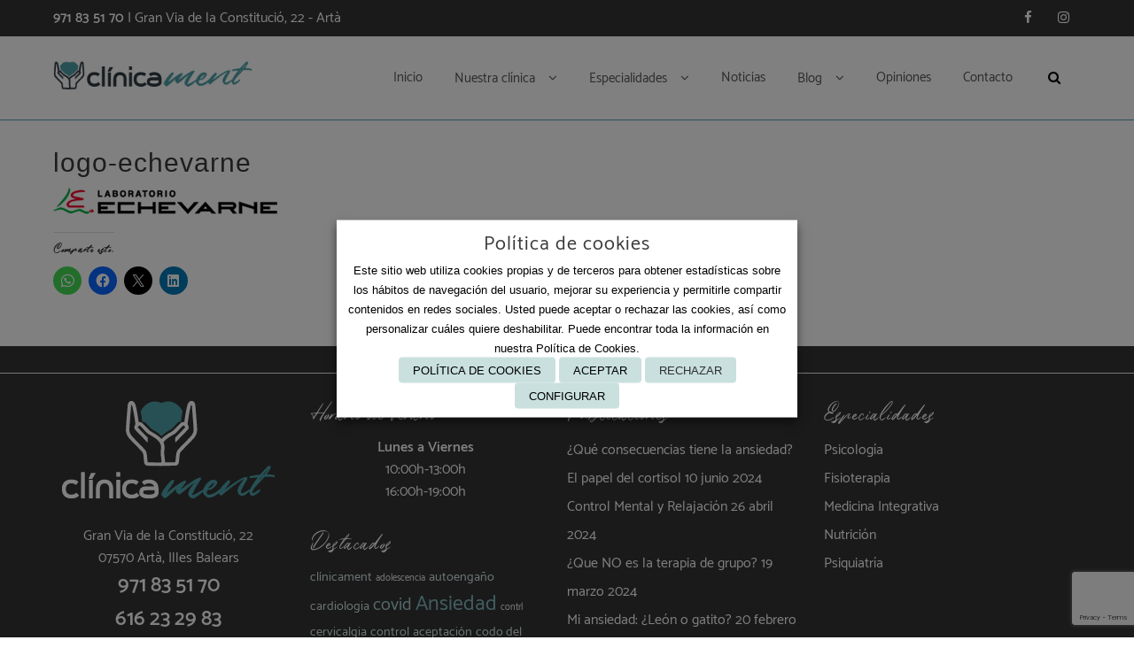

--- FILE ---
content_type: text/html; charset=UTF-8
request_url: https://clinicament.com/inicio/logo-echevarne/
body_size: 23473
content:
<!DOCTYPE html>
<html lang="es">
<head>
	<meta charset="UTF-8">
	<meta name="viewport" content="width=device-width, initial-scale=1">
	<link rel="profile" href="http://gmpg.org/xfn/11">
		<meta name='robots' content='index, follow, max-image-preview:large, max-snippet:-1, max-video-preview:-1'/>

	<!-- This site is optimized with the Yoast SEO plugin v26.8 - https://yoast.com/product/yoast-seo-wordpress/ -->
	<title>logo-echevarne - Clínica Ment | Centro médico en Mallorca</title>
	<link rel="canonical" href="https://clinicament.com/inicio/logo-echevarne/"/>
	<meta property="og:locale" content="es_ES"/>
	<meta property="og:type" content="article"/>
	<meta property="og:title" content="logo-echevarne - Clínica Ment | Centro médico en Mallorca"/>
	<meta property="og:url" content="https://clinicament.com/inicio/logo-echevarne/"/>
	<meta property="og:site_name" content="Clínica Ment | Centro médico en Mallorca"/>
	<meta property="article:publisher" content="https://www.facebook.com/people/Clnica-Ment/100064091621176/"/>
	<meta property="og:image" content="https://clinicament.com/inicio/logo-echevarne"/>
	<meta property="og:image:width" content="1"/>
	<meta property="og:image:height" content="1"/>
	<meta property="og:image:type" content="image/png"/>
	<meta name="twitter:card" content="summary_large_image"/>
	<script type="application/ld+json" class="yoast-schema-graph">{"@context":"https://schema.org","@graph":[{"@type":"WebPage","@id":"https://clinicament.com/inicio/logo-echevarne/","url":"https://clinicament.com/inicio/logo-echevarne/","name":"logo-echevarne - Clínica Ment | Centro médico en Mallorca","isPartOf":{"@id":"https://clinicament.com/#website"},"primaryImageOfPage":{"@id":"https://clinicament.com/inicio/logo-echevarne/#primaryimage"},"image":{"@id":"https://clinicament.com/inicio/logo-echevarne/#primaryimage"},"thumbnailUrl":"https://i0.wp.com/clinicament.com/wp-content/uploads/2023/08/logo-echevarne.png?fit=253%2C30&ssl=1","datePublished":"2023-08-17T07:33:20+00:00","breadcrumb":{"@id":"https://clinicament.com/inicio/logo-echevarne/#breadcrumb"},"inLanguage":"es","potentialAction":[{"@type":"ReadAction","target":["https://clinicament.com/inicio/logo-echevarne/"]}]},{"@type":"ImageObject","inLanguage":"es","@id":"https://clinicament.com/inicio/logo-echevarne/#primaryimage","url":"https://i0.wp.com/clinicament.com/wp-content/uploads/2023/08/logo-echevarne.png?fit=253%2C30&ssl=1","contentUrl":"https://i0.wp.com/clinicament.com/wp-content/uploads/2023/08/logo-echevarne.png?fit=253%2C30&ssl=1","width":253,"height":30},{"@type":"BreadcrumbList","@id":"https://clinicament.com/inicio/logo-echevarne/#breadcrumb","itemListElement":[{"@type":"ListItem","position":1,"name":"Portada","item":"https://clinicament.com/"},{"@type":"ListItem","position":2,"name":"Inicio","item":"https://clinicament.com/"},{"@type":"ListItem","position":3,"name":"logo-echevarne"}]},{"@type":"WebSite","@id":"https://clinicament.com/#website","url":"https://clinicament.com/","name":"Clínica Ment | Centro médico en Mallorca","description":"","publisher":{"@id":"https://clinicament.com/#organization"},"potentialAction":[{"@type":"SearchAction","target":{"@type":"EntryPoint","urlTemplate":"https://clinicament.com/?s={search_term_string}"},"query-input":{"@type":"PropertyValueSpecification","valueRequired":true,"valueName":"search_term_string"}}],"inLanguage":"es"},{"@type":"Organization","@id":"https://clinicament.com/#organization","name":"Clínica Ment | Centro médico en Mallorca","url":"https://clinicament.com/","logo":{"@type":"ImageObject","inLanguage":"es","@id":"https://clinicament.com/#/schema/logo/image/","url":"https://i0.wp.com/clinicament.com/wp-content/uploads/2021/01/logo-clinica-mentx300.png?fit=300%2C67&ssl=1","contentUrl":"https://i0.wp.com/clinicament.com/wp-content/uploads/2021/01/logo-clinica-mentx300.png?fit=300%2C67&ssl=1","width":300,"height":67,"caption":"Clínica Ment | Centro médico en Mallorca"},"image":{"@id":"https://clinicament.com/#/schema/logo/image/"},"sameAs":["https://www.facebook.com/people/Clnica-Ment/100064091621176/","https://www.instagram.com/clinicament_arta/"]}]}</script>
	<!-- / Yoast SEO plugin. -->


<link rel='dns-prefetch' href='//stats.wp.com'/>
<link rel='dns-prefetch' href='//v0.wordpress.com'/>
<link rel='dns-prefetch' href='//widgets.wp.com'/>
<link rel='dns-prefetch' href='//s0.wp.com'/>
<link rel='dns-prefetch' href='//0.gravatar.com'/>
<link rel='dns-prefetch' href='//1.gravatar.com'/>
<link rel='dns-prefetch' href='//2.gravatar.com'/>
<link rel='preconnect' href='//i0.wp.com'/>
<link rel='preconnect' href='//c0.wp.com'/>
<link rel="alternate" type="application/rss+xml" title="Clínica Ment | Centro médico en Mallorca &raquo; Feed" href="https://clinicament.com/feed/"/>
<link rel="alternate" type="application/rss+xml" title="Clínica Ment | Centro médico en Mallorca &raquo; Feed de los comentarios" href="https://clinicament.com/comments/feed/"/>
<link rel="alternate" title="oEmbed (JSON)" type="application/json+oembed" href="https://clinicament.com/wp-json/oembed/1.0/embed?url=https%3A%2F%2Fclinicament.com%2Finicio%2Flogo-echevarne%2F"/>
<link rel="alternate" title="oEmbed (XML)" type="text/xml+oembed" href="https://clinicament.com/wp-json/oembed/1.0/embed?url=https%3A%2F%2Fclinicament.com%2Finicio%2Flogo-echevarne%2F&#038;format=xml"/>
<style id='wp-img-auto-sizes-contain-inline-css' type='text/css'>img:is([sizes=auto i],[sizes^="auto," i]){contain-intrinsic-size:3000px 1500px}</style>
<link rel='stylesheet' id='cf7ic_style-css' href='https://clinicament.com/wp-content/plugins/contact-form-7-image-captcha/css/A.cf7ic-style.css,qver=3.3.7.pagespeed.cf.9-rnMG1dBy.css' type='text/css' media='all'/>
<style id='wp-emoji-styles-inline-css' type='text/css'>img.wp-smiley,img.emoji{display:inline!important;border:none!important;box-shadow:none!important;height:1em!important;width:1em!important;margin:0 .07em!important;vertical-align:-.1em!important;background:none!important;padding:0!important}</style>
<style id='wp-block-library-inline-css' type='text/css'>:root{--wp-block-synced-color:#7a00df;--wp-block-synced-color--rgb:122 , 0 , 223;--wp-bound-block-color:var(--wp-block-synced-color);--wp-editor-canvas-background:#ddd;--wp-admin-theme-color:#007cba;--wp-admin-theme-color--rgb:0 , 124 , 186;--wp-admin-theme-color-darker-10:#006ba1;--wp-admin-theme-color-darker-10--rgb:0 , 107 , 160.5;--wp-admin-theme-color-darker-20:#005a87;--wp-admin-theme-color-darker-20--rgb:0 , 90 , 135;--wp-admin-border-width-focus:2px}@media (min-resolution:192dpi){:root{--wp-admin-border-width-focus:1.5px}}.wp-element-button{cursor:pointer}:root .has-very-light-gray-background-color{background-color:#eee}:root .has-very-dark-gray-background-color{background-color:#313131}:root .has-very-light-gray-color{color:#eee}:root .has-very-dark-gray-color{color:#313131}:root .has-vivid-green-cyan-to-vivid-cyan-blue-gradient-background{background:linear-gradient(135deg,#00d084,#0693e3)}:root .has-purple-crush-gradient-background{background:linear-gradient(135deg,#34e2e4,#4721fb 50%,#ab1dfe)}:root .has-hazy-dawn-gradient-background{background:linear-gradient(135deg,#faaca8,#dad0ec)}:root .has-subdued-olive-gradient-background{background:linear-gradient(135deg,#fafae1,#67a671)}:root .has-atomic-cream-gradient-background{background:linear-gradient(135deg,#fdd79a,#004a59)}:root .has-nightshade-gradient-background{background:linear-gradient(135deg,#330968,#31cdcf)}:root .has-midnight-gradient-background{background:linear-gradient(135deg,#020381,#2874fc)}:root{--wp--preset--font-size--normal:16px;--wp--preset--font-size--huge:42px}.has-regular-font-size{font-size:1em}.has-larger-font-size{font-size:2.625em}.has-normal-font-size{font-size:var(--wp--preset--font-size--normal)}.has-huge-font-size{font-size:var(--wp--preset--font-size--huge)}.has-text-align-center{text-align:center}.has-text-align-left{text-align:left}.has-text-align-right{text-align:right}.has-fit-text{white-space:nowrap!important}#end-resizable-editor-section{display:none}.aligncenter{clear:both}.items-justified-left{justify-content:flex-start}.items-justified-center{justify-content:center}.items-justified-right{justify-content:flex-end}.items-justified-space-between{justify-content:space-between}.screen-reader-text{border:0;clip-path:inset(50%);height:1px;margin:-1px;overflow:hidden;padding:0;position:absolute;width:1px;word-wrap:normal!important}.screen-reader-text:focus{background-color:#ddd;clip-path:none;color:#444;display:block;font-size:1em;height:auto;left:5px;line-height:normal;padding:15px 23px 14px;text-decoration:none;top:5px;width:auto;z-index:100000}html :where(.has-border-color){border-style:solid}html :where([style*=border-top-color]){border-top-style:solid}html :where([style*=border-right-color]){border-right-style:solid}html :where([style*=border-bottom-color]){border-bottom-style:solid}html :where([style*=border-left-color]){border-left-style:solid}html :where([style*=border-width]){border-style:solid}html :where([style*=border-top-width]){border-top-style:solid}html :where([style*=border-right-width]){border-right-style:solid}html :where([style*=border-bottom-width]){border-bottom-style:solid}html :where([style*=border-left-width]){border-left-style:solid}html :where(img[class*=wp-image-]){height:auto;max-width:100%}:where(figure){margin:0 0 1em}html :where(.is-position-sticky){--wp-admin--admin-bar--position-offset:var(--wp-admin--admin-bar--height,0)}@media screen and (max-width:600px){html :where(.is-position-sticky){--wp-admin--admin-bar--position-offset:0}}</style>
<link rel='stylesheet' id='dashicons-css' href='https://clinicament.com/wp-includes/css/A.dashicons.min.css,qver=6.9.pagespeed.cf.YtIiybB4VG.css' type='text/css' media='all'/>
<link rel='stylesheet' id='admin-bar-css' href='https://clinicament.com/wp-includes/css/A.admin-bar.min.css,qver=6.9.pagespeed.cf.eWffbKH5Ww.css' type='text/css' media='all'/>
<style id='admin-bar-inline-css' type='text/css'>#p404RedirectChart .canvasjs-chart-credit{display:none!important}#p404RedirectChart canvas{border-radius:6px}.p404-redirect-adminbar-weekly-title{font-weight:bold;font-size:14px;color:#fff;margin-bottom:6px}#wpadminbar #wp-admin-bar-p404_free_top_button .ab-icon:before{content:"\f103";color:#dc3545;top:3px}#wp-admin-bar-p404_free_top_button .ab-item{min-width:80px!important;padding:0!important}.p404-redirect-adminbar-dropdown-wrap{min-width:0;padding:0;position:static!important}#wpadminbar #wp-admin-bar-p404_free_top_button_dropdown{position:static!important}#wpadminbar #wp-admin-bar-p404_free_top_button_dropdown .ab-item{padding:0!important;margin:0!important}.p404-redirect-dropdown-container{min-width:340px;padding:18px 18px 12px 18px;background:#23282d!important;color:#fff;border-radius:12px;box-shadow:0 8px 32px rgba(0,0,0,.25);margin-top:10px;position:relative!important;z-index:999999!important;display:block!important;border:1px solid #444}#wpadminbar #wp-admin-bar-p404_free_top_button .p404-redirect-dropdown-container{display:none!important}#wpadminbar #wp-admin-bar-p404_free_top_button:hover .p404-redirect-dropdown-container{display:block!important}#wpadminbar #wp-admin-bar-p404_free_top_button:hover #wp-admin-bar-p404_free_top_button_dropdown .p404-redirect-dropdown-container{display:block!important}.p404-redirect-card{background:#2c3338;border-radius:8px;padding:18px 18px 12px 18px;box-shadow:0 2px 8px rgba(0,0,0,.07);display:flex;flex-direction:column;align-items:flex-start;border:1px solid #444}.p404-redirect-btn{display:inline-block;background:#dc3545;color:#fff!important;font-weight:bold;padding:5px 22px;border-radius:8px;text-decoration:none;font-size:17px;transition:background .2s , box-shadow .2s;margin-top:8px;box-shadow:0 2px 8px rgba(220,53,69,.15);text-align:center;line-height:1.6}.p404-redirect-btn:hover{background:#c82333;color:#fff!important;box-shadow:0 4px 16px rgba(220,53,69,.25)}#wpadminbar .ab-top-menu>li:hover>.ab-item,#wpadminbar .ab-top-menu>li.hover>.ab-item{z-index:auto}#wpadminbar #wp-admin-bar-p404_free_top_button:hover>.ab-item{z-index:999998!important}.admin-bar{position:inherit!important;top:auto!important}.admin-bar .goog-te-banner-frame{top:32px!important}@media screen and (max-width:782px){.admin-bar .goog-te-banner-frame{top:46px!important}}@media screen and (max-width:480px){.admin-bar .goog-te-banner-frame{position:absolute}}</style>
<link rel='stylesheet' id='contact-form-7-css' href='https://clinicament.com/wp-content/plugins/contact-form-7/includes/css/A.styles.css,qver=6.1.4.pagespeed.cf.bY4dTi-wnh.css' type='text/css' media='all'/>
<link rel='stylesheet' id='spba-animate-css' href='https://clinicament.com/wp-content/plugins/so-page-builder-animate/css/A.animate.min.css,qver=1.pagespeed.cf.vhl-JKm2Ce.css' type='text/css' media='all'/>
<style id='sow-image-default-113ccd71f3e6-css' media='all'>.so-widget-sow-image-default-113ccd71f3e6 .widget-title{text-align:center}.so-widget-sow-image-default-113ccd71f3e6 .sow-image-container{display:flex;align-items:flex-start;justify-content:center}.so-widget-sow-image-default-113ccd71f3e6 .sow-image-container>a{display:inline-block;max-width:100%}@media screen and (-ms-high-contrast:active),screen and (-ms-high-contrast:none){.so-widget-sow-image-default-113ccd71f3e6 .sow-image-container>a{display:flex}}.so-widget-sow-image-default-113ccd71f3e6 .sow-image-container .so-widget-image{display:block;height:auto;max-width:100%}</style>
<style id='uaf_client_css-css' media='all'>@font-face{font-family:'rembank';src:url(/wp-content/uploads/useanyfont/5788Rembank.woff2) format('woff2') , url(/wp-content/uploads/useanyfont/5788Rembank.woff) format('woff');font-display:auto}.rembank{font-family:'rembank'!important}h3,h4{font-family:'rembank'!important}</style>
<link rel='stylesheet' id='cookie-law-info-css' href='https://clinicament.com/wp-content/plugins/webtoffee-gdpr-cookie-consent/public/css/A.cookie-law-info-public.css,qver=2.2.3.pagespeed.cf.Deypbd_kg6.css' type='text/css' media='all'/>
<link rel='stylesheet' id='cookie-law-info-gdpr-css' href='https://clinicament.com/wp-content/plugins/webtoffee-gdpr-cookie-consent/public/css/A.cookie-law-info-gdpr.css,qver=2.2.3.pagespeed.cf.5PWNm4YQaz.css' type='text/css' media='all'/>
<link rel='stylesheet' id='zita-font-awesome-css' href='https://clinicament.com/wp-content/themes/zita/third-party/font-awesome/css/A.font-awesome.css,qver=4.7.0.pagespeed.cf.jCBTFKvXwc.css' type='text/css' media='all'/>
<link rel='stylesheet' id='zita-menu-style-css' href='https://clinicament.com/wp-content/themes/zita/css/A.zita-menu.css,qver=1.0.0.pagespeed.cf.aD-ILf-rq-.css' type='text/css' media='all'/>
<link rel='stylesheet' id='zita-style-css' href='https://clinicament.com/wp-content/themes/zita/A.style.css,qver=1.0.0.pagespeed.cf.VQYQPaOxkG.css' type='text/css' media='all'/>
<style id='zita-style-inline-css' type='text/css'>.woocommerce .page-title,h2.widget-title,.site-title span,h2.entry-title,h2.entry-title a,h1.entry-title,h2.comments-title,h3.comment-reply-title,h4.author-header,.zita-related-post h3,#content.blog-single .zita-related-post ul li h3 a,h3.widget-title,.woocommerce ul.products li.product .woocommerce-loop-product__title,.woocommerce-page ul.products li.product .woocommerce-loop-product__title,.woocommerce h1.product_title,.woocommerce-Tabs-panel h2,.related.products h2,section.up-sells h2,.cross-sells h2,.cart_totals h2,.woocommerce-billing-fields h3,.woocommerce-account .addresses .title h3,.wp-block-group__inner-container h2{font-family:Arial,Helvetica,sans-serif;text-transform:;font-weight:}@media (min-width:769px){.entry-content h2{font-size:44px}}@media (max-width:768px){.entry-content h2{font-size:44px}}@media (max-width:550px){.entry-content h2{font-size:44px}}@media (min-width:769px){.entry-content h3{font-size:30px}}@media (max-width:768px){.entry-content h3{font-size:40px}}@media (max-width:550px){.entry-content h3{font-size:40px}}@media (min-width:769px){.entry-content h4{font-size:28px}}@media (max-width:768px){.entry-content h4{font-size:36px}}@media (max-width:550px){.entry-content h4{font-size:36px}}@media (min-width:769px){.entry-content h5{font-size:25px}}@media (max-width:768px){.entry-content h5{font-size:32px}}@media (max-width:550px){.entry-content h5{font-size:32px}}@media (min-width:769px){.entry-content h6{font-size:19px}}@media (max-width:768px){.entry-content h6{font-size:30px}}@media (max-width:550px){.entry-content h6{font-size:30px}}@media (min-width:769px){.zita-logo img{max-width:225px}}@media (max-width:768px){.zita-logo img{max-width:225px}}@media (max-width:550px){.zita-logo img{max-width:225px}}a:hover,.inifiniteLoader,mark,.single .nav-previous:hover:before,.single .nav-next:hover:after,.page-numbers.current,.page-numbers:hover,.prev.page-numbers:hover,.next.page-numbers:hover,.zita-load-more #load-more-posts:hover,article.zita-article h2.entry-title a:hover,.zita-menu li a:hover,.main-header .zita-menu>li>a:hover,.woocommerce nav.woocommerce-pagination ul li a:focus,.woocommerce nav.woocommerce-pagination ul li a:hover,.woocommerce nav.woocommerce-pagination ul li span.current,.zita-menu li.menu-active>a,.main-header .main-header-bar a:hover,.zita-menu .content-social .social-icon li a:hover,.mhdrleftpan .content-social .social-icon a:hover,.mhdrrightpan .content-social .social-icon a:hover{color:#4f9fa6}.page-numbers.current,.page-numbers:hover,.prev.page-numbers:hover,.next.page-numbers:hover,.zita-load-more #load-more-posts:hover{border-color:#4f9fa6}#respond.comment-respond #submit,.read-more .zta-button,button,[type="submit"],.woocommerce #respond input#submit,.woocommerce a.button,.woocommerce button.button,.woocommerce input.button,.woocommerce #respond input#submit,.woocommerce a.button,.woocommerce button.button,.woocommerce input.button,.woocommerce #respond input#submit.alt,.woocommerce a.button.alt,.woocommerce button.button.alt,.woocommerce input.button.alt,.zita-cart p.buttons a,.wc-proceed-to-checkout .button.alt.wc-forward,.main-header .main-header-bar a.main-header-btn{border-color:#4f9fa6;background-color:#4f9fa6}#move-to-top,.zta-date-meta .posted-on,.mhdrleftpan .header-pan-icon span,.mhdrrightpan .header-pan-icon span{background:#4f9fa6}.inifiniteLoader,.summary .yith-wcwl-wishlistaddedbrowse a,.summary .yith-wcwl-wishlistexistsbrowse a{color:#4f9fa6}.zita_overlayloader{background:#d93}.woocommerce ul.products li.product .onsale,.woocommerce span.onsale,.woocommerce .widget_price_filter .ui-slider .ui-slider-range,.woocommerce .widget_price_filter .ui-slider .ui-slider-handle,#move-to-top{background:#4f9fa6}.cart-contents .cart-crl{background:#4f9fa6}.cart-crl:before{border-color:#4f9fa6}.woocommerce #respond input#submit.alt.disabled,.woocommerce #respond input#submit.alt.disabled:hover,.woocommerce #respond input#submit.alt:disabled,.woocommerce #respond input#submit.alt:disabled:hover,.woocommerce #respond input#submit.alt:disabled[disabled],.woocommerce #respond input#submit.alt:disabled[disabled]:hover,.woocommerce a.button.alt.disabled,.woocommerce a.button.alt.disabled:hover,.woocommerce a.button.alt:disabled,.woocommerce a.button.alt:disabled:hover,.woocommerce a.button.alt:disabled[disabled],.woocommerce a.button.alt:disabled[disabled]:hover,.woocommerce button.button.alt.disabled,.woocommerce button.button.alt.disabled:hover,.woocommerce button.button.alt:disabled,.woocommerce button.button.alt:disabled:hover,.woocommerce button.button.alt:disabled[disabled],.woocommerce button.button.alt:disabled[disabled]:hover,.woocommerce input.button.alt.disabled,.woocommerce input.button.alt.disabled:hover,.woocommerce input.button.alt:disabled,.woocommerce input.button.alt:disabled:hover,.woocommerce input.button.alt:disabled[disabled],.woocommerce input.button.alt:disabled[disabled]:hover{border-color:#4f9fa6;background-color:#4f9fa6}a,.single .nav-previous:before,.single .nav-next:after,.zita-menu li a,.main-header .zita-menu>li>a{color:#4f9fa6}a:hover,.single .nav-previous:hover:before,.single .nav-next:hover:after,article.zita-article h2.entry-title a:hover,.zita-menu li a:hover,.main-header .zita-menu>li>a:hover,.zita-menu li.menu-active>a,.main-header .main-header-bar a:hover,.zita-menu .content-social .social-icon li a:hover,.mhdrleftpan .content-social .social-icon a:hover,.mhdrrightpan .content-social .social-icon a:hover{color:}body,.zita-site #content .entry-meta{color:#545859}article.zita-article h2.entry-title a,#sidebar-primary h2.widget-title,.woocommerce h1.product_title,.woocommerce-Tabs-panel h2,.related.products h2,section.up-sells h2,.cross-sells h2,.cart_totals h2,.woocommerce-billing-fields h3,.woocommerce-account .addresses .title h3,h1.page-title,h1.entry-title{color:}.menu-toggle .menu-btn,.bar-menu-toggle .menu-btn{background:;border-color:}.menu-toggle .icon-bar,.bar-menu-toggle .icon-bar{background:}.menu-toggle .menu-btn,.bar-menu-toggle .menu-btn{border-radius:px}.menu-icon-inner{color:}.zita-pageheader:after{background:rgba(0,0,0,.57)}.menu-custom-html>a button,.read-more .zta-button,#respond.comment-respond #submit,button,[type="submit"],.woocommerce #respond input#submit,.woocommerce a.button,.woocommerce button.button,.woocommerce input.button,.woocommerce #respond input#submit.alt,.woocommerce a.button.alt,.woocommerce button.button.alt,.woocommerce input.button.alt,.zita-cart p.buttons a,.wc-proceed-to-checkout .button.alt.wc-forward,.main-header .main-header-bar a.main-header-btn{background:#4f9fa6;color:#fff;border-color:#4f9fa6}.menu-custom-html>a button,.read-more .zta-button,#respond.comment-respond #submit,button,[type="submit"],.woocommerce #respond input#submit,.woocommerce a.button,.woocommerce button.button,.woocommerce input.button,.woocommerce #respond input#submit.alt,.woocommerce a.button.alt,.woocommerce button.button.alt,.woocommerce input.button.alt,.main-header .main-header-bar a.main-header-btn{border-radius:0}.menu-custom-html>a button:hover,.read-more .zta-button:hover,#respond.comment-respond #submit:hover,button:hover,[type="submit"]:hover,.woocommerce #respond input#submit:hover,.woocommerce a.button:hover,.woocommerce button.button:hover,.woocommerce input.button:hover,.woocommerce #respond input#submit.alt:hover,.woocommerce a.button.alt:hover,.woocommerce button.button.alt:hover,.woocommerce input.button.alt:hover,.zita-cart p.buttons a:hover,.main-header .main-header-bar .main-header .main-header-bar a.main-header-btn:hover,.main-header .main-header-bar a.main-header-btn:hover{background:#545859;color:;border-color:#545859}.woocommerce #respond input#submit.alt.disabled,.woocommerce #respond input#submit.alt.disabled:hover,.woocommerce #respond input#submit.alt:disabled,.woocommerce #respond input#submit.alt:disabled:hover,.woocommerce #respond input#submit.alt:disabled[disabled],.woocommerce #respond input#submit.alt:disabled[disabled]:hover,.woocommerce a.button.alt.disabled,.woocommerce a.button.alt.disabled:hover,.woocommerce a.button.alt:disabled,.woocommerce a.button.alt:disabled:hover,.woocommerce a.button.alt:disabled[disabled],.woocommerce a.button.alt:disabled[disabled]:hover,.woocommerce button.button.alt.disabled,.woocommerce button.button.alt.disabled:hover,.woocommerce button.button.alt:disabled,.woocommerce button.button.alt:disabled:hover,.woocommerce button.button.alt:disabled[disabled],.woocommerce button.button.alt:disabled[disabled]:hover,.woocommerce input.button.alt.disabled,.woocommerce input.button.alt.disabled:hover,.woocommerce input.button.alt:disabled,.woocommerce input.button.alt:disabled:hover,.woocommerce input.button.alt:disabled[disabled],.woocommerce input.button.alt:disabled[disabled]:hover{border-color:#4f9fa6;background-color:#4f9fa6}.mhdrleft.zta-transparent-header .top-header-bar,.mhdrleft.zta-transparent-header .top-header-bar:before,.mhdrleft.zta-transparent-header .main-header-bar,.mhdrleft.zta-transparent-header .main-header-bar:before,.mhdrleft.zta-transparent-header .bottom-header-bar,.mhdrleft.zta-transparent-header .bottom-header-bar:before,.zita-site .mhdrleft.zta-transparent-header .main-header-bar:before{background:transparent}.mhdrright.zta-transparent-header .top-header-bar,.mhdrright.zta-transparent-header .top-header-bar:before,.mhdrright.zta-transparent-header .main-header-bar,.mhdrright.zta-transparent-header .main-header-bar:before,.mhdrright.zta-transparent-header .bottom-header-bar,.mhdrright.zta-transparent-header .bottom-header-bar:before,.zita-site .mhdrright.zta-transparent-header .main-header-bar:before{background:transparent}.mhdrcenter.zta-transparent-header .top-header-bar,.mhdrcenter.zta-transparent-header .top-header-bar:before,.mhdrcenter.zta-transparent-header .main-header-bar,.mhdrcenter.zta-transparent-header .main-header-bar:before,.mhdrcenter.zta-transparent-header .bottom-header-bar,.mhdrcenter.zta-transparent-header .bottom-header-bar:before,.zita-site .mhdrcenter.zta-transparent-header .main-header-bar:before{background:transparent}.mhdfull.zta-transparent-header,.mhdfull.zta-transparent-header .top-header-bar,.mhdfull.zta-transparent-header .main-header-bar,.mhdfull.zta-transparent-header .bottom-header-bar,.mhdfull.zta-transparent-header .top-header-bar:before,.mhdfull.zta-transparent-header .main-header-bar:before,.mhdfull.zta-transparent-header .bottom-header-bar:before{background:transparent}.shrink .sider-inner ul#zita-menu{overflow:hidden}.main-header-bar{border-bottom-width:1px}.main-header-bar{border-bottom-color:#4f9fa6}header .container,#container.site- container,footer .container,#content #container,#content.site-content.boxed #container,#content.site-content.contentbox #container,#content.site-content.fullwidthcontained #container{max-width:px}.top-header-container{line-height:40px}.top-header-bar{border-bottom-width:1px}.top-header-bar{border-bottom-color:#eee}.bottom-header-container{line-height:40px}.bottom-header-bar{border-bottom-width:1px}.bottom-header-bar{border-bottom-color:#eee}.top-footer-container{line-height:30px}.top-footer-bar{border-bottom-width:1px}.top-footer-bar{border-bottom-color:#eee}.bottom-footer-container{line-height:100px}.bottom-footer-bar{border-top-width:1px}.bottom-footer-bar{border-top-color:#004a7c}.site-content #sidebar-primary{width:25%}.site-content #primary{width:75%}.blog article.zita-article .entry-content p:first-child:first-letter{color:#4f9fa6;float:left;font-family:Georgia;font-size:75px;line-height:60px;padding-top:4px;padding-right:15px;padding-left:0;text-shadow:3px 3px 0 rgba(56,60,80,.12)}#move-to-top{border-radius:2px;-moz-border-radius:2px;-webkit-border-radius:2px;color:#fff;background:#4f9fa6}#move-to-top:hover{color:#fff;background:#65665c}.searchfrom .search-btn{font-size:15px;border-radius:px}.top-header-bar .searchfrom .search-btn,.main-header-bar .searchfrom .search-btn,.bottom-header-bar .searchfrom .search-btn,.zita-menu .menu-custom-search .searchfrom a{color:#000;background:;border-color:}.top-header-bar .searchfrom .search-btn:hover,.main-header-bar .searchfrom .search-btn:hover,.bottom-header-bar .searchfrom .search-btn:hover{color:#ff8200}.widget-area #searchform .form-content,.searchfrom #searchform .form-content{width:100%}.widget-area #searchform .form-content:before,.searchfrom #searchform .form-content:before{color:#015782;font-size:px}.widget-area input#s,.searchfrom #searchform input#s{background-color:;border-color:}.widget-area #searchform input[type="submit"],.widget-area input#s,.widget-area #searchform .form-content:before,.searchfrom #searchform .form-content:before,.searchfrom input#s,.searchfrom #searchform input[type="submit"]{height:px;line-height:px;border-radius:0}.form-content input#s::-webkit-input-placeholder,.form-content input#s{color:#bbb;font-size:px}.top-header .top-header-bar{background:#333}.top-header .content-html,.top-header .zita-menu>li>a,.top-header .content-widget,.top-header .top-header-bar .widget-title,.top-header .top-header-bar a{color:#fff}.top-header .top-header-bar a:hover{color:#4f9fa6}.top-header .top-header-bar a:hover{color:}.top-header .top-header-bar .zita-menu li ul.sub-menu li a{color:#9c9c9c}@media screen and (max-width:1024px){.top-header .top-header-bar .sider.left,.top-header .top-header-bar .sider.right,.top-header .top-header-bar .sider.overcenter,.top-header .top-header-bar .right .menu-close,.top-header .top-header-bar .left .menu-close{background:#333}}.zita-site .main-header-bar:before,header.mhdrrightpan:before,header.mhdrleftpan:before{background:#fff;opacity:.7}.main-header-bar p,.main-header .zita-menu>li>a,.main-header .menu-custom-html,.main-header .menu-custom-widget,.main-header .widget-title,header.mhdrleftpan p,header.mhdrrightpan p,header.mhdrleftpan .widget-title,header.mhdrrightpan .widget-title,header.mhdrrightpan .content-html,header.mhdrleftpan .content-html,.mhdrrightpan .zita-menu a,.mhdrleftpan .zita-menu a,.mhdrleftpan .content-widget,.mhdrrightpan .content-widget,header.mhdrleftpan .top-header .top-header-bar .widget-title,header.mhdrrightpan .top-header .top-header-bar .widget-title,.mhdrrightpan .zita-menu li a,.mhdrleftpan .zita-menu li a,.mhdrrightpan .bottom-header .zita-menu>li>a,.mhdrleftpan .bottom-header .zita-menu>li>a{color:#555}.main-header .main-header-bar a,.mhdrleftpan .content-social .social-icon a,.mhdrrightpan .content-social .social-icon a,.zita-menu .content-social .social-icon li a{color:#9c9c9c}.main-header .main-header-bar a:hover{color:}.zita-cart p.buttons a.checkout{background:transparent;border-color:#9c9c9c;color:#9c9c9c}header.mhdminbarleft p,header.mhdminbarright p,header.mhdminbarleft .widget-title,header.mhdminbarright .widget-title,header.mhdminbarleft .content-html,header.mhdminbarright .content-html,.mhdminbarleft .zita-menu a,.mhdminbarright .zita-menu a,.mhdminbarleft .content-widget,.mhdminbarright .content-widget,header.mhdminbarleft .top-header .top-header-bar .widget-title,header.mhdminbarright .top-header .top-header-bar .widget-title,.mhdminbarleft .zita-menu li a,.mhdminbarright .zita-menu li a,.mhdminbarleft .bottom-header .zita-menu>li>a,.mhdminbarright .bottom-header .zita-menu>li>a{color:#555}.top-footer .top-footer-bar{background:#333}.top-footer .content-html,.top-footer .zita-menu>li>a,.top-footer .content-widget,.top-footer .top-footer-bar .widget-title,.zita-bottom-menu li a,.top-footer .top-footer-bar a{color:#fff}.top-footer .top-footer-bar a:hover{color:#4f9fa6}.top-footer .top-footer-bar a:hover{color:}.widget-footer .widget-footer-bar{background:#333}.widget-footer .widget-footer-bar .widget-title,.widget-footer .widget-footer-bar,.widget-footer .widget-footer-bar a{color:#fff}.widget-footer .widget-footer-bar a:hover{color:#4f9fa6}.widget-footer .widget-footer-bar a:hover{color:}.zita-cart,.zita-cart ul.cart_list li span,.zita-cart p{background:#ffff;color:#808285}.zita-cart ul.cart_list li a{color:#9c9c9c}.zita-cart p.buttons a.checkout{background:transparent;border-color:#9c9c9c;color:#9c9c9c}</style>
<link rel='stylesheet' id='jetpack_likes-css' href='https://clinicament.com/wp-content/plugins/jetpack/modules/likes/A.style.css,qver=15.4.pagespeed.cf.p-YyS2vKNK.css' type='text/css' media='all'/>
<link rel='stylesheet' id='taxopress-frontend-css-css' href='https://clinicament.com/wp-content/plugins/simple-tags/assets/frontend/css/A.frontend.css,qver=3.43.0.pagespeed.cf.Ykjg0RkYvK.css' type='text/css' media='all'/>
<link rel='stylesheet' id='sharedaddy-css' href='https://clinicament.com/wp-content/plugins/jetpack/modules/sharedaddy/A.sharing.css,qver=15.4.pagespeed.cf.JrsaGINQTz.css' type='text/css' media='all'/>
<link rel='stylesheet' id='social-logos-css' href='https://clinicament.com/wp-content/plugins/jetpack/_inc/social-logos/A.social-logos.min.css,qver=15.4.pagespeed.cf.vVMatM78RB.css' type='text/css' media='all'/>
<script type="text/javascript" src="https://clinicament.com/wp-includes/js/jquery/jquery.min.js,qver=3.7.1.pagespeed.jm.PoWN7KAtLT.js" id="jquery-core-js"></script>
<script type="text/javascript" src="https://clinicament.com/wp-includes/js/jquery/jquery-migrate.min.js,qver=3.4.1.pagespeed.jm.bhhu-RahTI.js" id="jquery-migrate-js"></script>
<script type="text/javascript" id="cookie-law-info-js-extra">//<![CDATA[
var Cli_Data={"nn_cookie_ids":["_ga_6W7BFDZPJS","_ga","_gid","_gat","test_cookie"],"non_necessary_cookies":{"non-necessary":["_ga_6W7BFDZPJS","_ga","_gid","_gat","test_cookie"],"analisis":["_ga_6W7BFDZPJS","_ga","_gid","_gat"]},"cookielist":{"necesarias":{"0":{"ID":1672,"post_author":"4","post_date":"2020-03-25 12:54:49","post_date_gmt":"2020-03-25 11:54:49","post_content":"No description","post_title":"cookielawinfo-checkbox-Necesarias","post_excerpt":"cookielawinfo-checkbox-Necesarias","post_status":"publish","comment_status":"closed","ping_status":"closed","post_password":"","post_name":"cookielawinfo-checkbox-necesarias","to_ping":"","pinged":"","post_modified":"2021-06-29 08:36:33","post_modified_gmt":"2021-06-29 06:36:33","post_content_filtered":"","post_parent":0,"guid":"https://clinicament.com/cookielawinfo/cookielawinfo-checkbox-necesarias/","menu_order":0,"post_type":"cookielawinfo","post_mime_type":"","comment_count":"0","filter":"raw"},"1":{"ID":1206,"post_author":"4","post_date":"2019-11-22 08:53:14","post_date_gmt":"2019-11-22 07:53:14","post_content":"This cookie is set by GDPR Cookie Consent plugin. The purpose of this cookie is to check whether or not the user has given the consent to the usage of cookies under the category 'Analytics'.","post_title":"cookielawinfo-checkbox-analytics","post_excerpt":"cookielawinfo-checkbox-analytics","post_status":"publish","comment_status":"closed","ping_status":"closed","post_password":"","post_name":"cookielawinfo-checkbox-analytics","to_ping":"","pinged":"","post_modified":"2019-11-22 08:53:14","post_modified_gmt":"2019-11-22 07:53:14","post_content_filtered":"","post_parent":0,"guid":"https://clinicament.com/cookielawinfo/cookielawinfo-checkbox-analytics/","menu_order":0,"post_type":"cookielawinfo","post_mime_type":"","comment_count":"0","filter":"raw"},"2":{"ID":1207,"post_author":"4","post_date":"2019-11-22 08:53:14","post_date_gmt":"2019-11-22 07:53:14","post_content":"This cookie is set by GDPR Cookie Consent plugin. The purpose of this cookie is to check whether or not the user has given the consent to the usage of cookies under the category 'Performance'.","post_title":"cookielawinfo-checkbox-performance","post_excerpt":"cookielawinfo-checkbox-performance","post_status":"publish","comment_status":"closed","ping_status":"closed","post_password":"","post_name":"cookielawinfo-checkbox-performance","to_ping":"","pinged":"","post_modified":"2019-11-22 08:53:14","post_modified_gmt":"2019-11-22 07:53:14","post_content_filtered":"","post_parent":0,"guid":"https://clinicament.com/cookielawinfo/cookielawinfo-checkbox-performance/","menu_order":0,"post_type":"cookielawinfo","post_mime_type":"","comment_count":"0","filter":"raw"},"3":{"ID":1200,"post_author":"4","post_date":"2019-11-22 08:43:30","post_date_gmt":"2019-11-22 07:43:30","post_content":"This cookie is set by GDPR Cookie Consent plugin. The cookies is used to store the user consent for the cookies in the category \"Necessary\".","post_title":"cookielawinfo-checkbox-necessary","post_excerpt":"","post_status":"publish","comment_status":"closed","ping_status":"closed","post_password":"","post_name":"cookielawinfo-checkbox-necessary","to_ping":"","pinged":"","post_modified":"2019-11-22 08:43:30","post_modified_gmt":"2019-11-22 07:43:30","post_content_filtered":"","post_parent":0,"guid":"https://clinicament.com/cookielawinfo/cookielawinfo-checkbox-necessary/","menu_order":0,"post_type":"cookielawinfo","post_mime_type":"","comment_count":"0","filter":"raw"},"4":{"ID":1201,"post_author":"4","post_date":"2019-11-22 08:43:30","post_date_gmt":"2019-11-22 07:43:30","post_content":"This cookie is set by GDPR Cookie Consent plugin. The cookies is used to store the user consent for the cookies in the category \"Non Necessary\".","post_title":"cookielawinfo-checkbox-non-necessary","post_excerpt":"","post_status":"publish","comment_status":"closed","ping_status":"closed","post_password":"","post_name":"cookielawinfo-checkbox-non-necessary","to_ping":"","pinged":"","post_modified":"2019-11-22 08:43:30","post_modified_gmt":"2019-11-22 07:43:30","post_content_filtered":"","post_parent":0,"guid":"https://clinicament.com/cookielawinfo/cookielawinfo-checkbox-non-necessary/","menu_order":0,"post_type":"cookielawinfo","post_mime_type":"","comment_count":"0","filter":"raw"},"5":{"ID":1199,"post_author":"4","post_date":"2019-11-22 08:43:29","post_date_gmt":"2019-11-22 07:43:29","post_content":"The cookie is set by the GDPR Cookie Consent plugin and is used to store whether or not user has consented to the use of cookies. It does not store any personal data.","post_title":"viewed_cookie_policy","post_excerpt":"","post_status":"publish","comment_status":"closed","ping_status":"closed","post_password":"","post_name":"viewed_cookie_policy","to_ping":"","pinged":"","post_modified":"2019-11-22 08:43:29","post_modified_gmt":"2019-11-22 07:43:29","post_content_filtered":"","post_parent":0,"guid":"https://clinicament.com/cookielawinfo/viewed_cookie_policy/","menu_order":0,"post_type":"cookielawinfo","post_mime_type":"","comment_count":"0","filter":"raw"},"term_id":195,"name":"Necesarias","loadonstart":0,"defaultstate":"disabled"},"non-necessary":{"0":{"ID":3048,"post_author":"4","post_date":"2021-04-26 13:02:21","post_date_gmt":"2021-04-26 11:02:21","post_content":"No description","post_title":"_ga_6W7BFDZPJS","post_excerpt":"","post_status":"publish","comment_status":"closed","ping_status":"closed","post_password":"","post_name":"_ga_6w7bfdzpjs","to_ping":"","pinged":"","post_modified":"2021-06-29 08:36:33","post_modified_gmt":"2021-06-29 06:36:33","post_content_filtered":"","post_parent":0,"guid":"https://clinicament.com/?post_type=cookielawinfo&#038;p=3048","menu_order":0,"post_type":"cookielawinfo","post_mime_type":"","comment_count":"0","filter":"raw"},"1":{"ID":1203,"post_author":"4","post_date":"2019-11-22 08:49:59","post_date_gmt":"2019-11-22 07:49:59","post_content":"This cookie is installed by Google Analytics. The cookie is used to calculate visitor, session, camapign data and keep track of site usage for the site's analytics report. The cookies store information anonymously and assigns a randoly generated number to identify unique visitors.","post_title":"_ga","post_excerpt":"_ga","post_status":"publish","comment_status":"closed","ping_status":"closed","post_password":"","post_name":"_ga","to_ping":"","pinged":"","post_modified":"2020-03-25 14:21:57","post_modified_gmt":"2020-03-25 13:21:57","post_content_filtered":"","post_parent":0,"guid":"https://clinicament.com/cookielawinfo/_ga/","menu_order":0,"post_type":"cookielawinfo","post_mime_type":"","comment_count":"0","filter":"raw"},"2":{"ID":1204,"post_author":"4","post_date":"2019-11-22 08:49:59","post_date_gmt":"2019-11-22 07:49:59","post_content":"This cookie is installed by Google Analytics. The cookie is used to store information of how visitors use a website and helps in creating an analytics report of how the wbsite is doing. The data collected including the number visitors, the source where they have come from, and the pages viisted in an anonymous form.","post_title":"_gid","post_excerpt":"_gid","post_status":"publish","comment_status":"closed","ping_status":"closed","post_password":"","post_name":"_gid","to_ping":"","pinged":"","post_modified":"2020-03-25 14:21:31","post_modified_gmt":"2020-03-25 13:21:31","post_content_filtered":"","post_parent":0,"guid":"https://clinicament.com/cookielawinfo/_gid/","menu_order":0,"post_type":"cookielawinfo","post_mime_type":"","comment_count":"0","filter":"raw"},"3":{"ID":1205,"post_author":"4","post_date":"2019-11-22 08:49:59","post_date_gmt":"2019-11-22 07:49:59","post_content":"This cookies is installed by Google Universal Analytics to throttle the request rate to limit the colllection of data on high traffic sites.","post_title":"_gat","post_excerpt":"_gat","post_status":"publish","comment_status":"closed","ping_status":"closed","post_password":"","post_name":"_gat","to_ping":"","pinged":"","post_modified":"2020-03-25 14:20:47","post_modified_gmt":"2020-03-25 13:20:47","post_content_filtered":"","post_parent":0,"guid":"https://clinicament.com/cookielawinfo/_gat/","menu_order":0,"post_type":"cookielawinfo","post_mime_type":"","comment_count":"0","filter":"raw"},"4":{"ID":1202,"post_author":"4","post_date":"2019-11-22 08:43:30","post_date_gmt":"2019-11-22 07:43:30","post_content":"","post_title":"test_cookie","post_excerpt":"","post_status":"publish","comment_status":"closed","ping_status":"closed","post_password":"","post_name":"test_cookie","to_ping":"","pinged":"","post_modified":"2019-11-22 08:43:30","post_modified_gmt":"2019-11-22 07:43:30","post_content_filtered":"","post_parent":0,"guid":"https://clinicament.com/cookielawinfo/test_cookie/","menu_order":0,"post_type":"cookielawinfo","post_mime_type":"","comment_count":"0","filter":"raw"},"term_id":196,"name":"No necesarias","loadonstart":0,"defaultstate":"disabled"},"analisis":{"0":{"ID":3186,"post_author":"1","post_date":"2021-06-29 08:36:33","post_date_gmt":"2021-06-29 06:36:33","post_content":"No description","post_title":"cookielawinfo-checkbox-analisis","post_excerpt":"cookielawinfo-checkbox-analisis","post_status":"publish","comment_status":"closed","ping_status":"closed","post_password":"","post_name":"cookielawinfo-checkbox-analisis","to_ping":"","pinged":"","post_modified":"2021-06-29 08:52:15","post_modified_gmt":"2021-06-29 06:52:15","post_content_filtered":"","post_parent":0,"guid":"https://clinicament.com/cookielawinfo/cookielawinfo-checkbox-analisis/","menu_order":0,"post_type":"cookielawinfo","post_mime_type":"","comment_count":"0","filter":"raw"},"1":{"ID":3048,"post_author":"4","post_date":"2021-04-26 13:02:21","post_date_gmt":"2021-04-26 11:02:21","post_content":"No description","post_title":"_ga_6W7BFDZPJS","post_excerpt":"","post_status":"publish","comment_status":"closed","ping_status":"closed","post_password":"","post_name":"_ga_6w7bfdzpjs","to_ping":"","pinged":"","post_modified":"2021-06-29 08:36:33","post_modified_gmt":"2021-06-29 06:36:33","post_content_filtered":"","post_parent":0,"guid":"https://clinicament.com/?post_type=cookielawinfo&#038;p=3048","menu_order":0,"post_type":"cookielawinfo","post_mime_type":"","comment_count":"0","filter":"raw"},"2":{"ID":1203,"post_author":"4","post_date":"2019-11-22 08:49:59","post_date_gmt":"2019-11-22 07:49:59","post_content":"This cookie is installed by Google Analytics. The cookie is used to calculate visitor, session, camapign data and keep track of site usage for the site's analytics report. The cookies store information anonymously and assigns a randoly generated number to identify unique visitors.","post_title":"_ga","post_excerpt":"_ga","post_status":"publish","comment_status":"closed","ping_status":"closed","post_password":"","post_name":"_ga","to_ping":"","pinged":"","post_modified":"2020-03-25 14:21:57","post_modified_gmt":"2020-03-25 13:21:57","post_content_filtered":"","post_parent":0,"guid":"https://clinicament.com/cookielawinfo/_ga/","menu_order":0,"post_type":"cookielawinfo","post_mime_type":"","comment_count":"0","filter":"raw"},"3":{"ID":1204,"post_author":"4","post_date":"2019-11-22 08:49:59","post_date_gmt":"2019-11-22 07:49:59","post_content":"This cookie is installed by Google Analytics. The cookie is used to store information of how visitors use a website and helps in creating an analytics report of how the wbsite is doing. The data collected including the number visitors, the source where they have come from, and the pages viisted in an anonymous form.","post_title":"_gid","post_excerpt":"_gid","post_status":"publish","comment_status":"closed","ping_status":"closed","post_password":"","post_name":"_gid","to_ping":"","pinged":"","post_modified":"2020-03-25 14:21:31","post_modified_gmt":"2020-03-25 13:21:31","post_content_filtered":"","post_parent":0,"guid":"https://clinicament.com/cookielawinfo/_gid/","menu_order":0,"post_type":"cookielawinfo","post_mime_type":"","comment_count":"0","filter":"raw"},"4":{"ID":1205,"post_author":"4","post_date":"2019-11-22 08:49:59","post_date_gmt":"2019-11-22 07:49:59","post_content":"This cookies is installed by Google Universal Analytics to throttle the request rate to limit the colllection of data on high traffic sites.","post_title":"_gat","post_excerpt":"_gat","post_status":"publish","comment_status":"closed","ping_status":"closed","post_password":"","post_name":"_gat","to_ping":"","pinged":"","post_modified":"2020-03-25 14:20:47","post_modified_gmt":"2020-03-25 13:20:47","post_content_filtered":"","post_parent":0,"guid":"https://clinicament.com/cookielawinfo/_gat/","menu_order":0,"post_type":"cookielawinfo","post_mime_type":"","comment_count":"0","filter":"raw"},"term_id":197,"name":"An\u00e1lisis","loadonstart":0,"defaultstate":"disabled"}},"ajax_url":"https://clinicament.com/wp-admin/admin-ajax.php","current_lang":"es","security":"0673d65b79","eu_countries":["GB"],"geoIP":"disabled","consentVersion":"1","strictlyEnabled":["necessary","obligatoire"]};var log_object={"ajax_url":"https://clinicament.com/wp-admin/admin-ajax.php"};
//]]></script>
<script src="https://clinicament.com/wp-content/plugins/webtoffee-gdpr-cookie-consent,_public,_js,_cookie-law-info-public.js,qver==2.2.3+simple-tags,_assets,_frontend,_js,_frontend.js,qver==3.43.0.pagespeed.jc.IO1Ec5K6Bq.js"></script><script>eval(mod_pagespeed_HRijMJehXH);</script>
<script>eval(mod_pagespeed_CXUwo2ENgt);</script>
<link rel="https://api.w.org/" href="https://clinicament.com/wp-json/"/><link rel="alternate" title="JSON" type="application/json" href="https://clinicament.com/wp-json/wp/v2/media/4371"/><link rel="EditURI" type="application/rsd+xml" title="RSD" href="https://clinicament.com/xmlrpc.php?rsd"/>
<meta name="generator" content="WordPress 6.9"/>
<link rel='shortlink' href='https://wp.me/acHjs5-18v'/>
<!-- start Simple Custom CSS and JS -->
<!-- Añade código HTML en la cabecera o pie de página.

Por ejemplo, puedes usar el siguiente código para cargar la biblioteca jQuery desde la CDN de Google:
<script src="https://ajax.googleapis.com/ajax/libs/jquery/3.7.1/jquery.min.js"></script>

o el siguiente para cargar la biblioteca Bootstrap desde jsDelivr:
<link href="https://cdn.jsdelivr.net/npm/bootstrap@5.3.2/dist/css/bootstrap.min.css" rel="stylesheet" integrity="sha384-T3c6CoIi6uLrA9TneNEoa7RxnatzjcDSCmG1MXxSR1GAsXEV/Dwwykc2MPK8M2HN" crossorigin="anonymous">

-- Fin del comentario --> 

<script src="https://aocs.l1l.co/nixi1-aocs.js" async data-aocsToken="5fcb656d705b5d77401ec067b707d2cd04e03033f9814e39d4be40b69505ff03"></script><!-- end Simple Custom CSS and JS -->
	<style>img#wpstats{display:none}</style>
		<style type="text/css" id="custom-background-css">body.custom-background{background-color:#fff}</style>
	<style class='wp-fonts-local' type='text/css'>@font-face{font-family:Catamaran;font-style:normal;font-weight:400;font-display:block;src:url(https://clinicament.com/wp-content/themes/zita/third-party/fonts/Catamaran-Regular.ttf) format('truetype');font-stretch:normal}@font-face{font-family:Catamaran;font-style:normal;font-weight:500;font-display:block;src:url(https://clinicament.com/wp-content/themes/zita/third-party/fonts/Catamaran-Medium.ttf) format('truetype');font-stretch:normal}@font-face{font-family:Catamaran;font-style:normal;font-weight:600;font-display:block;src:url(https://clinicament.com/wp-content/themes/zita/third-party/fonts/Catamaran-SemiBold.ttf) format('truetype');font-stretch:normal}@font-face{font-family:Catamaran;font-style:normal;font-weight:700;font-display:block;src:url(https://clinicament.com/wp-content/themes/zita/third-party/fonts/Catamaran-Bold.ttf) format('truetype');font-stretch:normal}@font-face{font-family:rembank;font-style:normal;font-weight:400;font-display:fallback;src:url(https://clinicament.com/wp-content/uploads/useanyfont/5788Rembank.woff2) format('woff2')}</style>
<link rel="icon" href="https://i0.wp.com/clinicament.com/wp-content/uploads/2021/03/cropped-icono-clinica-ment2.png?fit=32%2C32&#038;ssl=1" sizes="32x32"/>
<link rel="icon" href="https://i0.wp.com/clinicament.com/wp-content/uploads/2021/03/cropped-icono-clinica-ment2.png?fit=192%2C192&#038;ssl=1" sizes="192x192"/>
<link rel="apple-touch-icon" href="https://i0.wp.com/clinicament.com/wp-content/uploads/2021/03/cropped-icono-clinica-ment2.png?fit=180%2C180&#038;ssl=1"/>
<meta name="msapplication-TileImage" content="https://i0.wp.com/clinicament.com/wp-content/uploads/2021/03/cropped-icono-clinica-ment2.png?fit=270%2C270&#038;ssl=1"/>
		<style type="text/css" id="wp-custom-css">label{font-size:12px}.zita-menu li ul.sub-menu{background:#fff}.site-content #primary{margin:0 0;padding:0}h1.page-title,h1.entry-title{font-size:30px;margin-bottom:10px;margin-top:1em}.so-widget-sow-image-default-17bc2272b535 .sow-image-container .so-widget-image{display:block;max-width:100%;height:auto;border-radius:8px}@media (min-width:760px){#post-3687>.entry-content-outer-wrapper{max-width:210px}}@media (min-width:880px){#post-3687>.entry-content-outer-wrapper{max-width:233px}}@media (min-width:970px){#post-3687>.entry-content-outer-wrapper{max-width:273px}}@media (min-width:1100px){#post-3687>.entry-content-outer-wrapper{max-width:353px}}</style>
		
<!-- Google Tag Manager -->
<script>(function(w,d,s,l,i){w[l]=w[l]||[];w[l].push({'gtm.start':new Date().getTime(),event:'gtm.js'});var f=d.getElementsByTagName(s)[0],j=d.createElement(s),dl=l!='dataLayer'?'&l='+l:'';j.async=true;j.src='https://www.googletagmanager.com/gtm.js?id='+i+dl;f.parentNode.insertBefore(j,f);})(window,document,'script','dataLayer','GTM-KX9TZPZ');</script>
<!-- End Google Tag Manager -->
</head>
<!-- layout class call -->
<!-- layout class call -->
<body class="attachment wp-singular attachment-template-default attachmentid-4371 attachment-png custom-background wp-custom-logo wp-embed-responsive wp-theme-zita fullwidthcontained mhdrleft abv-two fullwidth no-home">

<!-- Google Tag Manager (noscript) -->
<noscript><iframe src="https://www.googletagmanager.com/ns.html?id=GTM-KX9TZPZ" height="0" width="0" style="display:none;visibility:hidden"></iframe></noscript>
<!-- End Google Tag Manager (noscript) -->
		

	
<input type="hidden" id="back-to-top" value="on"/>
<div id="page" class="zita-site">
<header class="mhdrleft      ">
<a class="skip-link screen-reader-text" href="#content">Saltar al contenido</a>
	    <!-- minbar header -->
	    <!-- end minbar header -->
	<!-- top-header start -->
	<div class="top-header">
			<div class="top-header-bar abv-two">
	     	<div class="container">
	     		<div class="top-header-container">
	     				        <div class="top-header-col1">
		        		<div class="content-widget">
    <section id="sow-editor-6" class="widget widget_sow-editor"><div class="so-widget-sow-editor so-widget-sow-editor-base">
<div class="siteorigin-widget-tinymce textwidget">
	<p><strong><a href="tel:+34971835170" target="_blank" rel="noopener noreferrer"><span style="font-size: 12pt;">971 83 51 70</span></a></strong> | Gran Via de la Constitució, 22 - Artà</p>
</div>
</div></section>     </div>
		         </div>
		         <div class="top-header-col2">
                    <div class="content-social">
<ul class="social-icon  "><li><a target="_blank" href="https://www.facebook.com/Cl%C3%ADnica-Ment-103604811751177"><i class="fa fa-facebook"></i></a></li><li><a target="_blank" href="https://www.instagram.com/clinicament_arta/"><i class="fa fa-instagram"></i></a></li></ul></div>
</div>
		         		          </div>
		        </div>
		</div>
</div>
	
<div class="main-header mhdrleft inline right-menu linkeffect-none">
	     	<div class="main-header-bar two">
	     		<div class="container">
	     			<div class="main-header-container">
           		                <div class="main-header-col1">
		                     <div class="zita-logo">
<a href="https://clinicament.com/" class="custom-logo-link" rel="home"><img src="[data-uri]" class="custom-logo" alt="Clínica Ment - Centro médico en Mallorca" decoding="async" srcset="https://i0.wp.com/clinicament.com/wp-content/uploads/2021/01/logo-clinica-mentx300.png?fit=300%2C67&amp;ssl=1 1x, https://clinicament.com/wp-content/uploads/2021/01/xlogo-clinica-mentx300.png.pagespeed.ic.kcCSX7rtoR.webp 2x"/></a></div>
                        </div>
                          <div class="main-header-col2">
           <nav>
        <!-- Menu Toggle btn-->
        <div class="menu-toggle">
            <button type="button" class="menu-btn" id="menu-btn">
            <div class="btn">
                <span class="icon-bar" tabindex="-1"></span>
                <span class="icon-bar" tabindex="-1"></span>
                <span class="icon-bar" tabindex="-1"></span>
            </div>
            <div class="text">
                             </div>
           
            </button>
        </div>
        <div class="sider main zita-menu-hide right">
        <div class="sider-inner"><ul id="zita-menu" class="zita-menu" data-menu-style=horizontal><li id="menu-item-1979" class="menu-item menu-item-type-post_type menu-item-object-page menu-item-home menu-item-1979"><a href="https://clinicament.com/"><span class="zita-menu-link">Inicio</span></a></li>
<li id="menu-item-2014" class="menu-item menu-item-type-post_type menu-item-object-page menu-item-has-children menu-item-2014"><a href="https://clinicament.com/clinica-ment-mallorca/"><span class="zita-menu-link">Nuestra clínica</span></a>
<ul class="sub-menu">
	<li id="menu-item-2212" class="menu-item menu-item-type-post_type menu-item-object-page menu-item-has-children menu-item-2212"><a href="https://clinicament.com/cuadro-medico/"><span class="zita-menu-link">Cuadro médico</span></a>
	<ul class="sub-menu">
		<li id="menu-item-2279" class="menu-item menu-item-type-custom menu-item-object-custom menu-item-has-children menu-item-2279"><a href="#"><span class="zita-menu-link">Psicólogos</span></a>
		<ul class="sub-menu">
			<li id="menu-item-2213" class="menu-item menu-item-type-post_type menu-item-object-page menu-item-2213"><a href="https://clinicament.com/cuadro-medico/melanie-perpina-psicologa-general-terapeuta-mallorca/"><span class="zita-menu-link">Mélanie Perpiñá</span></a></li>
			<li id="menu-item-3975" class="menu-item menu-item-type-post_type menu-item-object-page menu-item-3975"><a href="https://clinicament.com/cuadro-medico/antonia-juan/"><span class="zita-menu-link">Antònia Juan</span></a></li>
			<li id="menu-item-4648" class="menu-item menu-item-type-post_type menu-item-object-page menu-item-4648"><a href="https://clinicament.com/cuadro-medico/sonia-cortes/"><span class="zita-menu-link">Sonia Cortés</span></a></li>
			<li id="menu-item-4777" class="menu-item menu-item-type-post_type menu-item-object-page menu-item-4777"><a href="https://clinicament.com/cuadro-medico/joan-lluis-ferrer/"><span class="zita-menu-link">Joan Lluis Ferrer</span></a></li>
			<li id="menu-item-5056" class="menu-item menu-item-type-post_type menu-item-object-page menu-item-5056"><a href="https://clinicament.com/cuadro-medico/judit-de-la-rosa/"><span class="zita-menu-link">Judit De La Rosa</span></a></li>
			<li id="menu-item-5108" class="menu-item menu-item-type-post_type menu-item-object-page menu-item-5108"><a href="https://clinicament.com/cuadro-medico/cuadro-medico-mariela-diaz-mallorca/"><span class="zita-menu-link">Mariela Díaz</span></a></li>
			<li id="menu-item-5220" class="menu-item menu-item-type-post_type menu-item-object-page menu-item-5220"><a href="https://clinicament.com/cuadro-medico/cati-pou/"><span class="zita-menu-link">Cati Pou</span></a></li>
		</ul>
</li>
		<li id="menu-item-2743" class="menu-item menu-item-type-custom menu-item-object-custom menu-item-has-children menu-item-2743"><a href="#"><span class="zita-menu-link">Fisioterapeuta</span></a>
		<ul class="sub-menu">
			<li id="menu-item-4930" class="menu-item menu-item-type-post_type menu-item-object-page menu-item-4930"><a href="https://clinicament.com/cuadro-medico/analia-altamore/"><span class="zita-menu-link">Analía Altamore</span></a></li>
			<li id="menu-item-4964" class="menu-item menu-item-type-post_type menu-item-object-page menu-item-4964"><a href="https://clinicament.com/sofia-borrego/"><span class="zita-menu-link">Sofia Borrego</span></a></li>
		</ul>
</li>
		<li id="menu-item-2707" class="menu-item menu-item-type-custom menu-item-object-custom menu-item-has-children menu-item-2707"><a href="#"><span class="zita-menu-link">Médica general</span></a>
		<ul class="sub-menu">
			<li id="menu-item-2706" class="menu-item menu-item-type-post_type menu-item-object-page menu-item-2706"><a href="https://clinicament.com/cuadro-medico/manuela-campo-doctora-medicina-general-arta/"><span class="zita-menu-link">Manuela Campo</span></a></li>
		</ul>
</li>
		<li id="menu-item-5254" class="menu-item menu-item-type-post_type menu-item-object-page menu-item-has-children menu-item-5254"><a href="https://clinicament.com/medicina-integrativa-arta/"><span class="zita-menu-link">Medicina Integrativa</span></a>
		<ul class="sub-menu">
			<li id="menu-item-5255" class="menu-item menu-item-type-post_type menu-item-object-page menu-item-5255"><a href="https://clinicament.com/cuadro-medico/pilar-guzman/"><span class="zita-menu-link">Pilar Guzmán</span></a></li>
		</ul>
</li>
		<li id="menu-item-2701" class="menu-item menu-item-type-custom menu-item-object-custom menu-item-has-children menu-item-2701"><a href="#"><span class="zita-menu-link">Nutricionista</span></a>
		<ul class="sub-menu">
			<li id="menu-item-2700" class="menu-item menu-item-type-post_type menu-item-object-page menu-item-2700"><a href="https://clinicament.com/cuadro-medico/paula-gaya-nutricionista-arta/"><span class="zita-menu-link">Paula Gayà Oller</span></a></li>
		</ul>
</li>
		<li id="menu-item-2715" class="menu-item menu-item-type-custom menu-item-object-custom menu-item-has-children menu-item-2715"><a href="#"><span class="zita-menu-link">Psiquiatra</span></a>
		<ul class="sub-menu">
			<li id="menu-item-3271" class="menu-item menu-item-type-post_type menu-item-object-page menu-item-3271"><a href="https://clinicament.com/cuadro-medico/antonia-alomar-galmes-psiquiatra-arta-mallorca/"><span class="zita-menu-link">Antonia Alomar</span></a></li>
			<li id="menu-item-4649" class="menu-item menu-item-type-post_type menu-item-object-page menu-item-4649"><a href="https://clinicament.com/cuadro-medico/gloria-prats/"><span class="zita-menu-link">Gloria Prats Fabrega</span></a></li>
		</ul>
</li>
		<li id="menu-item-4190" class="menu-item menu-item-type-post_type menu-item-object-page menu-item-has-children menu-item-4190"><a href="https://clinicament.com/dermatologia/"><span class="zita-menu-link">Dermatólogo</span></a>
		<ul class="sub-menu">
			<li id="menu-item-4189" class="menu-item menu-item-type-post_type menu-item-object-page menu-item-4189"><a href="https://clinicament.com/cuadro-medico/joan-garcias-ladaria/"><span class="zita-menu-link">Joan Garcias Ladaria</span></a></li>
			<li id="menu-item-5085" class="menu-item menu-item-type-post_type menu-item-object-page menu-item-5085"><a href="https://clinicament.com/cuadro-medico/beatriz-gonzalez-llavona/"><span class="zita-menu-link">Beatriz González Llavona</span></a></li>
		</ul>
</li>
		<li id="menu-item-4261" class="menu-item menu-item-type-post_type menu-item-object-page menu-item-has-children menu-item-4261"><a href="https://clinicament.com/psiconeuroinmunoendocrinologia/"><span class="zita-menu-link">PNIE</span></a>
		<ul class="sub-menu">
			<li id="menu-item-4254" class="menu-item menu-item-type-post_type menu-item-object-page menu-item-4254"><a href="https://clinicament.com/cuadro-medico/xisca-alonso/"><span class="zita-menu-link">Xisca Alonso</span></a></li>
		</ul>
</li>
		<li id="menu-item-5162" class="menu-item menu-item-type-post_type menu-item-object-page menu-item-has-children menu-item-5162"><a href="https://clinicament.com/consultora-de-lactancia-materna/"><span class="zita-menu-link">Consultora de Lactancia Materna</span></a>
		<ul class="sub-menu">
			<li id="menu-item-5163" class="menu-item menu-item-type-post_type menu-item-object-page menu-item-5163"><a href="https://clinicament.com/cuadro-medico/susana-herrero/"><span class="zita-menu-link">Susana Herrero</span></a></li>
		</ul>
</li>
		<li id="menu-item-5159" class="menu-item menu-item-type-post_type menu-item-object-page menu-item-has-children menu-item-5159"><a href="https://clinicament.com/asesora-de-sueno-infantil/"><span class="zita-menu-link">Asesora de Sueño Infantil</span></a>
		<ul class="sub-menu">
			<li id="menu-item-5164" class="menu-item menu-item-type-post_type menu-item-object-page menu-item-5164"><a href="https://clinicament.com/cuadro-medico/susana-herrero/"><span class="zita-menu-link">Susana Herrero</span></a></li>
		</ul>
</li>
	</ul>
</li>
	<li id="menu-item-3508" class="menu-item menu-item-type-post_type menu-item-object-page menu-item-3508"><a href="https://clinicament.com/seguros-medicos-mallorca/"><span class="zita-menu-link">Seguros médicos</span></a></li>
</ul>
</li>
<li id="menu-item-2013" class="menu-item menu-item-type-post_type menu-item-object-page menu-item-has-children menu-item-2013"><a href="https://clinicament.com/?page_id=2006"><span class="zita-menu-link">Especialidades</span></a>
<ul class="sub-menu">
	<li id="menu-item-2086" class="menu-item menu-item-type-post_type menu-item-object-page menu-item-has-children menu-item-2086"><a href="https://clinicament.com/psicologia-psicologos-arta-mallorca/"><span class="zita-menu-link">Psicología</span></a>
	<ul class="sub-menu">
		<li id="menu-item-4066" class="menu-item menu-item-type-post_type menu-item-object-page menu-item-4066"><a href="https://clinicament.com/psicologia-psicologos-arta-mallorca/terapia-de-grupo-en-mallorca/"><span class="zita-menu-link">Terapia de grupo</span></a></li>
		<li id="menu-item-2237" class="menu-item menu-item-type-post_type menu-item-object-page menu-item-2237"><a href="https://clinicament.com/psicologia-psicologos-arta-mallorca/terapia-de-pareja/"><span class="zita-menu-link">Terapia de pareja</span></a></li>
		<li id="menu-item-2412" class="menu-item menu-item-type-post_type menu-item-object-page menu-item-2412"><a href="https://clinicament.com/psicologia-psicologos-arta-mallorca/sexologia/"><span class="zita-menu-link">Sexología</span></a></li>
		<li id="menu-item-2427" class="menu-item menu-item-type-post_type menu-item-object-page menu-item-2427"><a href="https://clinicament.com/psicologia-psicologos-arta-mallorca/terapia-drogodependencia/"><span class="zita-menu-link">Drogodependencia</span></a></li>
		<li id="menu-item-2434" class="menu-item menu-item-type-post_type menu-item-object-page menu-item-2434"><a href="https://clinicament.com/psicologia-psicologos-arta-mallorca/tratamiento-de-la-ansiedad-en-mallorca/"><span class="zita-menu-link">Ansiedad</span></a></li>
		<li id="menu-item-2441" class="menu-item menu-item-type-post_type menu-item-object-page menu-item-2441"><a href="https://clinicament.com/psicologia-psicologos-arta-mallorca/depresion-tratamiento/"><span class="zita-menu-link">Depresión</span></a></li>
		<li id="menu-item-2452" class="menu-item menu-item-type-post_type menu-item-object-page menu-item-2452"><a href="https://clinicament.com/?page_id=2442"><span class="zita-menu-link">Malestar emocional</span></a></li>
		<li id="menu-item-2459" class="menu-item menu-item-type-post_type menu-item-object-page menu-item-2459"><a href="https://clinicament.com/psicologia-psicologos-arta-mallorca/problemas-de-adaptacion/"><span class="zita-menu-link">Problemas de adaptación</span></a></li>
		<li id="menu-item-2466" class="menu-item menu-item-type-post_type menu-item-object-page menu-item-2466"><a href="https://clinicament.com/psicologia-psicologos-arta-mallorca/dificultades-sociales-interaccion-personal/"><span class="zita-menu-link">Dificultades sociales</span></a></li>
		<li id="menu-item-2473" class="menu-item menu-item-type-post_type menu-item-object-page menu-item-2473"><a href="https://clinicament.com/psicologia-psicologos-arta-mallorca/baja-valoracion-propia/"><span class="zita-menu-link">Baja autoestima</span></a></li>
		<li id="menu-item-2482" class="menu-item menu-item-type-post_type menu-item-object-page menu-item-2482"><a href="https://clinicament.com/psicologia-psicologos-arta-mallorca/solucionar-problemas-conflictos-familiares-mallorca/"><span class="zita-menu-link">Problemas familiares</span></a></li>
		<li id="menu-item-2489" class="menu-item menu-item-type-post_type menu-item-object-page menu-item-2489"><a href="https://clinicament.com/psicologia-psicologos-arta-mallorca/trastornos-alimentarios-alimenticios-mallorca/"><span class="zita-menu-link">Trastornos alimentarios</span></a></li>
		<li id="menu-item-2496" class="menu-item menu-item-type-post_type menu-item-object-page menu-item-2496"><a href="https://clinicament.com/psicologia-psicologos-arta-mallorca/tratar-duelo-mallorca/"><span class="zita-menu-link">Duelo</span></a></li>
		<li id="menu-item-2503" class="menu-item menu-item-type-post_type menu-item-object-page menu-item-2503"><a href="https://clinicament.com/psicologia-psicologos-arta-mallorca/psicologia-infanto-juvenil-mallorca/"><span class="zita-menu-link">Psicología infanto-juvenil</span></a></li>
	</ul>
</li>
	<li id="menu-item-3783" class="menu-item menu-item-type-post_type menu-item-object-page menu-item-3783"><a href="https://clinicament.com/analiticas/"><span class="zita-menu-link">Analíticas</span></a></li>
	<li id="menu-item-2816" class="menu-item menu-item-type-post_type menu-item-object-page menu-item-2816"><a href="https://clinicament.com/fisioterapia-fisioterapeutas-arta-mallorca/"><span class="zita-menu-link">Fisioterapia</span></a></li>
	<li id="menu-item-2815" class="menu-item menu-item-type-post_type menu-item-object-page menu-item-2815"><a href="https://clinicament.com/medicina-integrativa-arta/"><span class="zita-menu-link">Medicina Integrativa</span></a></li>
	<li id="menu-item-2838" class="menu-item menu-item-type-post_type menu-item-object-page menu-item-2838"><a href="https://clinicament.com/especialidades-medicas-mallorca/nutricionista-arta-mallorca/"><span class="zita-menu-link">Nutrición</span></a></li>
	<li id="menu-item-2794" class="menu-item menu-item-type-post_type menu-item-object-page menu-item-2794"><a href="https://clinicament.com/especialidades-medicas-mallorca/consulta-psiquiatria-psiquiatras-arta-mallorca/"><span class="zita-menu-link">Psiquiatría</span></a></li>
	<li id="menu-item-4239" class="menu-item menu-item-type-post_type menu-item-object-page menu-item-4239"><a href="https://clinicament.com/dermatologia/"><span class="zita-menu-link">Dermatología</span></a></li>
	<li id="menu-item-4264" class="menu-item menu-item-type-post_type menu-item-object-page menu-item-4264"><a href="https://clinicament.com/psiconeuroinmunoendocrinologia/"><span class="zita-menu-link">PNIE</span></a></li>
	<li id="menu-item-4971" class="menu-item menu-item-type-post_type menu-item-object-page menu-item-4971"><a href="https://clinicament.com/yoga/"><span class="zita-menu-link">Yoga terapéutico</span></a></li>
	<li id="menu-item-5161" class="menu-item menu-item-type-post_type menu-item-object-page menu-item-5161"><a href="https://clinicament.com/asesora-de-sueno-infantil/"><span class="zita-menu-link">Asesora de Sueño Infantil</span></a></li>
	<li id="menu-item-5160" class="menu-item menu-item-type-post_type menu-item-object-page menu-item-5160"><a href="https://clinicament.com/consultora-de-lactancia-materna/"><span class="zita-menu-link">Consultora de Lactancia Materna</span></a></li>
</ul>
</li>
<li id="menu-item-3518" class="menu-item menu-item-type-taxonomy menu-item-object-category menu-item-3518"><a href="https://clinicament.com/noticias/"><span class="zita-menu-link">Noticias</span></a></li>
<li id="menu-item-2015" class="menu-item menu-item-type-taxonomy menu-item-object-category menu-item-has-children menu-item-2015"><a href="https://clinicament.com/blog/"><span class="zita-menu-link">Blog</span></a>
<ul class="sub-menu">
	<li id="menu-item-3086" class="menu-item menu-item-type-taxonomy menu-item-object-category menu-item-3086"><a href="https://clinicament.com/psicologia/"><span class="zita-menu-link">Psicología</span></a></li>
	<li id="menu-item-3203" class="menu-item menu-item-type-taxonomy menu-item-object-category menu-item-3203"><a href="https://clinicament.com/fisioterapia/"><span class="zita-menu-link">Fisioterapia</span></a></li>
	<li id="menu-item-3262" class="menu-item menu-item-type-taxonomy menu-item-object-category menu-item-3262"><a href="https://clinicament.com/nutricion/"><span class="zita-menu-link">Nutrición</span></a></li>
	<li id="menu-item-3087" class="menu-item menu-item-type-taxonomy menu-item-object-category menu-item-3087"><a href="https://clinicament.com/medios/"><span class="zita-menu-link">Medios</span></a></li>
	<li id="menu-item-3805" class="menu-item menu-item-type-taxonomy menu-item-object-category menu-item-3805"><a href="https://clinicament.com/medicina-general/"><span class="zita-menu-link">Medicina General</span></a></li>
</ul>
</li>
<li id="menu-item-3401" class="menu-item menu-item-type-post_type menu-item-object-page menu-item-3401"><a href="https://clinicament.com/opiniones-clinica-ment-arta-mallorca/"><span class="zita-menu-link">Opiniones</span></a></li>
<li id="menu-item-2012" class="menu-item menu-item-type-post_type menu-item-object-page menu-item-2012"><a href="https://clinicament.com/contacto-clinica-mallorca/"><span class="zita-menu-link">Contacto</span></a></li>
<li class="menu-item zta-custom-item"><div class="menu-custom-search"><div class="searchfrom"><a href="#" class="search-btn"><i class="fa fa-search"></i></a><form role="search" method="get" id="searchform" action="https://clinicament.com/"><div class="form-content"><input type="text" placeholder="Buscar" name="s" id="s" value=""/><input type="submit" value="Buscar"/></div></form></div></div></li></ul>        </div>
        </div>
        </nav>

                <!-- Responsive Menu Structure-->
    </div> <!-- col-2-->
		            </div>
		        </div>
		    </div>
		</div> 				
	<!-- bottom-header end-->
    	</header>

<div id="content" class="site-content ">
  <div id="container" class="site-container no-sidebar">
	<div id="primary" class="main content-area">
		<main id="main" class="site-main" role="main">
			<article id="post-4371" class="zita-article post-4371 attachment type-attachment status-inherit hentry">
<div class="entry-header entry-page">
<h1 class='entry-title'>logo-echevarne</h1>
 </div>
	<div class="entry-content">
		<p class="attachment"><a href="https://i0.wp.com/clinicament.com/wp-content/uploads/2023/08/logo-echevarne.png?ssl=1"><img decoding="async" width="253" height="30" src="https://i0.wp.com/clinicament.com/wp-content/uploads/2023/08/logo-echevarne.png?fit=253%2C30&amp;ssl=1" class="attachment-medium size-medium" alt=""/></a></p>
<div class="sharedaddy sd-sharing-enabled"><div class="robots-nocontent sd-block sd-social sd-social-icon sd-sharing"><h3 class="sd-title">Comparte esto:</h3><div class="sd-content"><ul><li class="share-jetpack-whatsapp"><a rel="nofollow noopener noreferrer" data-shared="sharing-whatsapp-4371" class="share-jetpack-whatsapp sd-button share-icon no-text" href="https://clinicament.com/inicio/logo-echevarne/?share=jetpack-whatsapp" target="_blank" aria-labelledby="sharing-whatsapp-4371">
				<span id="sharing-whatsapp-4371" hidden>Haz clic para compartir en WhatsApp (Se abre en una ventana nueva)</span>
				<span>WhatsApp</span>
			</a></li><li class="share-facebook"><a rel="nofollow noopener noreferrer" data-shared="sharing-facebook-4371" class="share-facebook sd-button share-icon no-text" href="https://clinicament.com/inicio/logo-echevarne/?share=facebook" target="_blank" aria-labelledby="sharing-facebook-4371">
				<span id="sharing-facebook-4371" hidden>Haz clic para compartir en Facebook (Se abre en una ventana nueva)</span>
				<span>Facebook</span>
			</a></li><li class="share-twitter"><a rel="nofollow noopener noreferrer" data-shared="sharing-twitter-4371" class="share-twitter sd-button share-icon no-text" href="https://clinicament.com/inicio/logo-echevarne/?share=twitter" target="_blank" aria-labelledby="sharing-twitter-4371">
				<span id="sharing-twitter-4371" hidden>Haz clic para compartir en X (Se abre en una ventana nueva)</span>
				<span>X</span>
			</a></li><li class="share-linkedin"><a rel="nofollow noopener noreferrer" data-shared="sharing-linkedin-4371" class="share-linkedin sd-button share-icon no-text" href="https://clinicament.com/inicio/logo-echevarne/?share=linkedin" target="_blank" aria-labelledby="sharing-linkedin-4371">
				<span id="sharing-linkedin-4371" hidden>Haz clic para compartir en LinkedIn (Se abre en una ventana nueva)</span>
				<span>LinkedIn</span>
			</a></li><li class="share-end"></li></ul></div></div></div>	</div><!-- .entry-content -->
	</article><!-- #post -->
		</main><!-- #main -->
	</div>
	</div>
</div><!-- #primary -->
<footer id="zita-footer">
	
	<div class="footer-wrap widget-area">
		
<div class="top-footer">
		 	<div class="top-footer-bar ft-abv-one">
		       <div class="container">
			      <div class="top-footer-container">
			      		
		             <div class="top-footer-col1">
		             	     
<ul id="zita-above-footer-menu" class="zita-bottom-menu"><li id="menu-item-3044" class="menu-item menu-item-type-post_type menu-item-object-page menu-item-3044"><a href="https://clinicament.com/aviso-legal/"><span class="zita-menu-link">Aviso legal</span></a></li>
<li id="menu-item-3047" class="menu-item menu-item-type-custom menu-item-object-custom menu-item-3047"><a href="https://clinicament.com/aviso-legal/#privacidad"><span class="zita-menu-link">Política de privacidad</span></a></li>
<li id="menu-item-3045" class="menu-item menu-item-type-custom menu-item-object-custom menu-item-3045"><a href="https://clinicament.com/aviso-legal/#cookies"><span class="zita-menu-link">Política de cookies</span></a></li>
</ul>		             </div>
		              
		           </div>
		       </div>
		    </div>
		</div>
	
<div class="widget-footer">
		 	<div class="widget-footer-bar ft-wgt-four">
		       <div class="container">
			      <div class="widget-footer-container">
			      	                      	<div class="widget-footer-col1">
		             	<div id="sow-image-2" class="widget widget_sow-image"><div class="so-widget-sow-image so-widget-sow-image-default-113ccd71f3e6">
<div class="sow-image-container">
			<a href="https://clinicament.com/">
			<img src="https://i0.wp.com/clinicament.com/wp-content/uploads/2021/01/logo-cuadrado-oscuro.png?fit=240%2C111&amp;ssl=1" width="240" height="111" title="Clínica Ment &#8211; Centro médico en Mallorca" alt="Clínica Ment - Centro médico en Mallorca" decoding="async" loading="lazy" class="so-widget-image"/>
			</a></div>

</div></div><div id="sow-editor-4" class="widget widget_sow-editor"><div class="so-widget-sow-editor so-widget-sow-editor-base">
<div class="siteorigin-widget-tinymce textwidget">
	<p style="text-align: center;">Gran Via de la Constitució, 22</p>
<p style="text-align: center;">07570 Artà, Illes Balears</p>
<p style="text-align: center;"><a href="tel:+34971835170" target="_blank" rel="noopener noreferrer"><strong><span style="font-size: 18pt;">971 83 51 70</span></strong></a></p>
<p style="text-align: center;"><span style="font-size: 18pt;"><a href="tel:+34616232983" target="_blank" rel="noopener noreferrer"><strong>616 23 29 83</strong></a></span></p>
</div>
</div></div>                      </div>
		             <div class="widget-footer-col2"><div id="sow-editor-8" class="widget widget_sow-editor"><div class="so-widget-sow-editor so-widget-sow-editor-base"><h3 class="widget-title">Horario de verano</h3>
<div class="siteorigin-widget-tinymce textwidget">
	<p style="text-align: center;"><strong>Lunes a Viernes</strong><br/>
10:00h-13:00h</p>
<p style="text-align: center;">16:00h-19:00h</p>
</div>
</div></div><div id="simpletags-4" class="widget widget-simpletags"><h3 class="widget-title">Destacados</h3>
<!-- Generated by TaxoPress 3.43.0 - https://wordpress.org/plugins/simple-tags/ -->
	<div class="taxopress-output-wrapper"> <div class="st-tag-cloud"> 
	<a href="https://clinicament.com/tag/clinicament/" id="tag-link-338" class="st-tags t2" title="1 topics" style="font-size:10.8pt; color:#dbebed;">clínicament</a>
<a href="https://clinicament.com/tag/adolescencia/" id="tag-link-373" class="st-tags t0" title="0 topics" style="font-size:8pt; color:#ffffff;">adolescencia</a>
<a href="https://clinicament.com/tag/autoengano/" id="tag-link-354" class="st-tags t2" title="1 topics" style="font-size:10.8pt; color:#dbebed;">autoengaño</a>
<a href="https://clinicament.com/tag/cardiologia/" id="tag-link-379" class="st-tags t2" title="1 topics" style="font-size:10.8pt; color:#dbebed;">cardiologia</a>
<a href="https://clinicament.com/tag/covid/" id="tag-link-374" class="st-tags t5" title="2 topics" style="font-size:15pt; color:#a7cfd2;">covid</a>
<a href="https://clinicament.com/tag/ansiedad/" id="tag-link-399" class="st-tags t7" title="3 topics" style="font-size:17.8pt; color:#83bbc0;">Ansiedad</a>
<a href="https://clinicament.com/tag/contrl/" id="tag-link-401" class="st-tags t0" title="0 topics" style="font-size:8pt; color:#ffffff;">contrl</a>
<a href="https://clinicament.com/tag/cervicalgia/" id="tag-link-345" class="st-tags t2" title="1 topics" style="font-size:10.8pt; color:#dbebed;">cervicalgia</a>
<a href="https://clinicament.com/tag/control/" id="tag-link-402" class="st-tags t2" title="1 topics" style="font-size:10.8pt; color:#dbebed;">control</a>
<a href="https://clinicament.com/tag/aceptacion/" id="tag-link-337" class="st-tags t2" title="1 topics" style="font-size:10.8pt; color:#dbebed;">aceptación</a>
<a href="https://clinicament.com/tag/codo-del-golfista/" id="tag-link-384" class="st-tags t2" title="1 topics" style="font-size:10.8pt; color:#dbebed;">codo del golfista</a>
<a href="https://clinicament.com/tag/cortisol/" id="tag-link-404" class="st-tags t2" title="1 topics" style="font-size:10.8pt; color:#dbebed;">cortisol</a>
<a href="https://clinicament.com/tag/adiccion-al-movil/" id="tag-link-365" class="st-tags t2" title="1 topics" style="font-size:10.8pt; color:#dbebed;">adicción al móvil</a>
<a href="https://clinicament.com/tag/celos/" id="tag-link-349" class="st-tags t2" title="1 topics" style="font-size:10.8pt; color:#dbebed;">celos</a>
<a href="https://clinicament.com/tag/alimentacion/" id="tag-link-357" class="st-tags t10" title="4 topics" style="font-size:22pt; color:#4f9fa6;">alimentación</a>
<a href="https://clinicament.com/tag/clinica-ment/" id="tag-link-369" class="st-tags t7" title="3 topics" style="font-size:17.8pt; color:#83bbc0;">clínica ment</a>
<a href="https://clinicament.com/tag/codo-del-tenista/" id="tag-link-383" class="st-tags t2" title="1 topics" style="font-size:10.8pt; color:#dbebed;">codo del tenista</a>
<a href="https://clinicament.com/tag/crecimiento-personal/" id="tag-link-397" class="st-tags t2" title="1 topics" style="font-size:10.8pt; color:#dbebed;">crecimiento personal</a>
<a href="https://clinicament.com/tag/autoestima/" id="tag-link-329" class="st-tags t2" title="1 topics" style="font-size:10.8pt; color:#dbebed;">autoestima</a>
<a href="https://clinicament.com/tag/black-friday/" id="tag-link-368" class="st-tags t2" title="1 topics" style="font-size:10.8pt; color:#dbebed;">black friday</a> </div>
</div>
</div>                      </div>
		             <div class="widget-footer-col3">
		<div id="recent-posts-2" class="widget widget_recent_entries">
		<h3 class="widget-title">Publicaciones</h3>
		<ul>
											<li>
					<a href="https://clinicament.com/que-consecuencias-tiene-la-ansiedad-el-papel-del-cortisol/">¿Qué consecuencias tiene la ansiedad?  El papel del cortisol</a>
											<span class="post-date">10 junio 2024</span>
									</li>
											<li>
					<a href="https://clinicament.com/control-mental-y-relajacion/">Control Mental y Relajación</a>
											<span class="post-date">26 abril 2024</span>
									</li>
											<li>
					<a href="https://clinicament.com/que-no-es-la-terapia-de-grupo/">¿Que NO es la terapia de grupo?</a>
											<span class="post-date">19 marzo 2024</span>
									</li>
											<li>
					<a href="https://clinicament.com/mi-ansiedad-leon-o-gatito/">Mi ansiedad: ¿León o gatito?</a>
											<span class="post-date">20 febrero 2024</span>
									</li>
											<li>
					<a href="https://clinicament.com/de-que-se-habla-en-terapia-de-grupo/">¿De qué se habla en terapia de grupo?</a>
											<span class="post-date">19 enero 2024</span>
									</li>
					</ul>

		</div>                      </div>
		             <div class="widget-footer-col4"><div id="nav_menu-7" class="widget widget_nav_menu"><h3 class="widget-title">Especialidades</h3><div class="menu-especialidades-container"><ul id="menu-especialidades" class="menu"><li id="menu-item-3072" class="menu-item menu-item-type-post_type menu-item-object-page menu-item-3072"><a href="https://clinicament.com/psicologia-psicologos-arta-mallorca/">Psicología</a></li>
<li id="menu-item-3067" class="menu-item menu-item-type-post_type menu-item-object-page menu-item-3067"><a href="https://clinicament.com/fisioterapia-fisioterapeutas-arta-mallorca/">Fisioterapia</a></li>
<li id="menu-item-3069" class="menu-item menu-item-type-post_type menu-item-object-page menu-item-3069"><a href="https://clinicament.com/medicina-integrativa-arta/">Medicina Integrativa</a></li>
<li id="menu-item-3071" class="menu-item menu-item-type-post_type menu-item-object-page menu-item-3071"><a href="https://clinicament.com/especialidades-medicas-mallorca/nutricionista-arta-mallorca/">Nutrición</a></li>
<li id="menu-item-3073" class="menu-item menu-item-type-post_type menu-item-object-page menu-item-3073"><a href="https://clinicament.com/especialidades-medicas-mallorca/consulta-psiquiatria-psiquiatras-arta-mallorca/">Psiquiatría</a></li>
<li class="menu-item zta-custom-item"><div class="menu-custom-search"><div class="searchfrom"><a href="#" class="search-btn"><i class="fa fa-search"></i></a><form role="search" method="get" id="searchform" action="https://clinicament.com/"><div class="form-content"><input type="text" placeholder="Buscar" name="s" id="s" value=""/><input type="submit" value="Buscar"/></div></form></div></div></li></ul></div></div>                      </div>
                  		        </div>
		  </div>
	</div>
</div>
	
<div class="bottom-footer">
		 	<div class="bottom-footer-bar ft-btm-one">
		       <div class="container">
			      <div class="bottom-footer-container">
                
                 <div class="bottom-footer-col1">
                    <div class="content-widget">
    <section id="sow-editor-3" class="widget widget_sow-editor"><div class="so-widget-sow-editor so-widget-sow-editor-base">
<div class="siteorigin-widget-tinymce textwidget">
	<p style="text-align: center;"><a href="https://clinicament.com/"><span style="color: #545859;">clínica</span> <strong><span style="color: #4f9fa6;">ment</span></strong></a> | Desarrollo web realizado por <a href="https://vemployed.com/" target="_blank" rel="noopener">Vemployed</a>.</p>
<p>&nbsp;</p>
</div>
</div></section>     </div>
                 </div>
               		           </div>
		       </div>
		    </div>
</div>
	</div>
	</footer>
<script type="speculationrules">
{"prefetch":[{"source":"document","where":{"and":[{"href_matches":"/*"},{"not":{"href_matches":["/wp-*.php","/wp-admin/*","/wp-content/uploads/*","/wp-content/*","/wp-content/plugins/*","/wp-content/themes/zita/*","/*\\?(.+)"]}},{"not":{"selector_matches":"a[rel~=\"nofollow\"]"}},{"not":{"selector_matches":".no-prefetch, .no-prefetch a"}}]},"eagerness":"conservative"}]}
</script>
	<script>jQuery(document).ready(function($){'use strict';if('function'===typeof WOW){new WOW().init();}});</script>
	<div class="wt-cli-cookie-bar-container"><div id="cookie-law-info-bar" data-cli-geo-loc="0" style="" class="wt-cli-cookie-bar"><div class="cli-wrapper"><h5 style="">Política de cookies</h5><span>Este sitio web utiliza cookies propias y de terceros para obtener estadísticas sobre los hábitos de navegación del usuario, mejorar su experiencia y permitirle compartir contenidos en redes sociales. Usted puede aceptar o rechazar las cookies, así como personalizar cuáles quiere deshabilitar. Puede encontrar toda la información en nuestra Política de Cookies. <br/>
<a href='https://clinicament.com/politica-de-cookies/' id="CONSTANT_OPEN_URL" style="" target="_blank" class="wt-cli-element medium cli-plugin-button wt-cli-element cli-plugin-main-link">POLÍTICA DE COOKIES</a> <a style="" data-cli_action="accept" id="cookie_action_close_header" class="wt-cli-element medium cli-plugin-button cli-plugin-main-button cookie_action_close_header cli_action_button">ACEPTAR</a>  <a style="" id="cookie_action_close_header_reject" class="wt-cli-element medium cli-plugin-button cli-plugin-main-button cookie_action_close_header_reject cli_action_button" data-cli_action="reject">RECHAZAR</a> <a style="" class="wt-cli-element medium cli-plugin-button cli-plugin-main-button cli_settings_button">CONFIGURAR</a></span></div></div><div id="cookie-law-info-again" style="display:none;"><span id="cookie_hdr_showagain">Política de cookies</span></div><div class="cli-modal" id="cliSettingsPopup" tabindex="-1" role="dialog" aria-labelledby="exampleModalCenterTitle" aria-hidden="true">
  <div class="cli-modal-dialog" role="document">
    <div class="cli-modal-content cli-bar-popup">
      <button type="button" class="cli-modal-close" id="cliModalClose">
      <svg class="" viewBox="0 0 24 24"><path d="M19 6.41l-1.41-1.41-5.59 5.59-5.59-5.59-1.41 1.41 5.59 5.59-5.59 5.59 1.41 1.41 5.59-5.59 5.59 5.59 1.41-1.41-5.59-5.59z"></path><path d="M0 0h24v24h-24z" fill="none"></path></svg>
      </button>
      <div class="cli-modal-body">
        <div class="wt-cli-element cli-container-fluid cli-tab-container">
    <div class="cli-row">
        <div class="cli-col-12 cli-align-items-stretch cli-px-0">
            <div class="cli-privacy-overview">
                <h4>Resumen de privacidad y configurador de permisos de cookies</h4>                   
                <div class="cli-privacy-content">
                    <div class="cli-privacy-content-text"><p style="text-align: justify;">Desde este apartado de configuración de las cookies, le brindamos la posibilidad de configurar los permisos a las mismas. Tenga en cuenta que la exclusión voluntaria de algunas de estas cookies puede afectar su experiencia de navegación.</p></div>
                </div>
                <a class="cli-privacy-readmore" data-readmore-text="Mostrar más" data-readless-text="Mostrar menos"></a>            </div>
        </div>  
        <div class="cli-col-12 cli-align-items-stretch cli-px-0 cli-tab-section-container">
            <div class="cli-tab-section cli-privacy-tab">
                <div class="cli-tab-header">
                    <a class="cli-nav-link cli-settings-mobile">
                        Resumen de privacidad y configurador de permisos de cookies                    </a>
                </div>
                <div class="cli-tab-content">
                    <div class="cli-tab-pane cli-fade">
                        <p><p style="text-align: justify;">Desde este apartado de configuración de las cookies, le brindamos la posibilidad de configurar los permisos a las mismas. Tenga en cuenta que la exclusión voluntaria de algunas de estas cookies puede afectar su experiencia de navegación.</p></p>
                    </div>
                </div>

            </div>
                            <div class="cli-tab-section">
                <div class="cli-tab-header">
                    <a class="cli-nav-link cli-settings-mobile" data-target="necesarias" data-toggle="cli-toggle-tab">
                        Necesarias 
                    </a>
                                                <label class="cli-switch">
                    <input type="checkbox" class="cli-user-preference-checkbox" data-id="checkbox-necesarias"/>
                    <span class="cli-slider" data-cli-enable="Activado" data-cli-disable="Desactivado"></span>                           
                </label>    
                                </div>
                <div class="cli-tab-content">
                    <div class="cli-tab-pane cli-fade" data-id="necesarias">
                        <p style="text-align: justify;">Las cookies necesarias son absolutamente esenciales para que el sitio web funcione correctamente. Esta categoría solo incluye cookies que garantizan funcionalidades básicas y características de seguridad del sitio web. Estas cookies no almacenan ninguna información personal.</p>
                    </div>
                </div>
                </div>
                            <div class="cli-tab-section">
                <div class="cli-tab-header">
                    <a class="cli-nav-link cli-settings-mobile" data-target="non-necessary" data-toggle="cli-toggle-tab">
                        No necesarias 
                    </a>
                                                <label class="cli-switch">
                    <input type="checkbox" class="cli-user-preference-checkbox" data-id="checkbox-non-necessary"/>
                    <span class="cli-slider" data-cli-enable="Activado" data-cli-disable="Desactivado"></span>                           
                </label>    
                                </div>
                <div class="cli-tab-content">
                    <div class="cli-tab-pane cli-fade" data-id="non-necessary">
                        <p style="text-align: justify;">Las cookies que pueden no ser particularmente necesarias para que el sitio web funcione y se utilizan específicamente para recopilar datos personales del usuario a través de análisis, anuncios y otros contenidos incrustados se denominan cookies no necesarias. Es obligatorio obtener el consentimiento del usuario antes de ejecutar estas cookies en su sitio web.</p>
                    </div>
                </div>
                </div>
                            <div class="cli-tab-section">
                <div class="cli-tab-header">
                    <a class="cli-nav-link cli-settings-mobile" data-target="analisis" data-toggle="cli-toggle-tab">
                        Análisis 
                    </a>
                                                <label class="cli-switch">
                    <input type="checkbox" class="cli-user-preference-checkbox" data-id="checkbox-analisis"/>
                    <span class="cli-slider" data-cli-enable="Activado" data-cli-disable="Desactivado"></span>                           
                </label>    
                                </div>
                <div class="cli-tab-content">
                    <div class="cli-tab-pane cli-fade" data-id="analisis">
                        <p style="text-align: justify">Son aquellas cookies que bien, tratadas por nosotros o por terceros, nos permiten cuantificar el número de usuarios y así realizar la medición y análisis estadístico de la utilización que hacen los usuarios del servicio. Para ello se analiza su navegación en nuestra página web con el fin de mejorar la experiencia del usuario.</p>
                    </div>
                </div>
                </div>
                       
        </div>
        <div class="cli-col-12 cli-align-items-stretch cli-px-0">
            <div class="cli-tab-footer">
                                    <a class="cli_setting_save_button cli-btn">Save & Accept</a>
                            </div>
        </div>
    </div> 
</div> 
      </div>
    </div>
  </div>
</div>
<div class="cli-modal-backdrop cli-fade cli-settings-overlay"></div>
<div class="cli-modal-backdrop cli-fade cli-popupbar-overlay"></div>
</div>
<script type="text/javascript">//<![CDATA[
cli_cookiebar_settings='{"animate_speed_hide":"500","animate_speed_show":"500","background":"rgb(255, 255, 255)","border":"#b1a6a6c2","border_on":false,"button_1_button_colour":"#c9e0de","button_1_button_hover":"#a1b3b2","button_1_link_colour":"#000000","button_1_as_button":true,"button_1_new_win":false,"button_2_button_colour":"#c9e0de","button_2_button_hover":"#a1b3b2","button_2_link_colour":"#000000","button_2_as_button":true,"button_2_hidebar":true,"button_2_nofollow":false,"button_3_button_colour":"#c9e0de","button_3_button_hover":"#a1b3b2","button_3_link_colour":"#303030","button_3_as_button":true,"button_3_new_win":false,"button_4_button_colour":"#c9e0de","button_4_button_hover":"#a1b3b2","button_4_link_colour":"#000000","button_4_as_button":true,"font_family":"Arial, Helvetica, sans-serif","header_fix":false,"notify_animate_hide":true,"notify_animate_show":true,"notify_div_id":"#cookie-law-info-bar","notify_position_horizontal":"right","notify_position_vertical":"bottom","scroll_close":false,"scroll_close_reload":false,"accept_close_reload":true,"reject_close_reload":false,"showagain_tab":true,"showagain_background":"#fff","showagain_border":"#000","showagain_div_id":"#cookie-law-info-again","showagain_x_position":"100px","text":"#000","show_once_yn":false,"show_once":"10000","logging_on":false,"as_popup":false,"popup_overlay":true,"bar_heading_text":"Pol\u00edtica de cookies","cookie_bar_as":"popup","cookie_setting_popup":true,"accept_all":true,"js_script_blocker":false,"popup_showagain_position":"bottom-right","widget_position":"left","button_1_style":[],"button_2_style":[],"button_3_style":[],"button_4_style":[],"button_5_style":[]}';
//]]></script>
	<script type="text/javascript">window.WPCOM_sharing_counts={"https://clinicament.com/inicio/logo-echevarne/":4371};</script>
					<script>/(trident|msie)/i.test(navigator.userAgent)&&document.getElementById&&window.addEventListener&&window.addEventListener("hashchange",function(){var t,e=location.hash.substring(1);/^[A-z0-9_-]+$/.test(e)&&(t=document.getElementById(e))&&(/^(?:a|select|input|button|textarea)$/i.test(t.tagName)||(t.tabIndex=-1),t.focus())},!1);</script>
	<script src="https://clinicament.com/wp-content,_plugins,_so-page-builder-animate,_js,_wow.min.js,qver==1+wp-includes,_js,_jquery,_ui,_effect.min.js,qver==1.13.3+wp-content,_themes,_zita,_js,_zita-menu.js,qver==6.9+wp-content,_themes,_zita,_js,_zita-custom.js,qver==6.9.pagespeed.jc.O375lsl13x.js"></script><script>eval(mod_pagespeed_ICsmUsei1S);</script>
<script>eval(mod_pagespeed_OD5fUBEdio);</script>
<script>eval(mod_pagespeed_6i875Zy7mc);</script>
<script>eval(mod_pagespeed_Tp9wLW_McD);</script>
<script type="text/javascript" id="load-more-posts-js-js-extra">//<![CDATA[
var loadmore={"wp_ajax_url":"https://clinicament.com/wp-admin/admin-ajax.php"};
//]]></script>
<script src="https://clinicament.com/wp-content,_themes,_zita,_inc,_pagination,_js,_load-more-posts.js,qver==0.1+wp-content,_themes,_zita,_inc,_pagination,_js,_infinite-scroll.js,qver==0.1+wp-includes,_js,_dist,_vendor,_wp-polyfill.min.js,qver==3.15.0.pagespeed.jc.rJmGci4OD_.js"></script><script>eval(mod_pagespeed_$zB_ZM1KUs);</script>
<script>eval(mod_pagespeed_NRCkKxtj97);</script>
<script type="text/javascript" src="https://www.google.com/recaptcha/api.js?render=6LfySPkkAAAAAKPpHcUfwxO1yMMy7yjj7qTcKOSQ&amp;ver=3.0" id="google-recaptcha-js"></script>
<script>eval(mod_pagespeed_IrROgjGlr0);</script>
<script type="text/javascript" id="wpcf7-recaptcha-js-before">//<![CDATA[
var wpcf7_recaptcha={"sitekey":"6LfySPkkAAAAAKPpHcUfwxO1yMMy7yjj7qTcKOSQ","actions":{"homepage":"homepage","contactform":"contactform"}};
//]]></script>
<script type="text/javascript" id="wpcf7-recaptcha-js">//<![CDATA[
document.addEventListener("DOMContentLoaded",(e=>{var t;wpcf7_recaptcha={...null!==(t=wpcf7_recaptcha)&&void 0!==t?t:{}};const c=wpcf7_recaptcha.sitekey,{homepage:n,contactform:a}=wpcf7_recaptcha.actions,o=e=>{const{action:t,func:n,params:a}=e;grecaptcha.execute(c,{action:t}).then((e=>{const c=new CustomEvent("wpcf7grecaptchaexecuted",{detail:{action:t,token:e}});document.dispatchEvent(c)})).then((()=>{"function"==typeof n&&n(...a)})).catch((e=>console.error(e)))};if(grecaptcha.ready((()=>{o({action:n})})),document.addEventListener("change",(e=>{o({action:a})})),"undefined"!=typeof wpcf7&&"function"==typeof wpcf7.submit){const e=wpcf7.submit;wpcf7.submit=(t,c={})=>{o({action:a,func:e,params:[t,c]})}}document.addEventListener("wpcf7grecaptchaexecuted",(e=>{const t=document.querySelectorAll('form.wpcf7-form input[name="_wpcf7_recaptcha_response"]');for(let c=0;c<t.length;c++)t[c].setAttribute("value",e.detail.token)}))}));
//]]></script>
<script type="text/javascript" id="jetpack-stats-js-before">//<![CDATA[
_stq=window._stq||[];_stq.push(["view",{"v":"ext","blog":"187638913","post":"4371","tz":"1","srv":"clinicament.com","j":"1:15.4"}]);_stq.push(["clickTrackerInit","187638913","4371"]);
//]]></script>
<script type="text/javascript" src="https://stats.wp.com/e-202604.js" id="jetpack-stats-js" defer="defer" data-wp-strategy="defer"></script>
<script type="text/javascript" id="sharing-js-js-extra">//<![CDATA[
var sharing_js_options={"lang":"es","counts":"1","is_stats_active":"1"};
//]]></script>
<script type="text/javascript" src="https://clinicament.com/wp-content/plugins/jetpack/_inc/build/sharedaddy/sharing.min.js?ver=15.4" id="sharing-js-js"></script>
<script type="text/javascript" id="sharing-js-js-after">//<![CDATA[
var windowOpen;(function(){function matches(el,sel){return!!(el.matches&&el.matches(sel)||el.msMatchesSelector&&el.msMatchesSelector(sel));}document.body.addEventListener('click',function(event){if(!event.target){return;}var el;if(matches(event.target,'a.share-facebook')){el=event.target;}else if(event.target.parentNode&&matches(event.target.parentNode,'a.share-facebook')){el=event.target.parentNode;}if(el){event.preventDefault();if(typeof windowOpen!=='undefined'){windowOpen.close();}windowOpen=window.open(el.getAttribute('href'),'wpcomfacebook','menubar=1,resizable=1,width=600,height=400');return false;}});})();var windowOpen;(function(){function matches(el,sel){return!!(el.matches&&el.matches(sel)||el.msMatchesSelector&&el.msMatchesSelector(sel));}document.body.addEventListener('click',function(event){if(!event.target){return;}var el;if(matches(event.target,'a.share-twitter')){el=event.target;}else if(event.target.parentNode&&matches(event.target.parentNode,'a.share-twitter')){el=event.target.parentNode;}if(el){event.preventDefault();if(typeof windowOpen!=='undefined'){windowOpen.close();}windowOpen=window.open(el.getAttribute('href'),'wpcomtwitter','menubar=1,resizable=1,width=600,height=350');return false;}});})();var windowOpen;(function(){function matches(el,sel){return!!(el.matches&&el.matches(sel)||el.msMatchesSelector&&el.msMatchesSelector(sel));}document.body.addEventListener('click',function(event){if(!event.target){return;}var el;if(matches(event.target,'a.share-linkedin')){el=event.target;}else if(event.target.parentNode&&matches(event.target.parentNode,'a.share-linkedin')){el=event.target.parentNode;}if(el){event.preventDefault();if(typeof windowOpen!=='undefined'){windowOpen.close();}windowOpen=window.open(el.getAttribute('href'),'wpcomlinkedin','menubar=1,resizable=1,width=580,height=450');return false;}});})();
//]]></script>
<script id="wp-emoji-settings" type="application/json">
{"baseUrl":"https://s.w.org/images/core/emoji/17.0.2/72x72/","ext":".png","svgUrl":"https://s.w.org/images/core/emoji/17.0.2/svg/","svgExt":".svg","source":{"concatemoji":"https://clinicament.com/wp-includes/js/wp-emoji-release.min.js?ver=6.9"}}
</script>
<script type="module">
/* <![CDATA[ */
/*! This file is auto-generated */
const a=JSON.parse(document.getElementById("wp-emoji-settings").textContent),o=(window._wpemojiSettings=a,"wpEmojiSettingsSupports"),s=["flag","emoji"];function i(e){try{var t={supportTests:e,timestamp:(new Date).valueOf()};sessionStorage.setItem(o,JSON.stringify(t))}catch(e){}}function c(e,t,n){e.clearRect(0,0,e.canvas.width,e.canvas.height),e.fillText(t,0,0);t=new Uint32Array(e.getImageData(0,0,e.canvas.width,e.canvas.height).data);e.clearRect(0,0,e.canvas.width,e.canvas.height),e.fillText(n,0,0);const a=new Uint32Array(e.getImageData(0,0,e.canvas.width,e.canvas.height).data);return t.every((e,t)=>e===a[t])}function p(e,t){e.clearRect(0,0,e.canvas.width,e.canvas.height),e.fillText(t,0,0);var n=e.getImageData(16,16,1,1);for(let e=0;e<n.data.length;e++)if(0!==n.data[e])return!1;return!0}function u(e,t,n,a){switch(t){case"flag":return n(e,"\ud83c\udff3\ufe0f\u200d\u26a7\ufe0f","\ud83c\udff3\ufe0f\u200b\u26a7\ufe0f")?!1:!n(e,"\ud83c\udde8\ud83c\uddf6","\ud83c\udde8\u200b\ud83c\uddf6")&&!n(e,"\ud83c\udff4\udb40\udc67\udb40\udc62\udb40\udc65\udb40\udc6e\udb40\udc67\udb40\udc7f","\ud83c\udff4\u200b\udb40\udc67\u200b\udb40\udc62\u200b\udb40\udc65\u200b\udb40\udc6e\u200b\udb40\udc67\u200b\udb40\udc7f");case"emoji":return!a(e,"\ud83e\u1fac8")}return!1}function f(e,t,n,a){let r;const o=(r="undefined"!=typeof WorkerGlobalScope&&self instanceof WorkerGlobalScope?new OffscreenCanvas(300,150):document.createElement("canvas")).getContext("2d",{willReadFrequently:!0}),s=(o.textBaseline="top",o.font="600 32px Arial",{});return e.forEach(e=>{s[e]=t(o,e,n,a)}),s}function r(e){var t=document.createElement("script");t.src=e,t.defer=!0,document.head.appendChild(t)}a.supports={everything:!0,everythingExceptFlag:!0},new Promise(t=>{let n=function(){try{var e=JSON.parse(sessionStorage.getItem(o));if("object"==typeof e&&"number"==typeof e.timestamp&&(new Date).valueOf()<e.timestamp+604800&&"object"==typeof e.supportTests)return e.supportTests}catch(e){}return null}();if(!n){if("undefined"!=typeof Worker&&"undefined"!=typeof OffscreenCanvas&&"undefined"!=typeof URL&&URL.createObjectURL&&"undefined"!=typeof Blob)try{var e="postMessage("+f.toString()+"("+[JSON.stringify(s),u.toString(),c.toString(),p.toString()].join(",")+"));",a=new Blob([e],{type:"text/javascript"});const r=new Worker(URL.createObjectURL(a),{name:"wpTestEmojiSupports"});return void(r.onmessage=e=>{i(n=e.data),r.terminate(),t(n)})}catch(e){}i(n=f(s,u,c,p))}t(n)}).then(e=>{for(const n in e)a.supports[n]=e[n],a.supports.everything=a.supports.everything&&a.supports[n],"flag"!==n&&(a.supports.everythingExceptFlag=a.supports.everythingExceptFlag&&a.supports[n]);var t;a.supports.everythingExceptFlag=a.supports.everythingExceptFlag&&!a.supports.flag,a.supports.everything||((t=a.source||{}).concatemoji?r(t.concatemoji):t.wpemoji&&t.twemoji&&(r(t.twemoji),r(t.wpemoji)))});
//# sourceURL=https://clinicament.com/wp-includes/js/wp-emoji-loader.min.js
/* ]]> */
</script>
</body>
</html>

--- FILE ---
content_type: text/html; charset=utf-8
request_url: https://www.google.com/recaptcha/api2/anchor?ar=1&k=6LfySPkkAAAAAKPpHcUfwxO1yMMy7yjj7qTcKOSQ&co=aHR0cHM6Ly9jbGluaWNhbWVudC5jb206NDQz&hl=en&v=PoyoqOPhxBO7pBk68S4YbpHZ&size=invisible&anchor-ms=20000&execute-ms=30000&cb=lcgemw6k5a1y
body_size: 48664
content:
<!DOCTYPE HTML><html dir="ltr" lang="en"><head><meta http-equiv="Content-Type" content="text/html; charset=UTF-8">
<meta http-equiv="X-UA-Compatible" content="IE=edge">
<title>reCAPTCHA</title>
<style type="text/css">
/* cyrillic-ext */
@font-face {
  font-family: 'Roboto';
  font-style: normal;
  font-weight: 400;
  font-stretch: 100%;
  src: url(//fonts.gstatic.com/s/roboto/v48/KFO7CnqEu92Fr1ME7kSn66aGLdTylUAMa3GUBHMdazTgWw.woff2) format('woff2');
  unicode-range: U+0460-052F, U+1C80-1C8A, U+20B4, U+2DE0-2DFF, U+A640-A69F, U+FE2E-FE2F;
}
/* cyrillic */
@font-face {
  font-family: 'Roboto';
  font-style: normal;
  font-weight: 400;
  font-stretch: 100%;
  src: url(//fonts.gstatic.com/s/roboto/v48/KFO7CnqEu92Fr1ME7kSn66aGLdTylUAMa3iUBHMdazTgWw.woff2) format('woff2');
  unicode-range: U+0301, U+0400-045F, U+0490-0491, U+04B0-04B1, U+2116;
}
/* greek-ext */
@font-face {
  font-family: 'Roboto';
  font-style: normal;
  font-weight: 400;
  font-stretch: 100%;
  src: url(//fonts.gstatic.com/s/roboto/v48/KFO7CnqEu92Fr1ME7kSn66aGLdTylUAMa3CUBHMdazTgWw.woff2) format('woff2');
  unicode-range: U+1F00-1FFF;
}
/* greek */
@font-face {
  font-family: 'Roboto';
  font-style: normal;
  font-weight: 400;
  font-stretch: 100%;
  src: url(//fonts.gstatic.com/s/roboto/v48/KFO7CnqEu92Fr1ME7kSn66aGLdTylUAMa3-UBHMdazTgWw.woff2) format('woff2');
  unicode-range: U+0370-0377, U+037A-037F, U+0384-038A, U+038C, U+038E-03A1, U+03A3-03FF;
}
/* math */
@font-face {
  font-family: 'Roboto';
  font-style: normal;
  font-weight: 400;
  font-stretch: 100%;
  src: url(//fonts.gstatic.com/s/roboto/v48/KFO7CnqEu92Fr1ME7kSn66aGLdTylUAMawCUBHMdazTgWw.woff2) format('woff2');
  unicode-range: U+0302-0303, U+0305, U+0307-0308, U+0310, U+0312, U+0315, U+031A, U+0326-0327, U+032C, U+032F-0330, U+0332-0333, U+0338, U+033A, U+0346, U+034D, U+0391-03A1, U+03A3-03A9, U+03B1-03C9, U+03D1, U+03D5-03D6, U+03F0-03F1, U+03F4-03F5, U+2016-2017, U+2034-2038, U+203C, U+2040, U+2043, U+2047, U+2050, U+2057, U+205F, U+2070-2071, U+2074-208E, U+2090-209C, U+20D0-20DC, U+20E1, U+20E5-20EF, U+2100-2112, U+2114-2115, U+2117-2121, U+2123-214F, U+2190, U+2192, U+2194-21AE, U+21B0-21E5, U+21F1-21F2, U+21F4-2211, U+2213-2214, U+2216-22FF, U+2308-230B, U+2310, U+2319, U+231C-2321, U+2336-237A, U+237C, U+2395, U+239B-23B7, U+23D0, U+23DC-23E1, U+2474-2475, U+25AF, U+25B3, U+25B7, U+25BD, U+25C1, U+25CA, U+25CC, U+25FB, U+266D-266F, U+27C0-27FF, U+2900-2AFF, U+2B0E-2B11, U+2B30-2B4C, U+2BFE, U+3030, U+FF5B, U+FF5D, U+1D400-1D7FF, U+1EE00-1EEFF;
}
/* symbols */
@font-face {
  font-family: 'Roboto';
  font-style: normal;
  font-weight: 400;
  font-stretch: 100%;
  src: url(//fonts.gstatic.com/s/roboto/v48/KFO7CnqEu92Fr1ME7kSn66aGLdTylUAMaxKUBHMdazTgWw.woff2) format('woff2');
  unicode-range: U+0001-000C, U+000E-001F, U+007F-009F, U+20DD-20E0, U+20E2-20E4, U+2150-218F, U+2190, U+2192, U+2194-2199, U+21AF, U+21E6-21F0, U+21F3, U+2218-2219, U+2299, U+22C4-22C6, U+2300-243F, U+2440-244A, U+2460-24FF, U+25A0-27BF, U+2800-28FF, U+2921-2922, U+2981, U+29BF, U+29EB, U+2B00-2BFF, U+4DC0-4DFF, U+FFF9-FFFB, U+10140-1018E, U+10190-1019C, U+101A0, U+101D0-101FD, U+102E0-102FB, U+10E60-10E7E, U+1D2C0-1D2D3, U+1D2E0-1D37F, U+1F000-1F0FF, U+1F100-1F1AD, U+1F1E6-1F1FF, U+1F30D-1F30F, U+1F315, U+1F31C, U+1F31E, U+1F320-1F32C, U+1F336, U+1F378, U+1F37D, U+1F382, U+1F393-1F39F, U+1F3A7-1F3A8, U+1F3AC-1F3AF, U+1F3C2, U+1F3C4-1F3C6, U+1F3CA-1F3CE, U+1F3D4-1F3E0, U+1F3ED, U+1F3F1-1F3F3, U+1F3F5-1F3F7, U+1F408, U+1F415, U+1F41F, U+1F426, U+1F43F, U+1F441-1F442, U+1F444, U+1F446-1F449, U+1F44C-1F44E, U+1F453, U+1F46A, U+1F47D, U+1F4A3, U+1F4B0, U+1F4B3, U+1F4B9, U+1F4BB, U+1F4BF, U+1F4C8-1F4CB, U+1F4D6, U+1F4DA, U+1F4DF, U+1F4E3-1F4E6, U+1F4EA-1F4ED, U+1F4F7, U+1F4F9-1F4FB, U+1F4FD-1F4FE, U+1F503, U+1F507-1F50B, U+1F50D, U+1F512-1F513, U+1F53E-1F54A, U+1F54F-1F5FA, U+1F610, U+1F650-1F67F, U+1F687, U+1F68D, U+1F691, U+1F694, U+1F698, U+1F6AD, U+1F6B2, U+1F6B9-1F6BA, U+1F6BC, U+1F6C6-1F6CF, U+1F6D3-1F6D7, U+1F6E0-1F6EA, U+1F6F0-1F6F3, U+1F6F7-1F6FC, U+1F700-1F7FF, U+1F800-1F80B, U+1F810-1F847, U+1F850-1F859, U+1F860-1F887, U+1F890-1F8AD, U+1F8B0-1F8BB, U+1F8C0-1F8C1, U+1F900-1F90B, U+1F93B, U+1F946, U+1F984, U+1F996, U+1F9E9, U+1FA00-1FA6F, U+1FA70-1FA7C, U+1FA80-1FA89, U+1FA8F-1FAC6, U+1FACE-1FADC, U+1FADF-1FAE9, U+1FAF0-1FAF8, U+1FB00-1FBFF;
}
/* vietnamese */
@font-face {
  font-family: 'Roboto';
  font-style: normal;
  font-weight: 400;
  font-stretch: 100%;
  src: url(//fonts.gstatic.com/s/roboto/v48/KFO7CnqEu92Fr1ME7kSn66aGLdTylUAMa3OUBHMdazTgWw.woff2) format('woff2');
  unicode-range: U+0102-0103, U+0110-0111, U+0128-0129, U+0168-0169, U+01A0-01A1, U+01AF-01B0, U+0300-0301, U+0303-0304, U+0308-0309, U+0323, U+0329, U+1EA0-1EF9, U+20AB;
}
/* latin-ext */
@font-face {
  font-family: 'Roboto';
  font-style: normal;
  font-weight: 400;
  font-stretch: 100%;
  src: url(//fonts.gstatic.com/s/roboto/v48/KFO7CnqEu92Fr1ME7kSn66aGLdTylUAMa3KUBHMdazTgWw.woff2) format('woff2');
  unicode-range: U+0100-02BA, U+02BD-02C5, U+02C7-02CC, U+02CE-02D7, U+02DD-02FF, U+0304, U+0308, U+0329, U+1D00-1DBF, U+1E00-1E9F, U+1EF2-1EFF, U+2020, U+20A0-20AB, U+20AD-20C0, U+2113, U+2C60-2C7F, U+A720-A7FF;
}
/* latin */
@font-face {
  font-family: 'Roboto';
  font-style: normal;
  font-weight: 400;
  font-stretch: 100%;
  src: url(//fonts.gstatic.com/s/roboto/v48/KFO7CnqEu92Fr1ME7kSn66aGLdTylUAMa3yUBHMdazQ.woff2) format('woff2');
  unicode-range: U+0000-00FF, U+0131, U+0152-0153, U+02BB-02BC, U+02C6, U+02DA, U+02DC, U+0304, U+0308, U+0329, U+2000-206F, U+20AC, U+2122, U+2191, U+2193, U+2212, U+2215, U+FEFF, U+FFFD;
}
/* cyrillic-ext */
@font-face {
  font-family: 'Roboto';
  font-style: normal;
  font-weight: 500;
  font-stretch: 100%;
  src: url(//fonts.gstatic.com/s/roboto/v48/KFO7CnqEu92Fr1ME7kSn66aGLdTylUAMa3GUBHMdazTgWw.woff2) format('woff2');
  unicode-range: U+0460-052F, U+1C80-1C8A, U+20B4, U+2DE0-2DFF, U+A640-A69F, U+FE2E-FE2F;
}
/* cyrillic */
@font-face {
  font-family: 'Roboto';
  font-style: normal;
  font-weight: 500;
  font-stretch: 100%;
  src: url(//fonts.gstatic.com/s/roboto/v48/KFO7CnqEu92Fr1ME7kSn66aGLdTylUAMa3iUBHMdazTgWw.woff2) format('woff2');
  unicode-range: U+0301, U+0400-045F, U+0490-0491, U+04B0-04B1, U+2116;
}
/* greek-ext */
@font-face {
  font-family: 'Roboto';
  font-style: normal;
  font-weight: 500;
  font-stretch: 100%;
  src: url(//fonts.gstatic.com/s/roboto/v48/KFO7CnqEu92Fr1ME7kSn66aGLdTylUAMa3CUBHMdazTgWw.woff2) format('woff2');
  unicode-range: U+1F00-1FFF;
}
/* greek */
@font-face {
  font-family: 'Roboto';
  font-style: normal;
  font-weight: 500;
  font-stretch: 100%;
  src: url(//fonts.gstatic.com/s/roboto/v48/KFO7CnqEu92Fr1ME7kSn66aGLdTylUAMa3-UBHMdazTgWw.woff2) format('woff2');
  unicode-range: U+0370-0377, U+037A-037F, U+0384-038A, U+038C, U+038E-03A1, U+03A3-03FF;
}
/* math */
@font-face {
  font-family: 'Roboto';
  font-style: normal;
  font-weight: 500;
  font-stretch: 100%;
  src: url(//fonts.gstatic.com/s/roboto/v48/KFO7CnqEu92Fr1ME7kSn66aGLdTylUAMawCUBHMdazTgWw.woff2) format('woff2');
  unicode-range: U+0302-0303, U+0305, U+0307-0308, U+0310, U+0312, U+0315, U+031A, U+0326-0327, U+032C, U+032F-0330, U+0332-0333, U+0338, U+033A, U+0346, U+034D, U+0391-03A1, U+03A3-03A9, U+03B1-03C9, U+03D1, U+03D5-03D6, U+03F0-03F1, U+03F4-03F5, U+2016-2017, U+2034-2038, U+203C, U+2040, U+2043, U+2047, U+2050, U+2057, U+205F, U+2070-2071, U+2074-208E, U+2090-209C, U+20D0-20DC, U+20E1, U+20E5-20EF, U+2100-2112, U+2114-2115, U+2117-2121, U+2123-214F, U+2190, U+2192, U+2194-21AE, U+21B0-21E5, U+21F1-21F2, U+21F4-2211, U+2213-2214, U+2216-22FF, U+2308-230B, U+2310, U+2319, U+231C-2321, U+2336-237A, U+237C, U+2395, U+239B-23B7, U+23D0, U+23DC-23E1, U+2474-2475, U+25AF, U+25B3, U+25B7, U+25BD, U+25C1, U+25CA, U+25CC, U+25FB, U+266D-266F, U+27C0-27FF, U+2900-2AFF, U+2B0E-2B11, U+2B30-2B4C, U+2BFE, U+3030, U+FF5B, U+FF5D, U+1D400-1D7FF, U+1EE00-1EEFF;
}
/* symbols */
@font-face {
  font-family: 'Roboto';
  font-style: normal;
  font-weight: 500;
  font-stretch: 100%;
  src: url(//fonts.gstatic.com/s/roboto/v48/KFO7CnqEu92Fr1ME7kSn66aGLdTylUAMaxKUBHMdazTgWw.woff2) format('woff2');
  unicode-range: U+0001-000C, U+000E-001F, U+007F-009F, U+20DD-20E0, U+20E2-20E4, U+2150-218F, U+2190, U+2192, U+2194-2199, U+21AF, U+21E6-21F0, U+21F3, U+2218-2219, U+2299, U+22C4-22C6, U+2300-243F, U+2440-244A, U+2460-24FF, U+25A0-27BF, U+2800-28FF, U+2921-2922, U+2981, U+29BF, U+29EB, U+2B00-2BFF, U+4DC0-4DFF, U+FFF9-FFFB, U+10140-1018E, U+10190-1019C, U+101A0, U+101D0-101FD, U+102E0-102FB, U+10E60-10E7E, U+1D2C0-1D2D3, U+1D2E0-1D37F, U+1F000-1F0FF, U+1F100-1F1AD, U+1F1E6-1F1FF, U+1F30D-1F30F, U+1F315, U+1F31C, U+1F31E, U+1F320-1F32C, U+1F336, U+1F378, U+1F37D, U+1F382, U+1F393-1F39F, U+1F3A7-1F3A8, U+1F3AC-1F3AF, U+1F3C2, U+1F3C4-1F3C6, U+1F3CA-1F3CE, U+1F3D4-1F3E0, U+1F3ED, U+1F3F1-1F3F3, U+1F3F5-1F3F7, U+1F408, U+1F415, U+1F41F, U+1F426, U+1F43F, U+1F441-1F442, U+1F444, U+1F446-1F449, U+1F44C-1F44E, U+1F453, U+1F46A, U+1F47D, U+1F4A3, U+1F4B0, U+1F4B3, U+1F4B9, U+1F4BB, U+1F4BF, U+1F4C8-1F4CB, U+1F4D6, U+1F4DA, U+1F4DF, U+1F4E3-1F4E6, U+1F4EA-1F4ED, U+1F4F7, U+1F4F9-1F4FB, U+1F4FD-1F4FE, U+1F503, U+1F507-1F50B, U+1F50D, U+1F512-1F513, U+1F53E-1F54A, U+1F54F-1F5FA, U+1F610, U+1F650-1F67F, U+1F687, U+1F68D, U+1F691, U+1F694, U+1F698, U+1F6AD, U+1F6B2, U+1F6B9-1F6BA, U+1F6BC, U+1F6C6-1F6CF, U+1F6D3-1F6D7, U+1F6E0-1F6EA, U+1F6F0-1F6F3, U+1F6F7-1F6FC, U+1F700-1F7FF, U+1F800-1F80B, U+1F810-1F847, U+1F850-1F859, U+1F860-1F887, U+1F890-1F8AD, U+1F8B0-1F8BB, U+1F8C0-1F8C1, U+1F900-1F90B, U+1F93B, U+1F946, U+1F984, U+1F996, U+1F9E9, U+1FA00-1FA6F, U+1FA70-1FA7C, U+1FA80-1FA89, U+1FA8F-1FAC6, U+1FACE-1FADC, U+1FADF-1FAE9, U+1FAF0-1FAF8, U+1FB00-1FBFF;
}
/* vietnamese */
@font-face {
  font-family: 'Roboto';
  font-style: normal;
  font-weight: 500;
  font-stretch: 100%;
  src: url(//fonts.gstatic.com/s/roboto/v48/KFO7CnqEu92Fr1ME7kSn66aGLdTylUAMa3OUBHMdazTgWw.woff2) format('woff2');
  unicode-range: U+0102-0103, U+0110-0111, U+0128-0129, U+0168-0169, U+01A0-01A1, U+01AF-01B0, U+0300-0301, U+0303-0304, U+0308-0309, U+0323, U+0329, U+1EA0-1EF9, U+20AB;
}
/* latin-ext */
@font-face {
  font-family: 'Roboto';
  font-style: normal;
  font-weight: 500;
  font-stretch: 100%;
  src: url(//fonts.gstatic.com/s/roboto/v48/KFO7CnqEu92Fr1ME7kSn66aGLdTylUAMa3KUBHMdazTgWw.woff2) format('woff2');
  unicode-range: U+0100-02BA, U+02BD-02C5, U+02C7-02CC, U+02CE-02D7, U+02DD-02FF, U+0304, U+0308, U+0329, U+1D00-1DBF, U+1E00-1E9F, U+1EF2-1EFF, U+2020, U+20A0-20AB, U+20AD-20C0, U+2113, U+2C60-2C7F, U+A720-A7FF;
}
/* latin */
@font-face {
  font-family: 'Roboto';
  font-style: normal;
  font-weight: 500;
  font-stretch: 100%;
  src: url(//fonts.gstatic.com/s/roboto/v48/KFO7CnqEu92Fr1ME7kSn66aGLdTylUAMa3yUBHMdazQ.woff2) format('woff2');
  unicode-range: U+0000-00FF, U+0131, U+0152-0153, U+02BB-02BC, U+02C6, U+02DA, U+02DC, U+0304, U+0308, U+0329, U+2000-206F, U+20AC, U+2122, U+2191, U+2193, U+2212, U+2215, U+FEFF, U+FFFD;
}
/* cyrillic-ext */
@font-face {
  font-family: 'Roboto';
  font-style: normal;
  font-weight: 900;
  font-stretch: 100%;
  src: url(//fonts.gstatic.com/s/roboto/v48/KFO7CnqEu92Fr1ME7kSn66aGLdTylUAMa3GUBHMdazTgWw.woff2) format('woff2');
  unicode-range: U+0460-052F, U+1C80-1C8A, U+20B4, U+2DE0-2DFF, U+A640-A69F, U+FE2E-FE2F;
}
/* cyrillic */
@font-face {
  font-family: 'Roboto';
  font-style: normal;
  font-weight: 900;
  font-stretch: 100%;
  src: url(//fonts.gstatic.com/s/roboto/v48/KFO7CnqEu92Fr1ME7kSn66aGLdTylUAMa3iUBHMdazTgWw.woff2) format('woff2');
  unicode-range: U+0301, U+0400-045F, U+0490-0491, U+04B0-04B1, U+2116;
}
/* greek-ext */
@font-face {
  font-family: 'Roboto';
  font-style: normal;
  font-weight: 900;
  font-stretch: 100%;
  src: url(//fonts.gstatic.com/s/roboto/v48/KFO7CnqEu92Fr1ME7kSn66aGLdTylUAMa3CUBHMdazTgWw.woff2) format('woff2');
  unicode-range: U+1F00-1FFF;
}
/* greek */
@font-face {
  font-family: 'Roboto';
  font-style: normal;
  font-weight: 900;
  font-stretch: 100%;
  src: url(//fonts.gstatic.com/s/roboto/v48/KFO7CnqEu92Fr1ME7kSn66aGLdTylUAMa3-UBHMdazTgWw.woff2) format('woff2');
  unicode-range: U+0370-0377, U+037A-037F, U+0384-038A, U+038C, U+038E-03A1, U+03A3-03FF;
}
/* math */
@font-face {
  font-family: 'Roboto';
  font-style: normal;
  font-weight: 900;
  font-stretch: 100%;
  src: url(//fonts.gstatic.com/s/roboto/v48/KFO7CnqEu92Fr1ME7kSn66aGLdTylUAMawCUBHMdazTgWw.woff2) format('woff2');
  unicode-range: U+0302-0303, U+0305, U+0307-0308, U+0310, U+0312, U+0315, U+031A, U+0326-0327, U+032C, U+032F-0330, U+0332-0333, U+0338, U+033A, U+0346, U+034D, U+0391-03A1, U+03A3-03A9, U+03B1-03C9, U+03D1, U+03D5-03D6, U+03F0-03F1, U+03F4-03F5, U+2016-2017, U+2034-2038, U+203C, U+2040, U+2043, U+2047, U+2050, U+2057, U+205F, U+2070-2071, U+2074-208E, U+2090-209C, U+20D0-20DC, U+20E1, U+20E5-20EF, U+2100-2112, U+2114-2115, U+2117-2121, U+2123-214F, U+2190, U+2192, U+2194-21AE, U+21B0-21E5, U+21F1-21F2, U+21F4-2211, U+2213-2214, U+2216-22FF, U+2308-230B, U+2310, U+2319, U+231C-2321, U+2336-237A, U+237C, U+2395, U+239B-23B7, U+23D0, U+23DC-23E1, U+2474-2475, U+25AF, U+25B3, U+25B7, U+25BD, U+25C1, U+25CA, U+25CC, U+25FB, U+266D-266F, U+27C0-27FF, U+2900-2AFF, U+2B0E-2B11, U+2B30-2B4C, U+2BFE, U+3030, U+FF5B, U+FF5D, U+1D400-1D7FF, U+1EE00-1EEFF;
}
/* symbols */
@font-face {
  font-family: 'Roboto';
  font-style: normal;
  font-weight: 900;
  font-stretch: 100%;
  src: url(//fonts.gstatic.com/s/roboto/v48/KFO7CnqEu92Fr1ME7kSn66aGLdTylUAMaxKUBHMdazTgWw.woff2) format('woff2');
  unicode-range: U+0001-000C, U+000E-001F, U+007F-009F, U+20DD-20E0, U+20E2-20E4, U+2150-218F, U+2190, U+2192, U+2194-2199, U+21AF, U+21E6-21F0, U+21F3, U+2218-2219, U+2299, U+22C4-22C6, U+2300-243F, U+2440-244A, U+2460-24FF, U+25A0-27BF, U+2800-28FF, U+2921-2922, U+2981, U+29BF, U+29EB, U+2B00-2BFF, U+4DC0-4DFF, U+FFF9-FFFB, U+10140-1018E, U+10190-1019C, U+101A0, U+101D0-101FD, U+102E0-102FB, U+10E60-10E7E, U+1D2C0-1D2D3, U+1D2E0-1D37F, U+1F000-1F0FF, U+1F100-1F1AD, U+1F1E6-1F1FF, U+1F30D-1F30F, U+1F315, U+1F31C, U+1F31E, U+1F320-1F32C, U+1F336, U+1F378, U+1F37D, U+1F382, U+1F393-1F39F, U+1F3A7-1F3A8, U+1F3AC-1F3AF, U+1F3C2, U+1F3C4-1F3C6, U+1F3CA-1F3CE, U+1F3D4-1F3E0, U+1F3ED, U+1F3F1-1F3F3, U+1F3F5-1F3F7, U+1F408, U+1F415, U+1F41F, U+1F426, U+1F43F, U+1F441-1F442, U+1F444, U+1F446-1F449, U+1F44C-1F44E, U+1F453, U+1F46A, U+1F47D, U+1F4A3, U+1F4B0, U+1F4B3, U+1F4B9, U+1F4BB, U+1F4BF, U+1F4C8-1F4CB, U+1F4D6, U+1F4DA, U+1F4DF, U+1F4E3-1F4E6, U+1F4EA-1F4ED, U+1F4F7, U+1F4F9-1F4FB, U+1F4FD-1F4FE, U+1F503, U+1F507-1F50B, U+1F50D, U+1F512-1F513, U+1F53E-1F54A, U+1F54F-1F5FA, U+1F610, U+1F650-1F67F, U+1F687, U+1F68D, U+1F691, U+1F694, U+1F698, U+1F6AD, U+1F6B2, U+1F6B9-1F6BA, U+1F6BC, U+1F6C6-1F6CF, U+1F6D3-1F6D7, U+1F6E0-1F6EA, U+1F6F0-1F6F3, U+1F6F7-1F6FC, U+1F700-1F7FF, U+1F800-1F80B, U+1F810-1F847, U+1F850-1F859, U+1F860-1F887, U+1F890-1F8AD, U+1F8B0-1F8BB, U+1F8C0-1F8C1, U+1F900-1F90B, U+1F93B, U+1F946, U+1F984, U+1F996, U+1F9E9, U+1FA00-1FA6F, U+1FA70-1FA7C, U+1FA80-1FA89, U+1FA8F-1FAC6, U+1FACE-1FADC, U+1FADF-1FAE9, U+1FAF0-1FAF8, U+1FB00-1FBFF;
}
/* vietnamese */
@font-face {
  font-family: 'Roboto';
  font-style: normal;
  font-weight: 900;
  font-stretch: 100%;
  src: url(//fonts.gstatic.com/s/roboto/v48/KFO7CnqEu92Fr1ME7kSn66aGLdTylUAMa3OUBHMdazTgWw.woff2) format('woff2');
  unicode-range: U+0102-0103, U+0110-0111, U+0128-0129, U+0168-0169, U+01A0-01A1, U+01AF-01B0, U+0300-0301, U+0303-0304, U+0308-0309, U+0323, U+0329, U+1EA0-1EF9, U+20AB;
}
/* latin-ext */
@font-face {
  font-family: 'Roboto';
  font-style: normal;
  font-weight: 900;
  font-stretch: 100%;
  src: url(//fonts.gstatic.com/s/roboto/v48/KFO7CnqEu92Fr1ME7kSn66aGLdTylUAMa3KUBHMdazTgWw.woff2) format('woff2');
  unicode-range: U+0100-02BA, U+02BD-02C5, U+02C7-02CC, U+02CE-02D7, U+02DD-02FF, U+0304, U+0308, U+0329, U+1D00-1DBF, U+1E00-1E9F, U+1EF2-1EFF, U+2020, U+20A0-20AB, U+20AD-20C0, U+2113, U+2C60-2C7F, U+A720-A7FF;
}
/* latin */
@font-face {
  font-family: 'Roboto';
  font-style: normal;
  font-weight: 900;
  font-stretch: 100%;
  src: url(//fonts.gstatic.com/s/roboto/v48/KFO7CnqEu92Fr1ME7kSn66aGLdTylUAMa3yUBHMdazQ.woff2) format('woff2');
  unicode-range: U+0000-00FF, U+0131, U+0152-0153, U+02BB-02BC, U+02C6, U+02DA, U+02DC, U+0304, U+0308, U+0329, U+2000-206F, U+20AC, U+2122, U+2191, U+2193, U+2212, U+2215, U+FEFF, U+FFFD;
}

</style>
<link rel="stylesheet" type="text/css" href="https://www.gstatic.com/recaptcha/releases/PoyoqOPhxBO7pBk68S4YbpHZ/styles__ltr.css">
<script nonce="blMji-85M6vh5DYFS6pT-w" type="text/javascript">window['__recaptcha_api'] = 'https://www.google.com/recaptcha/api2/';</script>
<script type="text/javascript" src="https://www.gstatic.com/recaptcha/releases/PoyoqOPhxBO7pBk68S4YbpHZ/recaptcha__en.js" nonce="blMji-85M6vh5DYFS6pT-w">
      
    </script></head>
<body><div id="rc-anchor-alert" class="rc-anchor-alert"></div>
<input type="hidden" id="recaptcha-token" value="[base64]">
<script type="text/javascript" nonce="blMji-85M6vh5DYFS6pT-w">
      recaptcha.anchor.Main.init("[\x22ainput\x22,[\x22bgdata\x22,\x22\x22,\[base64]/[base64]/[base64]/[base64]/[base64]/[base64]/KGcoTywyNTMsTy5PKSxVRyhPLEMpKTpnKE8sMjUzLEMpLE8pKSxsKSksTykpfSxieT1mdW5jdGlvbihDLE8sdSxsKXtmb3IobD0odT1SKEMpLDApO08+MDtPLS0pbD1sPDw4fFooQyk7ZyhDLHUsbCl9LFVHPWZ1bmN0aW9uKEMsTyl7Qy5pLmxlbmd0aD4xMDQ/[base64]/[base64]/[base64]/[base64]/[base64]/[base64]/[base64]\\u003d\x22,\[base64]\\u003d\\u003d\x22,\x22w4hYwpIiw6ErwrDDiA7DuifDjMOSwpzCpWoywq7DuMOwN0R/woXDh07ClyfDrl/[base64]/[base64]/CmHjDilXCnsKVeMOcwqliZMK6w5EOU8OvDcOpXSrDssOCHzDCvT/DscKRYRLChi9WwoEawoLCucO4JQzDmMKSw5tww4vCn23DsB7CgcK6KygHTcK3YMKKwrPDqMKHZsO0ejp5HCsvwrzCsWLCvMOlwqnCu8OdR8K7BwHChQd3woHCq8OfwqfDjMKUBTrComMpwp7CisKZw7l4Wi/CgCIPw5ZmwrXDuCZ7MMOmeg3Du8KqwqxjezJwdcKdwp8xw4/[base64]/CqgjCkHcjwpELw7bDjVlMU8OnRMKxFAnCosOnwpbCqVZxwr3Dv8O0DMOCAcKedlEUwrXDt8KYI8Knw6cHwrcjwrHDvRfCuEESckE8acOQw6McOsO5w6zChMKJw7kkRRJzwqPDtwrCiMKmTmFeGUPCiiTDkw4FYUx4w4PDuXVQdsKcWMK/BiHCk8Ocw5DDsQnDuMOiJlbDisKuwrN6w74yYSVcXAbCq8OePcOnWlh7EcO7w49nwr7DtgfDqWIXw4vCkMOABsOkP1rDgANaw7FSworDksKBakzCjWp5MMKEwpfDsMOoB8O/w5/CkGHDm0M+ecKyQRloU8KKe8KRwqsGwpU+woXCtMK6w5TColoKw5/Ckg9pYcOdwqQFE8K5JW4FeMOkw6bDlsOSw5HCsVTCj8KzwprDimbDiXjDgjzDqcKTDEXDlQLCkxDDuD19wot8wqRAwoXDvCMywrfCuV5/w5LDvzDDlUTDhETDjMKqw7QDw5DDssKlPzrCm1nDnDRvClbDiMO8wpDCo8OjAsK/w50RwqDDqwZ4w4HCsHF2Y8KIw4nCmcKpXsKlwrc+wq7Du8ONY8KdwpXCjD/[base64]/wq46woDDvcKtw6YRdQfDj8KSecOYScOpcj8Aw4hXZS4ewqTDksO4w7pZTsO7J8O6BMO2wrbDk0/[base64]/w7FHwqthUMKEw6XDkMOGw7Z3w5DDusOBwqTDngjDpwHCtWjCisKqw5bDkkfCisO5wprDlsOOHUoUw4hgw6MFQcOyaALDp8KLVg3DgMODB2DCvRjDjsKMKsOPTmEjwpXCnFUyw5sgwrEywprCnhTDtsKIEsKZw78aYiwxAMOrfcKHC0bCiFJrw4MURntFw4/Cm8KvSGXCjUTCk8K1B2PDmsO9RARUJcKww6/[base64]/DpMOswpF9OcKCF3UcUcOiwrnCt8ODSsO0w7seCsOMw5VfJE/Dk1TDosO/wpBPZ8Kvw6lpEjNewrgRVcOcX8OKw7EIecKQDm5Two/CiMKuwoFew6PDqsKfAEzCnW/CgWcIe8OSw6k0wonDr1I7a3kxaDgYwq5bFmV8fMO5OU8MCyXCi8KsD8Kxwp3DnMO/w6vDkBs5L8K4wrTDpz98PsOsw6VUPE7CrisnVwEvw5/DrsOZwrHDnEDDqSVjMsK4Xw8DwqTDiwdtw6jDh0PCi2Fsw43CpgM7XArDkTE1wrrDknTDjMK/wo5yDcOJwrRyeADDgRnCvloCC8Ovw4wOQ8OfPjouHiF+AzbCjTZHOcOtDMO2wrdQGWcQwqgjwoLCpklJCMOOaMKpfCzDjR5AZcOsw6TCvsO4FMO/w5Jmw7zDgzgINXkfP8O3BXzCl8Olw7gFFMK6wocyFmQTw7/[base64]/woEbw64Tw4nCvsK1eQ1pNg7DsGQBwqbDtSkcw4DDk8O3ZsKIBiLDscOsXlfDlngIJx/Dg8Klw7tsVcKqwp1Kwr9hwo1iw5nDmsK1dMOIwpcEw7k2asOxOMOGw4rDjsKzEk57w43CmFMYdmtddMK1SBFdwr3CshzChhREa8KMe8KcazrClGjDjsOXw5LDncOMw6MjElbClRdaw4NPfiojCsKmZGVuKF/[base64]/DiHjDv8ObHBXDsjcpw4nDgh/CkcO1J1xtw5fCosOlw4w7w41cC1JXeR01DMKJw7oEw5Enw67CuQEww6pDw5dXwppCwoHDjsOiFcO7My8aCsKNwrBpHMO8w7LDscK6w5N8OsOgw7Yvc3J2DMOCVGDDtcKrwqZ2wocHwpjDhsK0JcObTAbDlMOrwqd/FsK9eXlrOsKIGRQSPhRKUMKjNUvDgS/Crz9ZM33Clm4hwpJ5wrgtw5rCksK4wq/CuMKse8KaPnTDslLDsUMPJsKGD8KmfDY2w4bDtihEV8KVw51rwpAPwotfwp4nw7nDocOrbMKpX8Oefm8FwoRZw4I7w5TCk205My/[base64]/DvTVYw7RzVMKaTm3DpDUEaUHDvcKRdUFwwqdAw5VcwrQfwpY3WMOsFcKfw5gZwoB/[base64]/DrsK6w5PCgjzCv8KywplVwrADwq4+wplGVsOeXFnCpcOzYWxrAcKTw5N1RnAVw4cLwozDoWhDdsOxwp0mw5tRbcOPQMK6wp3Dt8KSXVTCnwzCnnbDm8OLMcKIwpQCHAbCpwbCvsO/w4bCrcOfw7bCrS3CncOQw4fDpcO1woTCjcO1EcKxdhI7Gj3Dt8O1w6TDvQdtXRNGO8OZLQZnwrLDlyXDgcOfwobDrcOFw5HDoADDgiAPw73CiRPDiVwlw5fCmcKAZcKxw7DDjMOlwpo9w5Jrw7DClVwFw6xdw4dXSsKOwr/DoMK4N8KowpbCghbCusK4wprCiMKobG/CrMObw58Rw5lbwq44w5gHw7XDmVbCmMKPw6fDj8K7w5nDnMOAw643w73DizvCikYYwp3Do3XCgsOOHxheCSzDmAXDuXoAICpLw5LCqcOQwoHDsMKUc8OKCjd3w5Bfw6ATw6/[base64]/Dl8KLegAywq8HDXnCm8Ocw7FMfsKDwrXDi2Ugw409w4LCoHbDm1lNw4LDnR0QDGRHBFRMQsKDwrQQwqFsf8Okw6hxwpoCWF7ClMKqwoMaw5diL8Kowp7DpD9SworDhkLCnRNvIjAzw54pG8K7PMKewoYaw49zdMKkw4jCskvCuB/[base64]/DpDvDh8KuUkfCpHgHcsOcWcOIw43CgQ8UIsKMMsOHwrxlE8OhEjAPXz7CqxgQwpTDicK/w7BEwqYwI1ZLAjjDnGTCvMK1w4MEd3NRwpDDgw/DiXwddwcrN8Oxwp9oFghoKMOww6nDpMO3bsK7w7NYQFhXMcOTwqEbKcKxw67DhcKIBcOtHhh/wrDClUTDiMOgKQvCrMOaTmghw7vDtULDh0TDi1MPwphxwqIYw6tDwpTCqgXCsA/Djg0Pw6M7wrsMwpTDjcKGwrbCjsO/AXfDnsOzR2pfw6BKwro/wo1Sw4lRNGt5w4DDgsOSw4HDicKcwplBRUlowr5sfFbCuMOFwqzCrMOfwpsEw5ENElZNOHNeYlZtw7YTwpzDnMKaw5XDuwDDlsOrw7rDh3k+w4tgwpEtwo/DvCnCnMKvw6TCo8Kzw6TCp1NmEMKkU8OGw5kIacOkwqLDhcORZcOpSsKCw7nCiFN/wqwOw5XDlMKpEMODLjzCj8OFwplgw5nDusOEwoLDiiMhwq7Dp8Ocw7R0w7TCogo3wpdsUcKQwpfDicK0ZC/DmcOLwqVeacOJSsOGwp/DukrDhR8zwozDi3t6w65/[base64]/w7/DgD/CrRfCgsKoHifDok7DtFrDixjDtULDmsKqwps0TsK9U13CsG93ICHCq8K5w4gOwr4UPsO9wodZw4HCtsKew6FywoXDjsKow77ChX3DnRs0wo3DiC3CqiAcV3lUe3EiwrlCHsOKwr9Lw7E1wpXDpwfDj1NvBDVOw63CkMObDS4KwqLDocKNw6zCq8KdIRjDscK/a1XDpBbDoELDrsOCw4rDrTRKwpMVaj9uE8KyJ2HDrVs9XnLDhMKzwo3DicKcUDjDksOAw4krOsKCw53Du8O8w7/Cn8K3esO0w41Vw7QxwrDCrMK3wpjDjMKGwrbDv8Kiwr7Cs2RQByXCpcO2GcOwFE1Hw5FkwrPClsOKw4DDgRzDgcK/wq3DnRVUIEwOd3PCvk/CncOpw4J6wpMUDcKUwqnCmsOdw4cRw5pXw5gWwoJWwqR6JcOSGsKDI8OcUsK6w7sQDsOucsO1wrnDkw7CjsOSSVbCicOow4VFw59ieWdvUAHDqk5hwqLCpcOEXGcPwprDgw/DjjNOa8KhThwpQAdDaMKERFc7ZMObKMOEd0LDhMOwRH7Di8KTwqVTYmnCjMKuwqrDg2XCuXzCvlhow77ChMKEHcOZVcKAYEfDtsO3Q8OTwr/[base64]/[base64]/[base64]/CoA7CmQHDm8KcwqHDjE84TsKbw4zCjFM7McOWw5zCqsONw5fDgWbCuW4DfcONMMKDCMKjw6LDl8KiLwl9wrvCisO5f2YpaMKnDQPCmEwAwq9nWUxIdsOwaVnDrX7CmsOpL8KAXVXCglh/NMK6VsKhwo/CqxxPIsOVwrLChsO5w4rCjxcEw6R6O8KLw5g7RDrDtTFsRE57w5FRwpMhasKJPDlJMMKHXVrDp24XXMOcw7MGw7DCnMODSMKuwrPDrcOnwr9mAh/CrcOBwqjCuGvDoW48wqU+w5FAw4LDimrChsOtM8Kfw4whCsOrcMKkwrFDAMOSw7Znw7fDnMK8w7XCti/CvAZvcMOiw6cLBhDCnsK5UMKtUMOufh0wdnrCm8O2WTwGfsO+SsOMw4hSNXLDplc4Jhhewq5zw6MzWcKWY8Omw4rDtXDCoFIqRnjCuWHDksKWIMOueD5ZwpchYz/DgkhOwqwhwrrDmcKdHXfCmUrDqsK+TsKsTMOpw585QsOzGsKvdVbCuipaHMODwqjCljA4wo/DpsOIVMK0XsKkMX5Yw4lew4hfw6sLBwMYS2TCnTfCtsOAUTYLwo7DrMOlwr7CtgEKwpA0wojCsC/DkSQ9wpTCrMOYEcOoO8Ktw7pbB8KqwrYlwrzCqMKgTRsXXsOnLcK5wpPDtn0gw7AwwrrCrl/Dv1FtZMKMw74iw5wjAFrDscORYF3DnFR+YcKlMCXDvHDCmyDDnVtmBMOfdMKFw7TDpsOmw5jDoMKsGcK8w4zCjWXDs0jDkCdZwoJ/w6prwp8rO8KGw4/CjcOqHcKqw7jDmBTDgcO1VcOJwq/Dv8ORw7zDlcOHw5QLwr93w4dpWHfClAjDvykQVcObD8KjOsKJwrrDgkBowq1McAvDkkcnw4dDUyLCnsOawqLDp8Kaw4/DhlJYwrrCpsOxOsKTw4hwwq5sFcK9w5VgZMO3wozDvwfCqsKVw5fCrwg0O8KKwp1OJS/Dp8KSCErDh8OSGWsvcDvDuHbCsk5iw6EFdcKMD8O/[base64]/IsKUw697bxYdUVxsYcKQXUbCn8KUScKsw5jCqcOID8O1wqViwoDCrsKvw7MWw64wM8OJIgx7w49MH8K0wrcUw58Iw7LDmcOfw4rCtCLDh8O/V8Kab3FrcBguHsOlXsOuw7p9wpPDg8KYwoTDoMKTw5HCmnAJeRQ/EiFtUThJw4vCp8K8CcOydT/CiGXDjMOfwrLDsAfCocK6wo5oFxTDhQ10wqJePcOhwr8FwrRsCk/Dt8KFBsOawoh2SSQ0w7PCrsOJOw7CscO0w6DDhQzDmsK/Cl0Nwqxuw6kHbcOGwo5QSlPCrStmw5EvXsO/[base64]/CthYxwpjCvQHDlsK5wrnDrsOEPMOCw4LCrMKGQg8oHcK8w4HDtWVIw7TDrmnDq8K4JnzDrlJrcU03w6PCmw/Ck8KkwrDDjz1CwocowohswqElWnnDojHDncKqw73DvcKDUMKEeXZ/[base64]/[base64]/Dm8OSPcKjHgbCm8K3wqHCtMKrADHCsMO+ZMKxwoBAwofDpMOCwp/Cp8OjQinCsnzCksKqwq8IwofCs8KpOTIKCHhIwrXCg2liLhXChVtrwo7CscKTw7EXJ8O4w618w4l2wrQYey7CocKPwpZXcsKXwqMGRsOMwqQ7w4nCgQheZsKdwrfCicKOw61+w6HCvEXDjCIoMTwBTVXDpMKtw615fEBEw6/DqsKUwrHDvE/CmsKhA20/wqbDhTsuGsKSwoLDu8ODbsOQN8Kewp/DqVACG3/DpUXDpcKXwpnCjl3Ct8OOIDPCo8KDw5IGAFzCu1LDhD3DkhPCpxUKw67DvmRVZQ8bTcKUbRIbVQTCjMKNTVo+Q8OmNMK1wo06w4R3DsKbSHkUwpPCk8KgbE3DrcKcPMOsw6dTwqFtbRNDwq7Cki7DuD1Aw4BBw6QTEsO0woVsRyzDmsK7Rk92w7rDisKCw5/DoMOIwqvDjHnDtT7CmVfDjETDgsOpWkPCilcYAMKXw7Bvw7fCm2vDv8OvfFbDl0fDqcOeccOfHcOcwqzCu1oiw6Ubw5UwDsKzwph3w6nDo3HDjsKJTF/[base64]/[base64]/w4wXw6UkeiMcworDt8KkWHjCvXsFWcKRegHDp8KvfMOowo0sA2PDpMKZew3ClsKkGkNgeMODNsK/[base64]/CscOBCUTDkzTDhSvDi8O5w6FOeMOHQcKfwrk6GEnCrDTDlHgIwq1+Qx/Cn8Kow6TDqA0xLCdewoxnwqN2w4NGGy7DhGrDkHVQw7VVw4kgwpR/w7jCrlPDusKrwpvDl8Kddxgew6nDgwLDm8KPwr7CvRrCnlJsdXtKw5fDkTvDrQh0c8OvYcOTwrMvKsOnw6PCnMKKY8OjAFVGNywebMKkc8OTwo1WLGXCmcOuwrogI3sKw4wOdAjCkk/Dr381w6fDs8KyK3rCoA4vccOvHMKVw7/DkBA0w4FFw5PCrSJnFMO1wpTCgcOVwojDo8K6wrRdAcK/[base64]/Cv3EhczzCkHHDmcKpw7vCucKVEsKww5xMO8Odw4TCo8OZaDXDuHHCnW0JwpXDvCrCnMKNGT1RdxzCicKYacOhZB7DgnPClsORwqtWw7nCgyLDq1t0w67DulfCrTbDm8OtccKQwo/CgHU9DlTDrkk3AsOLa8OqVF4pAmHDnU0GaGnCjSQQw4NxwpHDtMKqZMOqwrjCp8OVwo3CpmB9cMKzfGXDtBsHwofCrcKAXEUFXsKnwrASw74INXLDm8OsfcO+Uh/Clx/DuMKDw6kSEk4IVXVOw5xfwoBcw4PDhcKiw6HCkjPCiS1rSsK4w7YsCxjCnMOqw5VuKi8YwrYSLcO+QAzDr1krw5PDhVDCmi0FJ3QdImHDsk0Sw47DvcOlekx4FsKyw7lWXMOmwrfDp2wCSTM+TMOlVMKEwq/DgMOhwqoEw5TDuCjDrcOIwox4w5Mtw6QhWkDDkUwPwprCq3/DosOVZsKAw5Vkwo7Ch8K8O8OYPcKtw5xAQGTDoUFvKMKcaMO1JsKkwqguIkLCncOCccOuw4LDtcOWw4oPPVAow5/[base64]/AnMNJ0I0CVnDkwQ4w6bCoyDCl8OCeykvKcKJFCTDiAbCm03CssOHKsKlSwXDi8KTY2HDncOdYMKMNk/CmAXDvEbDvwI6YcKCwrJcw4zDnMK0w4nCoFTCsmpGAh1fFE9CTcKLJx1jw63Dp8KXKwNEAcKyAitEwrHDpMORw6Ztw5LDkCHDhQzCi8OQQnzDhEshSGlQPmsww4cpw4HCr33CrMOdwrHCp3IMwq/[base64]/Cs8KJDcKTYghPOsKCw5TDkGhTUcOnasOKwqUnVMO1IzYGMcOqK8Oiw4/DhDFFMkUIw47DhsK9aWXCr8KJw6XDkRTCpyfDgCTCrmw4w5jDqMKkwobDjnQPUWUMwpRQV8KdwqMpwrLDogDDlQPDuVZIVCDCsMOxw4vDucO3Uy/DmWfCtHvDpSjCqsKyX8K5PMOywpNHNsKCw4h1SsKVwrcrScOswpF1d20jeVXCt8OxGCXChCHDjGfDmBjDuHtuNcKSdwQIw4jDoMKuw4hFw61SCcOkBT3Dpn/CucKrw7d0Xl3DnMOZwp8xcMOGwrDDqMKgZcOIwqTCngQZw4/DlANTDsOywovCt8OFOMKPMMOwwpVdd8KhwoMAaMOTw6XDriTCn8KFDmnCsMKqR8KgMMOEw6PDp8OJaSrDqsOkwp/CjMOfc8KlwonDqMOCw5Yow4g9DR4jw4VaFnowWRHDh3HDmMKqBsKdcsKEw5obHsO+McKfw4YUwoHCj8Klw6nDgyfDhcOFVMKETDBCZzDDs8OoA8OTw4XDucK8wpBqw57CoRMmJEfCgmw+VFgoFnAawrQbGcOjwr9EJS7CrQ3Dt8Otwp0OwrxBHsKrPU/CqS8BbcK8XCRCw7LCg8OecsK8dVB2w5ZsIl/CiMO1Yi7DhRpSwrPCgMKjw5wnw7vDrMKISMOdbgfDuTfDiMOCw7DCv0Y0woLDmMOjwqLDoBV/woF6w7spX8KFb8KAwoDCo3FLw59uwoTDhXV2wo3Dk8KlBCjDm8ORfMOKDSYFJ0bCkTdiwqfDv8O5T8KNwqfCicKPPgwew5tywrwKUMONOMKoGG4EPMKCdXkrwoEODMO+w5rCmGwVS8KgO8KUCsKgwq1DwrUow5HCm8Kvw5TCqnYJYmnDrMK/w6sAwqYdBCLCjz/CsMO3Ij7DicKhwpfCmMOlw7jDhQAtfTQVwpQAw6/[base64]/DqhUaEAR8w5bDqFx1IMO2w6AVwpXDocO9dh1POcKiFwjCu0jDkMOICcKbFCLCvcONwpDDpwLCvMKdahwuw6laayHCt0EHwrZeLcKxwqJCM8KmeHvCqTkbwrsUwrfDjWIrw51gGMOiCV/[base64]/DvmvDpxZePsKIfcKEwqjCq8OwwoPCi8OmwoHCnsKEaMOEECsHDMKGDkfDisOSw7coaxI3C1PDrsOvw4fDuxFEw7Ffw4ohZV7CpcOpw4/CoMK/wqVBEMKsw7HDjHjDg8KDRCsdwrTCuzFYGcKuw7Mxw5oscsObZB1vREtmw7pGwoTCviMAw5HCi8KUM2DDnsO+woHDsMOEwqPChsK1wolPwoZmw7/DuF50wofDoFg/w5LDmcO9wqpOw6HCoRg5wrjCt23ChcKWwqAEw48ac8OlASNMwrfDqTbCrlfDn1/[base64]/[base64]/CmibDjjTCujbChMOlGMOHwpZawpDCrsOJUsO8WRxWV8OqfSpYLsOGKMK3FcOpFcOQw4DDsjDDs8OVw7/[base64]/[base64]/CrMOEwonCt8OpdVJFBg9zeEpHwrDCq0BOOsOCwoUEwrdnNsKjNsK6HMKvw4TDqsKCB8OJwp3DucKMw40Qw4UXw6w3HsKXfmBdwrTDvsKVwp/CpcOdwpXCoHzCon/DvcOQwr9ewp/CjsKTU8KBwrB5VsOtw73CvAchWsKiwr4qw7ojwp7DscKLwqR8M8KLAMK2wqfDtTTCiWXDuyV+WQ8mAH7CtMK/GcKwK2pAKGDDly9jIH0AwqcTS0rDpABMIS7ChARZwrtqwq5QOsOGYcO7wpHDjcOzX8Ouw60OTA08Z8KKw6TCqsOtwqhbwpcvw4jCssKyS8O8woEZRcK/wqkPw5jCjMOnw75mKsKbMMO8UcOcw7lTw5xkw7NBw6TChQ0vw6zCh8Kpwq1aD8KwIz3DrcK8YiLCqnTDucO/woLDhiwvw47CscOLVsOWTsO5wo4wbyRiw7vDssKtwoALTW3Di8KRwr3CvGN1w5TDucOmBkLDvMKEOSjCm8KKPxrCoAo4w6PCjXnDnmNQwrxVRMKudnNDw4LDmcKtw6DDk8KKwrfDsGFWKsKvw5HCrcOCCEtmw4PCtmNIwpnDoUpPw5LDj8OUE3vDtW/CisK1Omp1w5TCncOCw7hpwr3DhsORwqhWw4rCk8KFAXJbYyB1KcK5w5/CuGU+w5QsBFjDgsKvf8OxMsO/XCxowpnCij9Ww6vDkijDg8K0wq4xRMOOw79/X8OnMsKhwpojwp3Dv8OQfErCk8K/w57CisOEwr7CosOZRiUfwqMpbG/CrcK+wr3CosKww7vCjMOnw5TCqC3CnBtTw63DisO/QS1iLyDDsRMswoPCmsOcw5jDv3XCk8OowpNzw63DkMOww6hIe8Onwp3Cpj7DozXDi1hjTRfCqE8YcTA+wolqacO2BCICIy7DmMOHw5pgw6tFwovDngjDl37DicK6wrnCg8Kswo4wLMODeMOyDW5zF8O8w4XCgyFgH3/Dv8KjeXXCh8KDw7Iuw7XCjjvCvnDCsH7Crk3Ch8O6aMKydcOtD8O9LMKdPlsYw6crwqNxFMOuAsOdGh98wpzCp8OCw73DpAU7wroDw5fCi8OrwpY4UsKpw4zCnA/[base64]/[base64]/[base64]/DtcOAwrrClHLDgMKVWXJrw6jDlmJXMsO6w4BmwqPCvsK2w41Mw41uwp7Cr05LUTvCjsOnIQZVw4PCpsKbCSFTwr/CmmnCiAMgMjHCnXR4FyvCu2fCqAlNEE/CscO6w67CvS/ComcsPcO5w5EQEcOUwq8OwoXCmsOSHF9ewq3Dtl/[base64]/DncKow6FIwr/CtMOHfMKxN8OWw7hqwq07wqQhC3fDksOEcMOiw7Y1w6cowrkeMjdsw6tew7FYI8OVInFHwqnDk8OTw6zDpsK3RwzDvG/DjArDm0HCm8KlIcO4EVfDjsKAK8Kvw7RgPCrDgVLDijLChyobwoTCnDlOwrXChMKMwolywr0jPkDCs8KxwqEvDC0NcMKow6jDosKrDsOwMcKrwrU/[base64]/[base64]/CtcOTw4TCknkiLsKNw6vCtgo2EjLDt04Jw7ISGcOpw6tuWHrDj8KOCBZww6EkdMKXw7DDqsKIHcKeasK0w5vDnMKTUhVlwrAGbMK6XMObwrbDt3XCucKiw7LCtwoOU8KdOwbCgj4RwrlAJmsDwo/CjQlLw5vCvcOswpM2XsK9w77DmsK5G8OpwqPDlMOYwpTCujrCrl8USFfCscK/C0BrwrHDo8KKw65+w6bDkMKRwrXCh1BVf2UIwpYpwpnCgC54w4s9w48Dw7XDjcOvccKHd8Osw4zCtMKBwojCuH1iwqjCuMOSQiABNMKGPynDuzXDlnvCrcKka8KcwoDDqMO9VWbChMKmw7giIMOJw6zDkl/CrMKpNHLDtmLCkx3CqU7DkMOBw75Lw6jCoWvCuFcAwocsw5NJA8KrU8Osw4lCwoRewrHCrVPDkys7w4LDvyvCul7DlHEswp7DrcKew5p6UB/DkRHCv8KEw7gXw5PDo8K9wpXCmVrCj8KUwr/[base64]/Dk8KAworCoRjDucOSw6fDvMO8XS9UMBoRKUQAM8O5wo7DscKbw4lHcnEPH8K0wrglR1LDuGdlY0jCpyxuKnAAw5rDuMKKIW50w6JWw6dVwoDDvGPDo8OLH3LDqcOCw5hHw5U5wrsgwrzClFdNY8KFI8Kaw6RCw4k/FMKGawECGFHCvwTDu8OQwoTDhXx6w57Cq2TDksKbEhfCuMO0M8Obw5wYHhvCrFUMXGvDjMKOTcO/wqsLwrF+FAd7w5vCvcKyCMKtwqhbwpfChMKkTsOsdB8owrAMX8KMwrLCpUjCq8OETcOtV2bDl0ZvJMOmwrYsw53DvcOpBVofK1VjwphSwrEwP8KOw5k7wqHCml5FwqnCk1RqwqPCqyN6Q8OOw5bDlMKnw6HDlSx9JU/CocOkaS5xXsK7JALCt0PCvcOEUlzCtggxBUXDpRDCh8OawpbDscOoAkjDjQs5woDCqiU1wqDCmMKBwrUjwoDDsiFxQU7DvsKkw5R0DMOHwqrDq37DnMO2ZT7Cvk1xwoPCrMOlwqQ/wpBAMMKCVWpgScKqwo8SZ8ObaMOWwqLDpcOHw7vDp1VmF8KKc8KUWwLDpURNwoMFwqo4RMOswpLChVnCo1hxFsKdR8KYw78NEyxCGwkHDsOHwr/Ckg/DrMKCwqvCgAYhLw0bZxogwqYdw7nCnlVJwpXCuh3DrEvCusOeX8OrScORwqBdczvCncKKM3DDsMOdwobDnjLDsloywqrCqnQqwrLDvTLDrMOkw7RDwrjCmsOWw69+wr0dw74Lw7o8McKoKMOBPWnDkcKbMFQgdcKtwowCwrLDjmnCniFqwrDCrcKzw6V/PcKpdCbCt8OWasOUR3HDtwfDhsOODCtpBGXCgsOzQhLCh8O8wqjCgTzDogXCk8KFw7J/d2IiEsOtSX5gw5wOw7ZlfsKCw59hCSXDmcKCwozDrsKUf8KGwqIQGjrCt33CpcKmYsOWw7TDssKawp3ChcK9wrPCi082woxGJTnCgBBRe3bDizvCscKuw73Drm8RwrlTw58cwrQ4ZcKpYcO8MyLDpMK2w4AkJw9cQsOtJDxlZ8K/wpwFS8OqOMO9VcOmbyvDrEteE8K1w5BpwoPDpMK0wojDvcKjZDgMwo59JcOJwpnDpMKfI8KqHsKKw5pLw6FLwo/DlGDCu8KqNU0FelfDu2XCjkx8ajpXQX7DkDbDo1zDtcO1eQo9XMKswoXDh3XDtzHDrMKswrDClcKAwrgVw4h4LV/DlnzCnR/DkQjDsQfCpMOFIMOkCsOIw4zDoT1rFn/Cp8OSwrVww78HITjCtxplAxR9w7BhGD5Gw64/w67DoMOQwpUYQMKSwqZ7IWl9WmTDn8KsLcORccODRydCw7NrB8KuHVRTwqZLw5AXw5LCvMOCwpUvMxrCu8K2wpfDjC1+D0hDbsKODHzDsMKZwplwcsKXXloWFsKmY8OAwocfL2E3UMOZQWjDlzXCrMKew4/CvcKkeMO/wrJKw7fDnMKzMCfCrcKGe8O6QhJVS8OzIm7CqQQ8w4bDuAjDun/[base64]/Dqk4HSElhM8KjLcO7wqIFHMOle1PDjMKQHcOsPcOLw7MuHMOkMcK9w6AUFiLCv3rDlx07wpZRe0zCvMOkZcK9w5kVUcKjCcKaCAXCn8O3ZsKxw6XCvcK5MGJawptSw7TDuW1Ow6/CoCZDw4zCmcKQJSJmBSAXfMOIHH/CkztnWjJNFybCjRLCtMOzQ0omw502F8OBJcOPesOTwpRJwpHDpFhzEi/CljdBchVMw75VXm/CvMObM27CnG8UwpEbE3M8w53DgcKRw5jCksOkwo5uw4bCvV5zwoTDkcOkw7TCm8OeX1JoGsO1GQDCnMKWe8OQMDbDhA8xw77DoMOmw4PDi8Kuw4EFZ8KeeAzDv8K3w49xw7bDqzHDicOeB8OtCcOCDcKyelQMw6RGGsOBd2/DiMKfbTLCrWnDjjEyGcOZw7cCwr1cwqRTw7BywpQxw68aLA8Vw5tzwrZtQk/DqcOaMMKLdsOYIMKFU8KDUmjDogliw5FPWhrCn8OldnchbMKXcyjCgMOFbcOpwpXDrsKiRwnDuMO/[base64]/ChQDCmGVsc8OQWCPCosKfwrbCrsO/[base64]/DucO2acOGAcO/wqBhL8OTw5LDu8OWwqHDi3VYcTbCsjY9w4Mww4NDGMOnwrXCscKNw7Rjw7vCuicLw7XCgMKlwpbDhW4Wwq9EwphLO8O8w6LClxvCowTCrcOQRMKLw6rDl8KEEsOXwqHCr8Knwpwaw51FTGrDn8OeFGJaw5fCjsOYwqbDqsKpw5p6wq/DgMOewr8nw7/[base64]/[base64]/DkcK/[base64]/w6fCv8OXwqXDoVLCpsOZw5rDul3CvULConbDqsOIAGrDiCbCucOlwr/Cl8KrAMKaS8K5F8OgEcO0w4zCmMOXwpPCsWEDMx1HETNKVsKLLsObw5jDlcOqwoplwqXDnmwXH8ONU2hYeMOeSBMVw4howqR8OsK8ScOdMsK1TMOUMcKEw5kneFHDg8Kzw5MLO8O2wqhNw7bDjmfCtsKOwpHCoMKjw5/CmMKzw7Qqw4kLd8OSw4RWeivCusOjGMKZwoswwpTCkkrCkMKPw4DDlAjCj8KuMxwGw7jCgRcrbmJ2QzQXQG15w4LDmAJeL8OYbMKQIy8fNMK6w7/DnElRU0nCgxobRHopK27DonbDnTnCiQbDpsKKBcONfMKyE8K9HsOtQnkZFiZiPMKaUHkAw5zDjMOlMsOBwostw5Alw6/Cm8K3wqwcw4/Dq0zCkcOjdcKAwrZnGggTYhnCqAddMyrDpVvDp0ENwq0rw63Clyk4RsKAOsOZf8KWwpjClXpFSF7CpsKywrMMw5Qfw47CtcKGwpNmRXYTccK5PsKOw6Jww4xBw7IvbMKJw7how6V0w505w4DDosOWPcOBdSVTw6/ClcKhCMOuHzDCqMOfw6fDr8KVwosrWMKCwrnCrjjDhcOpw5DDmcOuTsObwp/ClMOIN8KrwrnDm8O3asOswptHP8KNwqTCtsOEesOWC8OaDBPDqFU2w7Jyw6nCpcKkBMKDw7XDlX1ZwqbCksK5wo5RQB7CgcOYXcKUwqbCuFvCmjUYwpUBwowGw49KBR3CiFBXwoPCs8KtM8KEBE/CjMKLwoA5w6vDuBxIwrZlJBHDpHjCoBg7wpkcwrN4w6Z8bXLCj8KIw6MgSC9iVFIzYFs0MsOEZRsxw5xTw63DvcOywph7FW1Zw7oWGjppwrfCocOoAWzCrEt2MsKETWxURsOEw67DvsObwrolJMKGb0ATOMKEPMOnwqgnTMKrYz/Dp8KtwpjDjcO8G8O4UTLDp8O2w6TDpRnDm8KdwrlVw5wSwpzDqsOOwpokGAIQW8Kww548wrLCqy84wrIIdsO/w7MowqMrG8KOTsODw5TCusKlM8KXw7EvwqHDs8O4M0pVH8KTdw3CtMOywoM7w5tLwo0uwpHDoMOkXsKww57Co8KBw64URV/DosKIw6fCusKUKg5Hw6XDgsKgMX3Cj8OnworDgcOiw6zCjsOSw4sSwoHCpcOSacOmT8KBAEnDuQnClcK4BGvCscOwwqHDlcKzLVcVG2ogw4YWwp9Lw4wUwoldLlzCkmHDniLCvF4tVcOMESU8w5M4wpzDkxDCiMObwqwibsKITizDsTLCtMK/DHPCrWTCrxsMS8O4VnwqbFfDjcKfw6MVwrQXecOqw4HClEXDn8ODw5oFw77Csl/DmhYMSjzCsU4IcMKsKMK0C8OucsOmGcOFViDDmMKtI8Oqw73DkcK5LMKTw4UxH2PCvCzDvHnCisKZw659FmPCkB3CnUd8wrBaw657w4tTdGd6w6s1E8O3w5VTwo5uTwLCmsOkw4vCmMOlwq4eOF/CnCxrRsOydMKqw4wzwqrDs8OQG8OBwpTDsnzDgT/CmmTCghLDoMKoAlXDkzRSY3zCnMO3w73DmMKZwpvDh8OGw57DkAZfQyJSwpPDthRvFHI3EmAaUMO8wr3CjTkqwrvDkjNswpF0SsKJLcOYwqvCvMObWwfDucOiP3cywqzDusOGcjIdw4lacsO3wpLDqMOxwpw0w5BLwp/CmMKNEcOHJH8oMMOqwrsBwqHCtsK5VcOGwrfDql/DkcK1U8KBb8KRw5lKw7bDhR5rw4rDk8Osw5fDrVHCt8OUe8K0G3RRPTMMWB5twpcsfcKWO8Ozw43CqMKcw5DDpi/Dt8KNDWvCg0/Cu8OCwpZHFD4BwpJ6w5BEw6vClMO/w7vDiMKWUMOZC0M6w7xQwrhXwrsYw7LDgMODThzCqsKWc0LCjzrDg1nDncOnwpDClcOtd8KUcMO2w4RuMcOkZcK0w5I1OlrDvGrDk8OTw7TDikIABcK4w7UlQnkPbzEuw5rCtnXCp34MD0PCrXLDkMKvw6PDt8Ojw7DCl1pSwqvDi3/Dr8OKw7jDjkJYw6lsLsOXw4TCo1oowrnDhMKUw5kjwqfCuGXCqVXDnUfCocOswobDjzXDksKZV8OqZDvDhsOoacOzCiV0ZcK/L8Opw5LCi8KHMcOGwr7Dr8K2UcOYw7xow43DiMOMw7JmF3nCjcO2w5BVd8OMYVTDksO3FVrDtAw0f8OrFnnDvy0YGsKnDMOmdsOzfm0nfEgWw7/DiHECwo0LL8Omw4/DjMOow7ZDw5d8wofCosOaO8ODw4dydQPDpcOUEcOXwpUIw5wpwpXDnMOUwppIwqTDicKOwr52w5XDnMOswpvCsMKQwqgAFn7CicOfIsORw6fDmkpmwrLDlkl/w7Iyw7A9M8Oww4Idw7RWw5/CgQplwqbCocOaZlbCkw4AG28Ww5dvFsO/fwIjwp5Ew4jDiMK+C8OYXsOuRSfDncKpOx/[base64]/CrsKHbjkywqMrC8OCw6fCsmjCrTgvwoYMEcO8AMKTLjbDgxPDl8OgworDkMKbZEEWWnB8w4caw7l6wrHDpMOGF1XCoMKCw4JWGCI/w5xsw5/ChsOTw5MeP8OtwqHDtD/Dsi5oYsOEwqhmJ8KOZFfDpsKiwpRuwrvCtsKyW1rDssOrwpwKw6sHw6rCuDMPScKcKzVFWmTCtsK9DDsZwp7CiMKuI8OIw4XCjjcfR8KQWcKew7XCvFICRFrCohJpesKLP8K1w6FTGlrCqMOOEi9BGwVRYGxCHsOJFWHDuRPCpVkjwr7DrXM2w6dNwrnClk/DijU5JVnDvsOWaDDDjXshw57DnCDCpcODVcKxHQ9+w5bDvh3Co1NwwonCocKRBsOXBMORwqLDoMO1PGFoN07Ch8OiBBPDl8KbDcKYd8K1TGfChG91wqrDtHrCk0bDlisbw6PDr8K3wpbDimJcWsO6w5x4MSQjwrhUwqYEUcOuw4UFwqYkCG9ewr5HOcKew73DusO/w4c1JMO6w4XDkcOSwpoMEX/[base64]/CqcO+w7nCtzHDp8OZwox0JBLDhWduMwHCmsKobDlrw6TCisO9SQtfEsKKQlDCgsK7BmfCqcO6w5xZBF91KMKdFcOCGjlpEWjCg03CuiJNw43ClcOWw7BNfwPDmGZAIsOKw5zDri7DvHPCjMKiLcK3wooAQ8KMEyl9w5pNOMKUJwdswpHDlUo0J38Gw7/DuRANwowkwrwzeVJRbcKgw6dQw6ZsXcK1w7UcNsKIEcK9NAzDn8OdeD5tw6fCg8O6fQEGbyHDt8Ovw5FcCjVkw547woDDu8KMZcOTw7Qzw7PDqVfCl8KowoTDl8OeUcOaUsOXwpjDm8K/asKRbMKOwoTCnSHDqEvChmBsNwTDicOewo/DkBjCrcOxwoMBw7PDkxFdw5HCvgliZ8KZTiHDrADDtX7DjXzClsKIw48MaMKHXsOeNsKFIMKUwqrCrMKIw4xrwotww6JBDT7CnULChcKsf8OlwpoMw6rDog3DqMOOOTIVOsOJaMKrfknDs8OYbjVYFMO4wp9eT0DDg0p6w50UaMKQOXUvwp7Ci1/DlMKmwqtWEsOLwoXCn3kQw6V0UcOjPgPChR/DtHgSLyzCp8OBwrnDvAQHf30OYsKBwro6w6hnw7XDozYsBSzDkT3DjMK/GDTCscOdw6Uzw4Yrw5UowqFsA8KDbjEAdMOiwrLDrnE+w6XCs8ONwqdSLsKcOsOpwpkUwqvCtFbCrMKWw6TDnMOWwrdGwoLCtMKRQUR1w53CvsOAw44ce8KPUh0DwpkvYC7Ck8OVw5JGAcOiWjcMwqTCs28/dmUjW8Ojw6HDvAZlwqchIMK7PMKkw47DoXnCigLClsODTsO0aB3Cv8Krw7fChlQCwpBxw7UZKsKjwpUnCDrCuVB/Cj1CbsKewrPCrQFMaV43wojDt8KRX8OywrzDpDvDuRrCqMOWwqIHQXF3w6U/[base64]/Dr0cFwrFEwofCtcOOwpDCiWs1JcKYw73DuMKgTcOhNsOVw6U4wrvDpsOoOsOMb8ONVsKCbTLCn0pBw57CpcO2w5vDvzrCmsOdw5BvDC3Dg0l/w71RPETCmwjDlMOnVnBUW8KVHcOZwo7Dgmonw6vCuhjDtxjDisO0w5wqbGfCrcOpSVR9w7cxwoguwq7CqMKBUllTwrjDuMOvwq0mYyHDlMOnw5zDhnU2w7LCksKDOxkycMOHRsKyw5zDsgXClcOhwrXCmsKAAcOcaMKqBcOBw4fCsXvDv29YwqbCr0RJAQJwwqQ9X20/w7XCh0jDt8KqO8OzcsOeXcORwrDCtcKCXMOyw7bCuMO+O8Okw5bDh8OYATbDpHbCvl/[base64]/[base64]/Cn8Knei9SLFTCmsK/UwYRJEAaP8KOw63DiRPCrhXDmwx2wq8MwqHChC3DlTBPVcOuw7jCtGfDvsKAdx3CoD9ywpjDusOYwpFjwpdrfsOxwprCjcKtBksOcBHCkn41wpIiw4dQA8KzwpDCtMOww5Fbw7IuZHtGWWvDksKsAVrCnMO4G8OHDj/[base64]/wqo5ZMKwwpHCvcKPfMKOw6QDesKfwr/CrsOocMKVCSnCuTnDjMOhw6RrVnp/WMK+w5LCvcKZwph1w5h8w6ImwphgwoQcw6da\x22],null,[\x22conf\x22,null,\x226LfySPkkAAAAAKPpHcUfwxO1yMMy7yjj7qTcKOSQ\x22,0,null,null,null,0,[21,125,63,73,95,87,41,43,42,83,102,105,109,121],[1017145,681],0,null,null,null,null,0,null,0,null,700,1,null,0,\[base64]/76lBhn6iwkZoQoZnOKMAhnM8xEZ\x22,0,0,null,null,1,null,0,1,null,null,null,0],\x22https://clinicament.com:443\x22,null,[3,1,1],null,null,null,1,3600,[\x22https://www.google.com/intl/en/policies/privacy/\x22,\x22https://www.google.com/intl/en/policies/terms/\x22],\x22Sjn5X8ST1PB5FNyqDI0QTowEw3tRA2oh1uKFyzFALck\\u003d\x22,1,0,null,1,1769175620279,0,0,[216,72],null,[14,37,238,164,165],\x22RC-F015YHocXK_fKA\x22,null,null,null,null,null,\x220dAFcWeA595nlBWb_5n4wjtdlFSaB9rYqYNPy5SGZnlWXgQX35uO5KUlS4ZGqkP68rQsS24QhGjgNb0oJRlmPDwlg-o9D2ismQPw\x22,1769258420390]");
    </script></body></html>

--- FILE ---
content_type: text/css
request_url: https://clinicament.com/wp-content/themes/zita/A.style.css,qver=1.0.0.pagespeed.cf.VQYQPaOxkG.css
body_size: 22986
content:
@font-face{font-family:'Catamaran-Regular';src:url(third-party/fonts/Catamaran-Regular.ttf) format('truetype');font-weight:normal;font-style:normal}@font-face{font-family:'Catamaran-Bold';src:url(third-party/fonts/Catamaran-Bold.ttf) format('truetype');font-weight:normal;font-style:normal}@font-face{font-family:'Catamaran-SemiBold';src:url(third-party/fonts/Catamaran-SemiBold.ttf) format('truetype');font-weight:normal;font-style:normal}html,body,span,applet,object,iframe,h1,h2,h3,h4,h5,h6,p,blockquote,pre,a,abbr,acronym,address,big,cite,code,del,dfn,em,font,ins,kbd,q,s,samp,small,strike,strong,sub,sup,tt,var,dl,dt,dd,ol,ul,li,fieldset,form,label,legend,table,caption,tbody,tfoot,thead,tr,th,td{border:0;font-size:100%;font-style:inherit;font-weight:inherit;margin:0;outline:0;padding:0;vertical-align:baseline}div{font-size:100%;font-style:inherit;font-weight:inherit;margin:0;outline:0;padding:0;vertical-align:baseline}html{font-family:sans-serif;-webkit-text-size-adjust:100%;-ms-text-size-adjust:100%;text-rendering:optimizeLegibility!important;-webkit-font-smoothing:antialiased!important}body{color:#808285;background:#fff;font-style:normal;font-size:15px;font-size:1rem;line-height:1.6;margin:0;padding:0;font-family:"Catamaran-Regular",sans-serif;font-weight:inherit;text-rendering:optimizeLegibility;-webkit-font-smoothing:antialiased;-moz-osx-font-smoothing:grayscale;text-rendering:optimizeLegibility;-moz-font-feature-settings:"liga" on}article,aside,footer,header,nav,section{display:block}*,html,body,div,dl,dt,dd,ul,ol,li,h1,h2,h3,h4,h5,h6,pre,form,label,fieldset,input,blockquote,th,td{margin:0;padding:0}h1,h2,h3,h4,h5,h6{font-family:"Catamaran-Regular",sans-serif;color:#3a3a3a;line-height:35px;font-weight:500;letter-spacing:1px}h1{font-size:30px;line-height:1.2}h2{font-size:28px;line-height:1.3}h3{font-size:26px;line-height:1.4}h4{font-size:24px;line-height:1.5}h5{font-size:22px;line-height:1.6}h6{font-size:20px;line-height:1.2}.entry-content h1,.entry-content h2,.entry-content h3,.entry-content h4,.entry-content h5,.entry-content h6{margin-bottom:20px}.entry-content p{margin-bottom:10px;line-height:1.8}a{text-decoration:none!important;cursor:pointer}figcaption,main{display:block;max-width:100%}figure{margin:1em 0}embed,iframe,object,video{margin-bottom:1.5em;max-width:100%;vertical-align:middle}hr{-webkit-box-sizing:content-box;-moz-box-sizing:content-box;box-sizing:content-box;height:0;overflow:visible}pre{font-size:1em}a{background-color:transparent;-webkit-text-decoration-skip:objects}a:focus,span:focus{outline:thin dotted;text-decoration:underline}a:active,a:hover{outline-width:0}a:hover{outline-width:0}a,a:hover,button{text-decoration:none;-webkit-transition:all .3s ease;-moz-transition:all .3s ease;-ms-transition:all .3s ease;-o-transition:all .3s ease;transition:all .3s ease}abbr[title]{border-bottom:1px #767676 dotted;text-decoration:none}code,kbd,samp{font-family:'Catamaran-Regular';font-size:1em}dfn{font-style:italic}mark{background-color:#eee;color:#222}#content.site-content{display:block}.fullwidthcontained .site-content{position:relative}small{font-size:80%}sub,sup{font-size:75%;line-height:0;position:relative;vertical-align:baseline}sub{bottom:-.25em}sup{top:-.5em}audio,video{display:inline-block}audio:not([controls]) {display:none;height:0}img{border-style:none;max-width:100%;height:auto}svg:not(:root) {overflow:hidden}button,input,optgroup,select,textarea{font-family:sans-serif;font-size:100%;line-height:1.15;margin:0}button,input{overflow:visible}button,select{text-transform:none}button,html [type="button"],[type="reset"],[type="submit"]{-webkit-appearance:button}button::-moz-focus-inner,[type="button"]::-moz-focus-inner,[type="reset"]::-moz-focus-inner,[type="submit"]::-moz-focus-inner{border-style:none;padding:0}button:-moz-focusring,[type="button"]:-moz-focusring,[type="reset"]:-moz-focusring,[type="submit"]:-moz-focusring{outline:1px dotted ButtonText}select{text-transform:none;z-index:1;border:none;height:35px;width:100%;line-height:normal;margin-bottom:0;-webkit-box-shadow:none;-moz-box-shadow:none;box-shadow:none;background:#f3f3f3;position:relative;border:1px solid #ddd;padding:0 10px;font-size:15px}button{border:0}button:hover{cursor:pointer}fieldset{border:1px solid #bbb;margin:0 2px;padding:.35em .625em .75em}legend{-webkit-box-sizing:border-box;-moz-box-sizing:border-box;box-sizing:border-box;color:inherit;display:table;max-width:100%;padding:0;white-space:normal}progress{display:inline-block;vertical-align:baseline}.page-links{clear:both;padding:15px 0;width:100%}textarea{overflow:auto}[type="checkbox"],[type="radio"]{-webkit-box-sizing:border-box;-moz-box-sizing:border-box;box-sizing:border-box;padding:0}[type="number"]::-webkit-inner-spin-button,[type="number"]::-webkit-outer-spin-button{height:auto}[type="search"]{-webkit-appearance:textfield;outline-offset:-2px}[type="search"]::-webkit-search-cancel-button,[type="search"]::-webkit-search-decoration{-webkit-appearance:none}::-webkit-file-upload-button{-webkit-appearance:button;font:inherit}details,menu{display:block}summary{display:list-item}canvas{display:inline-block}template{display:none}table{border-collapse:separate;border-spacing:0;border-width:1px 0 0 1px;margin:0 0 1.5em;width:100%}table,td,th{border:1px solid rgba(0,0,0,.1)}table{border-collapse:collapse;border-spacing:0}td,th{padding:8px;text-align:left;border-width:0 1px 1px 0}th,th a,dt,b,strong{font-family:'Catamaran-SemiBold',sans-serif}table,td,th{border:1px solid rgba(0,0,0,.1)}a{color:#9c9c9c}a:hover{color:#006799}dd{margin:0 1.5em 1.5em}ul{list-style:disc}ol,ul{margin:0 0 1.5em 3em}address{margin:0 0 1.5em}blockquote{border-color:rgba(2,116,190,.05)}blockquote{margin:1.5em 1em 1.5em 3em;padding:1.2em;font-size:1.1em;line-height:inherit;position:relative}blockquote{border-left:5px solid rgba(0,0,0,.05);padding:20px;font-size:1.2em;font-style:italic;margin:0 0 1.5em;position:relative}blockquote,q{quotes:"" ""}pre{background:#eee;margin-bottom:1.6em;overflow:auto;max-width:100%;padding:1.6em}code,kbd,pre,samp{font-size:1em}*,:after,:before{-webkit-box-sizing:inherit;-moz-box-sizing:inherit;box-sizing:inherit}#content .content-area li{margin-bottom:10px;line-height:1.8}#content .content-area .entry-content p{margin-bottom:10px;line-height:1.8}.screen-reader-text{border:0;clip:rect(1px,1px,1px,1px);clip-path:inset(50%);height:1px;margin:-1px;overflow:hidden;padding:0;position:absolute!important;width:1px;word-wrap:normal!important}.screen-reader-text:focus{background-color:#006799;border-radius:0;box-shadow:none;clip:auto!important;clip-path:none;color:#fff;display:block;font-size:14px;font-size:.875rem;font-weight:bold;height:auto;left:5px;line-height:normal;padding:8px 25px;text-decoration:none;top:5px;width:auto;z-index:100000}#content[tabindex="-1"]:focus{outline:0}#elementor{position:relative;z-index:99}.elementor-editor-active header.zta-transparent-header{z-index:1}.elementor-editor-active.mobile-menu-active header.zta-transparent-header,.elementor-editor-active.mobile-menu-active header .sider{z-index:999}.elementor-editor-active #content .content-area li.elementor-editor-element-setting{margin-bottom:0;line-height:normal}.elementor-widget-container section{margin-bottom:20px}.gallery:after{content:"";display:table;clear:both}.gallery figure img{max-width:100%;height:auto;margin:0 auto;display:block}.gallery figure{float:left;margin:0 2% .4em 0}.gallery.gallery-columns-1 figure{width:100%;margin:0 0 1em 0;float:none}.gallery.gallery-columns-3 figure{width:32%}.gallery.gallery-columns-3 figure:nth-of-type(3n+3) {margin-right:0}.gallery.gallery-columns-3 figure:nth-of-type(3n+4) {clear:left}.gallery.gallery-columns-2 figure{width:49%}.gallery.gallery-columns-2 figure:nth-of-type(even) {margin-right:0}.gallery.gallery-columns-2 figure:nth-of-type(odd) {clear:left}.gallery.gallery-columns-4 figure{width:23.25%}.gallery.gallery-columns-4 figure:nth-of-type(4n+4) {margin-right:0}.gallery.gallery-columns-4 figure:nth-of-type(4n+5) {clear:left}.gallery.gallery-columns-5 figure{width:18%}.gallery.gallery-columns-5 figure:nth-of-type(5n+5) {margin-right:0}.gallery.gallery-columns-5 figure:nth-of-type(5n+6) {clear:left}.gallery.gallery-columns-6 figure{width:14.2%}.gallery.gallery-columns-6 figure:nth-of-type(6n+6) {margin-right:0}.gallery.gallery-columns-6 figure:nth-of-type(6n+7) {clear:left}.gallery.gallery-columns-7 figure{width:12%}.gallery.gallery-columns-7 figure:nth-of-type(7n+7) {margin-right:0}.gallery.gallery-columns-7 figure:nth-of-type(7n+8) {clear:left}.gallery.gallery-columns-8 figure{width:10.2%}.gallery.gallery-columns-8 figure:nth-of-type(8n+8) {margin-right:0}.gallery.gallery-columns-8 figure:nth-of-type(8n+9) {clear:left}.gallery.gallery-columns-9 figure{width:8.85%}.gallery.gallery-columns-9 figure:nth-of-type(9n+9) {margin-right:0}.gallery.gallery-columns-9 figure:nth-of-type(9n+10) {clear:left}[hidden]{display:none}#primary:after,.clear,header:before,footer:before,#sidebar-primary,#page:before,#container:before{content:"";display:table}#primary:after,#secondary:after,.site-container :after,.clear:after,.sidebar-main:after,.site-content:after,.site-header:after,.site-main:after,footer::before{clear:both}#page.zita-site{display:block;position:relative;margin-left:auto;margin-right:auto;max-width:100%}.site-header{z-index:10;position:relative}.widget ul{margin:0;list-style-type:none}.zita_overlayloader{position:fixed;top:0;left:0;right:0;bottom:0;background-color:#f5f5f5;z-index:99999;height:100%;width:100%;overflow:hidden!important}.zita-pre-loader img{text-indent:-9999em;position:absolute;top:50%;left:50%;transform:translate(-50%,-50%);display:block;background-position:center;-webkit-animation-delay:-.16s;animation-delay:-.16s}.entry-content img{margin:0 0 0 0}.alignleft,img.alignleft{margin-right:1.5em;display:inline;float:left}.alignright,img.alignright{margin-left:1.5em;display:inline;float:right}.aligncenter,img.aligncenter{margin-right:auto;margin-left:auto;display:block;clear:both}.alignnone,img.alignnone{}.wp-caption{margin-bottom:1.5em;text-align:center;padding-top:5px}.wp-caption img{border:0 none;padding:0;margin:0}.wp-caption,.gallery-caption{color:#666;font-size:13px;font-size:.8125rem;font-style:italic;margin-bottom:1.5em;max-width:100%}.wp-caption p.wp-caption-text{line-height:1.5;font-size:10px;margin:0}.wp-smiley{margin:0!important;max-height:1em}blockquote.left{margin-right:20px;text-align:right;margin-left:0;width:33%;float:left}blockquote.right{margin-left:20px;text-align:left;margin-right:0;width:33%;float:right}.gallery dl{}.gallery dt{}.gallery dd{}.gallery dl a{}.gallery dl img{}.gallery-caption{}.size-full{}.size-large{}.size-medium{}.size-thumbnail{}.post-id{}.post{}.page{}.attachment{}.sticky{}.hentry{}.category-misc{}.category-example{}.tag-news{}.tag-wordpress{}.tag-markup{}.bypostauthor{}.load-more-posts-error{display:none}header.shrink{position:fixed;width:100%;z-index:999}.zta-main-stick-hdr.shrink .main-header{display:block;display:block}.zta-above-stick-hdr.shrink .top-header{display:block}.zta-bottom-stick-hdr.shrink .bottom-header{display:block}.shrink .main-header,.shrink .top-header,.shrink .bottom-header{display:none}header.shrink.zta-slide{-webkit-transition:all .5s ease;transition:all .5s ease;-webkit-animation-duration:.5s;animation-duration:.5s;-webkit-animation-fill-mode:both;animation-fill-mode:both;-webkit-animation-name:fadeInDown;animation-name:fadeInDown}header.shrink.zta-fade{-webkit-animation:fadein .5s;-moz-animation:fadein .5s;-ms-animation:fadein .5s;-o-animation:fadein .5s;animation:fadein .5s}@keyframes fadeInDown {
   0% {
      opacity: 0;
      transform: translateY(-50px);
   }
   100% {
      opacity: 1;
      transform: translateY(0);
   }
}@keyframes fadein {
    from { opacity: 0; }
    to   { opacity: 1; }
}@-moz-keyframes fadein {
    from { opacity: 0; }
    to   { opacity: 1; }
}@-webkit-keyframes fadein {
    from { opacity: 0; }
    to   { opacity: 1; }
}@-o-keyframes fadein {
    from { opacity: 0; }
    to   { opacity: 1; }
}header.zta-transparent-header{position:absolute;width:100%;z-index:999}header.zta-transparent-header.shrink{position:fixed}.zita-site .mhdrleftpan .main-header-bar:before,.zita-site .mhdrrightpan .main-header-bar:before{background:transparent}.zita-site .mhdrleftpan .main-header-bar,.zita-site .mhdrrightpan .main-header-bar{background:transparent}.mhdrleftpan.shrink.zta-slide,.mhdrrightpan.shrink.zta-slide,.mhdrleftpan.shrink.zta-fade,.mhdrrightpan.shrink.zta-fade{-webkit-animation-name:inherit;animation-name:inherit}.pan-content ::-webkit-scrollbar-track{-webkit-box-shadow:inset 0 0 6px rgba(0,0,0,.3);background-color:#f5f5f5;visibility:hidden}.pan-content::-webkit-scrollbar{width:6px;background-color:#f5f5f5;visibility:hidden}.pan-content::-webkit-scrollbar-thumb{background-color:#aaa;visibility:hidden}.pan-content{overflow:auto;height:100%;padding:2em 1.5em}.pan-content:hover ::-webkit-scrollbar-track,.pan-content:hover::-webkit-scrollbar-thumb,.pan-content:hover::-webkit-scrollbar{visibility:visible}.menu-custom-html>a button{display:block;position:relative;margin:0;border:0;padding:18px 24px;text-decoration:none;font-size:15px;font-weight:300;background:#006799;color:#fff}.menu-custom-html>a button:hover{cursor:pointer}.zita-menu .content-social .social-icon li a,.zita-menu .menu-custom-search .searchfrom a{color:#006799;padding:0}.zita-menu .menu-custom-search .searchfrom a i{margin:0;padding:0}.zita-menu .menu-custom-search{padding:0}.menu-custom-widget{text-align:right}li.menu-item.zta-custom-item{padding:14px}.top-header-bar.abv-two .top-header-col1 .searchfrom,.top-header-bar.abv-three .top-header-col1 .searchfrom,.bottom-header-bar.btm-two .bottom-header-col1 .searchfrom,.bottom-header-bar.btm-three .bottom-header-col1 .searchfrom{float:left}.top-header-bar.abv-two .top-header-col1 .searchfrom #searchform,.top-header-bar.abv-three .top-header-col1 .searchfrom #searchform,.bottom-header-bar.btm-two .bottom-header-col1 .searchfrom #searchform,.bottom-header-bar.btm-three .bottom-header-col1 .searchfrom #searchform{right:auto;left:0}.top-footer-bar.ft-abv-two .top-footer-col1 .searchfrom,.top-footer-bar.ft-abv-three .top-footer-col1 .searchfrom,.bottom-footer-bar.ft-btm-two .bottom-footer-col1 .searchfrom,.bottom-footer-bar.ft-btm-three .bottom-footer-col1 .searchfrom{float:left}.top-footer-bar.ft-abv-two .top-footer-col1 .searchfrom #searchform,.top-footer-bar.ft-abv-three .top-footer-col1 .searchfrom #searchform,.bottom-footer-bar.ft-btm-two .bottom-footer-col1 .searchfrom #searchform,.bottom-footer-bar.ft-btm-three .bottom-footer-col1 .searchfrom #searchform{right:auto;left:0}.widget-area .content-widget #searchform .form-content{line-height:normal}.menu-custom-widget .widget_product_search .widget-title{display:none}.menu-custom-widget .widget_product_search #searchform{position:relative;display:block;width:100%}.menu-custom-widget .widget_product_search #searchform .form-content:before{content:"\f002";font-family:FontAwesome;position:absolute;color:#015782;right:0;width:40px;height:40px;line-height:40px;z-index:2;font-size:15px;text-align:center}.menu-custom-widget .widget_product_search input#s{z-index:1;border:none;height:40px;line-height:normal;margin-bottom:0;-webkit-box-shadow:none;-moz-box-shadow:none;box-shadow:none;background:#f3f3f3;position:relative;top:100%;border:1px solid #ddd;width:100%;font-size:13px}.menu-custom-widget .widget_product_search #searchform input[type="submit"]{display:block;width:20px;position:absolute;font-size:0;top:0;right:0;height:20px;line-height:30px;z-index:3;background:transparent;border:none;margin-top:0;height:40px;width:40px;padding:0}.screen-reader-text{clip:rect(1px,1px,1px,1px);position:absolute!important;height:1px;width:1px;overflow:hidden}.post-navigation,nav.pagination{border-top:0;padding-left:0;padding-right:0;padding:20px 0}.single .post-navigation .nav-links{-js-display:flex;display:-webkit-box;display:-webkit-flex;display:-moz-box;display:-ms-flexbox;display:flex}.single .post-navigation .nav-next,.single .post-navigation .nav-previous{-webkit-box-flex:1;-webkit-flex:auto;-moz-box-flex:1;-ms-flex:auto;flex:auto}.nav-next,.post-navigation .nav-previous,.posts-navigation .nav-next,.posts-navigation .nav-previous{width:50%;display:inline-block;position:relative;color:#9c9c9c}.single .nav-previous:hover:before,.single .nav-next:hover:after{-webkit-transition:all .3s ease;-moz-transition:all .3s ease;-ms-transition:all .3s ease;-o-transition:all .3s ease;transition:all .3s ease}.single .post-navigation a{margin:2px;display:inline-block}.post-navigation .nav-next,.posts-navigation .nav-next{text-align:right}.single .nav-previous:before{content:"\f100";font-family:FontAwesome;position:absolute;font-size:18px}.single .nav-previous a{padding-left:20px}.single .nav-next:after{content:"\f101";font-family:FontAwesome;position:absolute;font-size:18px;right:0}.single .nav-next a{padding-right:20px}.page-numbers{width:2.33333em;height:2.33333em}.page-numbers.dots,.page-numbers.dots:hover{border:none}.page-numbers{display:inline-block;margin:0 5px;color:#bbb;text-align:center;padding:10px 0;font-size:16px;line-height:16px;text-decoration:none;letter-spacing:0;border:1px solid #bbb}.page-numbers.current,.page-numbers:hover,.prev.page-numbers:hover,.next.page-numbers:hover{border-radius:0;background:none;opacity:1;border:1px solid #006799;color:#006799}.next.page-numbers,.prev.page-numbers{display:inline-block;padding:10px 30px;text-align:center;border-radius:0;border:1px solid #bbb;color:#bbb}.next.page-numbers{margin-left:5px;margin-right:0}.prev.page-numbers{margin-left:0;margin-right:5px}.next.page-numbers{float:right;width:auto}.prev.page-numbers{float:left;width:auto}.woocommerce nav.woocommerce-pagination ul li a,.woocommerce nav.woocommerce-pagination ul li span{line-height:2.33em;padding:0;width:2.33em}header.entry-header h1.entry-title{font-size:30px;line-height:1.2;margin-bottom:10px}.widget-title{font-size:21px;font-size:1.4rem;margin-bottom:10px}article.zita-article h2.entry-title{font-size:30px;line-height:1.3}.zita-site #content .entry-meta{margin-bottom:10px;color:#9c9c9c}article.zita-article h2.entry-title a{color:#3a3a3a}.entry-header.archive h1.entry-title{margin:30px 0}#content article.zita-article .entry-header,#content article.zita-article .entery-header,#content article.zita-article .entry-content,.zita-site .top-header-bar,.zita-site .main-header-bar,.zita-site .bottom-header-bar,#content.blog-single article.zita-article,#sidebar-primary.widget-area section,.boxed #content .zta-one-colm article.zita-article .entry-content-outer-wrapper,.boxed #content .zta-two-colm article.zita-article .entry-content-outer-wrapper,.boxed #content .zta-three-colm article.zita-article .entry-content-outer-wrapper,.boxed #content .zta-four-colm article.zita-article .entry-content-outer-wrapper,#content .zta-blog-layout-2 article.zita-article .entry-content-outer-wrapper,#content .zta-blog-layout-3 article.zita-article .entry-content-outer-wrapper,#content .zta-blog-layout-4 article.zita-article .entry-content-outer-wrapper,.contentbox #content .zta-two-colm article.zita-article .entry-content-outer-wrapper,.contentbox #content .zta-one-colm article.zita-article .entry-content-outer-wrapper,.contentbox #content .zta-three-colm article.zita-article .entry-content-outer-wrapper,.contentbox #content .zta-four-colm article.zita-article .entry-content-outer-wrapper,.site-content .site-container #sidebar-primary .sidebar-main,.top-footer .top-footer-bar,.widget-footer .widget-footer-bar,.bottom-footer .bottom-footer-bar,.boxed #content.blog-single article.zita-article,.contentbox #content.blog-single article.zita-article,.boxed #comments,.contentbox #comments,.boxed .blog-single .authorbox,.contentbox .blog-single .authorbox,.zita-related-post,.page.boxed #content.site-content article.zita-article,.page.contentbox #content.site-content article.zita-article,.archive.boxed #content.site-content.archive-page article.zita-article,.archive.contentbox #content.site-content.archive-page article.zita-article,body.fullwidthcontained.maxwidth #content,body.fullwidthcontained.padding #content,.single #content.site-content.blog-single.contentbox article.zita-article{position:relative}.zita-site .top-header-bar:before,.zita-site .main-header-bar:before,.zita-site .bottom-header-bar:before,.boxed #content .zta-one-colm article.zita-article .entry-content-outer-wrapper:before,.boxed #content .zta-two-colm article.zita-article .entry-content-outer-wrapper:before,.boxed #content .zta-three-colm article.zita-article .entry-content-outer-wrapper:before,.boxed #content .zta-four-colm article.zita-article .entry-content-outer-wrapper:before,#content .zta-blog-layout-2 article.zita-article .entry-content-outer-wrapper:before,#content .zta-blog-layout-3 article.zita-article .entry-content-outer-wrapper:before,#content .zta-blog-layout-4 article.zita-article .entry-content-outer-wrapper:before,.contentbox #content .zta-two-colm article.zita-article .entry-content-outer-wrapper:before,.contentbox #content .zta-one-colm article.zita-article .entry-content-outer-wrapper:before,.contentbox #content .zta-three-colm article.zita-article .entry-content-outer-wrapper:before,.contentbox #content .zta-four-colm article.zita-article .entry-content-outer-wrapper:before,.site-content .site-container #sidebar-primary .sidebar-main:before,.top-footer .top-footer-bar:before,.widget-footer .widget-footer-bar:before,.bottom-footer .bottom-footer-bar:before,.boxed #content.blog-single article.zita-article:before,.boxed #comments:before,.boxed .blog-single .authorbox:before,.contentbox .blog-single .authorbox:before,.contentbox #content.blog-single article.zita-article:before,.contentbox #comments:before,.contentbox .blog-single .authorbox:before,.page.boxed #content.site-content article.zita-article:before,.page.contentbox #content.site-content article.zita-article:before,.archive.boxed #content.site-content.archive-page article.zita-article:before,.archive.contentbox #content.site-content.archive-page article.zita-article:before,.mhdrleftpan header:before,.mhdrrightpan header:before,#content.site-content.fullwidthstrechched .archive-page .entry-content-outer-wrapper.zta-blog-layout-1:before,#content.site-content.fullwidthstrechched .archive-page .entry-content-outer-wrapper.zta-blog-layout-2:before,#content.site-content.fullwidthstrechched .archive-page .entry-content-outer-wrapper.zta-blog-layout-3:before,#content.site-content.fullwidthstrechched .archive-page .entry-content-outer-wrapper.zta-blog-layout-4:before,#content.site-content.fullwidthcontained .archive-page .entry-content-outer-wrapper.zta-blog-layout-1:before,#content.site-content.fullwidthcontained .archive-page .entry-content-outer-wrapper.zta-blog-layout-2:before,#content.site-content.fullwidthcontained .archive-page .entry-content-outer-wrapper.zta-blog-layout-3:before,#content.site-content.fullwidthcontained .archive-page .entry-content-outer-wrapper.zta-blog-layout-4:before,.fullwidthcontained #content.site-content .zta-blog-layout-2 article.zita-article:before,.fullwidthstrechched #content.site-content .zta-blog-layout-2 article.zita-article:before{content:'';background-color:rgba(0,0,0,0);width:100%;height:100%;position:absolute;left:0;top:0;z-index:0;display:block}#sidebar-primary.widget-area section:before,.archive .site-content.boxed .archive-page #sidebar-primary.widget-area section:before,body.fullwidthcontained.maxwidth #content:before,body.fullwidthcontained.padding #content:before,.single #content.site-content.blog-single.boxed article.zita-article:before,.single #content.site-content.blog-single.contentbox article.zita-article:before,body.maxwidth #content.site-content.blog-single.fullwidthcontained:before,body.padding #content.site-content.blog-single.fullwidthcontained:before,body.archive.maxwidth #content.site-content.fullwidthcontained:before,body.archive.padding #content.site-content.fullwidthcontained:before,body.page.maxwidth #content.site-content.fullwidthcontained:before,body.page.padding #content.site-content.fullwidthcontained:before{content:'';background-color:#fff;width:100%;height:100%;position:absolute;left:0;top:0;z-index:0;display:block}.contentbox .site-content .site-container #sidebar-primary .sidebar-main,.fullwidthcontained .site-content .site-container #sidebar-primary .sidebar-main,.fullwidthstrechched .site-content .site-container #sidebar-primary .sidebar-main,.contentbox #content #sidebar-primary.widget-area section:before,.fullwidthcontained #content #sidebar-primary.widget-area section:before,.fullwidthstrechched #content #sidebar-primary.widget-area section:before,.fullwidthcontained #content .zta-blog-layout-2 article.zita-article .entry-content-outer-wrapper:before,.fullwidthcontained #content .zta-blog-layout-3 article.zita-article .entry-content-outer-wrapper:before,.fullwidthcontained #content .zta-blog-layout-4 article.zita-article .entry-content-outer-wrapper:before,.fullwidthstrechched #content .zta-blog-layout-2 article.zita-article .entry-content-outer-wrapper:before,.fullwidthstrechched #content .zta-blog-layout-3 article.zita-article .entry-content-outer-wrapper:before,.fullwidthstrechched #content .zta-blog-layout-4 article.zita-article .entry-content-outer-wrapper:before,#content.site-content.fullwidthcontained .archive-page .entry-content-outer-wrapper.zta-blog-layout-1:before,#content.site-content.fullwidthcontained .archive-page .entry-content-outer-wrapper.zta-blog-layout-2:before,#content.site-content.fullwidthcontained .archive-page .entry-content-outer-wrapper.zta-blog-layout-3:before,#content.site-content.fullwidthcontained .archive-page .entry-content-outer-wrapper.zta-blog-layout-4:before,.site-content.contentbox .archive-page #sidebar-primary.widget-area section:before,.site-content.fullwidthcontained .archive-page #sidebar-primary.widget-area section:before,.blog-single.contentbox #sidebar-primary.widget-area section:before #content.site-content.fullwidthstrechched .archive-page .entry-content-outer-wrapper.zta-blog-layout-1:before,#content.site-content.fullwidthstrechched .archive-page .entry-content-outer-wrapper.zta-blog-layout-2:before,#content.site-content.fullwidthstrechched .archive-page .entry-content-outer-wrapper.zta-blog-layout-3:before,#content.site-content.fullwidthstrechched .archive-page .entry-content-outer-wrapper.zta-blog-layout-4:before,#content.site-content.fullwidthcontained .archive-page .entry-content-outer-wrapper.zta-blog-layout-1:before,#content.site-content.fullwidthcontained .archive-page .entry-content-outer-wrapper.zta-blog-layout-2:before,#content.site-content.fullwidthcontained .archive-page .entry-content-outer-wrapper.zta-blog-layout-3:before,#content.site-content.fullwidthcontained .archive-page .entry-content-outer-wrapper.zta-blog-layout-4:before,.fullwidthcontained .zta-blog-layout-2 article.zita-article:before,.fullwidthstrechched #content.site-content .zta-blog-layout-2 article.zita-article:before{background:transparent}.fullwidthcontained #content .archive-page article.zita-article,.fullwidthstrechched #content .archive-page article.zita-article,#content.site-content.fullwidthcontained .archive-page .entry-content-outer-wrapper.zta-blog-layout-1,#content.site-content.fullwidthcontained .archive-page .entry-content-outer-wrapper.zta-blog-layout-2,#content.site-content.fullwidthcontained .archive-page .entry-content-outer-wrapper.zta-blog-layout-3,#content.site-content.fullwidthcontained .archive-page .entry-content-outer-wrapper.zta-blog-layout-4,#content.site-content.fullwidthstrechched .archive-page .entry-content-outer-wrapper.zta-blog-layout-1,#content.site-content.fullwidthstrechched .archive-page .entry-content-outer-wrapper.zta-blog-layout-2,#content.site-content.fullwidthstrechched .archive-page .entry-content-outer-wrapper.zta-blog-layout-3,#content.site-content.fullwidthstrechched .archive-page .entry-content-outer-wrapper.zta-blog-layout-4{background:transparent!important}#content.site-content.fullwidthcontained .archive-page.zta-blog-layout-2 article.zita-article .entry-content-outer-wrapper:before,#content.site-content.fullwidthcontained .archive-page.zta-blog-layout-3 article.zita-article .entry-content-outer-wrapper:before,#content.site-content.fullwidthcontained .archive-page.zta-blog-layout-4 article.zita-article .entry-content-outer-wrapper:before,#content.site-content.fullwidthstrechched .archive-page.zta-blog-layout-2 article.zita-article .entry-content-outer-wrapper:before,#content.site-content.fullwidthstrechched .archive-page.zta-blog-layout-3 article.zita-article .entry-content-outer-wrapper:before,#content.site-content.fullwidthstrechched .archive-page.zta-blog-layout-4 article.zita-article .entry-content-outer-wrapper:before{background:0 0}body.fullwidthcontained.maxwidth #content.boxed:before,body.fullwidthcontained.padding #content.boxed:before,body.fullwidthcontained.maxwidth #content.contentbox:before,body.fullwidthcontained.padding #content.contentbox:before,body.fullwidthcontained.maxwidth #content.fullwidthstrechched:before,body.fullwidthcontained.padding #content.fullwidthstrechched:before,body.archive.maxwidth #content.site-content.fullwidthcontained:before,body.archive.padding #content.site-content.fullwidthcontained:before{background:transparent}body.fullwidthcontained.maxwidth #content.boxed,body.fullwidthcontained.padding #content.boxed,body.fullwidthcontained.maxwidth #content.contentbox,body.fullwidthcontained.padding #content.contentbox,body.fullwidthcontained.maxwidth #content.fullwidthstrechched,body.fullwidthcontained.padding #content.fullwidthstrechched{background:transparent}.single #content.site-content.blog-single.fullwidthcontained article.zita-article,.single #content.site-content.blog-single.fullwidthcontained #comments,.single.contentbox #content.site-content.blog-single.fullwidthstrechched #comments{background:0 0}#sidebar-primary.widget-area section:before,.boxed #content .zta-one-colm article.zita-article .entry-content-outer-wrapper:before,.boxed #content .zta-two-colm article.zita-article .entry-content-outer-wrapper:before,.boxed #content .zta-three-colm article.zita-article .entry-content-outer-wrapper:before,.boxed #content .zta-four-colm article.zita-article .entry-content-outer-wrapper:before,#content .zta-blog-layout-2 article.zita-article .entry-content-outer-wrapper:before,#content .zta-blog-layout-3 article.zita-article .entry-content-outer-wrapper:before,#content .zta-blog-layout-4 article.zita-article .entry-content-outer-wrapper:before,.contentbox #content .zta-two-colm article.zita-article .entry-content-outer-wrapper:before,.contentbox #content .zta-one-colm article.zita-article .entry-content-outer-wrapper:before,.contentbox #content .zta-three-colm article.zita-article .entry-content-outer-wrapper:before,.contentbox #content .zta-four-colm article.zita-article .entry-content-outer-wrapper:before,.boxed #content.blog-single article.zita-article:before,.boxed #comments:before,.boxed .blog-single .authorbox:before,.page.boxed #content.site-content article.zita-article:before,.page.contentbox #content.site-content article.zita-article:before,.contentbox .blog-single .authorbox:before,.contentbox #content.blog-single article.zita-article:before,.contentbox #comments:before,.contentbox .zita-related-post:before,.boxed .zita-related-post:before,.contentbox .blog-single .authorbox:before,.archive.boxed #content.site-content.archive-page article.zita-article:before,.archive.contentbox #content.site-content.archive-page article.zita-article:before,.archive .site-content.boxed .archive-page #sidebar-primary.widget-area section:before,.archive #content.boxed .archive-page.zta-blog-layout-1 article.zita-article .entry-content-outer-wrapper:before,.archive #content.boxed .archive-page.zta-blog-layout-1 article.zita-article .entry-content-outer-wrapper:before,.archive #content.contentbox .archive-page.zta-blog-layout-1 article.zita-article .entry-content-outer-wrapper:before,.archive #content.boxed .archive-page.zta-blog-layout-2 article.zita-article .entry-content-outer-wrapper:before,.archive #content.contentbox .archive-page.zta-blog-layout-2 article.zita-article .entry-content-outer-wrapper:before,.archive #content.boxed .archive-page.zta-blog-layout-3 article.zita-article .entry-content-outer-wrapper:before,.archive #content.contentbox .archive-page.zta-blog-layout-3 article.zita-article .entry-content-outer-wrapper:before,.archive #content.boxed .archive-page.zta-blog-layout-4 article.zita-article .entry-content-outer-wrapper:before,.archive #content.contentbox .archive-page.zta-blog-layout-4 article.zita-article .entry-content-outer-wrapper:before,.page #content.site-content.contentbox article.zita-article,.single #content.site-content.blog-single.contentbox article.zita-article,.archive #content.site-content.archive-page.contentbox article.zita-article,.page #content.site-content.boxed article.zita-article,.archive #content.site-content.archive-page.boxed article.zita-article,.page #content.site-content.boxed #sidebar-primary.widget-area section,.single #content.site-content.blog-single.boxed #sidebar-primary.widget-area section,.archive #content.site-content.archive-page.boxed #sidebar-primary.widget-area section,body.fullwidthcontained.maxwidth #content:before,body.fullwidthcontained.padding #content:before,.single #content.site-content.blog-single.boxed article.zita-article:before,.single #content.site-content.blog-single.contentbox article.zita-article:before,body.maxwidth #content.site-content.blog-single.fullwidthcontained:before,body.padding #content.site-content.blog-single.fullwidthcontained:before,body.archive.maxwidth #content.site-content.fullwidthcontained:before,body.archive.padding #content.site-content.fullwidthcontained:before,body.page.maxwidth #content.site-content.fullwidthcontained:before,body.page.padding #content.site-content.fullwidthcontained:before{background-color:#fff}.contentbox .zita-related-post:before,.boxed .zita-related-post:before{content:'';background-color:transparent;width:100%;height:100%;position:absolute;left:0;top:0;z-index:0;display:block}body{background-color:#f5f5f5}#sidebar-primary.widget-area section{padding:20px;margin-bottom:20px}.sidebar-main .zita-widget-content{position:relative;display:block}.zita-widget-content ul,.zita-widget-content ol{margin:0}.boxed.maxwidth .site-content #container{padding:0}.contentbox #sidebar-primary.widget-area section{background:transparent;padding:0}.fullwidthcontained .site-content article.zita-article .entry-content-outer-wrapper,.fullwidthstrechched .site-content article.zita-article .entry-content-outer-wrapper{padding-bottom:25px;border-bottom:1px solid #eee}.fullwidthcontained .site-content:before,.site-content.fullwidthcontained:before{content:'';background-color:#fff;width:100%;height:100%;position:absolute;left:0;top:0;z-index:0;display:block}.fullwidthcontained #content article.zita-article{padding:0;margin-bottom:30px;background:transparent;position:relative}.fullwidthcontained #sidebar-primary.widget-area section,.fullwidthstrechched #sidebar-primary.widget-area section:before,.fullwidthcontained #sidebar-primary.widget-area section:before,.fullwidthcontained #sidebar-primary.widget-area section,.contentbox #sidebar-primary.widget-area section:before{padding:0;background:transparent}.fullwidthstrechched #content #container,.fullwidthstrechched.fullwidth #content #container{max-width:100%;padding:0;width:100%}.fullwidthstrechched .site-content{background:transparent}.fullwidthstrechched #content article.zita-article{padding:0;margin-bottom:50px;border:0;background:transparent}.fullwidthstrechched #sidebar-primary.widget-area section{padding:0;background:transparent}.fullwidthcontained #content.blog-single article.zita-article,.fullwidthstrechched #content.blog-single article.zita-article{padding:0}.site-content.blog-single.boxed .site-container.right #primary,.contentbox .site-content.blog-single.boxed .site-container.right #primary{border:0;padding-right:0}.site-content.blog-single.boxed .site-container #sidebar-primary{padding-left:20px;padding-right:0}.site-content.blog-single.boxed .site-container.left #primary{border:0;padding-right:0;padding-left:0}.site-content.blog-single.boxed .site-container.right #primary{border:0;padding-left:0}.site-content.blog-single.boxed .site-container.left #sidebar-primary{padding-right:20px;padding-left:0}.site-content.blog-single.boxed,.site-content.blog-single.contentbox{background:transparent}.site-content.blog-single.boxed #container,.site-content.blog-single.contentbox #container,.site-content.blog-single.fullwidthcontained #container{margin-left:auto;margin-right:auto;padding-left:20px;padding-right:20px;max-width:1200px;width:100%;box-sizing:border-box}.page.boxed #content.site-content article.zita-article,.page.contentbox #content.site-content article.zita-article{background-color:transparent;border-bottom:1px solid #eee;margin:0;padding:20px}.page .site-content.boxed .site-container.left #primary{border:0;padding-right:0;padding-left:0}.page .site-content.boxed .site-container.right #primary{border:0;padding-right:0}.page .site-content.boxed .site-container.right #sidebar-primary{padding-left:20px;padding-right:0}.page .site-content.boxed .site-container.right #sidebar-primary{padding-left:20px;padding-right:0}.page .site-content.boxed .site-container.left #sidebar-primary{padding-left:20px;padding-right:0}.page .site-content.boxed .site-container.left #sidebar-primary{padding-right:20px;padding-left:0}.page .site-content.fullwidthcontained .site-container.right #primary,.page .site-content.fullwidthstrechched .site-container.right #primary{border-right:1px solid #eee;padding-right:50px}.page .site-content.fullwidthcontained .site-container.left #primary,.page .site-content.fullwidthstrechched .site-container.left #primary{border-left:1px solid #eee;padding-left:50px}.page .site-content.boxed,.page .site-content.contentbox{background:transparent}.archive .site-content.boxed .archive-page .site-container.left #primary,.archive .site-content.contentbox .archive-page .site-container.left #primary{border:0;padding-right:0;padding-left:0}.archive .site-content.boxed .archive-page #sidebar-primary.widget-area section{padding:2em}.archive .site-content.boxed .site-container.archive-page.right #primary,.archive .site-content.contentbox .site-container.archive-page.right #primary{border:0;padding-right:0}.archive .site-content.boxed .site-container.archive-page.right #sidebar-primary{padding-left:20px;padding-right:0}.archive .site-content.boxed .site-container.archive-page.right #sidebar-primary{padding-left:20px;padding-right:0}.archive .site-content.boxed .site-container.archive-page.left #sidebar-primary{padding-left:20px;padding-right:0}.archive .site-content.boxed .site-container.archive-page.left #sidebar-primary{padding-right:20px;padding-left:0}.archive .site-content.contentbox .site-container.archive-page.right #sidebar-primary{padding-left:50px;padding-right:0}.archive .site-content.contentbox .site-container.archive-page.right #sidebar-primary{padding-left:50px;padding-right:0}.site-content.fullwidthcontained .site-container.archive-page.right #primary,.site-content.fullwidthstrechched .site-container.archive-page.right #primary{border-right:1px solid #eee;padding-right:50px}.site-content.fullwidthcontained .site-container.archive-page.left #primary,.site-content.fullwidthstrechched .site-container.archive-page.left #primary{border-left:1px solid #eee;padding-left:50px}.site-content.fullwidthcontained .site-container.archive-page #sidebar-primary,.site-content.fullwidthstrechched .site-container.archive-page #sidebar-primary{padding-left:50px;padding-right:0}.site-content.fullwidthcontained .site-container.archive-page.left #sidebar-primary,.site-content.fullwidthstrechched .site-container.archive-page.left #sidebar-primary{padding-right:50px;padding-left:0}.site-content.boxed .archive-page,.site-content.contentbox .archive-page{background:transparent}.site-content.boxed .archive-page #container,.site-content.contentbox .archive-page #container,.site-content.fullwidthcontained .archive-page #container{margin-left:auto;margin-right:auto;padding-left:20px;padding-right:20px;max-width:1200px;width:100%;box-sizing:border-box}.fullwidthcontained .site-content .archive-page article.zita-article .entry-content-outer-wrapper{padding-bottom:0;border-bottom:none}.site-content.fullwidthcontained .archive-page article.zita-article .entry-content-outer-wrapper{padding-bottom:25px;border-bottom:1px solid #eee}.archive #content.boxed .archive-page.zta-blog-layout-1 article.zita-article,.archive #content.contentbox .archive-page.zta-blog-layout-1 article.zita-article{-js-display:flex;display:-webkit-box;display:-webkit-flex;display:-moz-box;display:-ms-flexbox;display:flex;margin-bottom:20px;background:0 0;border:none;padding:0 10px}.archive #content.boxed .archive-page.zta-blog-layout-2 article.zita-article,.archive #content.contentbox .archive-page.zta-blog-layout-2 article.zita-article,.archive #content.boxed .archive-page.zta-blog-layout-3 article.zita-article,.archive #content.contentbox .archive-page.zta-blog-layout-3 article.zita-article,.archive #content.boxed .archive-page.zta-blog-layout-4 article.zita-article,.archive #content.contentbox .archive-page.zta-blog-layout-4 article.zita-article{padding:0}.archive #content.boxed .archive-page.zta-blog-layout-1 article.zita-article .entry-content-outer-wrapper,.archive #content.contentbox .archive-page.zta-blog-layout-1 article.zita-article .entry-content-outer-wrapper,.archive #content.boxed .archive-page.zta-blog-layout-2 article.zita-article .entry-content-outer-wrapper,.archive #content.contentbox .archive-page.zta-blog-layout-2 article.zita-article .entry-content-outer-wrapper,.archive #content.boxed .archive-page.zta-blog-layout-3 article.zita-article .entry-content-outer-wrapper,.archive #content.contentbox .archive-page.zta-blog-layout-3 article.zita-article .entry-content-outer-wrapper,.archive #content.boxed .archive-page.zta-blog-layout-4 article.zita-article .entry-content-outer-wrapper,.archive #content.contentbox .archive-page.zta-blog-layout-4 article.zita-article .entry-content-outer-wrapper{padding:20px;background:#fff;width:100%;border:none}.archive #content.boxed .archive-page.zta-blog-layout-1 article.zita-article .entry-content-outer-wrapper:before,.archive #content.contentbox .archive-page.zta-blog-layout-1 article.zita-article .entry-content-outer-wrapper:before,.archive #content.boxed .archive-page.zta-blog-layout-2 article.zita-article .entry-content-outer-wrapper:before,.archive #content.contentbox .archive-page.zta-blog-layout-2 article.zita-article .entry-content-outer-wrapper:before,.archive #content.boxed .archive-page.zta-blog-layout-3 article.zita-article .entry-content-outer-wrapper:before,.archive #content.contentbox .archive-page.zta-blog-layout-3 article.zita-article .entry-content-outer-wrapper:before,.archive #content.boxed .archive-page.zta-blog-layout-4 article.zita-article .entry-content-outer-wrapper:before,.archive #content.contentbox .archive-page.zta-blog-layout-4 article.zita-article .entry-content-outer-wrapper:before{content:'';background:rgba(0,0,0,0);width:100%;height:100%;position:absolute;left:0;top:0;z-index:0;display:block}#content.site-content.contentbox .site-container.left #primary{border:0;padding-right:0;padding-left:0}#content.site-content.contentbox .site-container.right #primary{border:0;padding-right:0}#content.site-content.contentbox .site-container #sidebar-primary{padding-left:50px;padding-right:0}#content.site-content.contentbox .site-container.left #sidebar-primary{padding-right:50px;padding-left:0}#content.site-content.fullwidthcontained .site-container.right #primary,#content.site-content.fullwidthstrechched .site-container.right #primary{border-right:1px solid #eee;padding-right:50px}#content.site-content.fullwidthcontained .site-container.left #primary,#content.site-content.fullwidthstrechched .site-container.left #primary{border-left:1px solid #eee;padding-left:50px}#content.site-content.fullwidthcontained .site-container #sidebar-primary,#content.site-content.fullwidthstrechched .site-container #sidebar-primary{padding-left:50px;padding-right:0}#content.site-content.fullwidthcontained .site-container.left #sidebar-primary,#content.site-content.fullwidthstrechched .site-container.left #sidebar-primary{padding-right:50px;padding-left:0}.page #content.site-content.boxed article.zita-article,.single #content.site-content.blog-single.boxed article.zita-article,.archive #content.site-content.archive-page.boxed article.zita-article{background-color:#fff;border-bottom:none;margin:0;padding:20px}.page #content.site-content.boxed #sidebar-primary.widget-area section,.single #content.site-content.blog-single.boxed #sidebar-primary.widget-area section,.archive #content.site-content.archive-page.boxed #sidebar-primary.widget-area section{background-color:#fff;padding:2em}.page #content.site-content.contentbox article.zita-article,.single #content.site-content.blog-single.contentbox article.zita-article,.archive #content.site-content.archive-page.contentbox article.zita-article{background-color:#fff;border-bottom:none;margin:0;padding:20px}.page #content.site-content.fullwidthcontained article.zita-article,.single #content.site-content.blog-single.fullwidthcontained article.zita-article,.archive #content.site-content.archive-page.fullwidthcontained article.zita-article{background-color:transparent;padding:0;margin-bottom:0;border:0}.page #content.site-content.fullwidthstrechched #container,.single #content.site-content.blog-single.fullwidthstrechched #container,.archive #content.site-content.archive-page.fullwidthstrechched #container{max-width:100%;width:100%;padding:0}.single #content.site-content.blog-single.fullwidthstrechched article.zita-article,.archive #content.site-content.archive-page.fullwidthstrechched article.zita-article{padding:0;margin-bottom:30px;border:0;background:transparent}.page #content.site-content.fullwidthstrechched article.zita-article{padding:0;margin:0}.single #content.site-content.blog-single.fullwidthcontained article.zita-article:before,.single #content.site-content.blog-single.fullwidthcontained #comments:before,.single #content.site-content.blog-single.fullwidthstrechched article.zita-article:before,.single #content.site-content.blog-single.fullwidthstrechched #comments:before{background:transparent!important}header{width:100%;display:block}.main-header-bar{z-index:4;position:relative;padding:1em 0;border-bottom:solid;border-bottom-color:#eee;border-bottom-width:1px;background:#fff}.bottom-header-bar{position:relative;border-bottom:solid;border-bottom-color:#eee;border-bottom-width:1px;background:#fff}.container,#container{margin-left:auto;margin-right:auto;padding-left:20px;padding-right:20px;max-width:1200px;width:100%;box-sizing:border-box;position:relative}.site-title span{font-size:32px;line-height:40px}.top-header-bar .zita-menu>li>a,.bottom-header-bar .zita-menu>li>a{padding:5px 8px}.searchfrom{float:right;position:relative}.searchfrom .search-btn{text-align:center;background:transparent;display:block;width:2.1em;height:2.1em;line-height:2.1em;border:1px solid transparent}.searchfrom #searchform{position:absolute;right:0;display:none;z-index:999;width:230px}.searchfrom #searchform input[type="submit"]{display:block;width:20px;position:absolute;font-size:0;right:0;top:0;height:20px;line-height:30px;z-index:3;background:transparent;border:none;margin-top:0;height:40px;width:40px;padding:0}.searchfrom input#s{z-index:1;border:none;height:40px;line-height:normal;margin-bottom:0;-webkit-box-shadow:none;-moz-box-shadow:none;box-shadow:none;background:#f3f3f3;position:relative;width:50px;top:100%;border:1px solid #ddd;width:100%;padding:0 10px;font-size:13px}.searchfrom #searchform .form-content:before{content:"\f002";font-family:FontAwesome;position:absolute;color:#015782;right:0;width:40px;height:40px;line-height:40px;z-index:2;font-size:15px;text-align:center}.searchfrom{box-shadow:none}.searchfrom #searchform .form-content{float:right;line-height:normal}.widget-area .searchfrom #searchform{position:absolute;right:0;display:none;z-index:999;width:230px}.widget-area #searchform{position:relative;display:block;width:100%}.widget-area input#s{z-index:1;border:none;height:40px;line-height:normal;margin-bottom:0;-webkit-box-shadow:none;-moz-box-shadow:none;box-shadow:none;background:#f3f3f3;position:relative;top:100%;border:1px solid #ddd;width:100%;font-size:13px}.widget-area #searchform input[type="submit"]{display:block;width:20px;position:absolute;font-size:0;top:0;right:0;height:20px;line-height:30px;z-index:3;background:transparent;border:none;margin-top:0;height:40px;width:40px;padding:0}.widget-area #searchform .form-content:before{content:"\f002";font-family:FontAwesome;position:absolute;color:#015782;right:0;width:40px;height:40px;line-height:40px;z-index:2;font-size:15px;text-align:center}.widget-area #searchform input[type="submit"]:hover{cursor:pointer}.widget-area input#s::-webkit-input-placeholder{color:#bbb}#searchform .form-content{width:100%;position:relative}.search-no-results .page-content .form-content input#s{margin:20px 0}.mhdrleftpan header{box-sizing:border-box;overflow:visible;border-right:1px solid rgba(0,0,0,.1);display:block;position:fixed;top:0;left:0;height:100%;z-index:999;width:270px;max-width:100%;font-size:15px;background-color:#fff;color:#555}.mhdrleftpan #page.zita-site{margin-left:280px}.mhdrleftpan .zita-menu{float:left;width:100%}.mhdrleftpan nav{width:100%}.mhdrleftpan .main-header-bar.two .main-header-col1,.mhdrrightpan .main-header-bar.two .main-header-col1{width:100%}.zita-site .mhdrrightpan .top-header-bar,.zita-site .mhdrleftpan .top-header-bar,.zita-site .mhdrrightpan .top-header-bar:before,.zita-site .mhdrleftpan .top-header-bar:before,.zita-site .mhdrrightpan .bottom-header-bar,.zita-site .mhdrleftpan .bottom-header-bar,.zita-site .mhdrrightpan .bottom-header-bar:before,.zita-site .mhdrleftpan .bottom-header-bar:before,.zita-site .mhdrleftpan .sider-inner ul#zita-menu,.zita-site .mhdrrightpan .sider-inner ul#zita-menu,.zita-site .mhdrrightpan .sider-inner ul#zita-menu.zita-menu>li>a:hover,.zita-site .mhdrleftpan .sider-inner ul#zita-menu.zita-menu>li>a:hover,.zita-site .mhdrrightpan .zita-menu li ul.sub-menu,.zita-site .mhdrleftpan .zita-menu li ul.sub-menu,.zita-site .mhdrleftpan #zita-above-menu.zita-menu li ul.sub-menu,.zita-site .mhdrrightpan #zita-above-menu.zita-menu li ul.sub-menu,.zita-site .mhdrrightpan #zita-above-menu.zita-menu li ul.sub-menu li:hover,.zita-site .mhdrleftpan #zita-above-menu.zita-menu li ul.sub-menu li:hover,.zita-site .mhdrleftpan .main-header .sider-inner ul.zita-menu li ul.sub-menu,.zita-site .mhdrrightpan .main-header .sider-inner ul.zita-menu li ul.sub-menu,.zita-site .mhdrrightpan .main-header #zita-menu.zita-menu li ul.sub-menu li:hover,.zita-site .mhdrleftpan .main-header #zita-menu.zita-menu li ul.sub-menu li:hover,.main-header.mhdrleftpan nav,.main-header.mhdrrightpan nav,.main-header.mhdminbarright nav,.main-header.mhdminbarleft nav{background:transparent}.zita-site .mhdrleftpan .menu-custom-widget{text-align:left}.mhdrrightpan header{box-sizing:border-box;overflow:visible;border-left:1px solid rgba(0,0,0,.1);display:block;position:fixed;top:0;left:auto;right:0;height:100%;z-index:999;width:270px;max-width:100%;font-size:15px;background-color:#fff;color:#555}.mhdrrightpan #page.zita-site{margin-right:280px}.mhdrrightpan .zita-menu{float:right;width:100%}.mhdrrightpan nav{width:100%}.mhdrrightpan .menu-toggle .menu-btn{display:none}.mhdrrightpan .hide-menu{display:block}.mhdrrightpan .zita-menu li a,.mhdrleftpan .zita-menu li a{padding:10px 0!important}.mhdrleftpan .content-social .social-icon a,.mhdrrightpan .content-social .social-icon a{display:initial}.mhdrleftpan .content-social .social-icon a,.mhdrrightpan .content-social .social-icon a{display:initial;margin-right:5px}header.mhdrrightpan .container,header.mhdrleftpan .container{max-width:100%;padding:0}header.mhdrrightpan .top-header-col1,header.mhdrrightpan .top-header-col2,header.mhdrrightpan .top-header-col3,header.mhdrleftpan .top-header-col1,header.mhdrleftpan .top-header-col2,header.mhdrleftpan .top-header-col3,header.mhdrrightpan .bottom-header-col1,header.mhdrrightpan .bottom-header-col2,header.mhdrrightpan .bottom-header-col3,header.mhdrleftpan .bottom-header-col1,header.mhdrleftpan .bottom-header-col2,header.mhdrleftpan .bottom-header-col3,header.mhdrleftpan .content-html,header.mhdrrightpan .content-html{width:100%!important;text-align:left!important;line-height:normal}header.mhdrrightpan .content-social,header.mhdrleftpan .content-social{width:100%}header.mhdrrightpan .top-header-bar,header.mhdrleftpan .top-header-bar,header.mhdrrightpan .main-header-bar,header.mhdrleftpan .main-header-bar,header.mhdrrightpan .bottom-header-bar,header.mhdrleftpan .bottom-header-bar{border:none;padding:0}header.mhdrrightpan .searchfrom .search-btn,header.mhdrleftpan .searchfrom .search-btn{display:none}header.mhdrrightpan .searchfrom #searchform,header.mhdrleftpan .searchfrom #searchform{display:block}header.mhdrrightpan .searchfrom,header.mhdrleftpan .searchfrom{display:flex;padding:10px 0;float:none}header.mhdrrightpan .searchfrom #searchform,header.mhdrleftpan .searchfrom #searchform{position:relative}header.mhdrleftpan .top-header-col1,header.mhdrleftpan .top-header-col2,header.mhdrleftpan .top-header-col3,header.mhdrleftpan .bottom-header-col1,header.mhdrleftpan .bottom-header-col2,header.mhdrleftpan .bottom-header-col3,header.mhdrleftpan .main-header-col2,header.mhdrrightpan .top-header-col1,header.mhdrrightpan .top-header-col2,header.mhdrrightpan .top-header-col3,header.mhdrrightpan .bottom-header-col1,header.mhdrrightpan .bottom-header-col2,header.mhdrrightpan .bottom-header-col3,header.mhdrrightpan .main-header-col2{margin-top:10px;width:100%!important;-webkit-flex:auto!important;-moz-box-flex:auto!important;-ms-flex:auto!important;flex:auto!important;justify-content:flex-start}header.mhdrrightpan .zita-menu.collapse span.arrow,header.mhdrleftpan .zita-menu.collapse span.arrow{position:absolute;right:0;height:100%;width:30px;top:0}header.mhdrrightpan .zita-menu.collapse li a .arrow:before,header.mhdrleftpan .zita-menu.collapse li a .arrow:before{line-height:45px;margin-right:10px}header.mhdrrightpan .zita-menu.collapse>li>ul.sub-menu li>a>.arrow:before,header.mhdrleftpan .zita-menu.collapse>li>ul.sub-menu li>a>.arrow:before{margin-right:10px}header.mhdrrightpan .sider-inner ul#zita-menu.zita-menu>li>a,header.mhdrleftpan .sider-inner ul#zita-menu.zita-menu>li>a{padding:10px 0!important}header.mhdrrightpan .main-header .menu-custom-html,header.mhdrleftpan .main-header .menu-custom-html{padding:10px 0!important}.mhdrleftpan .site-content #primary,.mhdrrightpan .site-content #primary{margin:20px 0}.mhdrleftpan .site-container #sidebar-primary,.mhdrrightpan .site-container #sidebar-primary{margin:20px 0}.mhdrleftpan li.menu-item.zta-custom-item,.mhdrrightpan li.menu-item.zta-custom-item{padding:10px 0}header.mhdrleftpan .content-social ul.social-icon,header.mhdrrightpan .content-social ul.social-icon{margin:0;display:block}.mhdrleftpan .zita-menu .content-social .social-icon li,.mhdrrightpan .zita-menu .content-social .social-icon li{padding:0 0;display:-webkit-inline-box}header.mhdrleftpan .content-social ul.social-icon li,header.mhdrrightpan .content-social ul.social-icon li{padding:0;display:-webkit-inline-box}.mhdrleftpan li.menu-item:last-child,.mhdrrightpan li.menu-item:last-child{border:0}.min-bar-header.leftminbar{float:left;width:auto;position:fixed!important;height:100%;transition:left .2s ease-in-out;z-index:9999;width:80px}.min-bar-header{background-color:#fafafa;border-bottom:1px solid rgba(0,0,0,.1);position:relative;width:100%;padding:10px 0;z-index:999;left:0;-webkit-transition:all .3s ease-in-out;-moz-transition:all .3s ease-in-out;transition:all .3s ease-in-out}.min-bar-col2{-webkit-transform:rotate(-90deg);-moz-transform:rotate(-90deg);transform:rotate(-90deg);-webkit-transform-origin:0 0;-moz-transform-origin:0 0;transform-origin:0 0;position:fixed;bottom:0;left:14px}.min-bar-header.leftminbar .site-title,.min-bar-header.leftminbar .site-description{display:inline-block}.min-bar-header .site-title span{font-size:42px;padding-top:0;letter-spacing:.08em;margin:0 .1em 0 0;display:inline-block;vertical-align:middle}.min-bar-container{text-align:center}header.mhdminbarleft{box-sizing:border-box;overflow:visible;border-right:1px solid rgba(0,0,0,.1);display:block;position:fixed;left:100px;height:100%;z-index:999;width:270px;max-width:100%;font-size:15px;background-color:#fff;color:#555}header.mhdminbarleft .container{max-width:100%;padding:0}header.mhdminbarleft nav{width:100%}header.mhdminbarleft .sider-inner ul#zita-menu.zita-menu>li>a,.mhdminbarleft .zita-menu li a{padding:10px 0!important;line-height:normal}.mhdminbarleft li.menu-item:last-child{border:0}header.mhdminbarleft .top-header-bar,header.mhdminbarleft .main-header-bar,header.mhdminbarleft .bottom-header-bar{border:none;padding:0}header.mhdminbarleft .zita-menu li ul.sub-menu{background:none}header.mhdminbarleft{left:-270px!important;right:auto;-webkit-transition:left .2s ease-in-out;-moz-transition:left .2s ease-in-out;transition:left .2s ease-in-out}.mobile-pan-active header.mhdminbarleft{left:80px!important;right:auto;-webkit-transition:left .2s ease-in-out;-moz-transition:left .2s ease-in-out;transition:left .2s ease-in-out}.mobile-pan-active.mhdminbarleft #page.zita-site,.cart-pan-active.mhdminbarleft #page.zita-site{left:270px!important;-webkit-transition:left .2s ease-in-out;-moz-transition:left .2s ease-in-out;transition:left .2s ease-in-out}.mhdminbarleft #page.zita-site{margin-left:80px!important;left:0;-webkit-transition:left .2s ease-in-out;-moz-transition:left .2s ease-in-out;transition:left .2s ease-in-out}body.mobile-pan-active{overflow-x:hidden}.mhdminbarleft .menu-close{display:none}.mhdminbarleft .menu-toggle{display:none!important}.mhdminbarleft .sider .hide-menu{display:block}.zita-site .mhdminbarleft .sider.left{background:transparent;padding:0;overflow-x:inherit;overflow-y:inherit}.mhdminbarleft .sider{left:0;position:inherit}.mhdminbarleft .sider{width:100%;max-width:100%;padding-bottom:0;height:auto;display:block}header.mhdminbarleft .zita-cart{display:block;position:fixed;top:0;height:100vh;z-index:999999;left:-270px;width:270px;padding:2em 1.5em;max-width:100%;border-right:1px solid rgba(0,0,0,.1);overflow-x:hidden;overflow-y:auto;font-size:15px;background-color:#fff;color:#555;-webkit-touch-callout:none;user-select:none;-webkit-overflow-scrolling:touch;visibility:visible;-moz-opacity:1;-webkit-opacity:1;opacity:1}.cart-pan-active header.mhdminbarleft .zita-cart{left:80px;right:auto;transition:left .2s ease}header.mhdminbarleft .main-header-col2{-webkit-justify-content:flex-start;justify-content:flex-start}header.mhdminbarleft .top-header-col1,header.mhdminbarleft .top-header-col2,header.mhdminbarleft .top-header-col3,header.mhdminbarleft .bottom-header-col1,header.mhdminbarleft .bottom-header-col2,header.mhdminbarleft .bottom-header-col3{margin-top:10px;width:100%!important;-webkit-flex:auto!important;-moz-box-flex:auto!important;-ms-flex:auto!important;flex:auto!important;justify-content:flex-start}header.mhdminbarleft .searchfrom .search-btn{display:none}header.mhdminbarleft .searchfrom{display:flex;padding:10px 0}header.mhdminbarleft .searchfrom #searchform{display:block;position:relative}header.mhdminbarleft li.menu-item.zta-custom-item{padding:10px 0}header.mhdminbarleft .zita-quickcart-dropdown{width:234px;padding:0;padding-top:20px;max-width:100%;max-height:100%;text-align:left}header.mhdminbarleft .zita-cart a.remove{margin-right:40px}.zita-site .mhdminbarleft .top-header-bar,.zita-site .mhdminbarright .top-header-bar,.zita-site .mhdminbarleft .top-header-bar:before,.zita-site .mhdminbarright .top-header-bar:before,.zita-site .mhdminbarright .bottom-header-bar,.zita-site .mhdminbarleft .bottom-header-bar,.zita-site .mhdminbarright .bottom-header-bar:before,.zita-site .mhdminbarleft .bottom-header-bar:before,.zita-site .mhdminbarleft .sider-inner ul#zita-menu,.zita-site .mhdminbarright .sider-inner ul#zita-menu,.zita-site .mhdminbarright .sider-inner ul#zita-menu.zita-menu>li>a:hover,.zita-site .mhdminbarleft .sider-inner ul#zita-menu.zita-menu>li>a:hover,.zita-site .mhdminbarright .zita-menu li ul.sub-menu,.zita-site .mhdminbarleft .zita-menu li ul.sub-menu,.zita-site .mhdminbarleft #zita-above-menu.zita-menu li ul.sub-menu,.zita-site .mhdminbarright #zita-above-menu.zita-menu li ul.sub-menu,.zita-site .mhdminbarright #zita-above-menu.zita-menu li ul.sub-menu li:hover,.zita-site .mhdminbarleft #zita-above-menu.zita-menu li ul.sub-menu li:hover,.zita-site .mhdminbarleft .main-header .sider-inner ul.zita-menu li ul.sub-menu,.zita-site .mhdminbarright .main-header .sider-inner ul.zita-menu li ul.sub-menu,.zita-site .mhdminbarright .main-header #zita-menu.zita-menu li ul.sub-menu li:hover,.zita-site .mhdminbarleft .main-header #zita-menu.zita-menu li ul.sub-menu li:hover{background:transparent}.min-bar-header.rightminbar .min-bar-col2{right:auto;left:auto;width:fit-content;padding-top:14px}.min-bar-header.rightminbar{float:right;width:auto;position:fixed!important;height:100%;transition:right .2s ease-in-out;z-index:9999;width:80px}.min-bar-header.rightminbar{background-color:#fafafa;border-bottom:1px solid rgba(0,0,0,.1);min-height:55px;z-index:999;left:auto;right:0;-webkit-transition:all .3s ease-in-out;-moz-transition:all .3s ease-in-out;transition:all .3s ease-in-out}.min-bar-header.rightminbar .site-title,.min-bar-header.rightminbar .site-description{display:inline-block}header.mhdminbarright{box-sizing:border-box;overflow:visible;border-right:1px solid rgba(0,0,0,.1);display:block;position:fixed;left:100px;height:100%;z-index:999;width:270px;max-width:100%;font-size:15px;background-color:#fff;color:#555}header.mhdminbarright .container{max-width:100%;padding:0}header.mhdminbarright nav{width:100%}header.mhdminbarright .sider-inner ul#zita-menu.zita-menu>li>a,.mhdminbarright .zita-menu li a{padding:10px 0!important;line-height:normal}.mhdminbarright li.menu-item:last-child{border:0}header.mhdminbarright .top-header-bar,header.mhdminbarright .main-header-bar,header.mhdminbarright .bottom-header-bar{border:none;padding:0}header.mhdminbarright .zita-menu li ul.sub-menu{background:none}header.mhdminbarright{right:-270px!important;left:auto;-webkit-transition:right .2s ease-in-out;-moz-transition:right .2s ease-in-out;transition:right .2s ease-in-out}.mobile-pan-active header.mhdminbarright{right:80px!important;left:auto;-webkit-transition:right .2s ease-in-out;-moz-transition:right .2s ease-in-out;transition:right .2s ease-in-out}.mobile-pan-active.mhdminbarright #page.zita-site,.cart-pan-active.mhdminbarright #page.zita-site{right:270px!important;-webkit-transition:right .2s ease-in-out;-moz-transition:right .2s ease-in-out;transition:right .2s ease-in-out}.mhdminbarright #page.zita-site{right:0!important;margin-right:80px;-webkit-transition:right .2s ease-in-out;-moz-transition:right .2s ease-in-out;transition:right .2s ease-in-out}body.mobile-pan-active{overflow-x:hidden}.mhdminbarright .menu-close{display:none}.mhdminbarright .menu-toggle{display:none!important}.mhdminbarright .sider .hide-menu{display:block}.zita-site .mhdminbarright .sider{background:transparent;padding:0;overflow-x:inherit;overflow-y:inherit}.mhdminbarright .sider{right:0;position:inherit}.mhdminbarright .sider{width:100%;max-width:100%;padding-bottom:0;height:auto}header.mhdminbarright .zita-cart{display:block;position:fixed;top:0;height:100vh;z-index:999999;right:-270px;width:270px;padding:2em 1.5em;max-width:100%;border-right:1px solid rgba(0,0,0,.1);overflow-x:hidden;overflow-y:auto;font-size:15px;background-color:#fff;color:#555;-webkit-touch-callout:none;user-select:none;-webkit-overflow-scrolling:touch;visibility:visible;-moz-opacity:1;-webkit-opacity:1;opacity:1}.cart-pan-active header.mhdminbarright .zita-cart{right:80px;left:auto;transition:right .2s ease}header.mhdminbarright .main-header-col2{-webkit-justify-content:flex-start;justify-content:flex-start}header.mhdminbarright .top-header-col1,header.mhdminbarright .top-header-col2,header.mhdminbarright .top-header-col3,header.mhdminbarright .bottom-header-col1,header.mhdminbarright .bottom-header-col2,header.mhdminbarright .bottom-header-col3{margin-top:10px;width:100%!important;-webkit-flex:auto!important;-moz-box-flex:auto!important;-ms-flex:auto!important;flex:auto!important;justify-content:flex-start}header.mhdminbarright .searchfrom .search-btn{display:none}header.mhdminbarright .searchfrom{display:flex;padding:10px 0}header.mhdminbarright .searchfrom #searchform{display:block;position:relative}header.mhdminbarright li.menu-item.zta-custom-item{padding:10px 0}header.mhdminbarright .zita-quickcart-dropdown{width:234px;padding:0;padding-top:20px;max-width:100%;max-height:100%;text-align:left}header.mhdminbarright .zita-cart a.remove{margin-right:40px}header.mhdminbarright .top-header-col1,header.mhdminbarright .top-header-col2,header.mhdminbarright .top-header-col3,header.mhdminbarleft .top-header-col1,header.mhdminbarleft .top-header-col2,header.mhdminbarleft .top-header-col3,header.mhdminbarright .bottom-header-col1,header.mhdminbarright .bottom-header-col2,header.mhdminbarright .bottom-header-col3,header.mhdminbarleft .bottom-header-col1,header.mhdminbarleft .bottom-header-col2,header.mhdminbarleft .bottom-header-col3,header.mhdminbarleft .content-html,header.mhdminbarright .content-html{width:100%!important;text-align:left!important;line-height:normal}header.mhdminbarright .content-social,header.mhdminbarleft .content-social{width:100%}header.mhdminbarleft .content-social ul.social-icon,header.mhdminbarright .content-social ul.social-icon{margin:0;display:block}.mhdminbarright .content-social .social-icon a,.mhdminbarleft .content-social .social-icon a{display:initial}.mhdminbarright .content-social .social-icon a,.mhdminbarleft .content-social .social-icon a{padding-right:10px!important}header.mhdminbarleft .content-social ul.social-icon li,header.mhdminbarright .content-social ul.social-icon li{padding:0;display:-webkit-inline-box}.main-header.mhdrleftpan .zita_woo_cart,.main-header.mhdrrightpan .zita_woo_cart{padding-top:20px}.main-header.mhdrleftpan .cart-contents,.main-header.mhdrrightpan .cart-contents{width:100%;text-align:left}header.mhdrleftpan .zita-cart{display:block;position:fixed;top:0;height:100vh;z-index:999999;left:-270px;width:270px;padding:2em 1.5em;max-width:100%;border-right:1px solid rgba(0,0,0,.1);overflow-x:hidden;overflow-y:auto;font-size:15px;background-color:#fff;color:#555;-webkit-touch-callout:none;user-select:none;-webkit-overflow-scrolling:touch;visibility:visible;-moz-opacity:1;-webkit-opacity:1;opacity:1}header.mhdrrightpan .zita-cart{display:block;position:fixed;top:0;height:100vh;z-index:999999;right:-270px;width:270px;padding:2em 1.5em;max-width:100%;border-right:1px solid rgba(0,0,0,.1);overflow-x:hidden;overflow-y:auto;font-size:15px;background-color:#fff;color:#555;-webkit-touch-callout:none;user-select:none;-webkit-overflow-scrolling:touch;visibility:visible;-moz-opacity:1;-webkit-opacity:1;opacity:1}.cart-pan-active header.mhdrleftpan .zita-cart{left:0;right:auto;transition:left .2s ease}.cart-pan-active header.mhdrrightpan .zita-cart{left:auto;right:0;transition:right .2s ease}.cart-close .cart-close-btn{width:20px;height:20px;top:40px;position:absolute;background:#fff;right:10px}.cart-close-btn{margin-top:10px;margin-left:10px;width:14px;display:block;text-decoration:none;top:.75em;right:1em;min-width:1em;min-height:1em;transform-origin:center;transition:all .3s linear;transition-property:transform;-webkit-backface-visibility:hidden;font-size:20px;color:#555;z-index:1}.cart-close-btn:before,.cart-close-btn:after{content:'';display:block;border-top:1px solid;position:absolute;left:0;top:50%;width:100%}.cart-close-btn:before{-webkit-transform:rotateZ(-45deg);-moz-transform:rotateZ(-45deg);transform:rotateZ(-45deg)}.cart-close-btn:after{-webkit-transform:rotateZ(45deg);-moz-transform:rotateZ(45deg);transform:rotateZ(45deg)}.cart-close-btn:hover{-webkit-transform:rotateZ(90deg);-moz-transform:rotateZ(90deg);transform:rotateZ(90deg)}.main-header.mhdrleftpan .zita-quickcart-dropdown,.main-header.mhdrrightpan .zita-quickcart-dropdown{width:234px;padding:0;padding-top:20px;max-width:100%;max-height:100%}.main-header.mhdrleftpan .zita-cart a.remove,.main-header.mhdrrightpan .zita-cart a.remove{margin-right:40px}.content-social ul.social-icon{list-style:none;margin:0;padding:0;display:inline-flex}.content-social ul.social-icon li{padding:5px}.content-social ul.social-icon li i{padding:0;font-family:fontawesome;font-weight:normal}.social-icon.original-social-icon i.fa-facebook{color:#4867aa}.social-icon.original-social-icon i.fa-google-plus{color:#de564a}.social-icon.original-social-icon i.fa-linkedin{color:#007bb6}.social-icon.original-social-icon i.fa-twitter{color:#00aced}.social-icon.original-social-icon i.fa-instagram{color:#c50067}.social-icon.original-social-icon i.fa-pinterest{color:#bd081b}.social-icon.original-social-icon i.fa-youtube-play{color:red}.social-icon.original-social-icon i.fa-tumblr{color:#36465d}.social-icon.original-social-icon i.fa-stumbleupon{color:#eb4823}.social-icon.original-social-icon i.fa-dribbble{color:#ea4c89}.content-social .social-icon a{font-size:15px;width:2em;height:2em;line-height:2em;display:block;text-align:center;border:1px solid transparent}.social-icon.original-social-icon a{background-color:transparent!important;border:none;width:1.5em;height:1.5em;line-height:1.5em;display:block}.abv-one .top-header-container,.abv-one .top-header-col1,.abv-two .top-header-container,.abv-two .top-header-col2,.abv-three .top-header-container,.abv-three .top-header-col3,.one .main-header-container,.two .main-header-container,.three .main-header-container,.one .main-header-col1,.two .main-header-col2,.three .main-header-col3,.btm-one .bottom-header-container,.btm-two .bottom-header-container,.btm-three .bottom-header-container,.btm-one .bottom-header-col1,.btm-two .bottom-header-col2,.btm-three .bottom-header-col3,.ft-abv-one .top-footer-container,.ft-abv-one .top-footer-col1,.ft-abv-two .top-footer-container,.ft-abv-two .top-footer-col2,.ft-abv-three .top-footer-container,.ft-abv-three .top-footer-col3,.four .top-footer-container,.four .top-footer-col4,.ft-wgt-one .widget-footer-container,.ft-wgt-one .widget-footer-col1,.ft-wgt-two .widget-footer-container,.ft-wgt-two .widget-footer-col2,.ft-wgt-three .widget-footer-container,.ft-wgt-three .widget-footer-col3,.ft-wgt-four .widget-footer-container,.ft-wgt-four .widget-footer-col4,.ft-btm-one .bottom-footer-container,.ft-btm-one .bottom-footer-col1,.ft-btm-two .bottom-footer-container,.ft-btm-two .bottom-footer-col2,.ft-btm-three .bottom-footer-container,.ft-btm-three .bottom-footer-col3,.four .bottom-footer-container,.four .bottom-footer-col4{-js-display:flex;display:-webkit-box;display:-webkit-flex;display:-moz-box;display:-ms-flexbox;display:flex;-webkit-box-align:center;-webkit-align-items:center;-moz-box-align:center;-ms-flex-align:center;align-items:center;-webkit-flex-wrap:wrap;-ms-flex-wrap:wrap;flex-wrap:wrap;-webkit-align-content:center;-ms-flex-line-pack:center;align-content:center}.abv-one .top-header-col1,.abv-two .top-header-col1,.abv-two .top-header-col2,.abv-three .top-header-col2,.abv-three .top-header-col3,.one .main-header-col1,.two .main-header-col1,.two .main-header-col2,.three .main-header-col2,.three .main-header-col3,.btm-one .bottom-header-col1,.btm-two .bottom-header-col1,.btm-two .bottom-header-col2,.btm-three .bottom-header-col2,.btm-three .bottom-header-col3,.ft-abv-one .top-footer-col1,.ft-abv-two .top-footer-col1,.ft-abv-two .top-footer-col2,.ft-abv-three .top-footer-col2,.ft-abv-three .top-footer-col3,.four .top-footer-col1,.four .top-footer-col2,.four .top-footer-col2,.four .top-footer-col3,.four .top-footer-col4,.ft-wgt-one .widget-footer-col1,.ft-wgt-two .widget-footer-col1,.ft-wgt-two .widget-footer-col2,.ft-wgt-three .widget-footer-col2,.ft-wgt-three .widget-footer-col3,.ft-wgt-four .widget-footer-col1,.ft-wgt-four .widget-footer-col2,.ft-wgt-four .widget-footer-col2,.ft-wgt-four .widget-footer-col3,.ft-wgt-four .widget-footer-col4,.ft-btm-one .bottom-footer-col1,.ft-btm-two .bottom-footer-col1,.ft-btm-two .bottom-footer-col2,.ft-btm-three .bottom-footer-col2,.ft-btm-three .bottom-footer-col3,.four .bottom-footer-col1,.four .bottom-footer-col2,.four .bottom-footer-col2,.four .bottom-footer-col3,.four .bottom-footer-col4{-webkit-box-flex:1;-webkit-flex:auto;-moz-box-flex:1;-ms-flex:auto;flex:auto}.top-header-col1,.main-header-col1,.bottom-header-col1,.top-footer-col1,.widget-footer-col1,.bottom-footer-col1{-webkit-box-flex:1;-webkit-flex:auto;-moz-box-flex:1;-ms-flex:auto;flex:auto;-webkit-box-pack:center;-webkit-justify-content:center;-moz-box-pack:center;-ms-flex-pack:center;justify-content:center}.abv-two .top-header-col1,.two .main-header-col1,.btm-two .bottom-header-col1,.ft-abv-two .top-footer-col1,.ft-wgt-two .widget-footer-col1,.ft-btm-two .bottom-footer-col1{-webkit-box-pack:start;-webkit-justify-content:flex-start;-moz-box-pack:start;-ms-flex-pack:start;justify-content:flex-start;-webkit-box-flex:1;-webkit-flex:1;-moz-box-flex:1;-ms-flex:1;flex:1}.abv-two .top-header-col2,.two .main-header-col2,.btm-two .bottom-header-col2,.ft-abv-two .top-footer-col2,.ft-wgt-two .widget-footer-col2,.ft-btm-two .bottom-footer-col2{-webkit-box-pack:end;-webkit-justify-content:flex-end;-moz-box-pack:end;-ms-flex-pack:end;justify-content:flex-end}.abv-three .top-header-col2,.three .main-header-col2,.btm-three .bottom-header-col2,.ft-abv-three .top-footer-col2,.ft-wgt-three .widget-footer-col2,.ft-btm-three .bottom-footer-col2{-webkit-box-pack:center;-webkit-justify-content:flex-center;-moz-box-pack:center;-ms-flex-pack:center;justify-content:flex-center}.abv-three .top-header-col2,.three .main-header-col2,.btm-three .bottom-header-col2,.ft-abv-three .top-footer-col2,.ft-wgt-three .widget-footer-col2,.ft-btm-three .bottom-footer-col2{text-align:center}.abv-three .top-header-col3,.three .main-header-col3,.btm-three .bottom-header-col3,.ft-abv-three .top-footer-col3,.ft-wgt-three .widget-footer-col3,.ft-btm-three .bottom-footer-col3{-webkit-box-pack:end;-webkit-justify-content:flex-end;-moz-box-pack:end;-ms-flex-pack:end;justify-content:flex-end}.top-header-bar{border-bottom:solid;border-bottom-color:#eee;border-bottom-width:1px;background:#fff}.widget-footer .gallery figure img{max-width:100%;height:auto;margin:inherit;display:block}.widget-footer .widget-footer-col1,.widget-footer .widget-footer-col2,.widget-footer .widget-footer-col3,.widget-footer .widget-footer-col4{align-self:flex-start}.ft-wgt-two .widget-footer-col1,.ft-wgt-two .widget-footer-col2{width:50%;justify-content:flex-start;flex:auto}.ft-wgt-three .widget-footer-col1,.ft-wgt-three .widget-footer-col2,.ft-wgt-three .widget-footer-col3{width:33.33%;justify-content:flex-start;text-align:left}.ft-wgt-four .widget-footer-col1,.ft-wgt-four .widget-footer-col2,.ft-wgt-four .widget-footer-col3,.ft-wgt-four .widget-footer-col4{width:25%;justify-content:flex-start;text-align:left}.ft-wgt-five .widget-footer-container{display:flex;flex-direction:row;align-items:center}.ft-wgt-five .widget-footer-container .widget-footer-col1{width:50%;order:1}.ft-wgt-five .widget-footer-container .widget-footer-col2{width:20%;order:2}.ft-wgt-five .widget-footer-container .widget-footer-col3{width:25%;order:3}.ft-wgt-six .widget-footer-container{display:flex;flex-direction:row;align-items:center}.ft-wgt-six .widget-footer-container .widget-footer-col2{width:50%;order:2}.ft-wgt-six .widget-footer-container .widget-footer-col1{width:20%;order:1}.ft-wgt-six .widget-footer-container .widget-footer-col3{width:25%;order:3}.ft-wgt-seven .widget-footer-container{display:flex;flex-direction:row;align-items:center}.ft-wgt-seven .widget-footer-container .widget-footer-col1{width:70%;order:1}.ft-wgt-seven .widget-footer-container .widget-footer-col2{width:30%;order:2}.ft-wgt-eight .widget-footer-container{display:flex;flex-direction:row;align-items:center}.ft-wgt-eight .widget-footer-container .widget-footer-col1{width:30%;order:1}.ft-wgt-eight .widget-footer-container .widget-footer-col2{width:70%;order:2}.top-footer .top-footer-bar,.widget-footer .widget-footer-bar,.bottom-footer .bottom-footer-bar{background:#fff}.widget-footer .widget-footer-bar{padding:30px 0}.ft-wgt-two .widget-footer-col1 .widget{padding-right:30px}.ft-wgt-three .widget-footer-col1 .widget,.ft-wgt-three .widget-footer-col2 .widget{padding-right:30px}.ft-wgt-four .widget-footer-col1 .widget,.ft-wgt-four .widget-footer-col2 .widget,.ft-wgt-four .widget-footer-col3 .widget{padding-right:30px}.ft-wgt-five .widget-footer-col1 .widget,.ft-wgt-five .widget-footer-col2 .widget{padding-right:30px}.ft-wgt-six .widget-footer-col1 .widget,.ft-wgt-six .widget-footer-col2 .widget{padding-right:30px}.ft-wgt-seven .widget-footer-col1 .widget,.ft-wgt-eight .widget-footer-col1 .widget{padding-right:30px}.widget-footer-container .widget{width:100%;margin-bottom:30px}.ft-abv-three .top-footer-col2{-webkit-box-flex:1;-webkit-flex:1;-moz-box-flex:1;-ms-flex:1;flex:1}.widget-footer .widget-footer-bar .woocommerce ul.cart_list li,.widget-footer .widget-footer-bar .woocommerce ul.product_list_widget li{width:270px}.main-header-bar.two .main-header-col2{-webkit-box-flex:1;-webkit-flex:1;-moz-box-flex:1;-ms-flex:1;flex:1}.main-header-bar.two .main-header-col1{-webkit-box-flex:1;-webkit-flex:unset;-moz-box-flex:1;-ms-flex:unset;flex:unset}.main-header.mhdrcenter .main-header-col1{width:100%;text-align:center}.main-header.mhdrcenter .main-header-col2{-webkit-box-pack:center;-webkit-justify-content:center;-moz-box-pack:center;-ms-flex-pack:center;justify-content:center}.main-header.mhdrright .main-header-container{-webkit-box-orient:horizontal;-webkit-box-direction:reverse;-webkit-flex-direction:row-reverse;-moz-box-orient:horizontal;-moz-box-direction:reverse;-ms-flex-direction:row-reverse;flex-direction:row-reverse}.main-header.mhdrright .two .main-header-col2{-webkit-box-pack:start;-webkit-justify-content:flex-start;-moz-box-pack:start;-ms-flex-pack:start;justify-content:flex-start}.main-header.mhdrright .two .main-header-col1{text-align:right}.mhdrleft .zita-menu{padding-left:20px}.mhdrright .zita-menu{padding-right:20px}.menu-custom-html button{margin:0}.main-header .cart-contents{margin-left:10px}.mhdrleftpan .main-header .cart-contents,.mhdrrightpan .main-header .cart-contents{margin-left:0}.top-header .abv-two .top-header-col2,.top-header .abv-three .top-header-col2,.top-header .abv-three .top-header-col3,.top-header .abv-three .top-header-col1,.bottom-header .btm-two .bottom-header-col2,.bottom-header .btm-three .bottom-header-col2,.bottom-header .btm-three .bottom-header-col3,.bottom-header .btm-three .bottom-header-col1{-webkit-box-flex:1;-webkit-flex:1;-moz-box-flex:1;-ms-flex:1;flex:1}.top-footer .abv-two .top-footer-col2,.top-footer .abv-three .top-footer-col2,.top-footer .abv-three .top-footer-col3,.top-footer .abv-three .top-footer-col1,.bottom-footer .btm-two .bottom-footer-col2,.bottom-footer .btm-three .bottom-footer-col2,.bottom-footer .btm-three .bottom-footer-col3,.bottom-footer .btm-three .bottom-footer-col1{-webkit-box-flex:1;-webkit-flex:1;-moz-box-flex:1;-ms-flex:1;flex:1}#content.site-content.boxed #container,#content.site-content.contentbox #container,#content.site-content.fullwidthcontained #container{max-width:1200px}.site-content #primary{margin:4em 0;padding:0}.site-content #primary{width:65%;float:left;box-sizing:border-box}.site-content .site-container.left #primary{float:right}.site-content .site-container.right #primary{border-right:1px solid #eee;padding-right:50px}.site-content .site-container.left #primary{border-left:1px solid #eee;padding-left:50px}.site-content .site-container.no-sidebar #primary{width:100%;margin-right:0;margin-left:0;float:left}.site-content #sidebar-primary{width:35%;float:right;box-sizing:border-box}.site-content #sidebar-primary{margin:4em 0 2.5em;word-break:break-word;line-height:2}.site-content .site-container.left #sidebar-primary{float:left}.site-content .site-container #sidebar-primary{padding-left:50px;padding-right:0}.site-content .site-container.left #sidebar-primary{padding-left:0;padding-right:50px}.page .site-content.contentbox .site-container.right #sidebar-primary,.page .site-content.fullwidthcontained .site-container.right #sidebar-primary,.page .site-content.fullwidthstrechched .site-container.right #sidebar-primary{padding-left:50px;padding-right:0}.page .site-content.contentbox .site-container.left #sidebar-primary,.page .site-content.fullwidthcontained .site-container.left #sidebar-primary,.page .site-content.fullwidthstrechched .site-container.left #sidebar-primary{padding-left:0;padding-right:50px}.page #content.site-content.fullwidthcontained .site-container.right #primary{border-right:1px solid #eee;padding-right:50px}.page #content.site-content.fullwidthcontained .site-container.left #primary{border-left:1px solid #eee;padding-left:50px}.page #content.site-content.fullwidthcontained article.zita-article,.page #content.site-content.fullwidthcontained article.zita-article:before,.page #content.site-content.fullwidthstrechched article.zita-article,.page #content.site-content.fullwidthstrechched article.zita-article:before{background:transparent!important}.boxed .site-content .site-container.left #primary,.contentbox .site-content .site-container.left #primary{border:0;padding-left:0}.boxed .site-content .site-container.right #primary,.contentbox .site-content .site-container.right #primary{border:0;padding-right:0}.boxed .site-content .site-container #sidebar-primary{padding-left:20px;padding-right:0}.boxed .site-content .site-container.left #sidebar-primary{padding-left:0;padding-right:20px}.page-template-default.zta-page-builder-template .site-content #primary,.page-template-default .site-content.fullwidthstrechched #primary{margin:0!important;padding:0!important}.page-template-default.zta-page-builder-template .entry-header .entry-title,.page-template-default .site-content.fullwidthstrechched .entry-header .entry-title{margin-top:2em;margin-left:auto;margin-right:auto;padding-left:20px;padding-right:20px}footer{width:100%;display:block}.top-footer-bar{border-bottom:solid;border-bottom-color:#eee;border-bottom-width:1px}.bottom-footer-bar{border-top:solid;border-top-color:#eee;border-top-width:1px}ul.zita-bottom-menu{margin:0;list-style:none}ul.zita-bottom-menu li{display:inline-block;padding-right:20px;margin:0}ul.zita-bottom-menu .sub-menu{display:none}ul.zita-bottom-menu li a{color:#555}.entry-content-wrapper .post-img{margin:20px 0}p.read-more{margin-bottom:0}.read-more .zta-button,button,.main-header .main-header-bar a.main-header-btn{padding:8px 25px;color:#fff;border-color:#006799;background-color:#006799;display:inline-block}.read-more .zta-button:hover,.main-header .main-header-bar a.main-header-btn:hover{color:#fff}.post-navigation,nav.pagination{float:right}#content article.zita-article{width:100%;display:block;float:left;background-color:transparent}.entry-content-wrapper.no-thumb{width:100%;padding:0}#content article.zita-article .zta-blog-layout-2 .entry-content-wrapper,#content article.zita-article .zta-blog-layout-3 .entry-content-wrapper,#content article.zita-article .zta-blog-layout-4 .entry-content-wrapper{position:relative}.fullwidthcontained #content .entry-content-outer-wrapper.zta-blog-layout-2,.fullwidthstrechched #content .entry-content-outer-wrapper.zta-blog-layout-2{padding-bottom:30px;padding-top:0;padding-left:0;padding-right:0}#content .entry-content-outer-wrapper.zta-blog-layout-2{display:flex;background:transparent;padding:20px}.zta-blog-layout-2 .entry-content-wrapper.no-thumb{width:100%;padding:0}.zta-blog-layout-2 .entry-content-wrapper{width:50%;float:left;padding-left:30px}.zta-blog-layout-2 .post-img-wrapper{width:50%;float:left;margin-bottom:0}.zta-blog-layout-2 .post-img-wrapper .post-img{margin-bottom:0;line-height:0;position:relative}.fullwidthcontained #content .entry-content-outer-wrapper.zta-blog-layout-3,.fullwidthstrechched #content .entry-content-outer-wrapper.zta-blog-layout-3{padding-bottom:30px;padding-top:0;padding-left:0;padding-right:0}#content .entry-content-outer-wrapper.zta-blog-layout-3{display:flex;background:transparent;padding:20px}.zta-blog-layout-3 .entry-content-wrapper{width:50%;float:right;padding-right:30px}.zta-blog-layout-3 .post-img-wrapper{width:50%;float:right;order:2}.zta-blog-layout-3 .entry-content-wrapper.no-thumb{width:100%;padding:0}.zta-blog-layout-3 .post-img-wrapper .post-img{margin-bottom:0;line-height:0;position:relative}.zta-blog-layout-3 .zta-date-meta .posted-on{left:auto;right:0}.fullwidthcontained #content .entry-content-outer-wrapper.zta-blog-layout-4,.fullwidthstrechched #content .entry-content-outer-wrapper.zta-blog-layout-4{padding-bottom:30px;padding-top:0;padding-left:0;padding-right:0}#content .entry-content-outer-wrapper.zta-blog-layout-4{display:flex;background:transparent;padding:20px}#content .entry-content-outer-wrapper.zta-blog-layout-4 .post-img-wrapper .post-img{position:relative}article.zita-article:nth-child(odd) .zta-blog-layout-4 .post-img-wrapper {width:50%;float:right;margin:0;order:2}article.zita-article:nth-child(odd) .zta-blog-layout-4 .entry-content-wrapper {width:50%;float:right;padding-right:30px;order:1}article.zita-article:nth-child(even) .zta-blog-layout-4 .post-img-wrapper {width:50%;float:left;margin:0;order:1}article.zita-article:nth-child(even) .zta-blog-layout-4 .entry-content-wrapper {width:50%;float:left;padding-left:30px;order:2}article.zita-article:nth-child(even) .zta-blog-layout-4 .entry-content-wrapper.no-thumb{width:100%;padding:0}article.zita-article:nth-child(odd) .zta-blog-layout-4 .entry-content-wrapper.no-thumb{width:100%;padding:0}article.zita-article:nth-child(even) .zta-blog-layout-4 .post-img-wrapper .post-img,
article.zita-article:nth-child(odd) .zta-blog-layout-4 .post-img-wrapper .post-img{margin:0}article.zita-article:nth-child(odd) .zta-blog-layout-4 .zta-date-meta .posted-on{left:auto;right:0}.fullwidthcontained article.zita-article:nth-child(even) .zta-blog-layout-4 .post-img-wrapper .post-img,
.fullwidthstrechched article.zita-article:nth-child(even) .zta-blog-layout-4 .post-img-wrapper .post-img,
.fullwidthcontained article.zita-article:nth-child(odd) .zta-blog-layout-4 .post-img-wrapper .post-img,
.fullwidthstrechched article.zita-article:nth-child(odd) .zta-blog-layout-4 .post-img-wrapper .post-img{margin:0}#content .zta-one-colm article.zita-article,#content .zta-two-colm article.zita-article,#content .zta-three-colm article.zita-article,#content .zta-four-colm article.zita-article{-js-display:flex;display:-webkit-box;display:-webkit-flex;display:-moz-box;display:-ms-flexbox;display:flex}.boxed #content .zta-one-colm article.zita-article,.boxed #content .zta-two-colm article.zita-article,.boxed #content .zta-three-colm article.zita-article,.boxed #content .zta-four-colm article.zita-article,.contentbox #content .zta-one-colm article.zita-article,.contentbox #content .zta-two-colm article.zita-article,.contentbox #content .zta-three-colm article.zita-article,.contentbox #content .zta-four-colm article.zita-article{padding:0 10px}.boxed #content .zta-one-colm article.zita-article,.boxed #content .zta-two-colm article.zita-article,.boxed #content .zta-three-colm article.zita-article,.boxed #content .zta-four-colm article.zita-article,.contentbox #content .zta-one-colm article.zita-article,.contentbox #content .zta-two-colm article.zita-article,.contentbox #content .zta-three-colm article.zita-article,.contentbox #content .zta-four-colm article.zita-article{-js-display:flex;display:-webkit-box;display:-webkit-flex;display:-moz-box;display:-ms-flexbox;display:flex;margin-bottom:20px;background:0 0;border:none}.boxed #content .zta-one-colm article.zita-article .entry-content-outer-wrapper,.boxed #content .zta-two-colm article.zita-article .entry-content-outer-wrapper,.boxed #content .zta-three-colm article.zita-article .entry-content-outer-wrapper,.boxed #content .zta-four-colm article.zita-article .entry-content-outer-wrapper,.contentbox #content .zta-one-colm article.zita-article .entry-content-outer-wrapper,.contentbox #content .zta-two-colm article.zita-article .entry-content-outer-wrapper,.contentbox #content .zta-three-colm article.zita-article .entry-content-outer-wrapper,.contentbox #content .zta-four-colm article.zita-article .entry-content-outer-wrapper{padding:20px;background:#fff;width:100%}#content .zta-two-colm article.zita-article{width:50%}#content .zta-three-colm article.zita-article{width:33.33%}#content .zta-four-colm article.zita-article{width:25%}.boxed .zta-one-colm .main-content-row,.boxed .zta-two-colm .main-content-row,.boxed .zta-three-colm .main-content-row,.boxed .zta-four-colm .main-content-row,.contentbox .zta-one-colm .main-content-row,.contentbox .zta-two-colm .main-content-row,.contentbox .zta-three-colm .main-content-row,.contentbox .zta-four-colm .main-content-row{margin-left:-10px;margin-right:-10px;display:flex;-webkit-box-orient:horizontal;-webkit-box-direction:normal;-webkit-box-align:flex-start;align-items:flex-start;flex-flow:row wrap}.boxed .zta-one-colm.zta-no-space .main-content-row,.boxed .zta-two-colm.zta-no-space .main-content-row,.boxed .zta-three-colm.zta-no-space .main-content-row,.boxed .zta-four-colm.zta-no-space .main-content-row,.contentbox .zta-one-colm.zta-no-space .main-content-row,.contentbox .zta-two-colm.zta-no-space .main-content-row,.contentbox .zta-three-colm.zta-no-space .main-content-row,.contentbox .zta-four-colm.zta-no-space .main-content-row{margin-left:-10px;margin-right:-10px;display:flex;-webkit-box-orient:horizontal;-webkit-box-direction:normal;-webkit-box-align:flex-start;-webkit-box-align:stretch;align-items:stretch;flex-flow:row wrap}#content .zta-blog-layout-2 article.zita-article .entry-content-outer-wrapper,#content .zta-blog-layout-3 article.zita-article .entry-content-outer-wrapper,#content .zta-blog-layout-4 article.zita-article .entry-content-outer-wrapper{align-items:center}.boxed .main-content-row::before,.contentbox .main-content-row::before,.fullwidthcontained .main-content-row::before,.fullwidthstrechched .main-content-row::before{-webkit-flex-basis:0;-ms-flex-preferred-size:0;flex-basis:0;width:0;content:'';display:table}.fullwidthcontained #content .zta-two-colm article.zita-article,.fullwidthcontained #content .zta-three-colm article.zita-article,.fullwidthcontained #content .zta-four-colm article.zita-article,.fullwidthstrechched #content .zta-two-colm article.zita-article,.fullwidthstrechched #content .zta-three-colm article.zita-article,.fullwidthstrechched #content .zta-four-colm article.zita-article{padding:0 20px}.fullwidthcontained .zta-two-colm .main-content-row,.fullwidthcontained .zta-three-colm .main-content-row,.fullwidthcontained .zta-four-colm .main-content-row,.fullwidthstrechched .zta-two-colm .main-content-row,.fullwidthstrechched .zta-three-colm .main-content-row,.fullwidthstrechched .zta-four-colm .main-content-row{margin-left:-10px;margin-right:-10px;display:flex;-webkit-box-orient:horizontal;-webkit-box-direction:normal;-webkit-box-align:stretch;align-items:stretch;flex-flow:row wrap}#content .zta-blog-highlight.zta-two-colm article.zita-article:first-child{width:100%;margin-right:0}#content .zta-blog-highlight.zta-three-colm article.zita-article:first-child{width:66.66%;margin-right:0}#content .zta-blog-highlight.zta-four-colm article.zita-article:first-child{width:50%;margin-right:0}#content .zta-six-blog-highlight.zta-two-colm article.zita-article:first-child{width:100%;margin-right:0}#content .zta-six-blog-highlight.zta-two-colm article.zita-article:nth-child(5n+6){width:100%;margin-right:0}#content .zta-six-blog-highlight.zta-three-colm article.zita-article:first-child{width:66.66%;margin-right:0}#content .zta-six-blog-highlight.zta-three-colm article.zita-article:nth-child(5n+6){width:66.6%;margin-right:0}#content .zta-six-blog-highlight.zta-four-colm article.zita-article:first-child{width:50%;margin-right:0}#content .zta-six-blog-highlight.zta-four-colm article.zita-article:nth-child(5n+6){width:50%;margin-right:0}.boxed #content .zta-one-colm.zta-no-space article.zita-article,.boxed #content .zta-no-space.zta-two-colm article.zita-article,.boxed #content .zta-no-space.zta-three-colm article.zita-article,.boxed #content .zta-no-space.zta-four-colm article.zita-article,.contentbox #content .zta-one-colm.zta-no-space article.zita-article,.contentbox #content .zta-no-space.zta-two-colm article.zita-article,.contentbox #content .zta-no-space.zta-three-colm article.zita-article,.contentbox #content .zta-no-space.zta-four-colm article.zita-article{margin-bottom:0;padding:0}.boxed .zta-one-colm.zta-no-space .main-content-row,.boxed .zta-two-colm.zta-no-space .main-content-row,.boxed .zta-three-colm.zta-no-space .main-content-row,.boxed .zta-four-colm.zta-no-space .main-content-row,.contentbox .zta-one-colm.zta-no-space .main-content-row,.contentbox .zta-two-colm.zta-no-space .main-content-row,.contentbox .zta-three-colm.zta-no-space .main-content-row,.contentbox .zta-four-colm.zta-no-space .main-content-row{margin-left:0;margin-right:0}#content .zta-one-colm.zta-no-space article.zita-article .entry-content-outer-wrapper{border-bottom:1px solid #eee}.boxed #content .zta-no-space article.zita-article,.contentbox #content .zta-no-space article.zita-article{margin-bottom:0!important;margin-top:0!important}#content article.zita-article{margin-bottom:20px}.post-img-wrapper .post-img{line-height:0;margin-bottom:20px}#content article.zita-article .post-img-wrapper{position:relative}#content article.zita-article .entery-header{margin-bottom:20px}.boxed .zta-two-colm.zta-img-no-space .post-img-wrapper .post-img,.boxed .zta-one-colm.zta-img-no-space .post-img-wrapper .post-img,.boxed .zta-three-colm.zta-img-no-space .post-img-wrapper .post-img,.boxed .zta-four-colm.zta-img-no-space .post-img-wrapper .post-img,.contentbox .zta-two-colm.zta-img-no-space .post-img-wrapper .post-img,.contentbox .zta-one-colm.zta-img-no-space .post-img-wrapper .post-img,.contentbox .zta-three-colm.zta-img-no-space .post-img-wrapper .post-img,.contentbox .zta-four-colm.zta-img-no-space .post-img-wrapper .post-img{margin-left:-20px;margin-right:-20px;position:relative}.boxed .zta-two-colm.zta-img-no-space .post-img-wrapper .post-img,.boxed .zta-one-colm.zta-img-no-space .post-img-wrapper .post-img,.boxed .zta-three-colm.zta-img-no-space .post-img-wrapper .post-img,.boxed .zta-four-colm.zta-img-no-space .post-img-wrapper .post-img,.contentbox .zta-two-colm.zta-img-no-space .post-img-wrapper .post-img,.contentbox .zta-one-colm.zta-img-no-space .post-img-wrapper .post-img,.contentbox .zta-three-colm.zta-img-no-space .post-img-wrapper .post-img,.contentbox .zta-four-colm.zta-img-no-space .post-img-wrapper .post-img{margin-top:0}.boxed .zta-two-colm.zta-img-no-space .post-img-wrapper:first-child .post-img,.boxed .zta-one-colm.zta-img-no-space .post-img-wrapper:first-child .post-img,.boxed .zta-four-colm.zta-img-no-space .post-img-wrapper:first-child .post-img,.boxed .zta-three-colm.zta-img-no-space .post-img-wrapper:first-child .post-img,.contentbox .zta-two-colm.zta-img-no-space .post-img-wrapper:first-child .post-img,.contentbox .zta-one-colm.zta-img-no-space .post-img-wrapper:first-child .post-img,.contentbox .zta-four-colm.zta-img-no-space .post-img-wrapper:first-child .post-img,.contentbox .zta-three-colm.zta-img-no-space .post-img-wrapper:first-child .post-img{margin-top:-20px}.boxed .zita-site #content .zta-img-no-space .entry-meta,.contentbox .zita-site #content .zta-img-no-space .entry-meta{margin:0}.entry-content-outer-wrapper{position:relative}.zta-date-meta .posted-on span{color:#fff;width:100%;text-align:center;display:block;line-height:inherit}.zta-date-meta{z-index:1;position:relative;line-height:normal}.zta-date-meta .posted-on .date-day{font-size:32px;font-family:'Catamaran-Bold';line-height:0;margin:11px 0}.zta-date-meta .posted-on{position:absolute;top:0;left:0;width:90px;height:90px;padding:8px;margin:15px;background:#006799;font-size:15px}.zta-date-meta.circle .posted-on{border-radius:50%}.zta-date-meta.no-thumb .posted-on{position:relative;display:inline-block;font-size:15px!important}.zta-date-meta.diamond .posted-on{height:100px;text-align:center;transform:rotate(45deg);width:100px}.zta-date-meta.diamond .posted-on time{display:table-cell;transform:rotate(-45deg);width:100px}.zita-load-more{display:table;margin:0 auto;position:relative}.zita-load-more #load-more-posts{background:none;border:1px solid #bbb;color:#bbb;padding:15px 30px;margin:20px 0;display:block;cursor:pointer;-webkit-transition:all .3s ease;-moz-transition:all .3s ease;-ms-transition:all .3s ease;-o-transition:all .3s ease;transition:all .3s ease}.zita-load-more #load-more-posts:focus{outline:none}.zita-load-more #load-more-posts:hover{color:#006799;border-color:#006799}.inifiniteLoader,.inifiniteLoader:before,.inifiniteLoader:after{border-radius:50%;width:1.5em;height:1.5em;-webkit-animation-fill-mode:both;animation-fill-mode:both;-webkit-animation:load7 1.8s infinite ease-in-out;animation:load7 1.8s infinite ease-in-out}.inifiniteLoader{display:none;color:#006799;font-size:10px;margin:0 auto;left:0;right:0;top:80%;position:absolute;text-indent:-9999em;-webkit-transform:translateZ(0);-ms-transform:translateZ(0);transform:translateZ(0);-webkit-animation-delay:-.16s;animation-delay:-.16s}.inifiniteLoader:before,.inifiniteLoader:after{content:'';position:absolute;top:0}.inifiniteLoader:before{left:-2.5em;-webkit-animation-delay:-.32s;animation-delay:-.32s}.loader:after{left:2.5em}@-webkit-keyframes load7 {
  0%,
  80%,
  100% {
    box-shadow: 0 2.5em 0 -1.3em;
  }
  40% {
    box-shadow: 0 2.5em 0 0;
  }
}@keyframes load7 {
  0%,
  80%,
  100% {
    box-shadow: 0 2.5em 0 -1.3em;
  }
  40% {
    box-shadow: 0 2.5em 0 0;
  }
}.infinite-loader{float:left;width:100%;text-align:center;position:relative}#content.blog-single article.zita-article{background:transparent}#content.blog-single article.zita-article{margin-bottom:0;padding:20px}#content.blog-single .post-img{line-height:0;margin-bottom:20px}#content.blog-single .post-navigation{float:left;width:100%}.blog-single article.zita-article.no-single-img-space .single-post-img-wrapper .post-img{margin-left:-20px;margin-right:-20px}.blog-single article.zita-article.no-single-img-space .single-post-img-wrapper:first-child .post-img{margin-top:-20px}.zita-single-content,.zita-author-bio{position:relative}#content.blog-single .zita-related-post{float:left;width:100%;padding:0 0;background:#fff}#content.blog-single .zita-related-post ul{padding:20px 10px;background:transparent;position:relative;float:left;margin:0;list-style:none;width:100%}#content.blog-single .zita-related-post ul li{width:33.33%;float:left;padding:0 10px}#content.blog-single .zita-related-post ul li h3{font-size:22px;line-height:1.2}.blog-single .authorbox{float:left;width:100%;display:block;background:#fff;margin-top:20px;padding:20px}.blog-single .authorbox .author-avatar{width:auto;float:left;margin-right:2%}.blog-single .authorbox .author-info{width:76%;float:left}.blog-single .authorbox h4{font-size:24px;line-height:1.5}.zita-post-share{float:left;width:100%;text-align:center;margin-top:20px}.zita-post-share .single-social-icon{margin:0;list-style:none}.zita-post-share .single-social-icon li{display:inline-block;padding:0 5px}.boxed #comments,.contentbox #comments{padding:20px}#content.site-content.fullwidthcontained #comments,#content.site-content.fullwidthstrechched #comments{padding:0}#content.site-content.fullwidthcontained #comments:before,#content.site-content.fullwidthstrechched #comments:before{background:transparent}#comments{width:100%;float:left;background:transparent}#comments h2.comments-title,#respond h3{font-size:22px;line-height:1.2;position:relative;margin-bottom:10px}#comments ol.comment-list{margin:0;padding:0;list-style:none;position:relative}#content.blog-single #comments .comment-body{padding:0;position:relative;background:transparent}#content.blog-single #comments .comment-body:before{background:transparent}footer.comment-meta{position:relative}.comment-navigation{position:relative}.comment-navigation a{line-height:normal}.comment-navigation .nav-next{width:auto}#comments ol{list-style:none;display:inline-block}#comments ol.comment-list{display:inline-block;margin:10px 0}.comment-author{float:left;clear:right;position:relative}.comment-meta .says{display:none;position:relative}#comments .comment-list li{display:flow-root}.comment-metadata,.comment-content,.reply,.comment-meta .fn{width:100%;float:left;position:relative}.comment-author img{width:50px;height:auto;position:relative}#respond.comment-respond{width:100%;display:block;float:left;padding:20px 0;position:relative}#respond.comment-respond #commentform .logged-in-as{margin-bottom:10px}#respond.comment-respond .comment-form-comment label{width:100%;float:left;position:relative}#respond.comment-respond .comment-form-comment textarea{width:100%;border:1px solid #eee;position:relative;margin:10px 0}#respond.comment-respond #submit{padding:12px 25px;color:#fff;border-color:#006799;background-color:#006799;margin:10px 0;display:inline-block;border:none;font-size:15px;text-decoration:none;-webkit-transition:all .3s ease;-moz-transition:all .3s ease;-ms-transition:all .3s ease;-o-transition:all .3s ease;transition:all .3s ease;position:relative}#respond.comment-respond #submit:hover{cursor:pointer;position:relative}#respond.comment-respond #submit:focus{outline:none;position:relative}#move-to-top{position:fixed;text-align:center;cursor:pointer;z-index:9999;width:2.1em;height:2.1em;line-height:2.1;color:#fff;-webkit-border-radius:2px;-moz-border-radius:2px;border-radius:2px}#move-to-top{background-color:#006799;font-size:18px}#move-to-top{right:30px;bottom:121px}#move-to-top:not(.filling){opacity:0;visibility:hidden}#move-to-top i{font-family:fontawesome;font-weight:normal}.error404 .page-content #searchform{position:relative;margin:30px 0}.error404 .page-content input#s{z-index:1;border:none;height:40px;line-height:normal;margin-bottom:0;-webkit-box-shadow:none;-moz-box-shadow:none;box-shadow:none;background:#f3f3f3;position:relative;width:50px;margin-right:40px;top:100%;border:1px solid #ddd;width:180px;padding:0 10px;font-size:13px}.error404 .page-content #searchform:before{content:"\f002";font-family:FontAwesome;position:absolute;color:#fff;left:180px;width:40px;height:40px;line-height:40px;z-index:0;font-size:14px;text-align:center;background:#006799}.error404 .page-content #searchform input[type="submit"]{display:block;width:20px;position:absolute;font-size:0;top:0;left:180px;height:20px;line-height:30px;z-index:1;background:transparent;border:none;margin-top:0;height:40px;width:40px}.error404 #searchform input[type="submit"]:hover{cursor:pointer}label{font-size:18px}input[type="text"],input[type="email"],input[type="number"],input[type="url"],input[type="tel"],input[type="password"],textarea{padding:.6180469716em;background-color:#f2f2f2;color:#43454b;-webkit-appearance:none;box-sizing:border-box;font-weight:400}[type="submit"]{padding:2px 21px;cursor:pointer;border:0;margin-top:9px}[type="submit"]:focus,[type="submit"]:active{outline:0}textarea{border:1px solid #e0e0e0;width:100%;height:245px;margin-bottom:0;text-indent:15px;padding-top:15px}.wpcf7 input[type="text"],.wpcf7 input[type="email"],.wpcf7 textarea{margin-bottom:15px}.wpcf7 textarea{text-indent:0}.zita_woo_cart{position:relative}.cart-contents .cart-crl{color:#fff;font-size:10px;line-height:1;font-weight:600;padding:1px 7px;background-color:#006799}.cart-contents .cart-crl{position:relative;margin-left:5px}.cart-crl:before{content:'';position:absolute;top:0;left:-3px;width:0;height:0;margin-top:4px;border-style:solid solid solid none;border-width:5px 5px 5px medium;border-top-color:transparent!important;border-bottom-color:transparent!important;border-color:#006799}.cart-contents .cart-total{margin-left:5px}.zita-cart{height:auto;width:260px;right:-20px;position:absolute;top:100%;z-index:99;background-color:#fff;padding-top:0;-webkit-box-shadow:0 1px 3px -2px rgba(0,0,0,.12) , 0 1px 2px rgba(0,0,0,.1);box-shadow:0 1px 3px -2px rgba(0,0,0,.12) , 0 1px 2px rgba(0,0,0,.1);visibility:hidden;-moz-opacity:0;-webkit-opacity:0;opacity:0;-webkit-transition:all .25s ease-in-out;-moz-transition:all .25s ease-in-out;-ms-transition:all .25s ease-in-out;-o-transition:all .25s ease-in-out;transition:all .25s ease-in-out}.zita-quickcart-dropdown{padding:20px;max-height:550px;overflow-y:auto;overflow-x:hidden}.zita-cart ul{padding:0;margin:0;list-style:none}.zita-cart li{-ms-user-select:none;-mos-user-select:none;-webkit-user-select:none;-o-user-select:none;user-select:none}.woocommerce-js .zita-cart li.woocommerce-mini-cart-item{margin-bottom:20px;overflow:hidden;position:relative}.zita-cart a.remove{display:block;float:right;font-size:1.2em;height:1.2em;width:1.2em;text-align:center;line-height:1.35;border-radius:0%;text-decoration:none;font-weight:700;border:0;opacity:.8;background:transparent;webkit-transition:all .6s ease;transition:all .6s ease}.zita-cart ul.cart_list li a{display:block;font-weight:300;font-size:16px}.woocommerce-js .zita-cart ul.cart_list li img{float:left;margin-left:0;margin-right:10px;width:50px;height:auto;box-shadow:none}.zita-cart p.total,.widget p.total{margin:0;border-top:1px solid rgba(187,187,187,.32);padding-top:20px;padding-bottom:10px}.zita-cart p.buttons a{padding:7px 20px;color:#fff;background-color:#006799;margin-top:10px;display:inline-block;font-size:12px;border:1px solid;border-color:#006799}.zita-cart p.buttons .checkout{margin-left:10px}.zita-cart p.buttons a:hover{color:#fff}.cart-contents:hover+.zita-cart,.zita-cart:hover{visibility:visible;-moz-opacity:1;-webkit-opacity:1;opacity:1}.woocommerce .site-content.boxed,.woocommerce .site-content.contentbox{background:transparent}.woocommerce #content.site-content.boxed article.zita-article,.woocommerce #content.site-content.contentbox article.zita-article{background-color:#fff;border-bottom:none;margin:0;padding:20px;position:relative}.woocommerce #content.site-content.boxed article.zita-article:before,.woocommerce #content.site-content.contentbox article.zita-article:before{content:'';background-color:#fff;width:100%;height:100%;position:absolute;left:0;top:0;z-index:0;display:block}.woocommerce #content.site-content.boxed #sidebar-primary.widget-area section,.woocommerce #content.site-content.contentbox #sidebar-primary.widget-area section{background-color:#fff;padding:2em}.widget-footer ul li{line-height:2}.widget.widget_nav_menu .zta-custom-item{display:none}.woocommerce .site-content.boxed .site-container.right #primary{border:0;padding-right:0}.woocommerce .site-content.boxed .site-container.right #sidebar-primary{padding-left:20px;padding-right:0}.woocommerce #content.site-content.contentbox .site-container.left #sidebar-primary{padding-right:50px;padding-left:0}.woocommerce #content.site-content.contentbox .site-container #sidebar-primary{padding-left:50px;padding-right:0}.woocommerce #content.site-content.contentbox #sidebar-primary.widget-area section{background:transparent;padding:0}.woocommerce #content.site-content.fullwidthcontained article.zita-article,.woocommerce #content.site-content.fullwidthcontained article.zita-article:before,.woocommerce #content.site-content.fullwidthstrechched article.zita-article,.woocommerce #content.site-content.fullwidthstrechched article.zita-article:before{background:transparent!important}.woocommerce #content.site-content.fullwidthstrechched #container{max-width:100%;width:100%;padding:0}.woocommerce #content.site-content.fullwidthcontained article.zita-article,.woocommerce #content.site-content.fullwidthstrechched article.zita-article{background-color:transparent;padding:0;margin-bottom:0;border:0}.woocommerce.boxed #content.site-content article.zita-article,.woocommerce.contentbox #content.site-content article.zita-article{background-color:transparent;border-bottom:1px solid #eee;margin:0;padding:20px;position:relative}.woocommerce .page-title,.woocommerce .woocommerce-result-count,.woocommerce nav.woocommerce-pagination{position:relative}.woocommerce.boxed #content.site-content article.zita-article:before,.woocommerce.contentbox #content.site-content article.zita-article:before{content:'';background-color:#fff;width:100%;height:100%;position:absolute;left:0;top:0;z-index:0;display:block}.woocommerce nav.woocommerce-pagination ul li{float:none;border-right:0}.woocommerce nav.woocommerce-pagination ul li a:focus,.woocommerce nav.woocommerce-pagination ul li a:hover,.woocommerce nav.woocommerce-pagination ul li span.current{background:transparent}.woocommerce #respond input#submit,.woocommerce a.button,.woocommerce button.button,.woocommerce input.button,.woocommerce #respond input#submit.alt,.woocommerce a.button.alt,.woocommerce button.button.alt,.woocommerce input.button.alt{padding:8px 25px;color:#fff;border-color:#006799;background-color:#006799;display:inline-block;line-height:normal;border-radius:0;font-weight:normal}.woocommerce #respond input#submit.alt.disabled,.woocommerce #respond input#submit.alt.disabled:hover,.woocommerce #respond input#submit.alt:disabled,.woocommerce #respond input#submit.alt:disabled:hover,.woocommerce #respond input#submit.alt:disabled[disabled],.woocommerce #respond input#submit.alt:disabled[disabled]:hover,.woocommerce a.button.alt.disabled,.woocommerce a.button.alt.disabled:hover,.woocommerce a.button.alt:disabled,.woocommerce a.button.alt:disabled:hover,.woocommerce a.button.alt:disabled[disabled],.woocommerce a.button.alt:disabled[disabled]:hover,.woocommerce button.button.alt.disabled,.woocommerce button.button.alt.disabled:hover,.woocommerce button.button.alt:disabled,.woocommerce button.button.alt:disabled:hover,.woocommerce button.button.alt:disabled[disabled],.woocommerce button.button.alt:disabled[disabled]:hover,.woocommerce input.button.alt.disabled,.woocommerce input.button.alt.disabled:hover,.woocommerce input.button.alt:disabled,.woocommerce input.button.alt:disabled:hover,.woocommerce input.button.alt:disabled[disabled],.woocommerce input.button.alt:disabled[disabled]:hover{border-color:#006799;background-color:#006799}.woocommerce #respond input#submit.alt:hover,.woocommerce a.button.alt:hover,.woocommerce button.button.alt:hover,.woocommerce input.button.alt:hover,.woocommerce #respond input#submit:hover,.woocommerce a.button:hover,.woocommerce button.button:hover,.woocommerce input.button:hover{border-color:#015782;background-color:#015782;color:#fff}.woocommerce div.product form.cart .button{padding:15px 30px}.woocommerce ul.products li.product .onsale,.woocommerce span.onsale{height:50px;width:50px;line-height:50px;padding:0;text-align:center;-webkit-border-radius:50%;-moz-border-radius:50%;-ms-border-radius:50%;border-radius:50%;background-color:#006799;z-index:1}.woocommerce ul.products li.product .onsale.square,.woocommerce span.onsale.square{border-radius:0;line-height:22px;font-weight:400;text-transform:none;z-index:100;position:absolute;padding:4px 12px;min-height:auto;min-width:auto;height:auto;width:auto;margin:0}.single-product.woocommerce span.onsale.square{top:0}.woocommerce ul.products li.product .onsale.diamond,.woocommerce span.onsale.diamond{border-radius:0;text-align:center;transform:rotate(45deg)}.woocommerce ul.products li.product .onsale.diamond p,.woocommerce span.onsale.diamond p{transform:rotate(-40deg)}.woocommerce ul.products li.product .woocommerce-loop-product__link img,.woocommerce-page ul.products li.product .woocommerce-loop-product__link img{margin-bottom:0;backface-visibility:hidden;transition:filter .6s ease 0s , opacity .6s ease 0s , transform .6s ease 0s , -webkit-filter .6s ease 0s , -webkit-transform .6s ease 0s}.woocommerce .show-on-hover{position:absolute;top:0;left:0;height:100%;right:0;bottom:0;padding:0;margin:0;opacity:0;filter:blur(0);transition:all .2s linear}.woocommerce ul.products li.product .woocommerce-loop-product__link,.woocommerce-page ul.products li.product .woocommerce-loop-product__link{margin-bottom:.8em;overflow:hidden}.woocommerce li.product:hover .show-on-hover{opacity:1;transform:scale(1) translateZ(0) translateY(0);pointer-events:inherit}.woocommerce ul.products li.product.zita-woo-hover-zoom:hover img,.woocommerce-page ul.products li.product.zita-woo-hover-zoom:hover img{-webkit-transform:scale(1.1);-ms-transform:scale(1.1);transform:scale(1.1)}.woocommerce ul.products li.product .woocommerce-loop-product__link,.woocommerce-page ul.products li.product .woocommerce-loop-product__link{display:block}.woocommerce ul.products li.product .woocommerce-loop-product__title,.woocommerce-page ul.products li.product .woocommerce-loop-product__title{margin-bottom:.5em;padding:0;font-size:1em}.woocommerce ul.products li.product .zta-woo-product-category,.woocommerce-page ul.products li.product .zta-woo-product-category{font-size:.85em;margin-bottom:.5em;display:block;line-height:1.3;opacity:.6}.woocommerce ul.products li.product .button,.woocommerce-page ul.products li.product .button{margin:.5em 0;font-size:13px}.woocommerce ul.products li.zita-woo-alignment-center{text-align:center}.woocommerce ul.products li.product.zita-woo-alignment-center .star-rating{margin-left:auto;margin-right:auto}.woocommerce ul.products li.zita-woo-alignment-right{text-align:right}.woocommerce ul.products li.product.zita-woo-alignment-right .star-rating{margin-left:auto;margin-right:0}.woocommerce ul.products li.zita-single-product-content-center.last,.woocommerce-page ul.products li.zita-single-product-content-center.last{margin-right:0}.woocommerce-page ul.products li.product.zita-shadow-0,.woocommerce-page ul.products li.product.zita-shadow-hover-0:hover{-webkit-box-shadow:none;box-shadow:none}.woocommerce-page ul.products li.product.zita-shadow-1,.woocommerce-page ul.products li.product.zita-shadow-hover-1:hover{-webkit-box-shadow:0 1px 3px -2px rgba(0,0,0,.12) , 0 1px 2px rgba(0,0,0,.1);box-shadow:0 1px 3px -2px rgba(0,0,0,.12) , 0 1px 2px rgba(0,0,0,.1);-webkit-transition:all .3s ease-in-out;transition:all .3s ease-in-out}.woocommerce-page ul.products li.product.zita-shadow-2,.woocommerce-page ul.products li.product.zita-shadow-hover-2:hover{-webkit-box-shadow:0 3px 6px -5px rgba(0,0,0,.1) , 0 4px 8px rgba(0,0,0,.1);box-shadow:0 3px 6px -5px rgba(0,0,0,.1) , 0 4px 8px rgba(0,0,0,.1);-webkit-transition:all .3s ease-in-out;transition:all .3s ease-in-out}.woocommerce-page ul.products li.product.zita-shadow-3,.woocommerce-page ul.products li.product.zita-shadow-hover-3:hover{-webkit-box-shadow:0 10px 20px rgba(0,0,0,.1) , 0 4px 8px rgba(0,0,0,.1);box-shadow:0 10px 20px rgba(0,0,0,.1) , 0 4px 8px rgba(0,0,0,.1);-webkit-transition:all .3s ease-in-out;transition:all .3s ease-in-out}.woocommerce-page ul.products li.product.zita-shadow-4,.woocommerce-page ul.products li.product.zita-shadow-hover-4:hover{-webkit-box-shadow:0 14px 28px rgba(0,0,0,.12) , 0 10px 10px rgba(0,0,0,.12);box-shadow:0 14px 28px rgba(0,0,0,.12) , 0 10px 10px rgba(0,0,0,.12);-webkit-transition:all .3s ease-in-out;transition:all .3s ease-in-out}.woocommerce-page ul.products li.product.zita-shadow-5,.woocommerce-page ul.products li.product.zita-shadow-hover-5:hover{-webkit-box-shadow:0 20px 30px 0 rgba(0,0,0,.2);box-shadow:0 20px 30px 0 rgba(0,0,0,.2);-webkit-transition:all .3s ease-in-out;transition:all .3s ease-in-out}.woocommerce-page ul.products li.product.zita-shadow-1 .zita-shop-summary-wrap,.woocommerce-page ul.products li.product.zita-shadow-2 .zita-shop-summary-wrap,.woocommerce-page ul.products li.product.zita-shadow-3 .zita-shop-summary-wrap,.woocommerce-page ul.products li.product.zita-shadow-4 .zita-shop-summary-wrap,.woocommerce-page ul.products li.product.zita-shadow-5 .zita-shop-summary-wrap{padding:0 20px}.woocommerce-page ul.products li.product{padding-bottom:10px}.woocommerce #respond input#submit.added::after,.woocommerce a.button.added::after,.woocommerce button.button.added::after,.woocommerce input.button.added::after{vertical-align:middle}.woocommerce a.added_to_cart{padding-top:0;display:block}.woocommerce nav.woocommerce-pagination ul{padding:0;clear:both;border:1px solid #d3ced2;border-right:0;margin:1px;display:contents;white-space:nowrap}.woocommerce div.product #comments,.woocommerce div.product #comments:before{padding:0;background:transparent}.woocommerce div.product #review_form_wrapper{display:block;margin-left:50px}.zita-quantity{margin-right:20px;float:left;border:1px solid #9c9c9c;display:flex}div.product form.cart button.plus{display:inline-block;float:left;font-size:20px;font-weight:100;height:46px;line-height:46px;text-align:center;width:40px;background:transparent;color:#9c9c9c;padding:0;margin:0}.woocommerce div.product form.cart div.quantity{margin:0}screen-reader-text{border:0;clip:rect(1px,1px,1px,1px);clip-path:inset(50%);height:1px;margin:-1px;overflow:hidden;padding:0;position:absolute!important;width:1px;word-wrap:normal!important}div.product form.cart input[type="number"]{border-color:#9c9c9c;border-width:0 1px;color:#9c9c9c;float:left;font-size:18px;height:46px;line-height:46px;padding:0 5px;text-align:center;width:40px;border-left:1px solid;padding:0;margin:0;border-radius:0}div.product form.cart button.minus{display:inline-block;float:left;font-size:20px;font-weight:100;height:46px;line-height:46px;text-align:center;width:40px;background:transparent;color:#9c9c9c;padding:0;margin:0}.summary input[type="number"]::-webkit-inner-spin-button,.summary input[type="number"]::-webkit-outer-spin-button{-webkit-appearance:none;-moz-appearance:none;appearance:none;margin:0}.woocommerce div.product.zita-single-product-content-left .flex-viewport,.woocommerce div.product.zita-single-product-content-right .flex-viewport{width:80%;float:right}.woocommerce div.product.zita-single-product-content-left div.images .flex-control-thumbs,.woocommerce div.product.zita-single-product-content-right div.images .flex-control-thumbs{width:20%;width:-webkit-calc(20% - 1em);width:calc(20% - 1em)}.woocommerce div.product.zita-single-product-content-left div.images .flex-control-thumbs li,.woocommerce div.product.zita-single-product-content-right div.images .flex-control-thumbs li{width:100%}.woocommerce div.product.zita-single-product-content-left div.images .flex-control-thumbs,.woocommerce div.product.zita-single-product-content-right div.images .flex-control-thumbs{width:calc(20% - 1em)}.woocommerce div.product.zita-single-product-content-left div.images .flex-control-thumbs li,.woocommerce div.product.zita-single-product-content-right div.images .flex-control-thumbs li{margin-right:1em;margin-bottom:1em}.woocommerce div.product.zita-single-product-content-left .onsale{left:0}.summary .yith-wcwl-add-to-wishlist{float:left;margin:0 0 17px 0}.summary .yith-wcwl-add-button,.summary .yith-wcwl-wishlistaddedbrowse,.summary .yith-wcwl-wishlistexistsbrowse{display:inline-block;float:left;position:relative;text-align:center;font-size:0}.summary .yith-wcwl-add-button .show{display:block!important}.summary .yith-wcwl-add-button a,.summary .yith-wcwl-wishlistaddedbrowse a,.summary .yith-wcwl-wishlistexistsbrowse a{border:1px solid;border-radius:0;color:#9c9c9c;display:inline-block;font-size:0;height:40px;line-height:40px;width:40px;letter-spacing:normal}.summary .yith-wcwl-add-button>a i,.summary .yith-wcwl-add-to-wishlist .feedback .yith-wcwl-icon{margin:0}.summary .yith-wcwl-add-to-wishlist .add_to_wishlist::before,.summary .yith-wcwl-add-to-wishlist .yith-wcwl-wishlistaddedbrowse a::before,.summary .yith-wcwl-add-to-wishlist .yith-wcwl-wishlistexistsbrowse a::before{content:"\f08a";font-family:fontawesome;font-size:16px}.summary .yith-wcwl-add-to-wishlist .ajax-loading{box-shadow:none!important;-moz-box-shadow:none!important;-webkit-box-shadow:none!important;display:inline!important;margin-left:0;vertical-align:middle;visibility:hidden;width:16px!important;height:16px!important;position:absolute;left:12px;top:12px}.summary .yith-wcwl-add-to-wishlist.show .add_to_wishlist::before,.summary .yith-wcwl-add-to-wishlist .yith-wcwl-wishlistaddedbrowse.show a::before,.summary .yith-wcwl-add-to-wishlist .yith-wcwl-wishlistexistsbrowse.show a::before{color:#015782;content:"\f004"}.woocommerce .entry-summary a.compare.button{border:1px solid;border-radius:0;color:#9c9c9c;display:inline-block;font-size:0;height:40px;line-height:40px;width:40px;background:transparent;text-align:center;margin-left:10px;padding:0}.woocommerce .entry-summary a.compare.button:before{content:"\f0ec";font-family:FontAwesome;display:block;color:#9c9c9c;font-size:16px}.woocommerce .entry-summary .product_meta{margin-bottom:20px}.woocommerce .entry-summary .product_meta>span{display:block}.woocommerce .entry-summary a.compare.button.added:before{color:#015782}.woocommerce .entry-summary .clear{clear:initial}.woocommerce-page #content .product.zita-single-product-content-center .images{width:50%;float:none;margin-left:auto;margin-right:auto;margin-bottom:1em}.woocommerce #content div.product.zita-single-product-content-center div.summary,.woocommerce div.product.zita-single-product-content-center div.summary{width:80%;float:none;margin-left:auto;margin-right:auto;text-align:center}.woocommerce div.product.zita-single-product-content-center div.images .flex-control-thumbs{padding:10px 0;text-align:center}.woocommerce div.product.zita-single-product-content-center div.images .flex-control-thumbs li{margin:0 auto;float:none;display:inline-block;margin-right:10px}.woocommerce div.product.zita-single-product-content-center div.images .flex-control-thumbs li:last-child{margin-right:0}.woocommerce .zita-single-product-content-center .woocommerce-product-rating .star-rating{float:none;margin:.2em auto}.woocommerce div.product.zita-single-product-content-center form.cart div.quantity{display:inline-block;vertical-align:middle}.woocommerce div.product.zita-single-product-content-center form.cart .zita-quantity{display:inline-block;vertical-align:middle;float:none}.woocommerce div.product.zita-single-product-content-center form.cart .button{vertical-align:middle;float:none;display:inline-block;margin:0 .75em 0 0}.woocommerce div.product.zita-single-product-content-center form.cart{margin-bottom:20px}.woocommerce div.product.zita-single-product-content-center .woocommerce-product-rating{margin-bottom:20px}.woocommerce .zita-single-product-content-center .quantity .qty{margin-bottom:0}.woocommerce #content div.product.zita-single-product-content-center .woocommerce-tabs,.woocommerce div.product.zita-single-product-content-center .woocommerce-tabs,.woocommerce-page #content div.product.zita-single-product-content-center .woocommerce-tabs,.woocommerce-page div.product.zita-single-product-content-center .woocommerce-tabs{clear:both;text-align:center;margin-bottom:40px}.woocommerce .zita-single-product-content-center .up-sells.upsells.products,.woocommerce .zita-single-product-content-center .related.products{text-align:center}.woocommerce.woocommerce-page .zita-single-product-content-center .related ul.products .product,.woocommerce.woocommerce-page .zita-single-product-content-center .upsells.products li{float:none;display:inline-block;vertical-align:top}.woocommerce.woocommerce-page .zita-single-product-content-center .related ul.products li.product,.woocommerce.woocommerce-page .zita-single-product-content-center .related ul.products li.product{margin:0 2% 2em 0}.woocommerce.woocommerce-page .zita-single-product-content-center .related ul.products li.product.last,.woocommerce.woocommerce-page .zita-single-product-content-center .related ul.products li.product.last{margin-right:0}.woocommerce.woocommerce-page .zita-single-product-content-center .upsells ul.products li.product,.woocommerce.woocommerce-page .zita-single-product-content-center .upsells ul.products li.product{margin:2% 2em 0}.woocommerce.woocommerce-page .zita-single-product-content-center .upsells ul.products li.product.last,.woocommerce.woocommerce-page .zita-single-product-content-center .upsells ul.products li.product.last{margin-right:0}.woocommerce div.product .product_title,.woocommerce div.product p.price,.woocommerce-product-details__short-description,.woocommerce div.product .woocommerce-product-rating{margin-bottom:10px}.woocommerce h1.product_title,.woocommerce-Tabs-panel h2,.related.products h2,section.up-sells h2,.cross-sells h2,.cart_totals h2,.woocommerce-billing-fields h3,.woocommerce-account .addresses .title h3{font-size:26px;margin-bottom:20px;line-height:1.2}.woocommerce .quantity .qty{text-align:center;margin-bottom:0;height:48px}.woocommerce div.product form.cart{margin-bottom:20px;margin-top:20px}.woocommerce .zita-single-product-content-center .products .star-rating{display:inline-flex}.woocommerce .zita-single-product-content-center #reviews{text-align:left}.woocommerce div.product.zita-single-product-content-center .woocommerce-Tabs-panel{margin:auto;width:50%}.single-product.woocommerce .zita-single-product-content-center span.onsale{top:0;left:25%}.woocommerce div.product.zita-single-product-content-center div.images .flex-control-thumbs li{width:20%}.woocommerce div.product.zita-single-product-content-center.zita-single-product-tab-vertical .woocommerce-Tabs-panel{width:auto;text-align:left}.woocommerce div.product form.cart .variations select{z-index:1;border:none;height:40px;line-height:normal;margin-bottom:0;-webkit-box-shadow:none;-moz-box-shadow:none;box-shadow:none;background:#f3f3f3;position:relative;border:1px solid #ddd;padding:0 10px;font-size:15px;width:50%}.woocommerce div.product form.cart .variations td.label{padding-right:0}.woocommerce div.product form.cart .variations td,.woocommerce div.product form.cart .variations th{border:0;vertical-align:middle;line-height:2em}.woocommerce div.product form.cart .variations label{font-weight:normal}h1.page-title,h1.entry-title{font-size:30px;margin-bottom:10px}.woocommerce #content table.cart td.actions .input-text,.woocommerce-page #content table.cart td.actions .input-text{width:auto;height:35px}.woocommerce section{clear:both}table th{background-color:#f8f8f8}table,td,th,.woocommerce table.shop_table{border:0}.woocommerce table.shop_table td,.woocommerce-cart .cart-collaterals .cart_totals tr th{border:0}table.cart .product-thumbnail img{margin:0 auto;border-radius:3px}table tbody td{background-color:#fdfdfd}table.cart tr:first-child td.product-remove{border-top-width:0}table tbody tr:nth-child(2n) td, fieldset, fieldset legend {background-color:#fbfbfb}.woocommerce table.shop_table td,.woocommerce table.shop_table th{padding:1em 1.41575em;text-align:left;vertical-align:top}table.cart td.product-remove,table.cart td.actions{border-top-color:#fff!important}.wc-proceed-to-checkout .button.checkout-button{font-size:1.41575em}.wc-proceed-to-checkout .button.alt.wc-forward{display:block;text-align:center;margin-bottom:1em;width:100%}.wc-proceed-to-checkout .button.alt.wc-forward{border:0;background:0 0;background-color:#43454b;border-color:#43454b;color:#fff;cursor:pointer;padding:.6180469716em 1.41575em;text-decoration:none;text-shadow:none;display:inline-block;outline:0;-webkit-appearance:none}table.cart td.actions{border-top:1em solid;background-color:transparent;padding:0}.woocommerce a.remove:hover{background:transparent!important;color:red!important}.woocommerce a.remove{background:transparent!important;color:#bbb!important;font-size:1.2em!important}.woocommerce #content table.cart [name="coupon_code"],.woocommerce-page #content table.cart [name="coupon_code"]{height:34px}.woocommerce .product-quantity .quantity .qty{height:34px}.woocommerce table.shop_table .product-thumbnail img,.woocommerce-page table.shop_table .product-thumbnail img{width:auto;max-width:3.706325903em;height:auto}.woocommerce #respond input#submit.disabled,.woocommerce #respond input#submit:disabled,.woocommerce #respond input#submit:disabled[disabled],.woocommerce a.button.disabled,.woocommerce a.button:disabled,.woocommerce a.button:disabled[disabled],.woocommerce button.button.disabled,.woocommerce button.button:disabled,.woocommerce button.button:disabled[disabled],.woocommerce input.button.disabled,.woocommerce input.button:disabled,.woocommerce input.button:disabled[disabled]{padding:8px 25px}.woocommerce #content table.cart td.actions,.woocommerce table.cart td.actions,.woocommerce-page #content table.cart td.actions,.woocommerce-page table.cart td.actions{padding:20px}.woocommerce .onsale p{line-height:inherit!important}.woocommerce-cart .hentry li.product,.woocommerce-cart ul.products li.product{margin-bottom:0}.woocommerce .selection span{line-height:35px!important;height:35px!important}.woocommerce-MyAccount-content fieldset{margin:10px 2px}.woocommerce #content div.product.zita-single-product-content-right div.images,.woocommerce div.product.zita-single-product-content-right div.images,.woocommerce-page #content div.product.zita-single-product-content-right div.images,.woocommerce-page div.product.zita-single-product-content-right div.images{float:right}.woocommerce #content div.product.zita-single-product-content-right div.summary,.woocommerce div.product.zita-single-product-content-right div.summary,.woocommerce-page #content div.product.zita-single-product-content-right div.summary,.woocommerce-page div.product.zita-single-product-content-right div.summary{float:left}.single-product.woocommerce .product.zita-single-product-content-right span.onsale{top:0;right:0;left:auto}.woocommerce div.product.zita-single-product-content-right.sale div.images .woocommerce-product-gallery__trigger{bottom:0;right:0;top:auto}.woocommerce div.product.zita-single-product-content-center.sale div.images .woocommerce-product-gallery__trigger{bottom:auto;right:0;top:0}.woocommerce #content div.product .woocommerce-tabs ul.tabs li,.woocommerce div.product .woocommerce-tabs ul.tabs li,.woocommerce-page #content div.product .woocommerce-tabs ul.tabs li,.woocommerce-page div.product .woocommerce-tabs ul.tabs li{margin:0}.woocommerce div.product .woocommerce-tabs ul.tabs{padding:1em 0 0;margin:0 0 2em}.woocommerce div.product .woocommerce-tabs ul.tabs li.active{background:transparent;z-index:2;border-bottom-color:#fff}.woocommerce div.product .woocommerce-tabs ul.tabs li{background:none;border:none;border-radius:0;margin:0;padding:0;position:relative}.woocommerce div.product .woocommerce-tabs ul.tabs li.active a,.woocommerce div.product .woocommerce-tabs ul.tabs li:hover a{border-color:#006799;color:#3a3a3a}.woocommerce div.product .woocommerce-tabs ul.tabs li a{border:none;border-bottom:2px solid transparent;box-shadow:none;padding:.7em .8em;text-shadow:none;text-transform:uppercase;font-size:.9em;font-weight:500;letter-spacing:.05em}.woocommerce div.product .woocommerce-tabs ul.tabs li::after,.woocommerce div.product .woocommerce-tabs ul.tabs li::before{display:none}.woocommerce div.product .woocommerce-tabs ul.tabs::before{border-bottom:1px solid rgba(0,0,0,.1)}.woocommerce div.product.zita-single-product-tab-vertical .woocommerce-tabs ul.tabs{width:200px;float:left;padding:0;margin:0;border-width:initial;border-style:none;border-color:initial;border-image:initial}.woocommerce div.product.zita-single-product-tab-vertical .woocommerce-tabs ul.tabs li.active{z-index:0;border-right-color:rgba(0,0,0,.1);border-bottom-color:rgba(0,0,0,.1)}.woocommerce div.product.zita-single-product-tab-vertical .woocommerce-tabs ul.tabs li{width:100%;margin:0;border-width:0 0 1px;border-style:solid;border-color:rgba(0,0,0,.1)}.woocommerce div.product.zita-single-product-tab-vertical .woocommerce-tabs .panel{margin-left:220px;border-style:solid;border-color:rgba(0,0,0,.1);border-image:initial;border-width:0 0 0 1px;padding:1.5em}.woocommerce div.product.zita-single-product-tab-vertical .woocommerce-tabs ul.tabs li a{width:100%}.woocommerce #reviews #comments h2{clear:none;position:relative}.woocommerce-variation-price{margin-bottom:20px}.woocommerce ul.products li.product .button #respond input#submit.loading:after,.woocommerce .woocommerce ul.products li.product .button.loading:after,.woocommerce .woocommerce ul.products li.product .button.loading:after,.woocommerce ul.products li.product .button.loading:after{top:.8em!important}.woocommerce .widget_price_filter .price_slider_wrapper .ui-widget-content{border-radius:1em;background-color:#f3f3f3;border:0}.site-content form input[type="text"],.site-content form input[type="password"],.site-content form input[type="email"],.site-content form input[type="url"],.site-content form input[type="date"],.site-content form input[type="month"],.site-content form input[type="time"],.site-content form input[type="datetime"],.site-content form input[type="datetime-local"],.site-content form input[type="week"],.site-content form input[type="number"],.site-content form input[type="search"],.site-content form input[type="tel"],.site-content form input[type="color"],.site-content form select,.site-content form textarea{display:inline-block;min-height:40px;width:100%;font-size:14px;line-height:1.8;padding:6px 12px;vertical-align:middle;background-color:transparent;color:#333;border:1px solid #ddd;-webkit-border-radius:3px;-moz-border-radius:3px;-ms-border-radius:3px;border-radius:3px;-webkit-transition:all .3s ease;-moz-transition:all .3s ease;-ms-transition:all .3s ease;-o-transition:all .3s ease;transition:all .3s ease}.woocommerce .woocommerce-checkout #customer_details h3{font-size:14px;position:relative;margin:0 0 20px;padding-bottom:8px;border-bottom-width:1px;border-bottom-style:solid;text-transform:uppercase;letter-spacing:.6px;border-color:#eaeaea}.woocommerce .woocommerce-checkout #customer_details p.form-row label{margin:0 0 5px;display:block}.woocommerce-checkout>.col2-set>.col-2{float:none;width:100%}.woocommerce-checkout #order_review{float:right;width:48%}.woocommerce .woocommerce-checkout h3#order_review_heading{font-size:14px;position:relative;margin:0 0 20px;padding-bottom:8px;border-bottom-width:1px;border-bottom-style:solid;text-transform:uppercase;letter-spacing:.6px;border-color:#eaeaea}.woocommerce-checkout h3#order_review_heading{float:right;width:48%}.woocommerce #order_review table.shop_table{margin:0 0 40px;border:none}.woocommerce table.shop_table{border-width:1px;border-style:solid;margin:0 -1px 24px 0;text-align:left;width:100%;border-collapse:separate;border-color:#eaeaea}.woocommerce-cart-form button.button{padding:.618em 1em}.woocommerce-checkout>.col2-set{float:left;width:48%}.woocommerce-checkout>.col2-set>.col-1{float:none;width:100%;margin-bottom:30px}.woocommerce .form-row-first{float:left;width:48%;margin-right:4%}.woocommerce-checkout #payment ul.payment_methods li:hover{background-color:#f5f5f5}.woocommerce-checkout #payment ul.payment_methods li{background-color:#fafafa;text-align:left;margin-bottom:1px;-webkit-transition:all .3s ease;-moz-transition:all .3s ease;-ms-transition:all .3s ease;-o-transition:all .3s ease;transition:all .3s ease}.woocommerce-checkout .woocommerce-info{padding:10px 0;text-align:center;border-width:1px 0;border-color:#eaeaea;background:transparent}.woocommerce-info{display:inline-block;width:100%;font-size:12px;font-weight:400;color:#777;border:1px solid #ddd;margin:0 0 30px;padding:10px 15px;text-align:left;text-transform:uppercase;border-color:#b1befd}.woocommerce table.shop_table thead{background-color:#f7f7f7}.woocommerce #order_review table.shop_table thead th{font-size:15px;letter-spacing:1px;padding:20px}.woocommerce #order_review table.shop_table th{border:none;padding:16px 20px}.woocommerce table.shop_table thead th{color:#444;font-weight:600}.woocommerce table.shop_table th{padding:.8em;vertical-align:middle}table th,table td{padding:10px;text-align:center;vertical-align:top;border-bottom:1px solid #e9e9e9}.woocommerce #order_review table.shop_table thead th.product-total{text-align:right}.woocommerce #order_review table.shop_table tbody td.product-name{max-width:376px;text-align:left}.woocommerce #order_review table.shop_table tbody td{background-color:#fdfdfd}.woocommerce #order_review table.shop_table td{border:none;padding:16px 20px;text-align:right}.woocommerce table.shop_table td{padding:.8em;vertical-align:middle;text-transform:capitalize;border-color:#eaeaea}.woocommerce #order_review table.shop_table tfoot th{font-weight:600;color:#444}.woocommerce #order_review table tfoot th{text-transform:capitalize}.woocommerce-checkout-review-order-table tfoot th{background-color:#f7f7f7}.woocommerce-info:before{font-family:'FontAwesome';font-weight:normal;font-style:normal;letter-spacing:normal;text-rendering:auto;-webkit-font-smoothing:antialiased;-moz-osx-font-smoothing:grayscale;margin-right:10px;content:'\f129';color:#b1befd}.woocommerce-checkout #payment ul.payment_methods li:hover{background-color:#f5f5f5}.woocommerce-checkout #payment ul.payment_methods{padding-bottom:20px;background-color:#fafafa}.woocommerce-checkout #payment{background:transparent}.woocommerce-checkout #place_order{width:100%;font-size:15px;line-height:1.6;padding:16px 20px}.woocommerce-checkout .woocommerce-info:before{color:#ddd}.woocommerce-checkout form.checkout_coupon{display:block;border:3px dashed rgba(84,84,84,.15);padding:28px;width:695px;margin:0 auto 30px;text-align:center}.woocommerce-checkout form.checkout_coupon .form-row-first{float:left;width:74%}.woocommerce-checkout form.checkout_coupon .form-row-last{float:right;width:25%}.woocommerce-checkout form,.woocommerce-checkout textarea{line-height:1.5;resize:vertical}.woocommerce-checkout .woocommerce-info a{font-size:12px;float:none;padding:0;letter-spacing:0;background-color:transparent;color:#13aff0}form.woocommerce-form.woocommerce-form-login.login{border-color:#eaeaea}.woocommerce-MyAccount-navigation ul li a{padding:12px 0;display:block}.woocommerce-MyAccount-navigation ul li{list-style:none;border-bottom:1px solid #eaeaea;position:relative}.woocommerce-MyAccount-navigation ul{margin:0}.woocommerce-account .woocommerce-MyAccount-content{float:right;width:64%}.woocommerce ul.cart_list li img,.woocommerce ul.product_list_widget li img{float:right;margin-left:4px;width:auto;height:auto;box-shadow:none;max-width:3.706325903em}.woocommerce ul.cart_list li a,.woocommerce ul.product_list_widget li a{font-weight:normal}.widget.woocommerce .star-rating{font-size:.7em}.zita-shop-thumbnail-wrap{position:relative}.zta-quick-view-text:hover{background:#000;color:#fff}.zita-shop-thumbnail-wrap:hover .zta-quick-view-text{opacity:1}.zta-quick-view-text{position:absolute;opacity:0;bottom:0;left:0;width:100%;text-align:center;background:rgba(0,0,0,.7);color:#fff;padding:5px 0;font-size:13px}.zta-quick-view-text span{font-size:16px;margin-top:2px;margin-right:5px}#multi-store.header-category li{list-style-type:none}#multi-store.header-category .product-categories{margin:0;list-style-type:none}#multi-store.header-category li a{padding:10px 20px;display:block;color:#2d2d2d;border-bottom:1px solid #e6e6e6}#multi-store.header-category li:last-child a{border:none}#doctor-booking ::placeholder{color:#fff}#doctor-booking .zita-three-column input{width:30%;float:left;margin-right:1.5%;margin-left:1.5%;margin-bottom:20px;box-shadow:none}#doctor-booking .zita-three-column input,.zita-two-column1 input,.zita-two-column2 textarea{background:none;border:none;border-bottom:1px solid #fff}#doctor-booking .zita-two-column2 textarea{height:25px;margin-bottom:0;padding-top:5px;box-shadow:none}#doctor-booking .zita-two-column1 input{width:30%;float:left;margin:0 1.5%}#doctor-booking .zita-two-column1 [type="date"]{color:#fff}#doctor-booking .zita-two-column2{width:50%;float:left;margin:0 1.5%}#doctor-booking .zita-submit{width:11%;float:left;margin:0 1.5%}#doctor-booking .zita-submit [type="submit"]{font-size:15px;padding:4px 16px;background:none;border:1px solid #fff;color:#fff}#restaurant input[type="text"],#restaurant input[type="email"]{width:100%;font-size:14px;height:50px}#restaurant textarea{font-size:14px}#home-consult-form .wpcf7 input,#home-consult-form .wpcf7-textarea{font-size:13px;line-height:24px;letter-spacing:.025em;color:#555;background:#fff;margin-bottom:5px;padding:10px 15px;border:1px solid #fff;-webkit-border-radius:5px!important;-moz-border-radius:5px!important;border-radius:5px!important;width:100%}#home-consult-form input.wpcf7-form-control.wpcf7-submit{font-size:14px;color:#fff;border:1px solid #32373c;background:#32373c;text-transform:uppercase;letter-spacing:2px}#home-consult-form .wpcf7-textarea{height:70px}#home-consult-form input[type="text"]:focus,#home-consult-form input[type="email"]:focus,#home-consult-form textarea:focus{border:1px solid rgba(57,188,221,.5);-webkit-box-shadow:0 0 5px rgba(57,188,221,.25);-moz-box-shadow:0 0 5px rgba(57,188,221,.25);box-shadow:none;outline:none}#home-consult-form input[type="text"]{margin-right:1%}#home-consult-form input[type="text"],#home-consult-form input[type="email"]{width:49.5%;float:left}#home-consult-form p{margin-bottom:0}#wineshop .woocommerce ul.products li.product .zta-woo-product-category{color:#8a8787;opacity:1}#wineshop .woocommerce-loop-product__title{color:#fff}#newsletter .wpcf7-form-control-wrap input{width:70%;float:left;text-indent:11px;height:50px}#newsletter input.wpcf7-form-control.wpcf7-submit{width:29%;font-weight:bold;margin-bottom:0;margin-left:1%;height:50px}#newsletter.beautyandspa .wpcf7-form-control-wrap input{border-radius:50px}.error404.boxed #content.site-content article.zita-article,.error404.contentbox #content.site-content article.zita-article{background-color:transparent;border-bottom:1px solid #eee;margin:0;padding:20px;position:relative}.error404.boxed #content.site-content article.zita-article:before,.error404.contentbox #content.site-content article.zita-article:before{content:'';background-color:#fff;width:100%;height:100%;position:absolute;left:0;top:0;z-index:0;display:block}.error-404.not-found{position:relative}.search-no-results.boxed #content.site-content article.zita-article,.search-no-results.contentbox #content.site-content article.zita-article{background-color:transparent;border-bottom:1px solid #eee;margin:0;padding:20px;position:relative}.search-no-results.boxed #content.site-content article.zita-article:before,.search-no-results.contentbox #content.site-content article.zita-article:before{content:'';background-color:#fff;width:100%;height:100%;position:absolute;left:0;top:0;z-index:0;display:block}.no-results.not-found{position:relative}.search .main-content-row .page-header{padding:0 10px}.search.search-no-results .main-content-row .page-header{padding:0}.search-no-results.boxed .zta-one-colm .main-content-row,.search-no-results.boxed .zta-two-colm .main-content-row,.search-no-results.boxed .zta-three-colm .main-content-row,.search-no-results.boxed .zta-four-colm .main-content-row,.search-no-results.contentbox .zta-one-colm .main-content-row,.search-no-results.contentbox .zta-two-colm .main-content-row,.search-no-results.contentbox .zta-three-colm .main-content-row,.search-no-results.contentbox .zta-four-colm .main-content-row{margin:0}.single.bbpress .site-content #primary,.single.bbpress .site-content #sidebar-primary{margin-top:140px!important}.bbpress .site-content #primary{background:#fff;padding:20px;border:1px solid #e5e5e5;-webkit-box-shadow:0 1px 1px rgba(0,0,0,.04);-moz-box-shadow:0 1px 1px rgba(0,0,0,.04);box-shadow:0 1px 1px rgba(0,0,0,.04)}#bbpress-forums ul.bbp-forums{border:1px solid #fff}#bbpress-forums li.bbp-header,#bbpress-forums li.bbp-footer,#bbpress-forums ul.odd,#bbpress-forums ul.bbp-topics{background:none;border:none}.bbp-topics-front ul.super-sticky,.bbp-topics ul.super-sticky,.bbp-topics ul.sticky,.bbp-forum-content ul.sticky{background-color: #00bcd417 !important}.bbp-topic-title,.bbp-forum-info{font-size:15px}.bbp-pagination-links .page-numbers{line-height:34px}.bbp-pagination-links .next.page-numbers{line-height:16px}.bbp-pagination-links a:hover,.bbp-pagination-links span.current{background:#f5f5f5;color:#8e8e8e;opacity:.8;border:1px solid #ddd}.bbp-username label.hide{margin-bottom:10px}.bbp-submit-wrapper [type="submit"],#bbp-search-form .button,#bbpress-forums #bbp-your-profile fieldset.submit button{font-weight:600;font-size:16px}button.wp-block-search__button{color:#fff!important}.bbp-logged-in .button.logout-link{color:red;font-weight:400;top:-18px;position:relative;text-decoration:underline!important}.bbp-logged-in{margin-top:20px}.bbp-login-form .bbp-remember-me label{font-size:14px}.bbp-login-form .bbp-remember-me{margin-bottom:0}.bbp-login-form .bbp-submit-wrapper{float:none}.bbp-login-form .bbp-submit-wrapper button,#bbp-search-form .button,.bbp-topic-form .bbp-submit-wrapper button,.bbp-reply-form .bbp-submit-wrapper button{border:1px solid}#bbp-search-form{text-align:left;margin-top:24px}.bbp-login-form .bbp-submit-wrapper{text-align:center;margin-bottom:10px}.bbp-login-form .bbp-form .bbp-username .hide{width:100%}.bbp-reply-form label{font-size:14px}.bbp-author-role{position:relative;top:-18px}.single.bbpress .site-content #primary,.single.bbpress .site-content #sidebar-primary{margin-top:150px}.single.bbpress header.zta-transparent-header{background:#fff}.wpl_mcalc_container label{width:150px;text-align:left}.site-content .wpl_mcalc_container form input[type="text"]{width:100px}#wpl_addon_membership_container label{font-size:15px}.wpl_property_manager .chosen-container{max-width:80%}.thunk-comment-paginate{position:relative;margin:10px 0}.thunk-comment-paginate .next.page-numbers{float:initial}.course-detail{background:#fff;padding:15px}.course-title{color:#5c666d;font-weight:bold;letter-spacing:1.2px;font-size:18px;line-height:25px;margin-bottom:10px}.course-meta-field{color:#279a13;font-size:15px;padding:4px;line-height:23px;display:inline-block;margin-bottom:10px}.course-description{color:#a2aeb1;font-size:16px;letter-spacing:1.2px;padding:4px;line-height:23px;margin-bottom:10px}.course-student-number.course-meta-field,.course-lesson-number.course-meta-field{color:#a2aeb1}.course-meta-field>a{color:#555;font-size:14px;padding:1px 7px;background:#ffe799;border-radius:4px}.course-cover img{display:block}.archive-course-widget-outer .widget-footer{text-align:center;margin-top:40px}.archive-course-widget-outer .pull-right{width:auto;padding:15px 24px;border-radius:3px;color:#fff;background:#ffb606;font-weight:400;line-height:1;transition:all .3s;display:block;float:initial;width:auto;position:relative;display:inline-block}.archive-course-widget-outer.four-colum-grid .widget-body{display:flex;flex-wrap:wrap}.archive-course-widget-outer.four-colum-grid .course-entry{width:23.5%;margin-right:2%;margin-bottom:2%}.archive-course-widget-outer.four-colum-grid .course-entry:nth-of-type(4n+4){margin-right:0}.archive-course-widget-outer.three-colum-grid .widget-body{display:flex;flex-wrap:wrap}.archive-course-widget-outer.three-colum-grid .course-entry{width:32%;margin-right:2%;margin-bottom:2%}.archive-course-widget-outer.three-colum-grid .course-entry:nth-of-type(3n+3){margin-right:0}.learnpress-list-view .course-entry{background:#fff;border-radius:4px;border:1px solid rgba(204,204,204,.3);display:flex;flex-wrap:wrap;margin-bottom:20px;padding:20px}.learnpress-list-view .course-cover{width:35%;position:relative;overflow:hidden}.learnpress-list-view .course-detail{width:65%;position:relative;padding:15px 30px!important}.learnpress-list-view .course-cover img{transition:all .5s ease}.learnpress-list-view .course-cover:hover img{transform:scale(1.2)}.wp-block-latest-comments__comment{line-height:inherit;margin:0}.wp-block-search__inside-wrapper button{margin-top:0}@media screen and (max-width:1024px){.pan-content::-webkit-scrollbar-thumb{visibility:visible}.mhdrleftpan .sider.left{border-right:0}.mhdrrightpan .sider.right{border-left:0}.menu-custom-widget{text-align:left}.zita-site .mhdrleftpan .sider-inner ul#zita-menu,.zita-site .mhdrrightpan .sider-inner ul#zita-menu,.zita-site .mhdrrightpan .sider-inner ul#zita-menu.zita-menu>li>a:hover,.zita-site .mhdrleftpan .sider-inner ul#zita-menu.zita-menu>li>a:hover,.zita-site .mhdrrightpan .zita-menu li ul.sub-menu,.zita-site .mhdrleftpan .zita-menu li ul.sub-menu,.sider #zita-above-menu.zita-menu li ul.sub-menu,.sider #zita-above-menu.zita-menu li ul.sub-menu li:hover,.main-header .sider-inner ul.zita-menu li ul.sub-menu,.main-header .sider-inner ul.zita-menu li ul.sub-menu li:hover{background:transparent!important}.zita-site .mhdrleftpan .sider.left,.zita-site .mhdrleftpan .sider.right,.zita-site .mhdrrightpan .sider.left,.zita-site .mhdrrightpan .sider.right{background:transparent;padding:0;overflow-x:inherit;overflow-y:inherit}.zita-menu li a{text-align:left}.main-header-col2{display:-webkit-flex;display:flex}.main-header-col2 nav{order:2}.zita_woo_cart{order:1}.main-header .main-header-col2 .cart-contents{margin-right:10px;margin-left:0}}@media only screen and (max-width:959px){.woocommerce-checkout>.col2-set{float:none;width:100%}.woocommerce-checkout form.checkout{margin-top:10px}.woocommerce-checkout #order_review{float:none;width:100%}}@media (min-width:768px){table.cart td,table.cart th{padding:1.618em}table.shop_table_responsive tbody tr td,table.shop_table_responsive tbody tr th{text-align:left}table.cart td.product-remove{display:table-cell;padding:1.618em;border:0}table.cart td.actions .coupon{padding-bottom:0;margin-bottom:0;border-bottom:none;display:inline-block;float:left}.cart-collaterals h2{font-size:1.618em}.woocommerce-MyAccount-content{width:76.4705882353%;float:right;margin-right:0}.woocommerce-MyAccount-navigation{width:17.6470588235%;float:left;margin-right:5.8823529412%}}@media screen and (max-width:768px){body.mobile-pan-active{overflow-x:hidden;overflow-y:hidden}body.mobile-pan-active #page.zita-site{display:contents}.woocommerce.woocommerce-page .zita-single-product-content-center .related ul.products li.product,.woocommerce.woocommerce-page .zita-single-product-content-center .related ul.products li.product{margin:0 1% 2em 0}.woocommerce.woocommerce-page .zita-single-product-content-center .upsells ul.products li.product,.woocommerce.woocommerce-page .zita-single-product-content-center .upsells ul.products li.product{margin:1% 2em 0}.woocommerce-account .woocommerce-MyAccount-content{float:left;width:100%;margin-top:30px}.woocommerce #content div.product div.images,.woocommerce #content div.product div.summary,.woocommerce div.product div.images,.woocommerce div.product div.summary,.woocommerce-page #content div.product div.images,.woocommerce-page #content div.product div.summary,.woocommerce-page div.product div.images,.woocommerce-page div.product div.summary{width:100%;float:left}.woocommerce #content div.product.zita-single-product-content-center div.summary,.woocommerce div.product.zita-single-product-content-center div.summary,.woocommerce-page #content .product.zita-single-product-content-center .images{width:100%}}@media screen and (max-width:767px){img.alignright,div.alignright,figure.alignright,img.alignleft,div.alignleft,figure.alignleft,img.wp-post-image.attachment-thumb{display:block;margin:1em auto;float:none}.gallery.gallery-columns-4 figure,.gallery.gallery-columns-5 figure,.gallery.gallery-columns-6 figure,.gallery.gallery-columns-7 figure,.gallery.gallery-columns-8 figure,.gallery.gallery-columns-9 figure{width:100%;margin:0 0 1em 0;float:none}.site-content #primary{width:100%!important;margin-bottom:20px}.site-content #sidebar-primary{width:100%!important;padding:0!important;margin-top:20px;margin-bottom:20px;max-width:330px;float:none}#content .zta-two-colm article.zita-article,#content .zta-three-colm article.zita-article,#content .zta-four-colm article.zita-article{width:100%}#content .entry-content-outer-wrapper.zta-blog-layout-2{display:block}#content .zta-blog-layout-2 article.zita-article .entry-content-outer-wrapper,#content .zta-blog-layout-3 article.zita-article .entry-content-outer-wrapper,#content .zta-blog-layout-4 article.zita-article .entry-content-outer-wrapper{display:block}#content article.zita-article .zta-blog-layout-2 .post-img-wrapper,
#content article.zita-article .zta-blog-layout-2 .entry-content-wrapper,
#content article.zita-article .zta-blog-layout-3 .post-img-wrapper,
#content article.zita-article .zta-blog-layout-3 .entry-content-wrapper,
#content article.zita-article:nth-child(even) .zta-blog-layout-4 .post-img-wrapper,
#content article.zita-article:nth-child(even) .zta-blog-layout-4 .entry-content-wrapper,
#content article.zita-article:nth-child(odd) .zta-blog-layout-4 .post-img-wrapper,
#content article.zita-article:nth-child(odd) .zta-blog-layout-4 .entry-content-wrapper{width:100%;float:none;padding:0}#content article.zita-article .zta-blog-layout-2 .post-img-wrapper .post-img,.zta-blog-layout-3 .post-img-wrapper .post-img,#content .entry-content-outer-wrapper.zta-blog-layout-4 .post-img-wrapper .post-img{margin-bottom:20px}.fullwidthstrechched #container{padding-left:20px;padding-right:20px}.fullwidthstrechched #content article.zita-article{margin-bottom:20px}.site-content .site-container.right #primary{border-right:0;padding:0}.abv-three .top-header-container,.btm-three .bottom-header-container,.ft-abv-three .top-footer-container,.ft-btm-three .bottom-footer-container,.ft-wgt-five .widget-footer-container,.ft-wgt-six .widget-footer-container,.ft-wgt-seven .widget-footer-container,.ft-wgt-eight .widget-footer-container{display:block}.abv-two .top-header-col1,.top-header .abv-two .top-header-col2,.top-header .abv-three .top-header-col1,.top-header .abv-three .top-header-col2,.top-header .abv-three .top-header-col3,.btm-two .bottom-header-col1,.btm-two .bottom-header-col2,.bottom-header .btm-three .bottom-header-col1,.bottom-header .btm-three .bottom-header-col2,.bottom-header .btm-three .bottom-header-col3,.ft-abv-two .top-footer-col1,.ft-abv-two .top-footer-col2,.ft-abv-three .top-footer-col1,.ft-abv-three .top-footer-col2,.ft-abv-three .top-footer-col3,.ft-btm-two .bottom-footer-col1,.ft-btm-two .bottom-footer-col2,.ft-btm-three .bottom-footer-col1,.ft-btm-three .bottom-footer-col2,.ft-btm-three .bottom-footer-col3{width:100%;justify-content:center;text-align:center}.ft-wgt-two .widget-footer-col1,.ft-wgt-two .widget-footer-col2,.ft-wgt-three .widget-footer-col1,.ft-wgt-three .widget-footer-col2,.ft-wgt-three .widget-footer-col3,.ft-wgt-four .widget-footer-col1,.ft-wgt-four .widget-footer-col2,.ft-wgt-four .widget-footer-col3,.ft-wgt-four .widget-footer-col4,.ft-wgt-five .widget-footer-container .widget-footer-col1,.ft-wgt-five .widget-footer-container .widget-footer-col2,.ft-wgt-five .widget-footer-container .widget-footer-col3,.ft-wgt-six .widget-footer-container .widget-footer-col1,.ft-wgt-six .widget-footer-container .widget-footer-col2,.ft-wgt-six .widget-footer-container .widget-footer-col3,.ft-wgt-seven .widget-footer-container .widget-footer-col1,.ft-wgt-seven .widget-footer-container .widget-footer-col2,.ft-wgt-eight .widget-footer-container .widget-footer-col1,.ft-wgt-eight .widget-footer-container .widget-footer-col2{width:100%}#content article.zita-article .entery-header{margin-bottom:10px}article.zita-article h2.entry-title{font-size:22px;line-height:1.3}.zita-site #content .entry-meta{font-size:12px}.entry-header h1.entry-title{font-size:26px;line-height:1.6}.page-numbers{margin:0 3px;padding:8px 0;font-size:13px;line-height:13px}.next.page-numbers,.prev.page-numbers{padding:8px 18px}.post-navigation,nav.pagination{padding:10px 0}.content-social .social-icon a{font-size:12px;width:1.1em;height:1.1em;line-height:1.1em}#content .zta-blog-highlight.zta-three-colm article.zita-article:first-child,#content .zta-blog-highlight.zta-four-colm article.zita-article:first-child{width:100%}.top-header .top-header-bar .top-header-col1 .menu-toggle .menu-btn,.top-header .top-header-bar .top-header-col1 .menu-toggle .menu-btn{float:none;margin:0 auto}.top-header-container,.top-footer-container{line-height:normal!important}.top-header .top-header-bar .top-header-col1,.top-header .top-header-bar .top-header-col2,.top-header .top-header-bar .top-header-col3{padding:10px 0}.bottom-header .bottom-header-bar .bottom-header-col1 .menu-toggle .menu-btn,.bottom-header .bottom-header-bar .bottom-header-col1 .menu-toggle .menu-btn{float:none;margin:0 auto}.bottom-header-container,.bottom-footer-container{line-height:normal!important}.bottom-header .bottom-header-bar .bottom-header-col1,.bottom-header .bottom-header-bar .bottom-header-col2,.bottom-header .bottom-header-bar .bottom-header-col3{padding:10px 0}.mhdrleft .zita-cart,.mhdrright .zita-cart,.mhdrcenter .zita-cart{display:none}.mhdminbarleft #page.zita-site{margin-left:0!important;left:auto}header.mhdminbarleft .min-bar-header{padding:0}header.mhdminbarleft .min-bar-header.leftminbar{height:auto;width:100%;z-index:0}header.mhdminbarleft .min-bar-container{text-align:inherit;-js-display:flex;display:-webkit-box;display:-webkit-flex;display:-moz-box;display:-ms-flexbox;display:flex;-webkit-box-align:center;-webkit-align-items:center;-moz-box-align:center;-ms-flex-align:center;align-items:center;-webkit-flex-wrap:wrap;-ms-flex-wrap:wrap;flex-wrap:wrap;-webkit-align-content:center;-ms-flex-line-pack:center;align-content:center}header.mhdminbarleft .min-bar-col2{-webkit-transform:inherit;-moz-transform:inherit;transform:inherit;-webkit-transform-origin:0 0;-moz-transform-origin:0 0;transform-origin:0 0;position:relative;top:0;left:0;width:75%!important}header.mhdminbarleft .container{max-width:1200px;padding-left:20px;padding-right:20px}header.mhdminbarleft .min-bar-col1{order:2;order:2;-webkit-box-pack:end;-webkit-justify-content:flex-end;-moz-box-pack:end;-ms-flex-pack:end;justify-content:flex-end;-webkit-box-pack:start;-webkit-justify-content:flex-start;-moz-box-pack:start;-ms-flex-pack:start;justify-content:flex-start;-webkit-box-flex:1;-webkit-flex:1;-moz-box-flex:1;-ms-flex:1;flex:1}header.mhdminbarleft .min-bar-col2{order:1;padding-top:10px;padding-bottom:10px}.mobile-pan-active header.mhdminbarleft{left:0!important}.mhdminbarleft .pan-content{padding:0;position:relative;background:#fff}.mhdminbarright #page.zita-site{margin-right:0}header.mhdminbarright .min-bar-header{padding:0}header.mhdminbarright .min-bar-header.rightminbar{height:auto;width:100%;z-index:0}header.mhdminbarright .min-bar-container{text-align:inherit;-js-display:flex;display:-webkit-box;display:-webkit-flex;display:-moz-box;display:-ms-flexbox;display:flex;-webkit-box-align:center;-webkit-align-items:center;-moz-box-align:center;-ms-flex-align:center;align-items:center;-webkit-flex-wrap:wrap;-ms-flex-wrap:wrap;flex-wrap:wrap;-webkit-align-content:center;-ms-flex-line-pack:center;align-content:center}header.mhdminbarright .min-bar-col2{-webkit-transform:inherit;-moz-transform:inherit;transform:inherit;-webkit-transform-origin:0 0;-moz-transform-origin:0 0;transform-origin:0 0;position:relative;top:0;left:0}header.mhdminbarright .container{max-width:1200px;padding-left:20px;padding-right:20px}header.mhdminbarright .min-bar-col1{order:2;order:2;-webkit-box-pack:end;-webkit-justify-content:flex-end;-moz-box-pack:end;-ms-flex-pack:end;justify-content:flex-end;-webkit-box-pack:start;-webkit-justify-content:flex-start;-moz-box-pack:start;-ms-flex-pack:start;justify-content:flex-start;-webkit-box-flex:1;-webkit-flex:1;-moz-box-flex:1;-ms-flex:1;flex:1}header.mhdminbarright .min-bar-col2{order:1;width:75%!important;padding-top:10px;padding-bottom:10px}.mobile-pan-active header.mhdminbarright{right:auto!important;left:0!important;-webkit-transition:left .2s ease-in-out;-moz-transition:left .2s ease-in-out;transition:left .2s ease-in-out}.mhdminbarright .pan-content{padding:0;position:relative;background:#fff}header.mhdminbarright{left:-270px!important;right:auto;-webkit-transition:left .2s ease-in-out;-moz-transition:left .2s ease-in-out;transition:left .2s ease-in-out}.mobile-pan-active.mhdminbarright #page.zita-site{right:0!important;-webkit-transition:left .2s ease-in-out;-moz-transition:left .2s ease-in-out;transition:left .2s ease-in-out;left:0!important}header.mhdminbarleft .min-bar-col1,header.mhdminbarright .min-bar-col1{-js-display:flex;display:-webkit-box;display:-webkit-flex;display:-moz-box;display:-ms-flexbox;display:flex;-webkit-box-align:center;-webkit-align-items:center;-moz-box-align:center;-ms-flex-align:center;align-items:center;-webkit-flex-wrap:wrap;-ms-flex-wrap:wrap;flex-wrap:wrap;-webkit-align-content:center;-ms-flex-line-pack:center;align-content:center;flex:1;justify-content:flex-end}.cart-pan-active header.mhdminbarleft .zita-cart{left:0}.cart-pan-active header.mhdminbarright .zita-cart{right:0}.mhdminbarright #content.site-content,.mhdminbarleft #content.site-content{display:block;margin-top:30px}.archive-course-widget-outer.four-colum-grid .course-entry{width:49%}.archive-course-widget-outer.four-colum-grid .course-entry:nth-of-type(4n+4),
.archive-course-widget-outer.four-colum-grid .course-entry:nth-of-type(2n+2){margin-right:0}.archive-course-widget-outer.four-colum-grid .course-entry:nth-of-type(2n+1){margin-right:2%}.archive-course-widget-outer.three-colum-grid .course-entry{width:49%}.archive-course-widget-outer.three-colum-grid .course-entry:nth-of-type(3n+3),
.archive-course-widget-outer.three-colum-grid .course-entry:nth-of-type(2n+2){margin-right:0}.archive-course-widget-outer.three-colum-grid .course-entry:nth-of-type(2n+1){margin-right:2%}.learnpress-list-view{max-width:350px;margin:0 auto}.learnpress-list-view .course-cover,.learnpress-list-view .course-detail{width:100%}.learnpress-list-view .course-cover{margin-bottom:20px}.learnpress-list-view .course-detail{padding:0!important}.mobile-menu-active .sider.overcenter .zita-menu,.mobile-above-menu-active .sider.overcenter .zita-menu,.mobile-bottom-menu-active .sider.overcenter .zita-menu{margin-right:9px;margin-left:9px}}@media screen and (max-width:600px){.logged-in #page.zita-site{display:contents}.woocommerce div.product.zita-single-product-tab-vertical .woocommerce-tabs .panel{margin-left:0;border:0}.woocommerce div.product.zita-single-product-tab-vertical .woocommerce-tabs ul.tabs{width:100%;float:none}.mobile-menu-active .sider.overcenter .menu-close-btn,.mobile-above-menu-active .sider.overcenter .menu-close-btn,.mobile-bottom-menu-active .sider.overcenter .menu-close-btn{margin-left:10px}}@media screen and (max-width:480px){#content.blog-single .zita-related-post ul li{width:100%;float:left;padding:0 10px;margin-bottom:10px}.page-numbers{margin:0 1px;font-size:11px;line-height:11px}.next.page-numbers,.prev.page-numbers{padding:8px 14px}}.zita-pageheader{width:100%;height:400px;position:relative;display:flex;align-items:center;justify-content:center;z-index:1}.zita-pageheader-content *{color:#fff;z-index:9}.zita-pageheader:after{background:#111;position:absolute;width:100%;height:100%;left:0;top:0;opacity:.7;content:' '}.zita-pageheader-img{position:absolute;width:100%;height:100%;left:0;top:0;background-attachment:scroll;background-size:cover;background-repeat:no-repeat;background-position:center}

--- FILE ---
content_type: application/javascript
request_url: https://clinicament.com/wp-content,_plugins,_so-page-builder-animate,_js,_wow.min.js,qver==1+wp-includes,_js,_jquery,_ui,_effect.min.js,qver==1.13.3+wp-content,_themes,_zita,_js,_zita-menu.js,qver==6.9+wp-content,_themes,_zita,_js,_zita-custom.js,qver==6.9.pagespeed.jc.O375lsl13x.js
body_size: 9181
content:
var mod_pagespeed_ICsmUsei1S = "(function(){var a,b,c,d,e,f=function(a,b){return function(){return a.apply(b,arguments)}},g=[].indexOf||function(a){for(var b=0,c=this.length;c>b;b++)if(b in this&&this[b]===a)return b;return-1};b=function(){function a(){}return a.prototype.extend=function(a,b){var c,d;for(c in b)d=b[c],null==a[c]&&(a[c]=d);return a},a.prototype.isMobile=function(a){return/Android|webOS|iPhone|iPad|iPod|BlackBerry|IEMobile|Opera Mini/i.test(a)},a.prototype.createEvent=function(a,b,c,d){var e;return null==b&&(b=!1),null==c&&(c=!1),null==d&&(d=null),null!=document.createEvent?(e=document.createEvent(\"CustomEvent\"),e.initCustomEvent(a,b,c,d)):null!=document.createEventObject?(e=document.createEventObject(),e.eventType=a):e.eventName=a,e},a.prototype.emitEvent=function(a,b){return null!=a.dispatchEvent?a.dispatchEvent(b):b in(null!=a)?a[b]():\"on\"+b in(null!=a)?a[\"on\"+b]():void 0},a.prototype.addEvent=function(a,b,c){return null!=a.addEventListener?a.addEventListener(b,c,!1):null!=a.attachEvent?a.attachEvent(\"on\"+b,c):a[b]=c},a.prototype.removeEvent=function(a,b,c){return null!=a.removeEventListener?a.removeEventListener(b,c,!1):null!=a.detachEvent?a.detachEvent(\"on\"+b,c):delete a[b]},a.prototype.innerHeight=function(){return\"innerHeight\"in window?window.innerHeight:document.documentElement.clientHeight},a}(),c=this.WeakMap||this.MozWeakMap||(c=function(){function a(){this.keys=[],this.values=[]}return a.prototype.get=function(a){var b,c,d,e,f;for(f=this.keys,b=d=0,e=f.length;e>d;b=++d)if(c=f[b],c===a)return this.values[b]},a.prototype.set=function(a,b){var c,d,e,f,g;for(g=this.keys,c=e=0,f=g.length;f>e;c=++e)if(d=g[c],d===a)return void(this.values[c]=b);return this.keys.push(a),this.values.push(b)},a}()),a=this.MutationObserver||this.WebkitMutationObserver||this.MozMutationObserver||(a=function(){function a(){\"undefined\"!=typeof console&&null!==console&&console.warn(\"MutationObserver is not supported by your browser.\"),\"undefined\"!=typeof console&&null!==console&&console.warn(\"WOW.js cannot detect dom mutations, please call .sync() after loading new content.\")}return a.notSupported=!0,a.prototype.observe=function(){},a}()),d=this.getComputedStyle||function(a){return this.getPropertyValue=function(b){var c;return\"float\"===b&&(b=\"styleFloat\"),e.test(b)&&b.replace(e,function(a,b){return b.toUpperCase()}),(null!=(c=a.currentStyle)?c[b]:void 0)||null},this},e=/(\\-([a-z]){1})/g,this.WOW=function(){function e(a){null==a&&(a={}),this.scrollCallback=f(this.scrollCallback,this),this.scrollHandler=f(this.scrollHandler,this),this.resetAnimation=f(this.resetAnimation,this),this.start=f(this.start,this),this.scrolled=!0,this.config=this.util().extend(a,this.defaults),null!=a.scrollContainer&&(this.config.scrollContainer=document.querySelector(a.scrollContainer)),this.animationNameCache=new c,this.wowEvent=this.util().createEvent(this.config.boxClass)}return e.prototype.defaults={boxClass:\"wow\",animateClass:\"animated\",offset:0,mobile:!0,live:!0,callback:null,scrollContainer:null},e.prototype.init=function(){var a;return this.element=window.document.documentElement,\"interactive\"===(a=document.readyState)||\"complete\"===a?this.start():this.util().addEvent(document,\"DOMContentLoaded\",this.start),this.finished=[]},e.prototype.start=function(){var b,c,d,e;if(this.stopped=!1,this.boxes=function(){var a,c,d,e;for(d=this.element.querySelectorAll(\".\"+this.config.boxClass),e=[],a=0,c=d.length;c>a;a++)b=d[a],e.push(b);return e}.call(this),this.all=function(){var a,c,d,e;for(d=this.boxes,e=[],a=0,c=d.length;c>a;a++)b=d[a],e.push(b);return e}.call(this),this.boxes.length)if(this.disabled())this.resetStyle();else for(e=this.boxes,c=0,d=e.length;d>c;c++)b=e[c],this.applyStyle(b,!0);return this.disabled()||(this.util().addEvent(this.config.scrollContainer||window,\"scroll\",this.scrollHandler),this.util().addEvent(window,\"resize\",this.scrollHandler),this.interval=setInterval(this.scrollCallback,50)),this.config.live?new a(function(a){return function(b){var c,d,e,f,g;for(g=[],c=0,d=b.length;d>c;c++)f=b[c],g.push(function(){var a,b,c,d;for(c=f.addedNodes||[],d=[],a=0,b=c.length;b>a;a++)e=c[a],d.push(this.doSync(e));return d}.call(a));return g}}(this)).observe(document.body,{childList:!0,subtree:!0}):void 0},e.prototype.stop=function(){return this.stopped=!0,this.util().removeEvent(this.config.scrollContainer||window,\"scroll\",this.scrollHandler),this.util().removeEvent(window,\"resize\",this.scrollHandler),null!=this.interval?clearInterval(this.interval):void 0},e.prototype.sync=function(){return a.notSupported?this.doSync(this.element):void 0},e.prototype.doSync=function(a){var b,c,d,e,f;if(null==a&&(a=this.element),1===a.nodeType){for(a=a.parentNode||a,e=a.querySelectorAll(\".\"+this.config.boxClass),f=[],c=0,d=e.length;d>c;c++)b=e[c],g.call(this.all,b)<0?(this.boxes.push(b),this.all.push(b),this.stopped||this.disabled()?this.resetStyle():this.applyStyle(b,!0),f.push(this.scrolled=!0)):f.push(void 0);return f}},e.prototype.show=function(a){return this.applyStyle(a),a.className=a.className+\" \"+this.config.animateClass,null!=this.config.callback&&this.config.callback(a),this.util().emitEvent(a,this.wowEvent),this.util().addEvent(a,\"animationend\",this.resetAnimation),this.util().addEvent(a,\"oanimationend\",this.resetAnimation),this.util().addEvent(a,\"webkitAnimationEnd\",this.resetAnimation),this.util().addEvent(a,\"MSAnimationEnd\",this.resetAnimation),a},e.prototype.applyStyle=function(a,b){var c,d,e;return d=a.getAttribute(\"data-wow-duration\"),c=a.getAttribute(\"data-wow-delay\"),e=a.getAttribute(\"data-wow-iteration\"),this.animate(function(f){return function(){return f.customStyle(a,b,d,c,e)}}(this))},e.prototype.animate=function(){return\"requestAnimationFrame\"in window?function(a){return window.requestAnimationFrame(a)}:function(a){return a()}}(),e.prototype.resetStyle=function(){var a,b,c,d,e;for(d=this.boxes,e=[],b=0,c=d.length;c>b;b++)a=d[b],e.push(a.style.visibility=\"visible\");return e},e.prototype.resetAnimation=function(a){var b;return a.type.toLowerCase().indexOf(\"animationend\")>=0?(b=a.target||a.srcElement,b.className=b.className.replace(this.config.animateClass,\"\").trim()):void 0},e.prototype.customStyle=function(a,b,c,d,e){return b&&this.cacheAnimationName(a),a.style.visibility=b?\"hidden\":\"visible\",c&&this.vendorSet(a.style,{animationDuration:c}),d&&this.vendorSet(a.style,{animationDelay:d}),e&&this.vendorSet(a.style,{animationIterationCount:e}),this.vendorSet(a.style,{animationName:b?\"none\":this.cachedAnimationName(a)}),a},e.prototype.vendors=[\"moz\",\"webkit\"],e.prototype.vendorSet=function(a,b){var c,d,e,f;d=[];for(c in b)e=b[c],a[\"\"+c]=e,d.push(function(){var b,d,g,h;for(g=this.vendors,h=[],b=0,d=g.length;d>b;b++)f=g[b],h.push(a[\"\"+f+c.charAt(0).toUpperCase()+c.substr(1)]=e);return h}.call(this));return d},e.prototype.vendorCSS=function(a,b){var c,e,f,g,h,i;for(h=d(a),g=h.getPropertyCSSValue(b),f=this.vendors,c=0,e=f.length;e>c;c++)i=f[c],g=g||h.getPropertyCSSValue(\"-\"+i+\"-\"+b);return g},e.prototype.animationName=function(a){var b;try{b=this.vendorCSS(a,\"animation-name\").cssText}catch(c){b=d(a).getPropertyValue(\"animation-name\")}return\"none\"===b?\"\":b},e.prototype.cacheAnimationName=function(a){return this.animationNameCache.set(a,this.animationName(a))},e.prototype.cachedAnimationName=function(a){return this.animationNameCache.get(a)},e.prototype.scrollHandler=function(){return this.scrolled=!0},e.prototype.scrollCallback=function(){var a;return!this.scrolled||(this.scrolled=!1,this.boxes=function(){var b,c,d,e;for(d=this.boxes,e=[],b=0,c=d.length;c>b;b++)a=d[b],a&&(this.isVisible(a)?this.show(a):e.push(a));return e}.call(this),this.boxes.length||this.config.live)?void 0:this.stop()},e.prototype.offsetTop=function(a){for(var b;void 0===a.offsetTop;)a=a.parentNode;for(b=a.offsetTop;a=a.offsetParent;)b+=a.offsetTop;return b},e.prototype.isVisible=function(a){var b,c,d,e,f;return c=a.getAttribute(\"data-wow-offset\")||this.config.offset,f=this.config.scrollContainer&&this.config.scrollContainer.scrollTop||window.pageYOffset,e=f+Math.min(this.element.clientHeight,this.util().innerHeight())-c,d=this.offsetTop(a),b=d+a.clientHeight,e>=d&&b>=f},e.prototype.util=function(){return null!=this._util?this._util:this._util=new b},e.prototype.disabled=function(){return!this.config.mobile&&this.util().isMobile(navigator.userAgent)},e}()}).call(this);";
var mod_pagespeed_OD5fUBEdio = "!function(t){\"use strict\";\"function\"==typeof define&&define.amd?define([\"jquery\",\"./jquery-var-for-color\",\"./vendor/jquery-color/jquery.color\",\"./version\"],t):t(jQuery)}(function(u){\"use strict\";var s,o,r,a,c,e,n,i,f,l,d=\"ui-effects-\",h=\"ui-effects-style\",p=\"ui-effects-animated\";function m(t){var e,n,i=t.ownerDocument.defaultView?t.ownerDocument.defaultView.getComputedStyle(t,null):t.currentStyle,o={};if(i&&i.length&&i[0]&&i[i[0]])for(n=i.length;n--;)\"string\"==typeof i[e=i[n]]&&(o[e.replace(/-([\\da-z])/gi,function(t,e){return e.toUpperCase()})]=i[e]);else for(e in i)\"string\"==typeof i[e]&&(o[e]=i[e]);return o}function g(t,e,n,i){return t={effect:t=u.isPlainObject(t)?(e=t).effect:t},\"function\"==typeof(e=null==e?{}:e)&&(i=e,n=null,e={}),\"number\"!=typeof e&&!u.fx.speeds[e]||(i=n,n=e,e={}),\"function\"==typeof n&&(i=n,n=null),e&&u.extend(t,e),n=n||e.duration,t.duration=u.fx.off?0:\"number\"==typeof n?n:n in u.fx.speeds?u.fx.speeds[n]:u.fx.speeds._default,t.complete=i||e.complete,t}function v(t){return!t||\"number\"==typeof t||u.fx.speeds[t]||\"string\"==typeof t&&!u.effects.effect[t]||\"function\"==typeof t||\"object\"==typeof t&&!t.effect}function y(t,e){var n=e.outerWidth(),e=e.outerHeight(),t=/^rect\\((-?\\d*\\.?\\d*px|-?\\d+%|auto),?\\s*(-?\\d*\\.?\\d*px|-?\\d+%|auto),?\\s*(-?\\d*\\.?\\d*px|-?\\d+%|auto),?\\s*(-?\\d*\\.?\\d*px|-?\\d+%|auto)\\)$/.exec(t)||[\"\",0,n,e,0];return{top:parseFloat(t[1])||0,right:\"auto\"===t[2]?n:parseFloat(t[2]),bottom:\"auto\"===t[3]?e:parseFloat(t[3]),left:parseFloat(t[4])||0}}return u.effects={effect:{}},a=[\"add\",\"remove\",\"toggle\"],c={border:1,borderBottom:1,borderColor:1,borderLeft:1,borderRight:1,borderTop:1,borderWidth:1,margin:1,padding:1},u.each([\"borderLeftStyle\",\"borderRightStyle\",\"borderBottomStyle\",\"borderTopStyle\"],function(t,e){u.fx.step[e]=function(t){(\"none\"!==t.end&&!t.setAttr||1===t.pos&&!t.setAttr)&&(jQuery.style(t.elem,e,t.end),t.setAttr=!0)}}),u.fn.addBack||(u.fn.addBack=function(t){return this.add(null==t?this.prevObject:this.prevObject.filter(t))}),u.effects.animateClass=function(o,t,e,n){var s=u.speed(t,e,n);return this.queue(function(){var n=u(this),t=n.attr(\"class\")||\"\",e=(e=s.children?n.find(\"*\").addBack():n).map(function(){return{el:u(this),start:m(this)}}),i=function(){u.each(a,function(t,e){o[e]&&n[e+\"Class\"](o[e])})};i(),e=e.map(function(){return this.end=m(this.el[0]),this.diff=function(t,e){var n,i,o={};for(n in e)i=e[n],t[n]===i||c[n]||!u.fx.step[n]&&isNaN(parseFloat(i))||(o[n]=i);return o}(this.start,this.end),this}),n.attr(\"class\",t),e=e.map(function(){var t=this,e=u.Deferred(),n=u.extend({},s,{queue:!1,complete:function(){e.resolve(t)}});return this.el.animate(this.diff,n),e.promise()}),u.when.apply(u,e.get()).done(function(){i(),u.each(arguments,function(){var e=this.el;u.each(this.diff,function(t){e.css(t,\"\")})}),s.complete.call(n[0])})})},u.fn.extend({addClass:(r=u.fn.addClass,function(t,e,n,i){return e?u.effects.animateClass.call(this,{add:t},e,n,i):r.apply(this,arguments)}),removeClass:(o=u.fn.removeClass,function(t,e,n,i){return 1<arguments.length?u.effects.animateClass.call(this,{remove:t},e,n,i):o.apply(this,arguments)}),toggleClass:(s=u.fn.toggleClass,function(t,e,n,i,o){return\"boolean\"==typeof e||void 0===e?n?u.effects.animateClass.call(this,e?{add:t}:{remove:t},n,i,o):s.apply(this,arguments):u.effects.animateClass.call(this,{toggle:t},e,n,i)}),switchClass:function(t,e,n,i,o){return u.effects.animateClass.call(this,{add:e,remove:t},n,i,o)}}),u.expr&&u.expr.pseudos&&u.expr.pseudos.animated&&(u.expr.pseudos.animated=(e=u.expr.pseudos.animated,function(t){return!!u(t).data(p)||e(t)})),!1!==u.uiBackCompat&&u.extend(u.effects,{save:function(t,e){for(var n=0,i=e.length;n<i;n++)null!==e[n]&&t.data(d+e[n],t[0].style[e[n]])},restore:function(t,e){for(var n,i=0,o=e.length;i<o;i++)null!==e[i]&&(n=t.data(d+e[i]),t.css(e[i],n))},setMode:function(t,e){return e=\"toggle\"===e?t.is(\":hidden\")?\"show\":\"hide\":e},createWrapper:function(n){if(n.parent().is(\".ui-effects-wrapper\"))return n.parent();var i={width:n.outerWidth(!0),height:n.outerHeight(!0),float:n.css(\"float\")},t=u(\"<div></div>\").addClass(\"ui-effects-wrapper\").css({fontSize:\"100%\",background:\"transparent\",border:\"none\",margin:0,padding:0}),e={width:n.width(),height:n.height()},o=document.activeElement;try{o.id}catch(t){o=document.body}return n.wrap(t),n[0]!==o&&!u.contains(n[0],o)||u(o).trigger(\"focus\"),t=n.parent(),\"static\"===n.css(\"position\")?(t.css({position:\"relative\"}),n.css({position:\"relative\"})):(u.extend(i,{position:n.css(\"position\"),zIndex:n.css(\"z-index\")}),u.each([\"top\",\"left\",\"bottom\",\"right\"],function(t,e){i[e]=n.css(e),isNaN(parseInt(i[e],10))&&(i[e]=\"auto\")}),n.css({position:\"relative\",top:0,left:0,right:\"auto\",bottom:\"auto\"})),n.css(e),t.css(i).show()},removeWrapper:function(t){var e=document.activeElement;return t.parent().is(\".ui-effects-wrapper\")&&(t.parent().replaceWith(t),t[0]!==e&&!u.contains(t[0],e)||u(e).trigger(\"focus\")),t}}),u.extend(u.effects,{version:\"1.13.3\",define:function(t,e,n){return n||(n=e,e=\"effect\"),u.effects.effect[t]=n,u.effects.effect[t].mode=e,n},scaledDimensions:function(t,e,n){var i;return 0===e?{height:0,width:0,outerHeight:0,outerWidth:0}:(i=\"horizontal\"!==n?(e||100)/100:1,n=\"vertical\"!==n?(e||100)/100:1,{height:t.height()*n,width:t.width()*i,outerHeight:t.outerHeight()*n,outerWidth:t.outerWidth()*i})},clipToBox:function(t){return{width:t.clip.right-t.clip.left,height:t.clip.bottom-t.clip.top,left:t.clip.left,top:t.clip.top}},unshift:function(t,e,n){var i=t.queue();1<e&&i.splice.apply(i,[1,0].concat(i.splice(e,n))),t.dequeue()},saveStyle:function(t){t.data(h,t[0].style.cssText)},restoreStyle:function(t){t[0].style.cssText=t.data(h)||\"\",t.removeData(h)},mode:function(t,e){t=t.is(\":hidden\");return\"toggle\"===e&&(e=t?\"show\":\"hide\"),e=(t?\"hide\"===e:\"show\"===e)?\"none\":e},getBaseline:function(t,e){var n,i;switch(t[0]){case\"top\":n=0;break;case\"middle\":n=.5;break;case\"bottom\":n=1;break;default:n=t[0]/e.height}switch(t[1]){case\"left\":i=0;break;case\"center\":i=.5;break;case\"right\":i=1;break;default:i=t[1]/e.width}return{x:i,y:n}},createPlaceholder:function(t){var e,n=t.css(\"position\"),i=t.position();return t.css({marginTop:t.css(\"marginTop\"),marginBottom:t.css(\"marginBottom\"),marginLeft:t.css(\"marginLeft\"),marginRight:t.css(\"marginRight\")}).outerWidth(t.outerWidth()).outerHeight(t.outerHeight()),/^(static|relative)/.test(n)&&(n=\"absolute\",e=u(\"<\"+t[0].nodeName+\">\").insertAfter(t).css({display:/^(inline|ruby)/.test(t.css(\"display\"))?\"inline-block\":\"block\",visibility:\"hidden\",marginTop:t.css(\"marginTop\"),marginBottom:t.css(\"marginBottom\"),marginLeft:t.css(\"marginLeft\"),marginRight:t.css(\"marginRight\"),float:t.css(\"float\")}).outerWidth(t.outerWidth()).outerHeight(t.outerHeight()).addClass(\"ui-effects-placeholder\"),t.data(d+\"placeholder\",e)),t.css({position:n,left:i.left,top:i.top}),e},removePlaceholder:function(t){var e=d+\"placeholder\",n=t.data(e);n&&(n.remove(),t.removeData(e))},cleanUp:function(t){u.effects.restoreStyle(t),u.effects.removePlaceholder(t)},setTransition:function(i,t,o,s){return s=s||{},u.each(t,function(t,e){var n=i.cssUnit(e);0<n[0]&&(s[e]=n[0]*o+n[1])}),s}}),u.fn.extend({effect:function(){function t(t){var e=u(this),n=u.effects.mode(e,a)||s;e.data(p,!0),c.push(n),s&&(\"show\"===n||n===s&&\"hide\"===n)&&e.show(),s&&\"none\"===n||u.effects.saveStyle(e),\"function\"==typeof t&&t()}var i=g.apply(this,arguments),o=u.effects.effect[i.effect],s=o.mode,e=i.queue,n=e||\"fx\",r=i.complete,a=i.mode,c=[];return u.fx.off||!o?a?this[a](i.duration,r):this.each(function(){r&&r.call(this)}):!1===e?this.each(t).each(f):this.queue(n,t).queue(n,f);function f(t){var e=u(this);function n(){\"function\"==typeof r&&r.call(e[0]),\"function\"==typeof t&&t()}i.mode=c.shift(),!1===u.uiBackCompat||s?\"none\"===i.mode?(e[a](),n()):o.call(e[0],i,function(){e.removeData(p),u.effects.cleanUp(e),\"hide\"===i.mode&&e.hide(),n()}):(e.is(\":hidden\")?\"hide\"===a:\"show\"===a)?(e[a](),n()):o.call(e[0],i,n)}},show:(f=u.fn.show,function(t){return v(t)?f.apply(this,arguments):((t=g.apply(this,arguments)).mode=\"show\",this.effect.call(this,t))}),hide:(i=u.fn.hide,function(t){return v(t)?i.apply(this,arguments):((t=g.apply(this,arguments)).mode=\"hide\",this.effect.call(this,t))}),toggle:(n=u.fn.toggle,function(t){return v(t)||\"boolean\"==typeof t?n.apply(this,arguments):((t=g.apply(this,arguments)).mode=\"toggle\",this.effect.call(this,t))}),cssUnit:function(t){var n=this.css(t),i=[];return u.each([\"em\",\"px\",\"%\",\"pt\"],function(t,e){0<n.indexOf(e)&&(i=[parseFloat(n),e])}),i},cssClip:function(t){return t?this.css(\"clip\",\"rect(\"+t.top+\"px \"+t.right+\"px \"+t.bottom+\"px \"+t.left+\"px)\"):y(this.css(\"clip\"),this)},transfer:function(t,e){var n=u(this),i=u(t.to),o=\"fixed\"===i.css(\"position\"),s=u(\"body\"),r=o?s.scrollTop():0,s=o?s.scrollLeft():0,a=i.offset(),a={top:a.top-r,left:a.left-s,height:i.innerHeight(),width:i.innerWidth()},i=n.offset(),c=u(\"<div class='ui-effects-transfer'></div>\");c.appendTo(\"body\").addClass(t.className).css({top:i.top-r,left:i.left-s,height:n.innerHeight(),width:n.innerWidth(),position:o?\"fixed\":\"absolute\"}).animate(a,t.duration,t.easing,function(){c.remove(),\"function\"==typeof e&&e()})}}),u.fx.step.clip=function(t){t.clipInit||(t.start=u(t.elem).cssClip(),\"string\"==typeof t.end&&(t.end=y(t.end,t.elem)),t.clipInit=!0),u(t.elem).cssClip({top:t.pos*(t.end.top-t.start.top)+t.start.top,right:t.pos*(t.end.right-t.start.right)+t.start.right,bottom:t.pos*(t.end.bottom-t.start.bottom)+t.start.bottom,left:t.pos*(t.end.left-t.start.left)+t.start.left})},l={},u.each([\"Quad\",\"Cubic\",\"Quart\",\"Quint\",\"Expo\"],function(e,t){l[t]=function(t){return Math.pow(t,e+2)}}),u.extend(l,{Sine:function(t){return 1-Math.cos(t*Math.PI/2)},Circ:function(t){return 1-Math.sqrt(1-t*t)},Elastic:function(t){return 0===t||1===t?t:-Math.pow(2,8*(t-1))*Math.sin((80*(t-1)-7.5)*Math.PI/15)},Back:function(t){return t*t*(3*t-2)},Bounce:function(t){for(var e,n=4;t<((e=Math.pow(2,--n))-1)/11;);return 1/Math.pow(4,3-n)-7.5625*Math.pow((3*e-2)/22-t,2)}}),u.each(l,function(t,e){u.easing[\"easeIn\"+t]=e,u.easing[\"easeOut\"+t]=function(t){return 1-e(1-t)},u.easing[\"easeInOut\"+t]=function(t){return t<.5?e(2*t)/2:1-e(-2*t+2)/2}}),u.effects});";
var mod_pagespeed_6i875Zy7mc = "(function($){$.fn.zitaResponsiveMenu=function(options){var defaults={resizeWidth:'',animationSpeed:'fast',accoridonExpAll:false};var options=$.extend(defaults,options),opt=options,$resizeWidth=opt.resizeWidth,$animationSpeed=opt.animationSpeed,$expandAll=opt.accoridonExpAll,$aceMenu=$(this),$menuStyle=$(this).attr('data-menu-style');$aceMenu.find('ul').addClass(\"sub-menu\");$aceMenu.find('ul.social-icon').removeClass(\"sub-menu\");$aceMenu.find('ul').siblings('a').append('<span class=\"arrow\"></span>');if($menuStyle=='accordion'){$(this).addClass('collapse');}if($(window).innerWidth()<=$resizeWidth){menuCollapse();}$(window).resize(function(){menuCollapse();if($(window).width()>480){$('body').removeClass('mobile-menu-active');$('body').removeClass('mobile-above-menu-active');$('body').removeClass('mobile-bottom-menu-active');}});$('#menu-btn,.menu-btn-abv,.menu-btn-btm,#bar-menu-btn').click(function(e){e.stopPropagation();});$('body').click(function(evt){if(evt.target.class==\".sider\"||evt.target.class==\"header.mhdminbarbtm\")return;if($(evt.target).closest('.sider').length||$(evt.target).closest('header.mhdminbarbtm').length)return;$('body').removeClass('mobile-menu-active');$('body').removeClass('mobile-above-menu-active');$('body').removeClass('mobile-bottom-menu-active');$('body.mhdminbarbtm').removeClass('mobile-pan-active');$('body.mhdminbarleft').removeClass('mobile-pan-active');$('body.mhdminbarright').removeClass('mobile-pan-active');});function menuCollapse(){var w=$(window).innerWidth();if(w<=$resizeWidth){$aceMenu.addClass('collapse hide-menu');$('.arrow').attr(\"tabindex\",\"0\");$('.menu-toggle').show();}else{$('.mobile-menu-active #zita-menu a').attr(\"tabindex\",\"0\");$('.arrow').attr(\"tabindex\",\"\");$aceMenu.attr('data-menu-style',$menuStyle);$aceMenu.removeClass('collapse hide-menu').removeAttr('style');$('.menu-toggle').hide();if($aceMenu.attr('data-menu-style')=='accordion'){$aceMenu.addClass('collapse');return;}$aceMenu.find('li.menu-active').removeClass('menu-active');$aceMenu.find('ul.slide').removeClass('slide').removeAttr('style');}}return this.each(function(){$aceMenu.on('mouseover','> li a',function(){if($aceMenu.hasClass('collapse')===true){return false;}$(this).off('click','> li a');$(this).parent('li').siblings().children('.sub-menu').stop(true,true).slideUp($animationSpeed).removeClass('slide').removeAttr('style').stop();$(this).parent().addClass('menu-active').children('.sub-menu').slideDown($animationSpeed).addClass('slide');return;});$aceMenu.on('focus','> li a',function(){if($aceMenu.hasClass('collapse')===true){return false;}$(this).off('click','> li a');$(this).parent('li').siblings().children('.sub-menu').stop(true,true).slideUp($animationSpeed).removeClass('slide').removeAttr('style').stop();$(this).parent().addClass('menu-active').children('.sub-menu').slideDown($animationSpeed).addClass('slide');return;});$aceMenu.on('mouseleave','li',function(){if($aceMenu.hasClass('collapse')===true){return false;}$(this).off('click','> li a');$(this).removeClass('menu-active');$(this).children('ul.sub-menu').stop(true,true).slideUp($animationSpeed).removeClass('slide').removeAttr('style');return;});$aceMenu.on('click','li span.arrow',function(e){e.preventDefault();if($aceMenu.hasClass('collapse')==false){}$(this).off('mouseover','> li a');if($(this).parent().parent().hasClass('menu-active')){$(this).parent().parent().children('.sub-menu').slideUp().removeClass('slide');$(this).parent().parent().removeClass('menu-active');}else{if($expandAll==true){$(this).parent().parent().addClass('menu-active').children('.sub-menu').slideDown($animationSpeed).addClass('slide');return;}}});$aceMenu.on('keypress','li span.arrow',function(e){var w=$(window).innerWidth();if(w<=$resizeWidth){e.preventDefault();if($aceMenu.hasClass('collapse')==false){}$(this).off('mouseover','> li a');if($(this).parent().parent().hasClass('menu-active')){$(this).parent().parent().children('.sub-menu').slideUp().removeClass('slide');$(this).parent().parent().removeClass('menu-active');}else{if($expandAll==true){$(this).parent().parent().addClass('menu-active').children('.sub-menu').slideDown($animationSpeed).addClass('slide');return;}}}});});}})(jQuery);";
var mod_pagespeed_Tp9wLW_McD = "jQuery(document).ready(function(){\"use strict\";if(!jQuery('body').hasClass('elementor-editor-active')){jQuery(document).ready(function(){setTimeout(removeLoader);});function removeLoader(){jQuery(\".zita_overlayloader\").fadeOut(700,function(){jQuery(\".zita-pre-loader img\").hide();});}}jQuery(window).on(\"load resize\",function(e){if(jQuery(window).width()<='1024'){jQuery('#zita-menu a,#zita-above-menu a,.menu-btn-btm a,#menu-all-pages a').attr(\"tabindex\",\"-1\");}});if(jQuery('body').hasClass('mobile-menu-active','mobile-above-menu-active','mobile-bottom-menu-active').length!=''){jQuery('body').find('.sider').prepend('<div class=\"menu-close\"><span tabindex=\"0\" class=\"menu-close-btn\"></span></div>');jQuery('.menu-close-btn').removeAttr(\"href\");jQuery('.menu-close-btn,.zita-menu li a span.zita-menu-link').click(function(){jQuery('body').removeClass('mobile-menu-active');jQuery('body').removeClass('mobile-above-menu-active');jQuery('body').removeClass('mobile-bottom-menu-active');});jQuery('.menu-close-btn,.zita-menu li a span.zita-menu-link').keypress(function(){jQuery('body').removeClass('mobile-menu-active');jQuery('body').removeClass('mobile-above-menu-active');jQuery('body').removeClass('mobile-bottom-menu-active');});zitamenu.modalMenu.init();document.addEventListener('keydown',function(event){if(event.keyCode===27){event.preventDefault();document.querySelectorAll('.mobile-menu-active').forEach(function(element){jQuery('body').removeClass('mobile-menu-active');}.bind(this));document.querySelectorAll('.mobile-above-menu-active').forEach(function(element){jQuery('body').removeClass('mobile-above-menu-active');}.bind(this));document.querySelectorAll('.mobile-bottom-menu-active').forEach(function(element){jQuery('body').removeClass('mobile-bottom-menu-active');}.bind(this));}}.bind(this));jQuery('.menu-btn-abv').click(function(e){e.preventDefault();jQuery('.menu-btn-abv a').attr(\"tabindex\",\"0\");jQuery('body').addClass('mobile-above-menu-active');jQuery('#zita-above-menu').removeClass('hide-menu');jQuery('.sider.above').removeClass('zita-menu-hide');jQuery('.sider.main').addClass('zita-menu-hide');jQuery('.sider.bottom').addClass('zita-menu-hide');});jQuery('.menu-btn-abv').keypress(function(e){e.preventDefault();jQuery('.menu-btn-abv a').attr(\"tabindex\",\"0\");jQuery('body').addClass('mobile-above-menu-active');jQuery('#zita-above-menu').removeClass('hide-menu');jQuery('.sider.above').removeClass('zita-menu-hide');jQuery('.sider.main').addClass('zita-menu-hide');jQuery('.sider.bottom').addClass('zita-menu-hide');});jQuery('#menu-btn').click(function(e){jQuery('#zita-menu a').attr(\"tabindex\",\"0\");e.preventDefault();jQuery('body').addClass('mobile-menu-active');jQuery('#zita-menu').removeClass('hide-menu');jQuery('.sider.above').addClass('zita-menu-hide');jQuery('.sider.main').removeClass('zita-menu-hide');jQuery('.sider.bottom').addClass('zita-menu-hide');});jQuery('#menu-btn').keypress(function(e){jQuery('#zita-menu a').attr(\"tabindex\",\"0\");e.preventDefault();jQuery('body').addClass('mobile-menu-active');jQuery('#zita-menu').removeClass('hide-menu');jQuery('.sider.above').addClass('zita-menu-hide');jQuery('.sider.main').removeClass('zita-menu-hide');jQuery('.sider.bottom').addClass('zita-menu-hide');});jQuery('.menu-btn-btm').click(function(e){e.preventDefault();jQuery('.menu-btn-btm a').attr(\"tabindex\",\"0\");jQuery('body').addClass('mobile-menu-active');jQuery('#zita-bottom-menu').removeClass('hide-menu');jQuery('.sider.bottom').removeClass('zita-menu-hide');jQuery('.sider.main').addClass('zita-menu-hide');jQuery('.sider.above').addClass('zita-menu-hide');});jQuery('.menu-btn-btm').keypress(function(e){e.preventDefault();jQuery('.menu-btn-btm a').attr(\"tabindex\",\"0\");jQuery('body').addClass('mobile-menu-active');jQuery('#zita-bottom-menu').removeClass('hide-menu');jQuery('.sider.bottom').removeClass('zita-menu-hide');jQuery('.sider.main').addClass('zita-menu-hide');jQuery('.sider.above').addClass('zita-menu-hide');});jQuery('#menu-btn').click(function(e){e.preventDefault();jQuery('body').addClass('mobile-menu-active');jQuery('#menu-all-pages').removeClass('hide-menu');jQuery('#menu-all-pages a').attr(\"tabindex\",\"0\");});jQuery('#menu-btn').keypress(function(e){e.preventDefault();jQuery('body').addClass('mobile-menu-active');jQuery('#menu-all-pages').removeClass('hide-menu');jQuery('#menu-all-pages a').attr(\"tabindex\",\"0\");});}jQuery(document).ready(function(){jQuery(\"#menu-all-pages.zita-menu\").zitaResponsiveMenu({resizeWidth:'1024',animationSpeed:'fast',accoridonExpAll:true});});jQuery(document).ready(function(){if(jQuery(\"body\").hasClass('mhdfull')){jQuery(\".main-header #zita-menu\").zitaResponsiveMenu({resizeWidth:'2400',animationSpeed:'medium',accoridonExpAll:true});}else{jQuery(\".main-header #zita-menu\").zitaResponsiveMenu({resizeWidth:'1024',animationSpeed:'medium',accoridonExpAll:true});}});jQuery(document).ready(function(){jQuery(\"#zita-above-menu\").zitaResponsiveMenu({resizeWidth:'1024',animationSpeed:'medium',accoridonExpAll:true});});jQuery(document).ready(function(){jQuery(\"#zita-bottom-menu\").zitaResponsiveMenu({resizeWidth:'1024',animationSpeed:'medium',accoridonExpAll:true});});jQuery(\".top-header-col1 .search-btn\").on(\"click\",function(e){e.preventDefault();e.stopPropagation();if(jQuery(this).find(jQuery(\".fa\")).toggleClass('fa-search').toggleClass('fa-close')){jQuery(\".top-header-col1 .searchfrom #searchform\").slideToggle(300);};});jQuery(\".top-header-col2 .search-btn\").on(\"click\",function(e){e.preventDefault();e.stopPropagation();if(jQuery(this).find(jQuery(\".fa\")).toggleClass('fa-search').toggleClass('fa-close')){jQuery(\".top-header-col2 .searchfrom #searchform\").slideToggle(300);};});jQuery(\".top-header-col3 .search-btn\").on(\"click\",function(e){e.preventDefault();e.stopPropagation();if(jQuery(this).find(jQuery(\".fa\")).toggleClass('fa-search').toggleClass('fa-close')){jQuery(\".top-header-col3 .searchfrom #searchform\").slideToggle(300);};});jQuery(\".menu-custom-search .search-btn\").on(\"click\",function(e){e.preventDefault();e.stopPropagation();if(jQuery(this).find(jQuery(\".fa\")).toggleClass('fa-search').toggleClass('fa-close')){jQuery(\".menu-custom-search .searchfrom #searchform\").slideToggle(300);};});jQuery(\".bottom-header-col1 .search-btn\").on(\"click\",function(e){e.preventDefault();e.stopPropagation();if(jQuery(this).find(jQuery(\".fa\")).toggleClass('fa-search').toggleClass('fa-close')){jQuery(\".bottom-header-col1 .searchfrom #searchform\").slideToggle(300);};});jQuery(\".bottom-header-col2 .search-btn\").on(\"click\",function(e){e.preventDefault();e.stopPropagation();if(jQuery(this).find(jQuery(\".fa\")).toggleClass('fa-search').toggleClass('fa-close')){jQuery(\".bottom-header-col2 .searchfrom #searchform\").slideToggle(300);};});jQuery(\".bottom-header-col3 .search-btn\").on(\"click\",function(e){e.preventDefault();e.stopPropagation();if(jQuery(this).find(jQuery(\".fa\")).toggleClass('fa-search').toggleClass('fa-close')){jQuery(\".bottom-header-col3 .searchfrom #searchform\").slideToggle(300);};});jQuery(\".top-footer-col1 .search-btn\").on(\"click\",function(e){e.preventDefault();e.stopPropagation();if(jQuery(this).find(jQuery(\".fa\")).toggleClass('fa-search').toggleClass('fa-close')){jQuery(\".top-footer-col1 .searchfrom #searchform\").slideToggle(300);};});jQuery(\".top-footer-col2 .search-btn\").on(\"click\",function(e){e.preventDefault();e.stopPropagation();if(jQuery(this).find(jQuery(\".fa\")).toggleClass('fa-search').toggleClass('fa-close')){jQuery(\".top-footer-col2 .searchfrom #searchform\").slideToggle(300);};});jQuery(\".top-footer-col3 .search-btn\").on(\"click\",function(e){e.preventDefault();e.stopPropagation();if(jQuery(this).find(jQuery(\".fa\")).toggleClass('fa-search').toggleClass('fa-close')){jQuery(\".top-footer-col3 .searchfrom #searchform\").slideToggle(300);};});jQuery(\".bottom-footer-col1 .search-btn\").on(\"click\",function(e){e.preventDefault();e.stopPropagation();if(jQuery(this).find(jQuery(\".fa\")).toggleClass('fa-search').toggleClass('fa-close')){jQuery(\".bottom-footer-col1 .searchfrom #searchform\").slideToggle(300);};});jQuery(\".bottom-footer-col2 .search-btn\").on(\"click\",function(e){e.preventDefault();e.stopPropagation();if(jQuery(this).find(jQuery(\".fa\")).toggleClass('fa-search').toggleClass('fa-close')){jQuery(\".bottom-footer-col2 .searchfrom #searchform\").slideToggle(300);};});jQuery(\".bottom-footer-col3 .search-btn\").on(\"click\",function(e){e.preventDefault();e.stopPropagation();if(jQuery(this).find(jQuery(\".fa\")).toggleClass('fa-search').toggleClass('fa-close')){jQuery(\".bottom-footer-col3 .searchfrom #searchform\").slideToggle(300);};});if(jQuery('.zta-masnory').length>0){jQuery(window).load(function(){jQuery('.zta-masnory').masonry({itemSelector:'.post',isFitWidth:false,columnWidth:'.post',percentPosition:true}).imagesLoaded(function(){jQuery('.zta-masnory').masonry('reloadItems');});jQuery(window).resize(function(){jQuery('.zta-masnory').masonry('bindResize')});});}if(jQuery(\"#back-to-top\").val()=='on'){jQuery(\"body\").prepend(\"<a id='move-to-top' class='animate' href='#'><i class='fa fa-angle-up'></i></a>\");var scrollDes='html,body';if(navigator.userAgent.match(/opera/i)){scrollDes='html';}jQuery(window).scroll(function(){if(jQuery(this).scrollTop()>160){jQuery('#move-to-top').addClass('filling').removeClass('hiding');}else{jQuery('#move-to-top').removeClass('filling').addClass('hiding');}});jQuery('#move-to-top').click(function(){jQuery(\"html, body\").animate({scrollTop:0},600);return false;});}(function(jQuery){'use strict';jQuery(document).ready(function(){var $wpAdminBar=jQuery('#wpadminbar');if($wpAdminBar.length){jQuery('header.mhdrleftpan,header.mhdrrightpan').css('margin-top',$wpAdminBar.height()+'px');}});})(jQuery);jQuery('.pan-icon,#bar-menu-btn').click(function(e){e.preventDefault();jQuery('body').toggleClass('mobile-pan-active');jQuery('body').removeClass('cart-pan-active');jQuery('.zita-menu li a span.zita-menu-link').click(function(e){jQuery('body').removeClass('mobile-pan-active');});});jQuery('header.mhdrleftpan .cart-contents,header.mhdrrightpan .cart-contents,header.mhdminbarleft .cart-contents,header.mhdminbarright .cart-contents,header.mhdminbarbtm .cart-contents').click(function(e){e.preventDefault();jQuery('body').toggleClass('cart-pan-active');jQuery('body').find('.zita-cart').prepend('<div class=\"cart-close\"><a class=\"cart-close-btn\"></a></div>');jQuery('.cart-close a').click(function(e){jQuery('body').removeClass('cart-pan-active');});});});if(jQuery(\"header.zta-above-stick-hdr\").length!=''||jQuery(\"header.zta-main-stick-hdr\").length!=''||jQuery(\"header.zta-bottom-stick-hdr\").length!=''){if(jQuery(\"#header-scroll-down-hide\").val()=='on'){var position=jQuery(window).scrollTop();var $headerBar=jQuery('header').height();var $mainheader=jQuery('header.zta-main-stick-hdr .main-header').height();var $topheader=jQuery('header.zta-main-stick-hdr .top-header').height();var $bottomheader=jQuery('header.zta-main-stick-hdr .bottom-header').height();$tl$headerBar=$mainheader+$topheader+$bottomheader;jQuery(window).scroll(function(){var scroll=jQuery(window).scrollTop();if(scroll>position||scroll<$headerBar){jQuery(\"header.zta-above-stick-hdr,header.zta-main-stick-hdr,header.zta-bottom-stick-hdr\").removeClass(\"shrink\");jQuery('#content,.elementor').css('margin-top',0+'px');}else{jQuery(\"header.zta-above-stick-hdr,header.zta-main-stick-hdr,header.zta-bottom-stick-hdr\").addClass(\"shrink\");if(jQuery('header.zta-transparent-header').length!=''){jQuery('#content,.elementor').css('margin-top',0+'px');}else{if(jQuery('body.elementor-page').length!=''){jQuery('.elementor').css('margin-top',$tl$headerBar+'px');}else{jQuery('#content').css('margin-top',$tl$headerBar+'px');}}}position=scroll;});}else{jQuery(document).on(\"scroll\",function(){var $headerBar=jQuery('header').height();var $mainheader=jQuery('header.zta-main-stick-hdr .main-header').height();var $topheader=jQuery('header.zta-main-stick-hdr .top-header').height();var $bottomheader=jQuery('header.zta-main-stick-hdr .bottom-header').height();$tl$headerBar=$mainheader+$topheader+$bottomheader;var $totalheaderBar=$headerBar+20;if(jQuery(document).scrollTop()>$totalheaderBar){jQuery(\"header.zta-above-stick-hdr,header.zta-main-stick-hdr,header.zta-bottom-stick-hdr\").addClass(\"shrink\");if(jQuery('header.zta-transparent-header').length!=''){jQuery('#content,.elementor').css('margin-top',0+'px');}else{if(jQuery('body.elementor-page').length!=''){jQuery('.elementor').css('margin-top',$tl$headerBar+'px');}else{jQuery('#content').css('margin-top',$tl$headerBar+'px');}}}else{jQuery(\"header.zta-above-stick-hdr,header.zta-main-stick-hdr,header.zta-bottom-stick-hdr\").removeClass(\"shrink\");jQuery('#content,.elementor').css('margin-top',0+'px');}});}}jQuery(document).ready(function(){jQuery(\".widget_nav_menu .main-header-btn\").remove();});jQuery(document).ready(function(){if(jQuery('.elementor-widget-container').length!=''){jQuery('.elementor-widget-container').addClass('widget-area');}});var zitamenu=zitamenu||{};zitamenu.modalMenu={init:function(){this.keepFocusInModal();},keepFocusInModal:function(){var _doc=document;_doc.addEventListener('keydown',function(event){var toggleTarget,modal,selectors,elements,menuType,bottomMenu,activeEl,lastEl,firstEl,tabKey,shiftKey,toggleTarget='.sider';if(jQuery('.mobile-menu-active').length!=''){selectors='a';modal=_doc.querySelector(toggleTarget);elements=modal.querySelectorAll(selectors);elements=Array.prototype.slice.call(elements);if('.sider'===toggleTarget){menuType=window.matchMedia('(min-width: 1024px)').matches;menuType=menuType?'.expanded-menu':'.zita-menu';elements=elements.filter(function(element){return null!==element.closest(menuType)&&null!==element.offsetParent;});elements.unshift(_doc.querySelector('.menu-close-btn'));}lastEl=elements[elements.length-1];firstEl=elements[0];activeEl=_doc.activeElement;tabKey=event.keyCode===9;shiftKey=event.shiftKey;if(!shiftKey&&tabKey&&lastEl===activeEl){event.preventDefault();firstEl.focus();}if(shiftKey&&tabKey&&firstEl===activeEl){event.preventDefault();lastEl.focus();}}});}};";


--- FILE ---
content_type: application/javascript
request_url: https://clinicament.com/wp-content/plugins/webtoffee-gdpr-cookie-consent,_public,_js,_cookie-law-info-public.js,qver==2.2.3+simple-tags,_assets,_frontend,_js,_frontend.js,qver==3.43.0.pagespeed.jc.IO1Ec5K6Bq.js
body_size: 8068
content:
var mod_pagespeed_HRijMJehXH = "CLI_ACCEPT_COOKIE_NAME=(typeof CLI_ACCEPT_COOKIE_NAME!=='undefined'?CLI_ACCEPT_COOKIE_NAME:'viewed_cookie_policy');CLI_ACCEPT_COOKIE_EXPIRE=(typeof CLI_ACCEPT_COOKIE_EXPIRE!=='undefined'?CLI_ACCEPT_COOKIE_EXPIRE:365);CLI_COOKIEBAR_AS_POPUP=(typeof CLI_COOKIEBAR_AS_POPUP!=='undefined'?CLI_COOKIEBAR_AS_POPUP:false);var CLI_Cookie={set:function(name,value,days){if(days){var date=new Date();date.setTime(date.getTime()+(days*24*60*60*1000));var expires=\"; expires=\"+date.toGMTString();}else{var expires=\"\";}document.cookie=name+\"=\"+value+expires+\"; path=/\";if(days<1){host_name=window.location.hostname;document.cookie=name+\"=\"+value+expires+\"; path=/; domain=.\"+host_name+\";secure\";if(host_name.indexOf(\"www\")!=1){var host_name_withoutwww=host_name.replace('www','');document.cookie=name+\"=\"+value+expires+\"; path=/; domain=\"+host_name_withoutwww+\";\";}host_name=host_name.substring(host_name.lastIndexOf(\".\",host_name.lastIndexOf(\".\")-1));document.cookie=name+\"=\"+value+expires+\"; path=/; domain=\"+host_name+\";\";}},read:function(name){var nameEQ=name+\"=\";var ca=document.cookie.split(';');for(var i=0;i<ca.length;i++){var c=ca[i];while(c.charAt(0)==' '){c=c.substring(1,c.length);}if(c.indexOf(nameEQ)===0){return c.substring(nameEQ.length,c.length);}}return null;},erase:function(name){this.set(name,\"\",-10);},exists:function(name){return(this.read(name)!==null);},getallcookies:function(){var pairs=document.cookie.split(\";\");var cookieslist={};for(var i=0;i<pairs.length;i++){var pair=pairs[i].split(\"=\");cookieslist[(pair[0]+'').trim()]=unescape(pair[1]);}return cookieslist;}}\nvar CLI={bar_config:{},consent:{},allowedCategories:[],showagain_config:{},set:function(args){if(typeof JSON.parse!==\"function\"){console.log(\"CookieLawInfo requires JSON.parse but your browser doesn't support it\");return;}if(typeof args.settings!=='object'){this.settings=JSON.parse(args.settings);}else{this.settings=args.settings;}this.bar_elm=jQuery(this.settings.notify_div_id);this.showagain_elm=jQuery(this.settings.showagain_div_id);this.main_button=jQuery('.cli-plugin-main-button');this.main_link=jQuery('.cli-plugin-main-link');this.reject_link=jQuery('.cookie_action_close_header_reject');this.settings_link=jQuery('.cli_settings_button');this.delete_link=jQuery(\".cookielawinfo-cookie-delete\");if(this.settings.cookie_bar_as=='popup'){CLI_COOKIEBAR_AS_POPUP=true;}this.cliRenewConsent();this.configBar();this.toggleBar();this.attachDelete();this.attachEvents();this.configButtons();this.addStyleAttribute();this.settingsPopUp();this.cookieLawInfoRunCallBacks();var cli_hidebar_on_readmore=this.hideBarInReadMoreLink();if(this.settings.scroll_close===true&&cli_hidebar_on_readmore===false){window.addEventListener(\"scroll\",CLI.closeOnScroll,false);}},hideBarInReadMoreLink:function(){if(CLI.settings.button_2_hidebar===true&&this.main_link.length>0&&this.main_link.hasClass('cli-minimize-bar')){jQuery('.wt-cli-cookie-bar-container').addClass('wt-cli-hide-bar');this.hideHeader();this.showagain_elm.slideDown(this.settings.animate_speed_show);return true;}return false;},settingsPopUp:function(){jQuery('.cli_settings_button').click(function(e){e.preventDefault();if(CLI.settings.cookie_setting_popup==true){jQuery('#cliSettingsPopup').addClass(\"cli-show\").css({'opacity':0}).animate({'opacity':1});jQuery('#cliSettingsPopup').removeClass('cli-blowup cli-out').addClass(\"cli-blowup\");jQuery('body').addClass(\"cli-modal-open\");jQuery(\".cli-settings-overlay\").addClass(\"cli-show\");jQuery(\"#cookie-law-info-bar\").css({'opacity':.1});if(!jQuery('.cli-settings-mobile').is(':visible')){jQuery('#cliSettingsPopup').find('.cli-nav-link:eq(0)').click();}}else{jQuery('#cookie-law-info-bar .cli-tab-container').slideToggle(CLI.settings.animate_speed_show);}});jQuery('#cliModalClose').click(function(){CLI.settingsPopUpClose();});jQuery(\"#cliSettingsPopup\").click(function(e){if(!(document.getElementsByClassName('cli-modal-dialog')[0].contains(e.target))){CLI.settingsPopUpClose();}});jQuery('.cli_enable_all_btn').click(function(){var cli_toggle_btn=jQuery(this);var enable_text=cli_toggle_btn.attr('data-enable-text');var disable_text=cli_toggle_btn.attr('data-disable-text');if(cli_toggle_btn.hasClass('cli-enabled')){CLI.disableAllCookies();cli_toggle_btn.html(enable_text);}else{CLI.enableAllCookies();cli_toggle_btn.html(disable_text);}jQuery(this).toggleClass('cli-enabled');});this.settingsTabbedAccordion();this.toggleUserPreferenceCheckBox();this.privacyReadmore();},settingsTabbedAccordion:function(){jQuery(\".cli-tab-header\").on(\"click\",function(e){if(!(jQuery(e.target).hasClass('cli-slider')||jQuery(e.target).hasClass('cli-user-preference-checkbox'))){if(jQuery(this).hasClass(\"cli-tab-active\")){jQuery(this).removeClass(\"cli-tab-active\");jQuery(this).siblings(\".cli-tab-content\").slideUp(200);}else{jQuery(\".cli-tab-header\").removeClass(\"cli-tab-active\");jQuery(this).addClass(\"cli-tab-active\");jQuery(\".cli-tab-content\").slideUp(200);jQuery(this).siblings(\".cli-tab-content\").slideDown(200);}}});},settingsPopUpClose:function(){jQuery('#cliSettingsPopup').removeClass('cli-show');jQuery('#cliSettingsPopup').addClass('cli-out');jQuery('body').removeClass(\"cli-modal-open\");jQuery(\".cli-settings-overlay\").removeClass(\"cli-show\");jQuery(\"#cookie-law-info-bar\").css({'opacity':1});},toggleUserPreferenceCheckBox:function(){jQuery('.cli-user-preference-checkbox').each(function(){if(jQuery(this).is(':checked')){CLI_Cookie.set('cookielawinfo-'+jQuery(this).attr('data-id'),'yes',CLI_ACCEPT_COOKIE_EXPIRE);}else{CLI_Cookie.set('cookielawinfo-'+jQuery(this).attr('data-id'),'no',CLI_ACCEPT_COOKIE_EXPIRE);}});jQuery('.cli-user-preference-checkbox').click(function(){var dataID=jQuery(this).attr('data-id');var currentToggleElm=jQuery('.cli-user-preference-checkbox[data-id='+dataID+']');if(jQuery(this).is(':checked')){CLI_Cookie.set('cookielawinfo-'+dataID,'yes',CLI_ACCEPT_COOKIE_EXPIRE);currentToggleElm.prop('checked',true);}else{CLI_Cookie.set('cookielawinfo-'+dataID,'no',CLI_ACCEPT_COOKIE_EXPIRE);currentToggleElm.prop('checked',false);}CLI.checkCategories();CLI.generate_user_preference_cookie();CLI.generateConsent();});},attachEvents:function(){jQuery('.cli_setting_save_button').click(function(){jQuery('.cli_action_button[data-cli_action=accept]').trigger('click');});jQuery('.cli_action_button').on('click',function(e){e.preventDefault();var elm=jQuery(this);var button_action=elm.attr('data-cli_action');var open_link=elm[0].hasAttribute(\"href\")&&elm.attr(\"href\")!='#'?true:false;var new_window=false;if(button_action=='accept'){if(e.originalEvent!==undefined){if(CLI.settings.accept_all==true){CLI.enableAllCookies();}}else{CLI.settingsPopUpClose();}CLI.accept_close();new_window=CLI.settings.button_1_new_win?true:false;}else if(button_action=='reject'){CLI.disableAllCookies();CLI.reject_close();new_window=CLI.settings.button_3_new_win?true:false;}CLI.saveLog(button_action);if(open_link){if(new_window){window.open(elm.attr(\"href\"),'_blank');}else{window.location.href=elm.attr(\"href\");}}});jQuery('.cli_cookie_close_button').click(function(e){e.preventDefault();var elm=jQuery(this);var button_action=elm.attr('data-cli_action');CLI.accept_close();CLI.saveLog(button_action);});},saveLog:function(button_action){if(CLI.settings.logging_on){jQuery.ajax({url:log_object.ajax_url,type:'POST',data:{action:'wt_log_visitor_action',wt_clicked_button_id:'',wt_user_action:button_action,cookie_list:CLI_Cookie.getallcookies()},success:function(response){}});}},attachDelete:function(){this.delete_link.click(function(){CLI_Cookie.erase(CLI_ACCEPT_COOKIE_NAME);for(var k in Cli_Data.nn_cookie_ids){CLI_Cookie.erase(Cli_Data.nn_cookie_ids[k]);}CLI.generate_user_preference_cookie();CLI.generateConsent();window.location.reload();return false;});},configButtons:function(){this.main_button.css('color',this.settings.button_1_link_colour);if(this.settings.button_1_as_button){this.main_button.css('background-color',this.settings.button_1_button_colour);this.main_button.hover(function(){jQuery(this).css('background-color',CLI.settings.button_1_button_hover);},function(){jQuery(this).css('background-color',CLI.settings.button_1_button_colour);});}this.main_link.css('color',this.settings.button_2_link_colour);if(this.settings.button_2_as_button){this.main_link.css('background-color',this.settings.button_2_button_colour);this.main_link.hover(function(){jQuery(this).css('background-color',CLI.settings.button_2_button_hover);},function(){jQuery(this).css('background-color',CLI.settings.button_2_button_colour);});}this.reject_link.css('color',this.settings.button_3_link_colour);if(this.settings.button_3_as_button){this.reject_link.css('background-color',this.settings.button_3_button_colour);this.reject_link.hover(function(){jQuery(this).css('background-color',CLI.settings.button_3_button_hover);},function(){jQuery(this).css('background-color',CLI.settings.button_3_button_colour);});}this.settings_link.css('color',this.settings.button_4_link_colour);if(this.settings.button_4_as_button){this.settings_link.css('background-color',this.settings.button_4_button_colour);this.settings_link.hover(function(){jQuery(this).css('background-color',CLI.settings.button_4_button_hover);},function(){jQuery(this).css('background-color',CLI.settings.button_4_button_colour);});}},toggleBar:function(){if(CLI_COOKIEBAR_AS_POPUP){this.barAsPopUp(1);}if(CLI.settings.cookie_bar_as=='widget'){this.barAsWidget(1);}if(!CLI_Cookie.exists(CLI_ACCEPT_COOKIE_NAME)){this.displayHeader();}else{this.hideHeader();}if(this.settings.show_once_yn){setTimeout(function(){CLI.close_header();},CLI.settings.show_once);}this.showagain_elm.click(function(e){e.preventDefault();CLI.showagain_elm.slideUp(CLI.settings.animate_speed_hide,function(){CLI.bar_elm.slideDown(CLI.settings.animate_speed_show);if(CLI_COOKIEBAR_AS_POPUP){CLI.showPopupOverlay();}});});},configShowAgain:function(){this.showagain_config={'background-color':this.settings.background,'color':this.settings.text,'position':'fixed','font-family':this.settings.font_family};if(this.settings.border_on){var border_to_hide='border-'+this.settings.notify_position_vertical;this.showagain_config['border']='1px solid '+this.l1hs(this.settings.border);this.showagain_config[border_to_hide]='none';}var cli_win=jQuery(window);var cli_winw=cli_win.width();var showagain_x_pos=this.settings.showagain_x_position;if(cli_winw<300){showagain_x_pos=10;this.showagain_config.width=cli_winw-20;}else{this.showagain_config.width='auto';}var cli_defw=cli_winw>400?500:cli_winw-20;if(CLI_COOKIEBAR_AS_POPUP){var sa_pos=this.settings.popup_showagain_position;var sa_pos_arr=sa_pos.split('-');if(sa_pos_arr[1]=='left'){this.showagain_config.left=showagain_x_pos;}else if(sa_pos_arr[1]=='right'){this.showagain_config.right=showagain_x_pos;}if(sa_pos_arr[0]=='top'){this.showagain_config.top=0;}else if(sa_pos_arr[0]=='bottom'){this.showagain_config.bottom=0;}this.bar_config['position']='fixed';}else if(this.settings.cookie_bar_as=='widget'){this.showagain_config.bottom=0;if(this.settings.widget_position=='left'){this.showagain_config.left=showagain_x_pos;}else if(this.settings.widget_position=='right'){this.showagain_config.right=showagain_x_pos;}}else{if(this.settings.notify_position_vertical==\"top\"){this.showagain_config.top='0';}else if(this.settings.notify_position_vertical==\"bottom\"){this.bar_config['position']='fixed';this.bar_config['bottom']='0';this.showagain_config.bottom='0';}if(this.settings.notify_position_horizontal==\"left\"){this.showagain_config.left=showagain_x_pos;}else if(this.settings.notify_position_horizontal==\"right\"){this.showagain_config.right=showagain_x_pos;}}this.showagain_elm.css(this.showagain_config);},configBar:function(){var templateID='';this.bar_config={'background-color':this.settings.background,'color':this.settings.text,'font-family':this.settings.font_family};if(jQuery(\".wt-cli-template\")[0]){var templateElm=jQuery(\".wt-cli-template\");var templateClasses=templateElm.attr('class');var templateClasses=templateClasses.split(\" \");var matchingID=templateClasses.filter(function(value){return value.match(/\\bcli-style/);});templateID=matchingID[0];this.bar_elm.attr('data-template-id',templateID);}if(jQuery(\".wt-cli-category-widget\")[0]){this.bar_elm.addClass('wt-cli-category-widget-active');}if(this.settings.cookie_setting_popup===false){this.barPopupStyle();}if(this.settings.notify_position_vertical==\"top\"){this.bar_config['top']='0';if(this.settings.header_fix===true){this.bar_config['position']='fixed';}}else{this.bar_config['bottom']='0';}this.configShowAgain();this.bar_elm.css(this.bar_config).hide();},l1hs:function(str){if(str.charAt(0)==\"#\"){str=str.substring(1,str.length);}else{return\"#\"+str;}return this.l1hs(str);},close_header:function(){CLI_Cookie.set(CLI_ACCEPT_COOKIE_NAME,'yes',CLI_ACCEPT_COOKIE_EXPIRE);this.hideHeader();cliBlocker.runScripts();CLI.saveLog('accept');},accept_close:function(){if(cliBlocker.blockingStatus===true){this.hidePopupOverlay();CLI_Cookie.set(CLI_ACCEPT_COOKIE_NAME,'yes',CLI_ACCEPT_COOKIE_EXPIRE);if(this.settings.notify_animate_hide){this.bar_elm.slideUp(this.settings.animate_speed_hide,cliBlocker.runScripts);}else{this.bar_elm.hide(cliBlocker.runScripts);}if(this.settings.showagain_tab){this.showagain_elm.slideDown(this.settings.animate_speed_show);}this.generate_user_preference_cookie();this.generateConsent();CLI.cookieLawInfoRunCallBacks();if(this.settings.accept_close_reload===true){this.reload_current_page();}}return false;},reject_close:function(){this.hidePopupOverlay();for(var k in Cli_Data.nn_cookie_ids){CLI_Cookie.erase(Cli_Data.nn_cookie_ids[k]);}CLI_Cookie.set(CLI_ACCEPT_COOKIE_NAME,'no',CLI_ACCEPT_COOKIE_EXPIRE);if(this.settings.notify_animate_hide){this.bar_elm.slideUp(this.settings.animate_speed_hide,cliBlocker.runScripts);}else{this.bar_elm.hide(cliBlocker.runScripts);}if(this.settings.showagain_tab){this.showagain_elm.slideDown(this.settings.animate_speed_show);}this.generate_user_preference_cookie();CLI.generateConsent();if(this.settings.reject_close_reload===true){this.reload_current_page();}return false;},generate_user_preference_cookie:function(){var cli_user_preference_arr=new Array();var cli_user_preference_val='';if(CLI_Cookie.read(CLI_ACCEPT_COOKIE_NAME)){cli_user_preference_arr.push('cli-'+CLI_Cookie.read(CLI_ACCEPT_COOKIE_NAME));}jQuery('.cli-user-preference-checkbox').each(function(){if(jQuery(this).is(':checked')){cli_user_preference_arr.push(jQuery(this).attr('data-id')+'-yes');}else{cli_user_preference_arr.push(jQuery(this).attr('data-id')+'-no');}});if(cli_user_preference_arr.length>0){cli_user_preference_val=Cli_Data.current_lang+'-'+cli_user_preference_arr.join('-');}CLI_Cookie.set('cli_user_preference',cli_user_preference_val,CLI_ACCEPT_COOKIE_EXPIRE);},generateConsent:function(){cliConsent={};cliConsent.ver=Cli_Data.consentVersion;categories=[];jQuery('.cli-user-preference-checkbox').each(function(){categoryVal='';cli_chkbox_data_id=jQuery(this).attr('data-id');cli_chkbox_data_id=cli_chkbox_data_id.replace('checkbox-','');if(jQuery(this).is(':checked')){categoryVal='true';}else{categoryVal='false';}cliConsent[cli_chkbox_data_id]=categoryVal;});cliConsent=JSON.stringify(cliConsent);cliConsent=encodeURIComponent(cliConsent);CLI_Cookie.set('CookieLawInfoConsent',cliConsent,CLI_ACCEPT_COOKIE_EXPIRE);},cliRenewConsent:function(){var preferenceCookie=CLI_Cookie.read('CookieLawInfoConsent');if(preferenceCookie!==null){cliConsent=decodeURIComponent(preferenceCookie);cliConsent=JSON.parse(cliConsent);consentCurrentVersion=parseInt(cliConsent.ver);consentRenewVersion=parseInt(Cli_Data.consentVersion);if(cliConsent.ver!==Cli_Data.consentVersion){CLI_Cookie.erase(CLI_ACCEPT_COOKIE_NAME);CLI_Cookie.erase('CookieLawInfoConsent');CLI_Cookie.erase('cli_user_preference');for(var k in Cli_Data.nn_cookie_ids){CLI_Cookie.erase(Cli_Data.nn_cookie_ids[k]);}}}},reload_current_page:function(){if(typeof cli_flush_cache!=='undefined'&&cli_flush_cache==1){window.location.href=this.add_clear_cache_url_query();}else{window.location.reload(true);}},add_clear_cache_url_query:function(){var cli_rand=new Date().getTime()/1000;var cli_url=window.location.href;var cli_hash_arr=cli_url.split('#');var cli_urlparts=cli_hash_arr[0].split('?');if(cli_urlparts.length>=2){var cli_url_arr=cli_urlparts[1].split('&');cli_url_temp_arr=new Array();for(var cli_i=0;cli_i<cli_url_arr.length;cli_i++){var cli_temp_url_arr=cli_url_arr[cli_i].split('=');if(cli_temp_url_arr[0]=='cli_action'){}else{cli_url_temp_arr.push(cli_url_arr[cli_i]);}}cli_urlparts[1]=cli_url_temp_arr.join('&');cli_url=cli_urlparts.join('?')+(cli_url_temp_arr.length>0?'&':'')+'cli_action=';}else{cli_url=cli_hash_arr[0]+'?cli_action=';}cli_url+=cli_rand;if(cli_hash_arr.length>1){cli_url+='#'+cli_hash_arr[1];}return cli_url;},closeOnScroll:function(){if(window.pageYOffset>100&&!CLI_Cookie.read(CLI_ACCEPT_COOKIE_NAME)){CLI.accept_close();CLI.saveLog('accept');if(CLI.settings.scroll_close_reload===true){window.location.reload();}window.removeEventListener(\"scroll\",CLI.closeOnScroll,false);}},displayHeader:function(){if(this.settings.notify_animate_show){this.bar_elm.slideDown(this.settings.animate_speed_show);}else{this.bar_elm.show();}this.showagain_elm.hide();if(CLI_COOKIEBAR_AS_POPUP){this.showPopupOverlay();}},hideHeader:function(){if(this.settings.showagain_tab){if(this.settings.notify_animate_show){this.showagain_elm.slideDown(this.settings.animate_speed_show);}else{this.showagain_elm.show();}}else{this.showagain_elm.hide();}this.bar_elm.slideUp(this.settings.animate_speed_show);this.hidePopupOverlay();},hidePopupOverlay:function(){jQuery('body').removeClass(\"cli-barmodal-open\");jQuery(\".cli-popupbar-overlay\").removeClass(\"cli-show\");},showPopupOverlay:function(){if(this.settings.popup_overlay){jQuery('body').addClass(\"cli-barmodal-open\");jQuery(\".cli-popupbar-overlay\").addClass(\"cli-show\");}},barAsWidget:function(a){var cli_elm=this.bar_elm;cli_elm.attr('data-cli-type','widget');var cli_win=jQuery(window);var cli_winh=cli_win.height()-40;var cli_winw=cli_win.width();var cli_defw=cli_winw>465?445:cli_winw-60;cli_elm.css({'width':cli_defw,'height':'auto','max-height':cli_winh,'overflow':'auto','position':'fixed','box-shadow':'rgba(0,0,0,.5) 0px 5px 10px','box-sizing':'border-box'});if(this.settings.widget_position=='left'){cli_elm.css({'left':'30px','right':'auto','bottom':'30px','top':'auto'});}else{cli_elm.css({'left':'auto','right':'30px','bottom':'30px','top':'auto'});}if(a){this.setResize();}},barAsPopUp:function(a){if(typeof cookie_law_info_bar_as_popup==='function'){return false;}var cli_elm=this.bar_elm;cli_elm.attr('data-cli-type','popup');var cli_win=jQuery(window);var cli_winh=cli_win.height();var cli_defh=cli_winh>500?500:cli_winh;var cli_winw=cli_win.width();var cli_defw=cli_winw>700?500:cli_winw-20;cli_elm.css({'width':cli_defw,'height':'auto','max-height':cli_defh,'bottom':'','top':'50%','left':'50%','transform':'translate(-50%, -50%)','overflow':'auto'});if(a){this.setResize();}},setResize:function(){var resizeTmr=null;jQuery(window).resize(function(){clearTimeout(resizeTmr);resizeTmr=setTimeout(function(){if(CLI_COOKIEBAR_AS_POPUP){CLI.barAsPopUp();}if(CLI.settings.cookie_bar_as=='widget'){CLI.barAsWidget();}CLI.configShowAgain();},500);});},ColorLuminance:function(hex,lum){hex=String(hex).replace(/[^0-9a-f]/gi,'');if(hex.length<6){hex=hex[0]+hex[0]+hex[1]+hex[1]+hex[2]+hex[2];}lum=lum||0;var rgb=\"#\",c,i;for(i=0;i<3;i++){c=parseInt(hex.substr(i*2,2),16);c=Math.round(Math.min(Math.max(0,c+(c*lum)),255)).toString(16);rgb+=(\"00\"+c).substr(c.length);}return rgb;},rgb2hex:function(rgb){rgb=rgb.match(/^rgba?[\\s+]?\\([\\s+]?(\\d+)[\\s+]?,[\\s+]?(\\d+)[\\s+]?,[\\s+]?(\\d+)[\\s+]?/i);return(rgb&&rgb.length===4)?\"#\"+(\"0\"+parseInt(rgb[1],10).toString(16)).slice(-2)+(\"0\"+parseInt(rgb[2],10).toString(16)).slice(-2)+(\"0\"+parseInt(rgb[3],10).toString(16)).slice(-2):'';},lightOrDark:function(color){var r,g,b,hsp;if(color.match(/^rgb/)){color=color.match(/^rgba?\\((\\d+),\\s*(\\d+),\\s*(\\d+)(?:,\\s*(\\d+(?:\\.\\d+)?))?\\)$/);r=color[1];g=color[2];b=color[3];}else{color=+(\"0x\"+color.slice(1).replace(color.length<5&&/./g,'$&$&'));r=color>>16;g=color>>8&255;b=color&255;}hsp=Math.sqrt(0.299*(r*r)+0.587*(g*g)+0.114*(b*b));if(hsp>127.5){return'light';}else{return'dark';}},barPopupStyle:function(){var acceptBtn=jQuery('.cli_action_button[data-cli_action=accept]');var primaryColor=this.settings.button_1_button_colour;var primaryLinkColor=this.settings.button_1_link_colour;var barColor=this.settings.background;var extractedStyle='';var primaryBtnStyle=this.settings.button_1_style;Object.keys(primaryBtnStyle).forEach(function(element){extractedStyle+=primaryBtnStyle[element][0]+':'+primaryBtnStyle[element][1]+';';});var isHex=/(^#[0-9A-F]{6}$)|(^#[0-9A-F]{3}$)/i.test(barColor);var shadeColor;if(!isHex){barColor=CLI.rgb2hex(barColor);}if(barColor==\"#000000\"){shadeColor='#191919';}else{var intensity=CLI.lightOrDark(barColor);if(intensity=='light'){shadeColor=CLI.ColorLuminance(barColor,-0.05);}else{shadeColor=CLI.ColorLuminance(barColor,0.4);}}jQuery(\"<style>\").prop(\"type\",\"text/css\").html(\"\\\n		#cookie-law-info-bar .cli-switch input:checked + .cli-slider{\\\n			background-color: \"+primaryColor+\";\\\n		}\\\n		#cookie-law-info-bar  .cli-tab-header{\\\n			background-color: \"+shadeColor+\"\\\n		}\\\n		#cookie-law-info-bar .cli-switch .cli-slider:before{\\\n			background-color: \"+barColor+\";\\\n		}\\\n		#cookie-law-info-bar .cli-tab-footer .cli-btn{\\\n			background-color:\"+primaryColor+\";\"+extractedStyle+\"\\\n		}\\\n		\").appendTo(\"head\");},enableAllCookies:function(){jQuery('.cli-user-preference-checkbox').each(function(){var cli_chkbox_elm=jQuery(this);var cli_chkbox_data_id=cli_chkbox_elm.attr('data-id');if(cli_chkbox_data_id!='checkbox-necessary'){cli_chkbox_elm.prop('checked',true);CLI_Cookie.set('cookielawinfo-'+cli_chkbox_data_id,'yes',CLI_ACCEPT_COOKIE_EXPIRE);}});},disableAllCookies:function(){jQuery('.cli-user-preference-checkbox').each(function(){var cli_chkbox_elm=jQuery(this);var cli_chkbox_data_id=cli_chkbox_elm.attr('data-id');cliCategorySlug=cli_chkbox_data_id.replace('checkbox-','');if(Cli_Data.strictlyEnabled.indexOf(cliCategorySlug)===-1){cli_chkbox_elm.prop('checked',false);CLI_Cookie.set('cookielawinfo-'+cli_chkbox_data_id,'no',CLI_ACCEPT_COOKIE_EXPIRE);}});},privacyReadmore:function(){var el=jQuery('.cli-privacy-content .cli-privacy-content-text'),clone=el.clone(),originalHtml=clone.html(),originalHeight=el.outerHeight(),Trunc={addReadmore:function(textBlock){if(textBlock.html().length>250){jQuery('.cli-privacy-readmore').show();}else{jQuery('.cli-privacy-readmore').hide();}},truncateText:function(textBlock){var strippedText=jQuery('<div />').html(textBlock.html());strippedText.find('table').remove();textBlock.html(strippedText.html());while(textBlock.text().length>250){textBlock.text(function(index,text){return text.replace(/\\W*\\s(\\S)*$/,'...');});}},replaceText:function(textBlock,original){return textBlock.html(original);}};Trunc.addReadmore(el);Trunc.truncateText(el);jQuery('a.cli-privacy-readmore').click(function(e){e.preventDefault();if(jQuery('.cli-privacy-overview').hasClass('cli-collapsed')){Trunc.truncateText(el);jQuery('.cli-privacy-overview').removeClass('cli-collapsed');el.css('height','100%');}else{jQuery('.cli-privacy-overview').addClass('cli-collapsed');Trunc.replaceText(el,originalHtml);}});},checkCategories:function(){var cliAllowedCategories=[];var cli_categories={};jQuery('.cli-user-preference-checkbox').each(function(){var status=false;cli_chkbox_elm=jQuery(this);cli_chkbox_data_id=cli_chkbox_elm.attr('data-id');cli_chkbox_data_id=cli_chkbox_data_id.replace('checkbox-','');cli_chkbox_data_id_trimmed=cli_chkbox_data_id.replace('-','_')\nif(jQuery(cli_chkbox_elm).is(':checked')){status=true;cliAllowedCategories.push(cli_chkbox_data_id);}cli_categories[cli_chkbox_data_id_trimmed]=status;});CLI.allowedCategories=cliAllowedCategories;CLI.consent=cli_categories;},cookieLawInfoRunCallBacks:function(){this.checkCategories();if(CLI_Cookie.read(CLI_ACCEPT_COOKIE_NAME)=='yes'){if(\"function\"==typeof CookieLawInfo_Accept_Callback){CookieLawInfo_Accept_Callback();}}},addStyleAttribute:function(){var bar=this.bar_elm;var styleClass='';if(jQuery(bar).find('.cli-bar-container').length>0){styleClass=jQuery('.cli-bar-container').attr('class');styleClass=jQuery.trim(styleClass.replace('cli-bar-container',''));jQuery(bar).attr('data-cli-style',styleClass);}},}\nvar cliBlocker={blockingStatus:true,geoIP:false,scriptsLoaded:false,checkPluginStatus:function(callbackA,callbackB){var euCountries=Cli_Data.eu_countries;if(Cli_Data.geoIP==='enabled'){jQuery.getJSON('https://ipapi.co/json/',function(data){if((data.in_eu===false)&&(euCountries.indexOf(data.country)===-1)){cliBlocker.blockingStatus=false;cliBlocker.removeAllPreferenceCookies();jQuery('body').addClass('wt-cli-geoip-on wt-cli-non-eu-country');CLI.hidePopupOverlay();jQuery('.wt-cli-geoip-on.wt-cli-non-eu-country').find('.wt-cli-element').remove();}else{jQuery('body').addClass('wt-cli-geoip-on wt-cli-eu-country');}callbackA();callbackB();});}else{callbackA();callbackB();}},cookieBar:function(){if(cliBlocker.blockingStatus===false){jQuery('.wt-cli-cookie-bar-container').remove();}else{jQuery('.wt-cli-cookie-bar-container').show();}},removeAllPreferenceCookies:function(){cliPreferenceCookies=Cli_Data.cookielist;for(var key in cliPreferenceCookies){CLI_Cookie.erase('cookielawinfo-checkbox-'+key);}},removeCookieByCategory:function(){if(cliBlocker.blockingStatus===true){if(CLI_Cookie.read(CLI_ACCEPT_COOKIE_NAME)!==null){non_necessary_cookies=Cli_Data.non_necessary_cookies;for(var key in non_necessary_cookies){currentCategory=key;if(CLI.allowedCategories.indexOf(currentCategory)===-1){var nonNecessaryCookies=non_necessary_cookies[currentCategory];for(i=0;i<nonNecessaryCookies.length;i++){CLI_Cookie.erase(nonNecessaryCookies[i]);}}}}}},runScripts:function(){srcReplaceableElms=['iframe','IFRAME','EMBED','embed','OBJECT','object','IMG','img'];var genericFuncs={renderByElement:function(callback){cliScriptFuncs.renderScripts();cliHtmlElmFuncs.renderSrcElement();callback();cliBlocker.scriptsLoaded=true;},reviewConsent:function(){jQuery(document).on('click','.cli_manage_current_consent',function(){CLI.bar_elm.slideDown(CLI.settings.animate_speed_show);});}};var cliScriptFuncs={scriptsDone:function(){var DOMContentLoadedEvent=document.createEvent('Event')\nDOMContentLoadedEvent.initEvent('DOMContentLoaded',true,true)\nwindow.document.dispatchEvent(DOMContentLoadedEvent)},seq:function(arr,callback,index){if(typeof index==='undefined'){index=0}arr[index](function(){index++\nif(index===arr.length){callback()}else{cliScriptFuncs.seq(arr,callback,index)}})},insertScript:function($script,callback){var s='';var allowedAttributes=['data-cli-class','data-cli-label','data-cli-placeholder','data-cli-script-type','data-cli-src'];var scriptType=$script.getAttribute('data-cli-script-type');var elementPosition=$script.getAttribute('data-cli-element-position');var isBlock=$script.getAttribute('data-cli-block');var s=document.createElement('script');s.type='text/plain';if($script.async){s.async=$script.async;}if($script.defer){s.defer=$script.defer;}if($script.src){s.onload=callback\ns.onerror=callback\ns.src=$script.src}else{s.textContent=$script.innerText}var attrs=jQuery($script).prop(\"attributes\");for(var ii=0;ii<attrs.length;++ii){if(attrs[ii].nodeName!=='id'){if(allowedAttributes.indexOf(attrs[ii].nodeName)!==-1){s.setAttribute(attrs[ii].nodeName,attrs[ii].value);}}}if(cliBlocker.blockingStatus===true){if((CLI_Cookie.read(CLI_ACCEPT_COOKIE_NAME)=='yes'&&CLI.allowedCategories.indexOf(scriptType)!==-1)||(CLI_Cookie.read(CLI_ACCEPT_COOKIE_NAME)==null&&isBlock==='false')){s.setAttribute('data-cli-consent','accepted');s.type='text/javascript';}}else{s.type='text/javascript';}if($script.type!=s.type){if(elementPosition==='head'){document.head.appendChild(s);if(!$script.src){callback()}$script.parentNode.removeChild($script);}else{document.body.appendChild(s);if(!$script.src){callback()}$script.parentNode.removeChild($script);}}},renderScripts:function(){var $scripts=document.querySelectorAll('script[data-cli-class=\"cli-blocker-script\"]');if($scripts.length>0){var runList=[]\nvar typeAttr\nArray.prototype.forEach.call($scripts,function($script){typeAttr=$script.getAttribute('type')\nvar elmType=$script.tagName;runList.push(function(callback){cliScriptFuncs.insertScript($script,callback)})})\ncliScriptFuncs.seq(runList,cliScriptFuncs.scriptsDone);}}};var cliHtmlElmFuncs={renderSrcElement:function(){var blockingElms=document.querySelectorAll('[data-cli-class=\"cli-blocker-script\"]');for(var i=0;i<blockingElms.length;i++){var currentElm=blockingElms[i];var elmType=currentElm.tagName;if(srcReplaceableElms.indexOf(elmType)!==-1){var elmCategory=currentElm.getAttribute('data-cli-script-type');var isBlock=currentElm.getAttribute('data-cli-block');if(cliBlocker.blockingStatus===true){if((CLI_Cookie.read(CLI_ACCEPT_COOKIE_NAME)=='yes'&&CLI.allowedCategories.indexOf(elmCategory)!==-1)||(CLI_Cookie.read(CLI_ACCEPT_COOKIE_NAME)==null&&isBlock==='false')){this.replaceSrc(currentElm);}else{this.addPlaceholder(currentElm);}}else{this.replaceSrc(currentElm);}}}},addPlaceholder:function(htmlElm){if(jQuery(htmlElm).prev('.wt-cli-iframe-placeholder').length===0){var htmlElemName=htmlElm.getAttribute('data-cli-label');var htmlElemType=htmlElm.getAttribute('data-cli-placeholder');var htmlElemWidth=htmlElm.getAttribute('width');var htmlElemHeight=htmlElm.getAttribute('height');if(htmlElemWidth==null){htmlElemWidth=htmlElm.offsetWidth;}if(htmlElemHeight==null){htmlElemHeight=htmlElm.offsetHeight;}pixelPattern=/px/;htmlElemWidth=((pixelPattern.test(htmlElemWidth))?htmlElemWidth:htmlElemWidth+'px');htmlElemHeight=((pixelPattern.test(htmlElemHeight))?htmlElemHeight:htmlElemHeight+'px');var addPlaceholder='<div style=\"width:'+htmlElemWidth+'; height:'+htmlElemHeight+';\" class=\"wt-cli-iframe-placeholder\"><div class=\"wt-cli-inner-text\">'+htmlElemType+'</div></div>';addPlaceholder.width=htmlElemWidth;addPlaceholder.height=htmlElemHeight;if(htmlElm.tagName!=='IMG'){jQuery(addPlaceholder).insertBefore(htmlElm);}htmlElm.removeAttribute('src');htmlElm.style.display='none';}},replaceSrc:function(htmlElm){if(!htmlElm.hasAttribute('src')){var htmlElemSrc=htmlElm.getAttribute('data-cli-src');htmlElm.setAttribute('src',htmlElemSrc);if(jQuery(htmlElm).prev('.wt-cli-iframe-placeholder').length>0){jQuery(htmlElm).prev('.wt-cli-iframe-placeholder').remove();}htmlElm.style.display='block';}}};genericFuncs.reviewConsent();genericFuncs.renderByElement(cliBlocker.removeCookieByCategory);}}\njQuery(document).ready(function(){if(typeof cli_cookiebar_settings!='undefined'){CLI.set({settings:cli_cookiebar_settings});}else{var data={action:'cli_get_settings_json',};jQuery.ajax({url:Cli_Data.ajax_url,data:data,dataType:'json',type:'GET',success:function(response){CLI.set({settings:response});}});}cliBlocker.checkPluginStatus(cliBlocker.cookieBar,cliBlocker.runScripts);});";
var mod_pagespeed_CXUwo2ENgt = "jQuery(document).ready(function($){function showMore(){var rows=$(\".taxopress-table-row\");rows.each(function(index,row){if(index>=6){$(row).show();}});$(\".taxopress-see-more-link\").hide();$(\".taxopress-close-table-link\").show();}function closeTable(){var rows=$(\".taxopress-table-row\");rows.each(function(index,row){if(index>=6){$(row).hide();}});$(\".taxopress-close-table-link\").hide();$(\".taxopress-see-more-link\").show();}$(document).on('click','.taxopress-see-more-link',function(e){e.preventDefault();showMore();});$(document).on('click','.taxopress-close-table-link',function(e){e.preventDefault();closeTable();});});";
